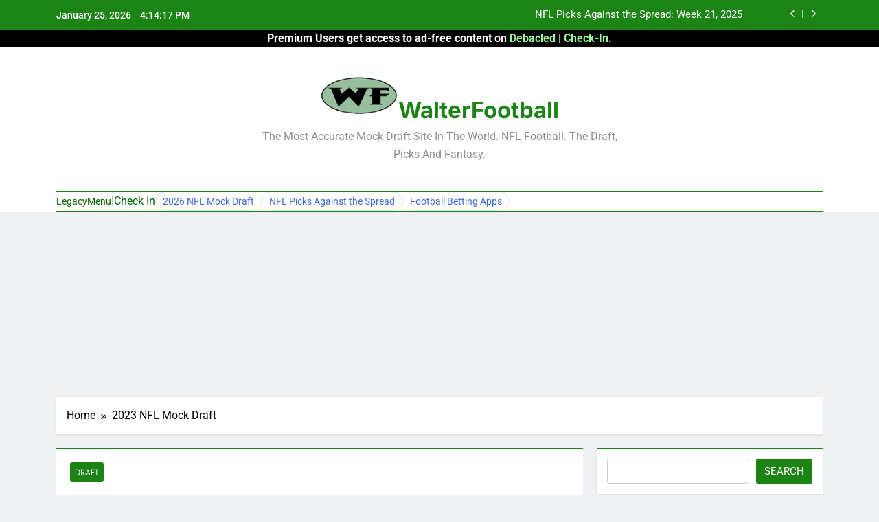

--- FILE ---
content_type: text/html; charset=UTF-8
request_url: https://walterfootball.com/draft2023archive0503.php
body_size: 26694
content:
<!doctype html>
<html lang="en-US">
<head>
	<meta charset="UTF-8">
	<meta name="viewport" content="width=device-width, initial-scale=1">
	<link rel="profile" href="https://gmpg.org/xfn/11">
	<title>2023 NFL Mock Draft &#8211; WalterFootball</title>
<meta name='robots' content='max-image-preview:large' />
<link rel="alternate" type="application/rss+xml" title="WalterFootball &raquo; Feed" href="https://walterfootball.com/feed" />
<link rel="alternate" type="application/rss+xml" title="WalterFootball &raquo; Comments Feed" href="https://walterfootball.com/comments/feed" />
<link rel="alternate" type="application/rss+xml" title="WalterFootball &raquo; 2023 NFL Mock Draft Comments Feed" href="https://walterfootball.com/draft2023archive0503.php/feed" />
<link rel="alternate" title="oEmbed (JSON)" type="application/json+oembed" href="https://walterfootball.com/wp-json/oembed/1.0/embed?url=https%3A%2F%2Fwalterfootball.com%2Fdraft2023archive0503.php" />
<link rel="alternate" title="oEmbed (XML)" type="text/xml+oembed" href="https://walterfootball.com/wp-json/oembed/1.0/embed?url=https%3A%2F%2Fwalterfootball.com%2Fdraft2023archive0503.php&#038;format=xml" />
<style id='wp-img-auto-sizes-contain-inline-css'>
img:is([sizes=auto i],[sizes^="auto," i]){contain-intrinsic-size:3000px 1500px}
/*# sourceURL=wp-img-auto-sizes-contain-inline-css */
</style>
<style id='wp-emoji-styles-inline-css'>

	img.wp-smiley, img.emoji {
		display: inline !important;
		border: none !important;
		box-shadow: none !important;
		height: 1em !important;
		width: 1em !important;
		margin: 0 0.07em !important;
		vertical-align: -0.1em !important;
		background: none !important;
		padding: 0 !important;
	}
/*# sourceURL=wp-emoji-styles-inline-css */
</style>
<style id='wp-block-library-inline-css'>
:root{--wp-block-synced-color:#7a00df;--wp-block-synced-color--rgb:122,0,223;--wp-bound-block-color:var(--wp-block-synced-color);--wp-editor-canvas-background:#ddd;--wp-admin-theme-color:#007cba;--wp-admin-theme-color--rgb:0,124,186;--wp-admin-theme-color-darker-10:#006ba1;--wp-admin-theme-color-darker-10--rgb:0,107,160.5;--wp-admin-theme-color-darker-20:#005a87;--wp-admin-theme-color-darker-20--rgb:0,90,135;--wp-admin-border-width-focus:2px}@media (min-resolution:192dpi){:root{--wp-admin-border-width-focus:1.5px}}.wp-element-button{cursor:pointer}:root .has-very-light-gray-background-color{background-color:#eee}:root .has-very-dark-gray-background-color{background-color:#313131}:root .has-very-light-gray-color{color:#eee}:root .has-very-dark-gray-color{color:#313131}:root .has-vivid-green-cyan-to-vivid-cyan-blue-gradient-background{background:linear-gradient(135deg,#00d084,#0693e3)}:root .has-purple-crush-gradient-background{background:linear-gradient(135deg,#34e2e4,#4721fb 50%,#ab1dfe)}:root .has-hazy-dawn-gradient-background{background:linear-gradient(135deg,#faaca8,#dad0ec)}:root .has-subdued-olive-gradient-background{background:linear-gradient(135deg,#fafae1,#67a671)}:root .has-atomic-cream-gradient-background{background:linear-gradient(135deg,#fdd79a,#004a59)}:root .has-nightshade-gradient-background{background:linear-gradient(135deg,#330968,#31cdcf)}:root .has-midnight-gradient-background{background:linear-gradient(135deg,#020381,#2874fc)}:root{--wp--preset--font-size--normal:16px;--wp--preset--font-size--huge:42px}.has-regular-font-size{font-size:1em}.has-larger-font-size{font-size:2.625em}.has-normal-font-size{font-size:var(--wp--preset--font-size--normal)}.has-huge-font-size{font-size:var(--wp--preset--font-size--huge)}.has-text-align-center{text-align:center}.has-text-align-left{text-align:left}.has-text-align-right{text-align:right}.has-fit-text{white-space:nowrap!important}#end-resizable-editor-section{display:none}.aligncenter{clear:both}.items-justified-left{justify-content:flex-start}.items-justified-center{justify-content:center}.items-justified-right{justify-content:flex-end}.items-justified-space-between{justify-content:space-between}.screen-reader-text{border:0;clip-path:inset(50%);height:1px;margin:-1px;overflow:hidden;padding:0;position:absolute;width:1px;word-wrap:normal!important}.screen-reader-text:focus{background-color:#ddd;clip-path:none;color:#444;display:block;font-size:1em;height:auto;left:5px;line-height:normal;padding:15px 23px 14px;text-decoration:none;top:5px;width:auto;z-index:100000}html :where(.has-border-color){border-style:solid}html :where([style*=border-top-color]){border-top-style:solid}html :where([style*=border-right-color]){border-right-style:solid}html :where([style*=border-bottom-color]){border-bottom-style:solid}html :where([style*=border-left-color]){border-left-style:solid}html :where([style*=border-width]){border-style:solid}html :where([style*=border-top-width]){border-top-style:solid}html :where([style*=border-right-width]){border-right-style:solid}html :where([style*=border-bottom-width]){border-bottom-style:solid}html :where([style*=border-left-width]){border-left-style:solid}html :where(img[class*=wp-image-]){height:auto;max-width:100%}:where(figure){margin:0 0 1em}html :where(.is-position-sticky){--wp-admin--admin-bar--position-offset:var(--wp-admin--admin-bar--height,0px)}@media screen and (max-width:600px){html :where(.is-position-sticky){--wp-admin--admin-bar--position-offset:0px}}

/*# sourceURL=wp-block-library-inline-css */
</style><style id='wp-block-archives-inline-css'>
.wp-block-archives{box-sizing:border-box}.wp-block-archives-dropdown label{display:block}
/*# sourceURL=https://walterfootball.com/wp-includes/blocks/archives/style.min.css */
</style>
<style id='wp-block-categories-inline-css'>
.wp-block-categories{box-sizing:border-box}.wp-block-categories.alignleft{margin-right:2em}.wp-block-categories.alignright{margin-left:2em}.wp-block-categories.wp-block-categories-dropdown.aligncenter{text-align:center}.wp-block-categories .wp-block-categories__label{display:block;width:100%}
/*# sourceURL=https://walterfootball.com/wp-includes/blocks/categories/style.min.css */
</style>
<style id='wp-block-heading-inline-css'>
h1:where(.wp-block-heading).has-background,h2:where(.wp-block-heading).has-background,h3:where(.wp-block-heading).has-background,h4:where(.wp-block-heading).has-background,h5:where(.wp-block-heading).has-background,h6:where(.wp-block-heading).has-background{padding:1.25em 2.375em}h1.has-text-align-left[style*=writing-mode]:where([style*=vertical-lr]),h1.has-text-align-right[style*=writing-mode]:where([style*=vertical-rl]),h2.has-text-align-left[style*=writing-mode]:where([style*=vertical-lr]),h2.has-text-align-right[style*=writing-mode]:where([style*=vertical-rl]),h3.has-text-align-left[style*=writing-mode]:where([style*=vertical-lr]),h3.has-text-align-right[style*=writing-mode]:where([style*=vertical-rl]),h4.has-text-align-left[style*=writing-mode]:where([style*=vertical-lr]),h4.has-text-align-right[style*=writing-mode]:where([style*=vertical-rl]),h5.has-text-align-left[style*=writing-mode]:where([style*=vertical-lr]),h5.has-text-align-right[style*=writing-mode]:where([style*=vertical-rl]),h6.has-text-align-left[style*=writing-mode]:where([style*=vertical-lr]),h6.has-text-align-right[style*=writing-mode]:where([style*=vertical-rl]){rotate:180deg}
/*# sourceURL=https://walterfootball.com/wp-includes/blocks/heading/style.min.css */
</style>
<style id='wp-block-search-inline-css'>
.wp-block-search__button{margin-left:10px;word-break:normal}.wp-block-search__button.has-icon{line-height:0}.wp-block-search__button svg{height:1.25em;min-height:24px;min-width:24px;width:1.25em;fill:currentColor;vertical-align:text-bottom}:where(.wp-block-search__button){border:1px solid #ccc;padding:6px 10px}.wp-block-search__inside-wrapper{display:flex;flex:auto;flex-wrap:nowrap;max-width:100%}.wp-block-search__label{width:100%}.wp-block-search.wp-block-search__button-only .wp-block-search__button{box-sizing:border-box;display:flex;flex-shrink:0;justify-content:center;margin-left:0;max-width:100%}.wp-block-search.wp-block-search__button-only .wp-block-search__inside-wrapper{min-width:0!important;transition-property:width}.wp-block-search.wp-block-search__button-only .wp-block-search__input{flex-basis:100%;transition-duration:.3s}.wp-block-search.wp-block-search__button-only.wp-block-search__searchfield-hidden,.wp-block-search.wp-block-search__button-only.wp-block-search__searchfield-hidden .wp-block-search__inside-wrapper{overflow:hidden}.wp-block-search.wp-block-search__button-only.wp-block-search__searchfield-hidden .wp-block-search__input{border-left-width:0!important;border-right-width:0!important;flex-basis:0;flex-grow:0;margin:0;min-width:0!important;padding-left:0!important;padding-right:0!important;width:0!important}:where(.wp-block-search__input){appearance:none;border:1px solid #949494;flex-grow:1;font-family:inherit;font-size:inherit;font-style:inherit;font-weight:inherit;letter-spacing:inherit;line-height:inherit;margin-left:0;margin-right:0;min-width:3rem;padding:8px;text-decoration:unset!important;text-transform:inherit}:where(.wp-block-search__button-inside .wp-block-search__inside-wrapper){background-color:#fff;border:1px solid #949494;box-sizing:border-box;padding:4px}:where(.wp-block-search__button-inside .wp-block-search__inside-wrapper) .wp-block-search__input{border:none;border-radius:0;padding:0 4px}:where(.wp-block-search__button-inside .wp-block-search__inside-wrapper) .wp-block-search__input:focus{outline:none}:where(.wp-block-search__button-inside .wp-block-search__inside-wrapper) :where(.wp-block-search__button){padding:4px 8px}.wp-block-search.aligncenter .wp-block-search__inside-wrapper{margin:auto}.wp-block[data-align=right] .wp-block-search.wp-block-search__button-only .wp-block-search__inside-wrapper{float:right}
/*# sourceURL=https://walterfootball.com/wp-includes/blocks/search/style.min.css */
</style>
<style id='wp-block-group-inline-css'>
.wp-block-group{box-sizing:border-box}:where(.wp-block-group.wp-block-group-is-layout-constrained){position:relative}
/*# sourceURL=https://walterfootball.com/wp-includes/blocks/group/style.min.css */
</style>
<style id='global-styles-inline-css'>
:root{--wp--preset--aspect-ratio--square: 1;--wp--preset--aspect-ratio--4-3: 4/3;--wp--preset--aspect-ratio--3-4: 3/4;--wp--preset--aspect-ratio--3-2: 3/2;--wp--preset--aspect-ratio--2-3: 2/3;--wp--preset--aspect-ratio--16-9: 16/9;--wp--preset--aspect-ratio--9-16: 9/16;--wp--preset--color--black: #000000;--wp--preset--color--cyan-bluish-gray: #abb8c3;--wp--preset--color--white: #ffffff;--wp--preset--color--pale-pink: #f78da7;--wp--preset--color--vivid-red: #cf2e2e;--wp--preset--color--luminous-vivid-orange: #ff6900;--wp--preset--color--luminous-vivid-amber: #fcb900;--wp--preset--color--light-green-cyan: #7bdcb5;--wp--preset--color--vivid-green-cyan: #00d084;--wp--preset--color--pale-cyan-blue: #8ed1fc;--wp--preset--color--vivid-cyan-blue: #0693e3;--wp--preset--color--vivid-purple: #9b51e0;--wp--preset--gradient--vivid-cyan-blue-to-vivid-purple: linear-gradient(135deg,rgb(6,147,227) 0%,rgb(155,81,224) 100%);--wp--preset--gradient--light-green-cyan-to-vivid-green-cyan: linear-gradient(135deg,rgb(122,220,180) 0%,rgb(0,208,130) 100%);--wp--preset--gradient--luminous-vivid-amber-to-luminous-vivid-orange: linear-gradient(135deg,rgb(252,185,0) 0%,rgb(255,105,0) 100%);--wp--preset--gradient--luminous-vivid-orange-to-vivid-red: linear-gradient(135deg,rgb(255,105,0) 0%,rgb(207,46,46) 100%);--wp--preset--gradient--very-light-gray-to-cyan-bluish-gray: linear-gradient(135deg,rgb(238,238,238) 0%,rgb(169,184,195) 100%);--wp--preset--gradient--cool-to-warm-spectrum: linear-gradient(135deg,rgb(74,234,220) 0%,rgb(151,120,209) 20%,rgb(207,42,186) 40%,rgb(238,44,130) 60%,rgb(251,105,98) 80%,rgb(254,248,76) 100%);--wp--preset--gradient--blush-light-purple: linear-gradient(135deg,rgb(255,206,236) 0%,rgb(152,150,240) 100%);--wp--preset--gradient--blush-bordeaux: linear-gradient(135deg,rgb(254,205,165) 0%,rgb(254,45,45) 50%,rgb(107,0,62) 100%);--wp--preset--gradient--luminous-dusk: linear-gradient(135deg,rgb(255,203,112) 0%,rgb(199,81,192) 50%,rgb(65,88,208) 100%);--wp--preset--gradient--pale-ocean: linear-gradient(135deg,rgb(255,245,203) 0%,rgb(182,227,212) 50%,rgb(51,167,181) 100%);--wp--preset--gradient--electric-grass: linear-gradient(135deg,rgb(202,248,128) 0%,rgb(113,206,126) 100%);--wp--preset--gradient--midnight: linear-gradient(135deg,rgb(2,3,129) 0%,rgb(40,116,252) 100%);--wp--preset--font-size--small: 13px;--wp--preset--font-size--medium: 20px;--wp--preset--font-size--large: 36px;--wp--preset--font-size--x-large: 42px;--wp--preset--spacing--20: 0.44rem;--wp--preset--spacing--30: 0.67rem;--wp--preset--spacing--40: 1rem;--wp--preset--spacing--50: 1.5rem;--wp--preset--spacing--60: 2.25rem;--wp--preset--spacing--70: 3.38rem;--wp--preset--spacing--80: 5.06rem;--wp--preset--shadow--natural: 6px 6px 9px rgba(0, 0, 0, 0.2);--wp--preset--shadow--deep: 12px 12px 50px rgba(0, 0, 0, 0.4);--wp--preset--shadow--sharp: 6px 6px 0px rgba(0, 0, 0, 0.2);--wp--preset--shadow--outlined: 6px 6px 0px -3px rgb(255, 255, 255), 6px 6px rgb(0, 0, 0);--wp--preset--shadow--crisp: 6px 6px 0px rgb(0, 0, 0);}:where(.is-layout-flex){gap: 0.5em;}:where(.is-layout-grid){gap: 0.5em;}body .is-layout-flex{display: flex;}.is-layout-flex{flex-wrap: wrap;align-items: center;}.is-layout-flex > :is(*, div){margin: 0;}body .is-layout-grid{display: grid;}.is-layout-grid > :is(*, div){margin: 0;}:where(.wp-block-columns.is-layout-flex){gap: 2em;}:where(.wp-block-columns.is-layout-grid){gap: 2em;}:where(.wp-block-post-template.is-layout-flex){gap: 1.25em;}:where(.wp-block-post-template.is-layout-grid){gap: 1.25em;}.has-black-color{color: var(--wp--preset--color--black) !important;}.has-cyan-bluish-gray-color{color: var(--wp--preset--color--cyan-bluish-gray) !important;}.has-white-color{color: var(--wp--preset--color--white) !important;}.has-pale-pink-color{color: var(--wp--preset--color--pale-pink) !important;}.has-vivid-red-color{color: var(--wp--preset--color--vivid-red) !important;}.has-luminous-vivid-orange-color{color: var(--wp--preset--color--luminous-vivid-orange) !important;}.has-luminous-vivid-amber-color{color: var(--wp--preset--color--luminous-vivid-amber) !important;}.has-light-green-cyan-color{color: var(--wp--preset--color--light-green-cyan) !important;}.has-vivid-green-cyan-color{color: var(--wp--preset--color--vivid-green-cyan) !important;}.has-pale-cyan-blue-color{color: var(--wp--preset--color--pale-cyan-blue) !important;}.has-vivid-cyan-blue-color{color: var(--wp--preset--color--vivid-cyan-blue) !important;}.has-vivid-purple-color{color: var(--wp--preset--color--vivid-purple) !important;}.has-black-background-color{background-color: var(--wp--preset--color--black) !important;}.has-cyan-bluish-gray-background-color{background-color: var(--wp--preset--color--cyan-bluish-gray) !important;}.has-white-background-color{background-color: var(--wp--preset--color--white) !important;}.has-pale-pink-background-color{background-color: var(--wp--preset--color--pale-pink) !important;}.has-vivid-red-background-color{background-color: var(--wp--preset--color--vivid-red) !important;}.has-luminous-vivid-orange-background-color{background-color: var(--wp--preset--color--luminous-vivid-orange) !important;}.has-luminous-vivid-amber-background-color{background-color: var(--wp--preset--color--luminous-vivid-amber) !important;}.has-light-green-cyan-background-color{background-color: var(--wp--preset--color--light-green-cyan) !important;}.has-vivid-green-cyan-background-color{background-color: var(--wp--preset--color--vivid-green-cyan) !important;}.has-pale-cyan-blue-background-color{background-color: var(--wp--preset--color--pale-cyan-blue) !important;}.has-vivid-cyan-blue-background-color{background-color: var(--wp--preset--color--vivid-cyan-blue) !important;}.has-vivid-purple-background-color{background-color: var(--wp--preset--color--vivid-purple) !important;}.has-black-border-color{border-color: var(--wp--preset--color--black) !important;}.has-cyan-bluish-gray-border-color{border-color: var(--wp--preset--color--cyan-bluish-gray) !important;}.has-white-border-color{border-color: var(--wp--preset--color--white) !important;}.has-pale-pink-border-color{border-color: var(--wp--preset--color--pale-pink) !important;}.has-vivid-red-border-color{border-color: var(--wp--preset--color--vivid-red) !important;}.has-luminous-vivid-orange-border-color{border-color: var(--wp--preset--color--luminous-vivid-orange) !important;}.has-luminous-vivid-amber-border-color{border-color: var(--wp--preset--color--luminous-vivid-amber) !important;}.has-light-green-cyan-border-color{border-color: var(--wp--preset--color--light-green-cyan) !important;}.has-vivid-green-cyan-border-color{border-color: var(--wp--preset--color--vivid-green-cyan) !important;}.has-pale-cyan-blue-border-color{border-color: var(--wp--preset--color--pale-cyan-blue) !important;}.has-vivid-cyan-blue-border-color{border-color: var(--wp--preset--color--vivid-cyan-blue) !important;}.has-vivid-purple-border-color{border-color: var(--wp--preset--color--vivid-purple) !important;}.has-vivid-cyan-blue-to-vivid-purple-gradient-background{background: var(--wp--preset--gradient--vivid-cyan-blue-to-vivid-purple) !important;}.has-light-green-cyan-to-vivid-green-cyan-gradient-background{background: var(--wp--preset--gradient--light-green-cyan-to-vivid-green-cyan) !important;}.has-luminous-vivid-amber-to-luminous-vivid-orange-gradient-background{background: var(--wp--preset--gradient--luminous-vivid-amber-to-luminous-vivid-orange) !important;}.has-luminous-vivid-orange-to-vivid-red-gradient-background{background: var(--wp--preset--gradient--luminous-vivid-orange-to-vivid-red) !important;}.has-very-light-gray-to-cyan-bluish-gray-gradient-background{background: var(--wp--preset--gradient--very-light-gray-to-cyan-bluish-gray) !important;}.has-cool-to-warm-spectrum-gradient-background{background: var(--wp--preset--gradient--cool-to-warm-spectrum) !important;}.has-blush-light-purple-gradient-background{background: var(--wp--preset--gradient--blush-light-purple) !important;}.has-blush-bordeaux-gradient-background{background: var(--wp--preset--gradient--blush-bordeaux) !important;}.has-luminous-dusk-gradient-background{background: var(--wp--preset--gradient--luminous-dusk) !important;}.has-pale-ocean-gradient-background{background: var(--wp--preset--gradient--pale-ocean) !important;}.has-electric-grass-gradient-background{background: var(--wp--preset--gradient--electric-grass) !important;}.has-midnight-gradient-background{background: var(--wp--preset--gradient--midnight) !important;}.has-small-font-size{font-size: var(--wp--preset--font-size--small) !important;}.has-medium-font-size{font-size: var(--wp--preset--font-size--medium) !important;}.has-large-font-size{font-size: var(--wp--preset--font-size--large) !important;}.has-x-large-font-size{font-size: var(--wp--preset--font-size--x-large) !important;}
/*# sourceURL=global-styles-inline-css */
</style>

<style id='classic-theme-styles-inline-css'>
/*! This file is auto-generated */
.wp-block-button__link{color:#fff;background-color:#32373c;border-radius:9999px;box-shadow:none;text-decoration:none;padding:calc(.667em + 2px) calc(1.333em + 2px);font-size:1.125em}.wp-block-file__button{background:#32373c;color:#fff;text-decoration:none}
/*# sourceURL=/wp-includes/css/classic-themes.min.css */
</style>
<link rel='stylesheet' id='fontawesome-css' href='https://walterfootball.com/wp-content/themes/newsmaticAUGUST25/assets/lib/fontawesome/css/all.min.css?ver=5.15.3' media='all' />
<link rel='stylesheet' id='fontawesome-6-css' href='https://walterfootball.com/wp-content/themes/newsmaticAUGUST25/assets/lib/fontawesome-6/css/all.min.css?ver=6.5.1' media='all' />
<link rel='stylesheet' id='slick-css' href='https://walterfootball.com/wp-content/themes/newsmaticAUGUST25/assets/lib/slick/slick.css?ver=1.8.1' media='all' />
<link rel='stylesheet' id='newsmatic-typo-fonts-css' href='https://walterfootball.com/wp-content/fonts/d2bc9c2c6d8ebe0454a9633b9fc08c86.css' media='all' />
<link rel='stylesheet' id='newsmatic-style-css' href='https://walterfootball.com/wp-content/themes/newsmaticAUGUST25/style.css?ver=1.3.16' media='all' />
<style id='newsmatic-style-inline-css'>
body.newsmatic_font_typography{ --newsmatic-global-preset-color-1: #64748b;}
 body.newsmatic_font_typography{ --newsmatic-global-preset-color-2: #27272a;}
 body.newsmatic_font_typography{ --newsmatic-global-preset-color-3: #ef4444;}
 body.newsmatic_font_typography{ --newsmatic-global-preset-color-4: #eab308;}
 body.newsmatic_font_typography{ --newsmatic-global-preset-color-5: #84cc16;}
 body.newsmatic_font_typography{ --newsmatic-global-preset-color-6: #22c55e;}
 body.newsmatic_font_typography{ --newsmatic-global-preset-color-7: #06b6d4;}
 body.newsmatic_font_typography{ --newsmatic-global-preset-color-8: #0284c7;}
 body.newsmatic_font_typography{ --newsmatic-global-preset-color-9: #6366f1;}
 body.newsmatic_font_typography{ --newsmatic-global-preset-color-10: #84cc16;}
 body.newsmatic_font_typography{ --newsmatic-global-preset-color-11: #a855f7;}
 body.newsmatic_font_typography{ --newsmatic-global-preset-color-12: #f43f5e;}
 body.newsmatic_font_typography{ --newsmatic-global-preset-gradient-color-1: linear-gradient( 135deg, #485563 10%, #29323c 100%);}
 body.newsmatic_font_typography{ --newsmatic-global-preset-gradient-color-2: linear-gradient( 135deg, #FF512F 10%, #F09819 100%);}
 body.newsmatic_font_typography{ --newsmatic-global-preset-gradient-color-3: linear-gradient( 135deg, #00416A 10%, #E4E5E6 100%);}
 body.newsmatic_font_typography{ --newsmatic-global-preset-gradient-color-4: linear-gradient( 135deg, #CE9FFC 10%, #7367F0 100%);}
 body.newsmatic_font_typography{ --newsmatic-global-preset-gradient-color-5: linear-gradient( 135deg, #90F7EC 10%, #32CCBC 100%);}
 body.newsmatic_font_typography{ --newsmatic-global-preset-gradient-color-6: linear-gradient( 135deg, #81FBB8 10%, #28C76F 100%);}
 body.newsmatic_font_typography{ --newsmatic-global-preset-gradient-color-7: linear-gradient( 135deg, #EB3349 10%, #F45C43 100%);}
 body.newsmatic_font_typography{ --newsmatic-global-preset-gradient-color-8: linear-gradient( 135deg, #FFF720 10%, #3CD500 100%);}
 body.newsmatic_font_typography{ --newsmatic-global-preset-gradient-color-9: linear-gradient( 135deg, #FF96F9 10%, #C32BAC 100%);}
 body.newsmatic_font_typography{ --newsmatic-global-preset-gradient-color-10: linear-gradient( 135deg, #69FF97 10%, #00E4FF 100%);}
 body.newsmatic_font_typography{ --newsmatic-global-preset-gradient-color-11: linear-gradient( 135deg, #3C8CE7 10%, #00EAFF 100%);}
 body.newsmatic_font_typography{ --newsmatic-global-preset-gradient-color-12: linear-gradient( 135deg, #FF7AF5 10%, #513162 100%);}
 body.newsmatic_font_typography{ --theme-block-top-border-color: #1b8415;}
.newsmatic_font_typography { --header-padding: 35px;} .newsmatic_font_typography { --header-padding-tablet: 30px;} .newsmatic_font_typography { --header-padding-smartphone: 30px;}.newsmatic_main_body .site-header.layout--default .top-header{ background: #1b8415}.newsmatic_font_typography .header-custom-button{ background: linear-gradient(135deg,rgb(178,7,29) 0%,rgb(1,1,1) 100%)}.newsmatic_font_typography .header-custom-button:hover{ background: #b2071d}.newsmatic_font_typography { --site-title-family : Inter; }
.newsmatic_font_typography { --site-title-weight : 700; }
.newsmatic_font_typography { --site-title-texttransform : capitalize; }
.newsmatic_font_typography { --site-title-textdecoration : none; }
.newsmatic_font_typography { --site-title-size : 33px; }
.newsmatic_font_typography { --site-title-size-tab : 43px; }
.newsmatic_font_typography { --site-title-size-mobile : 40px; }
.newsmatic_font_typography { --site-title-lineheight : 36px; }
.newsmatic_font_typography { --site-title-lineheight-tab : 42px; }
.newsmatic_font_typography { --site-title-lineheight-mobile : 40px; }
.newsmatic_font_typography { --site-title-letterspacing : 0px; }
.newsmatic_font_typography { --site-title-letterspacing-tab : 0px; }
.newsmatic_font_typography { --site-title-letterspacing-mobile : 0px; }
.newsmatic_font_typography { --site-tagline-family : Roboto; }
.newsmatic_font_typography { --site-tagline-weight : 400; }
.newsmatic_font_typography { --site-tagline-texttransform : capitalize; }
.newsmatic_font_typography { --site-tagline-textdecoration : none; }
.newsmatic_font_typography { --site-tagline-size : 16px; }
.newsmatic_font_typography { --site-tagline-size-tab : 16px; }
.newsmatic_font_typography { --site-tagline-size-mobile : 16px; }
.newsmatic_font_typography { --site-tagline-lineheight : 26px; }
.newsmatic_font_typography { --site-tagline-lineheight-tab : 26px; }
.newsmatic_font_typography { --site-tagline-lineheight-mobile : 16px; }
.newsmatic_font_typography { --site-tagline-letterspacing : 0px; }
.newsmatic_font_typography { --site-tagline-letterspacing-tab : 0px; }
.newsmatic_font_typography { --site-tagline-letterspacing-mobile : 0px; }
body .site-branding img.custom-logo{ width: 113px; }@media(max-width: 940px) { body .site-branding img.custom-logo{ width: 200px; } }
@media(max-width: 610px) { body .site-branding img.custom-logo{ width: 200px; } }
.newsmatic_font_typography  { --sidebar-toggle-color: #525252;}.newsmatic_font_typography  { --sidebar-toggle-color-hover : #1B8415; }.newsmatic_font_typography  { --search-color: #525252;}.newsmatic_font_typography  { --search-color-hover : #1B8415; }.newsmatic_main_body { --site-bk-color: #F0F1F2}.newsmatic_font_typography  { --move-to-top-background-color: #1B8415;}.newsmatic_font_typography  { --move-to-top-background-color-hover : #1B8415; }.newsmatic_font_typography  { --move-to-top-color: #fff;}.newsmatic_font_typography  { --move-to-top-color-hover : #fff; }@media(max-width: 610px) { .ads-banner{ display : block;} }@media(max-width: 610px) { body #newsmatic-scroll-to-top.show{ display : none;} }body .site-header.layout--default .menu-section .row{ border-top: 1px solid #1B8415;}body .site-footer.dark_bk{ border-top: 5px solid #1B8415;}.newsmatic_font_typography  { --custom-btn-color: #ffffff;}.newsmatic_font_typography  { --custom-btn-color-hover : #ffffff; } body.newsmatic_main_body{ --theme-color-red: #1B8415;} body.newsmatic_dark_mode{ --theme-color-red: #1B8415;}body .post-categories .cat-item.cat-5 { background-color : #1B8415} body .newsmatic-category-no-bk .post-categories .cat-item.cat-5 a  { color : #1B8415} body.single .post-categories .cat-item.cat-5 { background-color : #1B8415} body .post-categories .cat-item.cat-6 { background-color : #1B8415} body .newsmatic-category-no-bk .post-categories .cat-item.cat-6 a  { color : #1B8415} body.single .post-categories .cat-item.cat-6 { background-color : #1B8415} body .post-categories .cat-item.cat-7 { background-color : #1B8415} body .newsmatic-category-no-bk .post-categories .cat-item.cat-7 a  { color : #1B8415} body.single .post-categories .cat-item.cat-7 { background-color : #1B8415} body .post-categories .cat-item.cat-2 { background-color : #1B8415} body .newsmatic-category-no-bk .post-categories .cat-item.cat-2 a  { color : #1B8415} body.single .post-categories .cat-item.cat-2 { background-color : #1B8415} body .post-categories .cat-item.cat-12 { background-color : #1B8415} body .newsmatic-category-no-bk .post-categories .cat-item.cat-12 a  { color : #1B8415} body.single .post-categories .cat-item.cat-12 { background-color : #1B8415} body .post-categories .cat-item.cat-3 { background-color : #1B8415} body .newsmatic-category-no-bk .post-categories .cat-item.cat-3 a  { color : #1B8415} body.single .post-categories .cat-item.cat-3 { background-color : #1B8415} body .post-categories .cat-item.cat-4 { background-color : #1B8415} body .newsmatic-category-no-bk .post-categories .cat-item.cat-4 a  { color : #1B8415} body.single .post-categories .cat-item.cat-4 { background-color : #1B8415} body .post-categories .cat-item.cat-8 { background-color : #1B8415} body .newsmatic-category-no-bk .post-categories .cat-item.cat-8 a  { color : #1B8415} body.single .post-categories .cat-item.cat-8 { background-color : #1B8415} body .post-categories .cat-item.cat-11 { background-color : #1B8415} body .newsmatic-category-no-bk .post-categories .cat-item.cat-11 a  { color : #1B8415} body.single .post-categories .cat-item.cat-11 { background-color : #1B8415} body .post-categories .cat-item.cat-9 { background-color : #1B8415} body .newsmatic-category-no-bk .post-categories .cat-item.cat-9 a  { color : #1B8415} body.single .post-categories .cat-item.cat-9 { background-color : #1B8415} body .post-categories .cat-item.cat-10 { background-color : #1B8415} body .newsmatic-category-no-bk .post-categories .cat-item.cat-10 a  { color : #1B8415} body.single .post-categories .cat-item.cat-10 { background-color : #1B8415} body .post-categories .cat-item.cat-1 { background-color : #1B8415} body .newsmatic-category-no-bk .post-categories .cat-item.cat-1 a  { color : #1B8415} body.single .post-categories .cat-item.cat-1 { background-color : #1B8415}  #main-banner-section .main-banner-slider figure.post-thumb { border-radius: 0px; } #main-banner-section .main-banner-slider .post-element{ border-radius: 0px;}
 @media (max-width: 769px){ #main-banner-section .main-banner-slider figure.post-thumb { border-radius: 0px; } #main-banner-section .main-banner-slider .post-element { border-radius: 0px; } }
 @media (max-width: 548px){ #main-banner-section .main-banner-slider figure.post-thumb  { border-radius: 0px; } #main-banner-section .main-banner-slider .post-element { border-radius: 0px; } }
 #main-banner-section .main-banner-trailing-posts figure.post-thumb, #main-banner-section .banner-trailing-posts figure.post-thumb { border-radius: 0px } #main-banner-section .banner-trailing-posts .post-element { border-radius: 0px;}
 @media (max-width: 769px){ #main-banner-section .main-banner-trailing-posts figure.post-thumb,
				#main-banner-section .banner-trailing-posts figure.post-thumb { border-radius: 0px } #main-banner-section .banner-trailing-posts .post-element { border-radius: 0px;} }
 @media (max-width: 548px){ #main-banner-section .main-banner-trailing-posts figure.post-thumb,
				#main-banner-section .banner-trailing-posts figure.post-thumb  { border-radius: 0px  } #main-banner-section .banner-trailing-posts .post-element { border-radius: 0px;} }
 main.site-main .primary-content article figure.post-thumb-wrap { padding-bottom: calc( 0.25 * 100% ) }
 @media (max-width: 769px){ main.site-main .primary-content article figure.post-thumb-wrap { padding-bottom: calc( 0.4 * 100% ) } }
 @media (max-width: 548px){ main.site-main .primary-content article figure.post-thumb-wrap { padding-bottom: calc( 0.4 * 100% ) } }
 main.site-main .primary-content article figure.post-thumb-wrap { border-radius: 0px}
 @media (max-width: 769px){ main.site-main .primary-content article figure.post-thumb-wrap { border-radius: 0px } }
 @media (max-width: 548px){ main.site-main .primary-content article figure.post-thumb-wrap { border-radius: 0px  } }
#block--1755616739844k article figure.post-thumb-wrap { padding-bottom: calc( 0.6 * 100% ) }
 @media (max-width: 769px){ #block--1755616739844k article figure.post-thumb-wrap { padding-bottom: calc( 0.8 * 100% ) } }
 @media (max-width: 548px){ #block--1755616739844k article figure.post-thumb-wrap { padding-bottom: calc( 0.6 * 100% ) }}
#block--1755616739844k article figure.post-thumb-wrap { border-radius: 0px }
 @media (max-width: 769px){ #block--1755616739844k article figure.post-thumb-wrap { border-radius: 0px } }
 @media (max-width: 548px){ #block--1755616739844k article figure.post-thumb-wrap { border-radius: 0px } }
#block--1755616739856e article figure.post-thumb-wrap { padding-bottom: calc( 0.6 * 100% ) }
 @media (max-width: 769px){ #block--1755616739856e article figure.post-thumb-wrap { padding-bottom: calc( 0.8 * 100% ) } }
 @media (max-width: 548px){ #block--1755616739856e article figure.post-thumb-wrap { padding-bottom: calc( 0.6 * 100% ) }}
#block--1755616739856e article figure.post-thumb-wrap { border-radius: 0px }
 @media (max-width: 769px){ #block--1755616739856e article figure.post-thumb-wrap { border-radius: 0px } }
 @media (max-width: 548px){ #block--1755616739856e article figure.post-thumb-wrap { border-radius: 0px } }
#block--1755616739858g article figure.post-thumb-wrap { padding-bottom: calc( 0.25 * 100% ) }
 @media (max-width: 769px){ #block--1755616739858g article figure.post-thumb-wrap { padding-bottom: calc( 0.25 * 100% ) } }
 @media (max-width: 548px){ #block--1755616739858g article figure.post-thumb-wrap { padding-bottom: calc( 0.25 * 100% ) }}
#block--1755616739858g article figure.post-thumb-wrap { border-radius: 0px }
 @media (max-width: 769px){ #block--1755616739858g article figure.post-thumb-wrap { border-radius: 0px } }
 @media (max-width: 548px){ #block--1755616739858g article figure.post-thumb-wrap { border-radius: 0px } }
#block--1755616739859y article figure.post-thumb-wrap { padding-bottom: calc( 0.6 * 100% ) }
 @media (max-width: 769px){ #block--1755616739859y article figure.post-thumb-wrap { padding-bottom: calc( 0.8 * 100% ) } }
 @media (max-width: 548px){ #block--1755616739859y article figure.post-thumb-wrap { padding-bottom: calc( 0.6 * 100% ) }}
#block--1755616739859y article figure.post-thumb-wrap { border-radius: 0px }
 @media (max-width: 769px){ #block--1755616739859y article figure.post-thumb-wrap { border-radius: 0px } }
 @media (max-width: 548px){ #block--1755616739859y article figure.post-thumb-wrap { border-radius: 0px } }
/*# sourceURL=newsmatic-style-inline-css */
</style>
<link rel='stylesheet' id='newsmatic-main-style-css' href='https://walterfootball.com/wp-content/themes/newsmaticAUGUST25/assets/css/main.css?ver=1.3.16' media='all' />
<link rel='stylesheet' id='newsmatic-loader-style-css' href='https://walterfootball.com/wp-content/themes/newsmaticAUGUST25/assets/css/loader.css?ver=1.3.16' media='all' />
<link rel='stylesheet' id='newsmatic-responsive-style-css' href='https://walterfootball.com/wp-content/themes/newsmaticAUGUST25/assets/css/responsive.css?ver=1.3.16' media='all' />
<script src="https://walterfootball.com/wp-includes/js/jquery/jquery.min.js?ver=3.7.1" id="jquery-core-js"></script>
<script src="https://walterfootball.com/wp-includes/js/jquery/jquery-migrate.min.js?ver=3.4.1" id="jquery-migrate-js"></script>
<link rel="https://api.w.org/" href="https://walterfootball.com/wp-json/" /><link rel="alternate" title="JSON" type="application/json" href="https://walterfootball.com/wp-json/wp/v2/posts/2986" /><link rel="EditURI" type="application/rsd+xml" title="RSD" href="https://walterfootball.com/xmlrpc.php?rsd" />
<meta name="generator" content="WordPress 6.9" />
<link rel="canonical" href="https://walterfootball.com/draft2023archive0503.php" />
<link rel='shortlink' href='https://walterfootball.com/?p=2986' />
<link rel="pingback" href="https://walterfootball.com/xmlrpc.php">		<style type="text/css">
							header .site-title a, header .site-title a:after  {
					color: #1B8415;
				}
				header .site-title a:hover {
					color: #1B8415;
				}
								.site-description {
						color: #8f8f8f;
					}
						</style>
		<link rel="icon" href="https://walterfootball.com/wp-content/uploads/2024/03/android-hd-192-150x150.png" sizes="32x32" />
<link rel="icon" href="https://walterfootball.com/wp-content/uploads/2024/03/android-hd-192.png" sizes="192x192" />
<link rel="apple-touch-icon" href="https://walterfootball.com/wp-content/uploads/2024/03/android-hd-192.png" />
<meta name="msapplication-TileImage" content="https://walterfootball.com/wp-content/uploads/2024/03/android-hd-192.png" />

	 		<!-- /draft2023archive0503.php  -->
		

	<script type="text/javascript" async="true" src="/jscss/wf.js?123456"></script>


   <!-- Google Tag Manager -->
   <script>
        (function (w, d, s, l, i) {
            w[l] = w[l] || []; w[l].push({
                'gtm.start':
                    new Date().getTime(), event: 'gtm.js'
            }); var f = d.getElementsByTagName(s)[0],
                j = d.createElement(s), dl = l != 'dataLayer' ? '&l=' + l : ''; j.async = true; j.src =
                    'https://www.googletagmanager.com/gtm.js?id=' + i + dl; f.parentNode.insertBefore(j, f);
        })(window, document, 'script', 'dataLayer', 'GTM-PNZ5QM2');</script>
    <!-- End Google Tag Manager -->

<!--MediaTrust  ???Do we need this anymore?  If users can't post content on our site what are worry worried about?'-->
<script src="https://scripts.webcontentassessor.com/scripts/dc9bcb1fedb7dad305ba15c05d353b640295468459877768337302fdaf2de1b6" async="true"></script>





         	<style>


    ol.children .comment-content p {
		font-size: 15px;
        text-wrap:wrap;
       
	}

		select{
			width:80%;			
		}

      ol{

         padding-inline-start:12px;
      }

      a{
         text-decoration: none;
      }

      #desktop_top{
         height:250px;
         width:auto;
         margin:auto;
         /*border:solid thin purple; */
      }

      #desktop_rail_1 {
         height:250px;
         width:auto;
         margin:auto;
        /* border:solid thin purple;*/
      }
    
      #mobile_top  {
         height:50px;
         width:auto;
         margin:auto;
       /*  border:solid thin purple;*/
      }

         

               #desktop_video {
         height:440px;
         width:640px;
         width:auto;
         margin:auto;
         /*border:solid thin purple;*/
      }

      #mobile_video  {
         height:0px;
         width:auto;
         margin:auto;
         border:none;
      }

      .post, .page {
    margin: 0 0 0;
}

      
	</style>



         <!--TC START-->
         <link rel="preconnect" href="https://01.cdn.mediatradecraft.com/" crossorigin=""/>
         <link rel="dns-prefetch" href="https://01.cdn.mediatradecraft.com/"/>
         <link rel="preconnect" href="https://securepubads.g.doubleclick.net/" crossorigin=""/>
         <link rel="dns-prefetch" href="https://securepubads.g.doubleclick.net/"/>
         <link rel="preconnect" href="https://c.amazon-adsystem.com/" crossorigin=""/>
         <link rel="dns-prefetch" href="https://c.amazon-adsystem.com/"/>
         <link rel="preconnect" href="https://micro.rubiconproject.com/" crossorigin=""/>
         <link rel="dns-prefetch" href="https://micro.rubiconproject.com/"/>
         <link rel="preconnect" href="https://cdn.privacy-mgmt.com/" crossorigin=""/>
         <link rel="dns-prefetch" href="https://cdn.privacy-mgmt.com/"/>

         <!--TC Sourcepoint Section-->
         <script>"use strict";function _typeof(t){return(_typeof="function"==typeof Symbol&&"symbol"==typeof Symbol.iterator?function(t){return typeof t}:function(t){return t&&"function"==typeof Symbol&&t.constructor===Symbol&&t!==Symbol.prototype?"symbol":typeof t})(t)}!function(){var t=function(){var t,e,o=[],n=window,r=n;for(;r;){try{if(r.frames.__tcfapiLocator){t=r;break}}catch(t){}if(r===n.top)break;r=r.parent}t||(!function t(){var e=n.document,o=!!n.frames.__tcfapiLocator;if(!o)if(e.body){var r=e.createElement("iframe");r.style.cssText="display:none",r.name="__tcfapiLocator",e.body.appendChild(r)}else setTimeout(t,5);return!o}(),n.__tcfapi=function(){for(var t=arguments.length,n=new Array(t),r=0;r<t;r++)n[r]=arguments[r];if(!n.length)return o;"setGdprApplies"===n[0]?n.length>3&&2===parseInt(n[1],10)&&"boolean"==typeof n[3]&&(e=n[3],"function"==typeof n[2]&&n[2]("set",!0)):"ping"===n[0]?"function"==typeof n[2]&&n[2]({gdprApplies:e,cmpLoaded:!1,cmpStatus:"stub"}):o.push(n)},n.addEventListener("message",(function(t){var e="string"==typeof t.data,o={};if(e)try{o=JSON.parse(t.data)}catch(t){}else o=t.data;var n="object"===_typeof(o)&&null!==o?o.__tcfapiCall:null;n&&window.__tcfapi(n.command,n.version,(function(o,r){var a={__tcfapiReturn:{returnValue:o,success:r,callId:n.callId}};t&&t.source&&t.source.postMessage&&t.source.postMessage(e?JSON.stringify(a):a,"*")}),n.parameter)}),!1))};"undefined"!=typeof module?module.exports=t:t()}();</script>

    <script>(function () { var e = false; var c = window; var t = document; function r() { if (!c.frames["__uspapiLocator"]) { if (t.body) { var a = t.body; var e = t.createElement("iframe"); e.style.cssText = "display:none"; e.name = "__uspapiLocator"; a.appendChild(e) } else { setTimeout(r, 5) } } } r(); function p() { var a = arguments; __uspapi.a = __uspapi.a || []; if (!a.length) { return __uspapi.a } else if (a[0] === "ping") { a[2]({ gdprAppliesGlobally: e, cmpLoaded: false }, true) } else { __uspapi.a.push([].slice.apply(a)) } } function l(t) { var r = typeof t.data === "string"; try { var a = r ? JSON.parse(t.data) : t.data; if (a.__cmpCall) { var n = a.__cmpCall; c.__uspapi(n.command, n.parameter, function (a, e) { var c = { __cmpReturn: { returnValue: a, success: e, callId: n.callId } }; t.source.postMessage(r ? JSON.stringify(c) : c, "*") }) } } catch (a) { } } if (typeof __uspapi !== "function") { c.__uspapi = p; __uspapi.msgHandler = l; c.addEventListener("message", l, false) } })();
</script>

    <script>
window.__gpp_addFrame=function(e){if(!window.frames[e])if(document.body){var t=document.createElement("iframe");t.style.cssText="display:none",t.name=e,document.body.appendChild(t)}else window.setTimeout(window.__gpp_addFrame,10,e)},window.__gpp_stub=function(){var e=arguments;if(__gpp.queue=__gpp.queue||[],__gpp.events=__gpp.events||[],!e.length||1==e.length&&"queue"==e[0])return __gpp.queue;if(1==e.length&&"events"==e[0])return __gpp.events;var t=e[0],p=e.length>1?e[1]:null,s=e.length>2?e[2]:null;if("ping"===t)p({gppVersion:"1.1",cmpStatus:"stub",cmpDisplayStatus:"hidden",signalStatus:"not ready",supportedAPIs:["2:tcfeuv2","5:tcfcav1","6:uspv1","7:usnatv1","8:uscav1","9:usvav1","10:uscov1","11:usutv1","12:usctv1"],cmpId:0,sectionList:[],applicableSections:[],gppString:"",parsedSections:{}},!0);else if("addEventListener"===t){"lastId"in __gpp||(__gpp.lastId=0),__gpp.lastId++;var n=__gpp.lastId;__gpp.events.push({id:n,callback:p,parameter:s}),p({eventName:"listenerRegistered",listenerId:n,data:!0,pingData:{gppVersion:"1.1",cmpStatus:"stub",cmpDisplayStatus:"hidden",signalStatus:"not ready",supportedAPIs:["2:tcfeuv2","5:tcfcav1","6:uspv1","7:usnatv1","8:uscav1","9:usvav1","10:uscov1","11:usutv1","12:usctv1"],cmpId:0,sectionList:[],applicableSections:[],gppString:"",parsedSections:{}}},!0)}else if("removeEventListener"===t){for(var a=!1,i=0;i<__gpp.events.length;i++)if(__gpp.events[i].id==s){__gpp.events.splice(i,1),a=!0;break}p({eventName:"listenerRemoved",listenerId:s,data:a,pingData:{gppVersion:"1.1",cmpStatus:"stub",cmpDisplayStatus:"hidden",signalStatus:"not ready",supportedAPIs:["2:tcfeuv2","5:tcfcav1","6:uspv1","7:usnatv1","8:uscav1","9:usvav1","10:uscov1","11:usutv1","12:usctv1"],cmpId:0,sectionList:[],applicableSections:[],gppString:"",parsedSections:{}}},!0)}else"hasSection"===t?p(!1,!0):"getSection"===t||"getField"===t?p(null,!0):__gpp.queue.push([].slice.apply(e))},window.__gpp_msghandler=function(e){var t="string"==typeof e.data;try{var p=t?JSON.parse(e.data):e.data}catch(e){p=null}if("object"==typeof p&&null!==p&&"__gppCall"in p){var s=p.__gppCall;window.__gpp(s.command,(function(p,n){var a={__gppReturn:{returnValue:p,success:n,callId:s.callId}};e.source.postMessage(t?JSON.stringify(a):a,"*")}),"parameter"in s?s.parameter:null,"version"in s?s.version:"1.1")}},"__gpp"in window&&"function"==typeof window.__gpp||(window.__gpp=window.__gpp_stub,window.addEventListener("message",window.__gpp_msghandler,!1),window.__gpp_addFrame("__gppLocator"));
</script>

    <script>
    window._sp_queue = [];
    window._sp_ = {
        config: {
            accountId: 1247,
            baseEndpoint: 'https://cdn.privacy-mgmt.com',
            usnat: { 
                    includeUspApi: true
                    },
            custom: { },
            gdpr: { },
            events: {
                onMessageChoiceSelect: function() {
                    console.log('[event] onMessageChoiceSelect', arguments);
                },
                onMessageReady: function() {
                    console.log('[event] onMessageReady', arguments);
                },
                onMessageChoiceError: function() {
                    console.log('[event] onMessageChoiceError', arguments);
                },
                onPrivacyManagerAction: function() {
                    console.log('[event] onPrivacyManagerAction', arguments);
                },
                onPMCancel: function() {
                    console.log('[event] onPMCancel', arguments);
                },
                onMessageReceiveData: function() {
                    console.log('[event] onMessageReceiveData', arguments);
                },
                onSPPMObjectReady: function() {
                    console.log('[event] onSPPMObjectReady', arguments);
                },
                onConsentReady: function (consentUUID, euconsent) {
                    console.log('[event] onConsentReady', arguments);
                },
                onError: function() {
                    console.log('[event] onError', arguments);
                },
            }
        }
    }
    </script>
    <script src='https://cdn.privacy-mgmt.com/unified/wrapperMessagingWithoutDetection.js' async></script>
    
      
         <!--TC Sourcepoint End-->
         <script src="https://c.amazon-adsystem.com/aax2/apstag.js" async="true"></script>
         <script src="https://securepubads.g.doubleclick.net/tag/js/gpt.js" async="true"></script>
         <script src="https://01.cdn.mediatradecraft.com/walter-football/master/main.js" async="true"></script>
         <link href="https://01.cdn.mediatradecraft.com/walter-football/master/main.css" media="print" onload="this.media='all'" rel="stylesheet"/>
         <!--^^TC END-->
         


          

</head>

<body class="wp-singular post-template-default single single-post postid-2986 single-format-standard wp-custom-logo wp-theme-newsmaticAUGUST25 newsmatic-title-two newsmatic-image-hover--effect-two site-full-width--layout newsmatic_site_block_border_top right-sidebar newsmatic_main_body newsmatic_font_typography" itemtype='https://schema.org/Blog' itemscope='itemscope'>
<!-- Google Tag Manager (noscript) -->
<noscript>
<iframe src="https://www.googletagmanager.com/ns.html?id=GTM-PNZ5QM2"
    height="0" width="0" style="display:none;visibility:hidden"></iframe>
</noscript>
<!-- End Google Tag Manager (noscript) -->

<div id="page" class="site">
	<a class="skip-link screen-reader-text" href="#primary">Skip to content</a>
				<div class="newsmatic_ovelay_div"></div>
						
			<header id="masthead" class="site-header layout--default layout--one">
				<div class="top-header"><div class="newsmatic-container"><div class="row">         <div class="top-date-time">
            <span class="date">January 25, 2026</span>
            <span class="time"></span>
         </div>
               <div class="top-ticker-news">
            <ul class="ticker-item-wrap">
                                          <li class="ticker-item"><a href="https://walterfootball.com/nfldraftkings.php" title="NFL DraftKings Picks: Week 21">NFL DraftKings Picks: Week 21</a></h2></li>
                                                   <li class="ticker-item"><a href="https://walterfootball.com/nflpicks2025_21late.php" title="NFL Picks Against the Spread: Week 21, 2025">NFL Picks Against the Spread: Week 21, 2025</a></h2></li>
                                                   <li class="ticker-item"><a href="https://walterfootball.com/coachfirehire.php" title="NFL Coach Fire and Hire Grades">NFL Coach Fire and Hire Grades</a></h2></li>
                                                   <li class="ticker-item"><a href="https://walterfootball.com/scoutingreports2026pwoods.php" title="2026 NFL Scouting Report: Peter Woods">2026 NFL Scouting Report: Peter Woods</a></h2></li>
                                    </ul>
			</div>
      </div></div></div>                <div style="width:100%;color:white;background-color:black;font-weight:bold; text-align:center;">
            Premium Users get access to ad-free content on <a style="color:palegreen;cursor:pointer; font-weight:bold;" 
            href="https://debacled.walterfootball.com/premium/content/draft2023archive0503.php">Debacled</a> | 
            <a style="color:palegreen;cursor:pointer; font-weight:bold;" href="/wp-loginWF.php?idpr=1">Check-In</a>. 
          
         </div>

                                      <div class="main-header order--social-logo-buttons">
            <div class="site-branding-section">
                <div class="newsmatic-container">
                    <div class="row">
                                 <div class="social-icons-wrap"></div>
                  <div class="site-branding">
                                        <p class="site-title"><a href="https://walterfootball.com/" class="custom-logo-link" rel="home"><img width="132" height="75" src="https://walterfootball.com/wp-content/uploads/2023/08/cropped-wflogobiggerTransparentBg.png" class="custom-logo" alt="WalterFootball.com - Logo" decoding="async" /></a><a href="https://walterfootball.com/" rel="home">WalterFootball</a></p>
                                    <p class="site-description">The most accurate mock draft site in the world. NFL Football.  The draft, picks and fantasy.</p>
                            </div><!-- .site-branding -->
         <div class="header-right-button-wrap"></div><!-- .header-right-button-wrap -->                    </div>
                </div>
            </div>
            <div class="menu-section">
                <div class="newsmatic-container">
                    

                    <div class="row">
                      <div class="wf-toplinks">
                        <span class="wf-toplinks-left">
                          <a class="wf-toplink wf-toplink-plain" style="color:darkgreen; cursor:pointer;" onclick="$('#legacyMenu').toggle()">LegacyMenu</a>
                          <span class="wf-topsep">|</span>
                          <span class="wf-hello">
                             <a style="color:darkgreen;" href="/wp-loginWF.php?idpr=1">Check In</a>                          </span>
                        </span>

                        <span class="wf-toplinks-right">
                          <a class="wf-toplink" href="https://walterfootball.com/draft2026.php">2026 NFL Mock Draft</a>
                          <a class="wf-toplink" href="https://walterfootball.com/picks.php">NFL Picks Against the Spread</a>
                          <a class="wf-toplink" href="https://bettingapps.com/football-betting-apps">Football Betting Apps</a>
                        </span>
                      </div>
                    </div>







                    <div class="row">

                        <style>








                        /* Top �legacy menu / quick links� row */
.wf-toplinks{
  display:flex;
  align-items:center;
  justify-content:space-between;
  gap:10px;
  flex-wrap:wrap;          /* key: allows wrapping to next line */
}

.wf-toplinks-left{
  display:flex;
  align-items:center;
  gap:10px;
  flex-wrap:wrap;
}

.wf-toplinks-right{
  display:flex;
  align-items:center;
  gap:10px;
  flex-wrap:wrap;          /* key: links flow onto next line */
  justify-content:flex-end;
  margin-left:auto;
}

/* Each link is its own �container� (pill). */
.wf-toplink{
  display:inline-flex;
  align-items:center;
  padding:6px 10px;
  border:1px solid #e5e7eb;
  border-radius:999px;
  background:#fff;
  text-decoration:none;
  white-space:nowrap;      /* key: do NOT wrap inside the link */
  line-height:1;
  font-size:14px;
}

/* For LegacyMenu you may not want pill styling */
.wf-toplink-plain{
  padding:0;
  border:0;
  background:transparent;
}

/* Little separator */
.wf-topsep{ opacity:.5; }

/* Hello / logout */
.wf-hello{ white-space:nowrap; }
.wf-logout{
  display:inline-block;
  font-size:12px;
  color:darkgreen;
  margin-left:6px;
  white-space:nowrap;
}

/* Optional: on narrow screens, make right links left-aligned */
@media (max-width:600px){
  .wf-toplinks-right{
    justify-content:flex-start;
    margin-left:0;
    width:100%;
  }
}








        /* Add a black background color to the top navigation */
        .topnav {
            background-color: #333;
            overflow: hidden;
        }

            /* Style the links inside the navigation bar */
            .topnav a {
                float: left;
                display: block;
                color: #f2f2f2;
                text-align: center;
                padding: 14px 16px;
                text-decoration: none;
                font-size: 17px;
            }

        /* Add an active class to highlight the current page */
        .active {
            background-color: #04AA6D;
            color: white;
        }

        /* Hide the link that should open and close the topnav on small screens */
        .topnav .icon {
           /* display: none; */
        }

        /* Dropdown container - needed to position the dropdown content */
        .dropdown {
            float: left;
            overflow: hidden;
        }

            /* Style the dropdown button to fit inside the topnav */
            .dropdown .dropbtn {
                font-size: 17px;
                border: none;
                outline: none;
                color: white;
                padding: 14px 16px;
                background-color: inherit;
                font-family: inherit;
                margin: 0;
            }

        /* Style the dropdown content (hidden by default) */
        .dropdown-content {
            display: none;
            position: absolute;
            background-color: #f9f9f9;
            min-width: 160px;
            box-shadow: 0px 8px 16px 0px rgba(0,0,0,0.2);
            z-index: 1;
        }

            /* Style the links inside the dropdown */
            .dropdown-content a {
                float: none;
                color: black;
                padding: 12px 16px;
                text-decoration: none;
                display: block;
                text-align: left;
            }

        /* Add a dark background on topnav links and the dropdown button on hover */
        .topnav a:hover, .dropdown:hover .dropbtn {
            background-color: #555;
            color: white;
        }

        /* Add a grey background to dropdown links on hover */
        .dropdown-content a:hover {
            background-color: #ddd;
            color: black;
        }

        /* Show the dropdown menu when the user moves the mouse over the dropdown button */
        .dropdown:hover .dropdown-content {
            display: block;
        }

        /* When the screen is less than 600 pixels wide, hide all links, except for the first one ("Home"). Show the link that contains should open and close the topnav (.icon)
        @media screen and (max-width: 600px) {
            .topnav a:not(:first-child), .dropdown .dropbtn {
                display: none;
            }

            .topnav a.icon {
                float: right;
                display: block;
            }
        }
         */

        /* The "responsive" class is added to the topnav with JavaScript when the user clicks on the icon. This class makes the topnav look good on small screens (display the links vertically instead of horizontally)
        @media screen and (max-width: 600px) {
            .topnav.responsive {
                position: relative;
            }

                .topnav.responsive a.icon {
                    position: absolute;
                    right: 0;
                    top: 0;
                }

                .topnav.responsive a {
                    float: none;
                    display: block;
                    text-align: left;
                }

                .topnav.responsive .dropdown {
                    float: none;
                }

                .topnav.responsive .dropdown-content {
                    position: relative;
                }

                .topnav.responsive .dropdown .dropbtn {
                    display: block;
                    width: 100%;
                    text-align: left;
                }
        }
         */
    </style>   
	
    <script src="https://ajax.googleapis.com/ajax/libs/jquery/1.11.1/jquery.min.js" async="true"></script>
    <!--<link href="/bootstrap/css/bootstrap.min.css?v=9"  async="true" rel="stylesheet" /> -->
    <div style="display:none; font-size:15px;" id="legacyMenu">  
        <div class="topnav" id="myTopnav">
            <a href="/draft2026.php">2026 NFL Mock Draft</a>
            <a href="/picks.php">NFL Picks</a>
            <div class="dropdown">
                <button class="dropbtn">
                    NFL Draft
                    <i class="fa fa-caret-down"></i>
                </button>
                <div class="dropdown-content">
                    <a href="/draft2026.php">2026 NFL Mock Draft</a>
                    <a href="/draft2026charlie.php">Charlie's 2026 NFL Mock Draft</a>
                    <a href="https://debacled.walterfootball.com/ReaderMocks">Reader NFL Mocks</a>
                    <a href="/nfldraftgrades.php">NFL Draft Grades</a>
                    <a href="/draft2024recap.php">College Football Game Recaps</a>
                    <a href="/draft2024mmd.php">Monday Morning Draft</a>
                    <a href="/draftchart.php">NFL Trade Value Chart</a>
                    <a href="/nfldraftorder2025.php">2025 NFL Draft Order</a>
                </div>
            </div>
            <div class="dropdown">
                <button class="dropbtn">
                    NFL Mocks
                    <i class="fa fa-caret-down"></i>
                </button>
                <div class="dropdown-content">
                    <a href="/draft2026.php">2026 NFL Mock Draft</a>
                    <a href="/draft2026charlie.php">Charlie's 2026 NFL Mock Draft</a>
                    <a href="/nfldraftorder2025.php">2023 NFL Draft Order</a>
                    <a href="/draftdata.php">NFL Mock Database</a>
                </div>
            </div>
            <div class="dropdown">
                <button class="dropbtn">
                    NFL Prospects
                    <i class="fa fa-caret-down"></i>
                </button>
                <div class="dropdown-content">
                    <a href="/draft2008P.php#2026positions">2026 Draft Prospects</a>
                    <a href="/scoutingreports.php">NFL Scouting Reports</a>
                    <a href="/nfldraftbigboard.php">2025 Draft Big Board</a>
                    <a href="/draft2025stock.php">NFL Draft Stock</a>
                    <a href="/combine.php">NFL Combine</a>
                    <a href="/seniorbowl2023.php">Senior Bowl</a>
                </div>
            </div>
            <div class="dropdown">
                <button class="dropbtn">
                    Fantasy
                    <i class="fa fa-caret-down"></i>
                </button>
                <div class="dropdown-content">
                    <a href="/fantasy2025runningbacks.php">Fantasy Football Rankings</a>
                    <a href="https://debacled.walterfootball.com/fantasy/cheatsheet/2025/traditional">Fantasy Football Cheat Sheet</a>
                    <a href="/fantasy2025trainingcamp.php">Fantasy Football Stock Report</a>
                    <a href="https://football.razzball.com/trade-analyzer-fantasy-football">Razzball Trade Analyzer Tool</a>

                    <br /><b>--In-Season--</b>
                    <a href="/fantasyweeklyrankings.php">Weekly Fantasy Rankings</a>
                    <a href="/fantasyadddrop.php">Fantasy Football Add/Drop</a>
                    <a href="/fantasyinjury.php">Injury Reports</a>
                    <a href="/fantasy2024startsit.php"> Start Em, Sit Em</a>

                    <br /><b>--Fantasy Draft Season--</b>
                    <a href="/fantasy2024sleepers.php">Fantasy Football Sleepers</a>
                    <a href="/fantasy2024busts.php">Fantasy Football Busts</a>
                    <a href="/fantasy2024preseason.php">Preseason Fantasy Stock</a>
                    <a href="/preseason2024.php">Preseason Fantasy Notes</a>
                    <a href="/fantasymockdrafts.php">Latest Fantasy Mock Draft</a>
                </div>
            </div>
            <div class="dropdown">
                <button class="dropbtn">
                    NFL Rumors
                    <i class="fa fa-caret-down"></i>
                </button>
                <div class="dropdown-content">
                    <a href="/NFLRumors2025.php">NFL Rumors Log</a>
                    <a href="/NFLRumorsTeamDraft2025.php">NFL Draft Rumors</a>
                    <a href="/category/nfl/hotpress">NFL Hot Press</a>
                    <a href="/NFLRumorsFreeAgency2025.php">Free Agent Rumors</a>
                    <a href="/ProspectMeetingsByTeam2025.php">Draft Team Visits</a>
                    <a href="/ProspectMeetingsByProspect.php">Draft Prospect Visits</a>
                    <a href="/ProspectMeetingsByCollege2025.php">Visits by College</a>
                </div>
            </div>
            <div class="dropdown">
                <button class="dropbtn">
                    NFL Seasonal
                    <i class="fa fa-caret-down"></i>
                </button>
                <div class="dropdown-content">
                    <a href="/picks.php">NFL Picks</a>
                    <a href="/collegepicks.php">College Football Picks</a>
                    <a href="/confidencepool.php">Confidence Pool Picks</a>
                    <a href="/bettingtrends.php">NFL Betting Trends</a>
                    <a href="/nflbettingprops2023.php">NFL Betting Props</a>
                    <a href="/betrules.php">Betting FAQ</a>
                   
                    <br /><b>--NFL Season--</b>
                    <a href="/nflpowerrankings.php">NFL Power Rankings</a>
                    <a href="/overratedunderrated.php">NFL Overrated-Underrated</a>
                    <a href="/nflreview.php">NFL Game Recaps</a>
                    <a href="/nfltop100_2024.php">Top 100 NFL Players Recap</a>                   
                    <a style="color:green; font-weight:bold;" href="https://debacled.walterfootball.com/survivor">Survivor Contest</a>
                    <br /><b>--NFL Offseason--</b>
                    <a href="/freeagents.php">NFL Free Agent Tracker</a>
                    <a href="/freeagentsigninggrades.php">Free Agent Grades</a>
                    <a href="/offseason.php">NFL Season Previews</a>
                    <a href="/offseason.php">NFL Team Needs</a>
                    <a href="/rookieforecast.php">Rookie Forecast</a>
                </div>
            </div>




            <div class="dropdown">
                <button class="dropbtn">
                    NBA Draft  <i class="fa fa-caret-down"></i>
                </button>
                <div class="dropdown-content">
                    <a href="/nbadraft2025.php">2025 NBA Mock Draft</a>
                    <a href="/nbadraftgrades.php">NBA Draft Grades</a>
                    <a href="/nbatradegrades.php">NBA Trade Grades</a>                
                    <a href="/nbadraftdata.php">NBA Mock Draft Database</a>                
                </div>
            </div>
            <div class="dropdown">
                <button class="dropbtn">
                    NBA Season  <i class="fa fa-caret-down"></i>
                </button>
                <div class="dropdown-content">               
                    <a href="/nba.php">NBA Picks</a>                  
                    <a href="/collegebasketballpicks.php">College Basketball Picks</a>   
                    <a href="/ncaatournament.php">NCAA Tournament Picks</a>              
                </div>
            </div>

            <a href="https://www.youtube.com/channel/UCK0GoA6Q3u1jODkDTyX5-gw/videos" title="Walt does YouTube now.  You should subscribe and like all his videos starting now.">
                YouTube
            </a>
        
            <div class="dropdown">
                <button class="dropbtn">
                    Draft Weekend <i class="fa fa-caret-down"></i>
                </button>
                <div class="dropdown-content">
                    <a href="/nfldraftgrades.php">Live NFL Draft Grades</a>
                    <a href="/draftblog.php">Live Draft Blog</a>
                    <a href="/draft2025redraft_2.php">Walt's Mock Re-Draft: Rounds 2-3</a>
                    <a href="/draft2025charlieredraft_2.php">Charlie's Mock Re-Draft Rounds 2-3</a>
                    <a href="/draft2025day2preview.php">NFL Draft Day 2 Preview</a>
                    <a href="/draft2025tradegrades.php">NFL Draft Trade Grades</a>
                    <a href="/draft2025redraft_4.php">Walt's Mock Re-Draft: Round 4</a>
                    <a href="/draft2025charlieredraft_4.php">Charlie's Mock Re-Draft: Round 4</a>
                    <a href="/draft2025udfa.php">UDFA Signings</a>    
                </div>
            </div>
            <div class="dropdown">
                <button class="dropbtn">
                    Jerks <i class="fa fa-caret-down"></i>
                </button>
                <div class="dropdown-content">       
                    <a href="/jerksoftheweek.php">Jerks of the Week</a>
                    <a href="/emmitt2013.php">Emmitt on the Brink</a>
                    <a href="/emmitt.php">Emmitt Anthology</a>
                    <a href="/draft2025emmitt.php">Emmitt's 2024 Mock</a>
                    <a href="/draft2021emmitt.php">Emmitt's 2021 Mock</a>                   
                </div>
            </div>
            <div class="dropdown">
                <button class="dropbtn">
                    Community<span class="caret"></span>
                </button>
                <div class="dropdown-content">
                    <a href="https://debacled.walterfootball.com">Debacled.WF</a>
                    <a href="https://debacled.walterfootball.com/ReaderMocks">Reader Mock Drafts</a>
                    <a href="https://debacled.walterfootball.com/openrant">Open Ranting</a>
                    <a href="/flinks.php">Links</a>
                </div>
            </div>
        </div>
    </div>


                                            </div>
                </div>
            </div>
        </div>
                      
		</header><!-- #masthead -->
			
			        <div class="after-header header-layout-banner-two">
            <div class="newsmatic-container">
                <div class="row">
                    <div id="desktop_top"></div>                </div>
            </div>
        </div>
        	<div id="theme-content">
		            <div class="newsmatic-container">
                <div class="row">
                                <div class="newsmatic-breadcrumb-wrap">
                    <div role="navigation" aria-label="Breadcrumbs" class="breadcrumb-trail breadcrumbs" itemprop="breadcrumb"><ul class="trail-items" itemscope itemtype="http://schema.org/BreadcrumbList"><meta name="numberOfItems" content="2" /><meta name="itemListOrder" content="Ascending" /><li itemprop="itemListElement" itemscope itemtype="http://schema.org/ListItem" class="trail-item trail-begin"><a href="https://walterfootball.com" rel="home" itemprop="item"><span itemprop="name">Home</span></a><meta itemprop="position" content="1" /></li><li itemprop="itemListElement" itemscope itemtype="http://schema.org/ListItem" class="trail-item trail-end"><span data-url="https://walterfootball.com/draft2023archive0503.php" itemprop="item"><span itemprop="name">2023 NFL Mock Draft</span></span><meta itemprop="position" content="2" /></li></ul></div>                </div>
                        </div>
            </div>
            		<main id="primary" class="site-main">
			<div class="newsmatic-container">
				<div class="row">
					<div class="secondary-left-sidebar">
											</div>
					<div class="primary-content">
												<div class="post-inner-wrapper">
							<article itemtype='https://schema.org/Article' itemscope='itemscope' id="post-2986" class="post-2986 post type-post status-publish format-standard hentry category-draft">
	<div class="post-inner">
		<header class="entry-header">
			<ul class="post-categories"><li class="cat-item cat-5"><a href="https://walterfootball.com/category/nfl/draft" rel="category tag">Draft</a></li></ul><h1 class="entry-title"itemprop='name'>2023 NFL Mock Draft</h1>												<div class="entry-meta">
													<span class="byline"> <span class="author vcard"><a class="url fn n author_name" href="https://walterfootball.com/author/xwalterfootball">Walt</a></span></span><span class="post-date posted-on published"><a href="https://walterfootball.com/draft2023archive0503.php" rel="bookmark"><time class="entry-date published updated" datetime="2022-05-16T20:14:31+00:00">4 years ago</time></a></span><a href="https://walterfootball.com/draft2023archive0503.php#comments"><span class="post-comment">0</span></a><span class="read-time">9 mins</span>												</div><!-- .entry-meta -->
													</header><!-- .entry-header -->

		<div itemprop='articleBody' class="entry-content">
			Last update: <b>  Thursday, May 5, 2022.     </b>  Round 2 added.  
<br />  Next update: Occasionally.  Follow me <a href="https://twitter.com/walterfootball" target = "blank"> @walterfootball</a> for updates.   <br /> <br />

The order of this 2023 NFL Mock Draft is determined by the <a href="/nflpowerrankings.php">NFL Power Rankings</a>.   <br /> <br />





<!--test-->









<div class = 'article'>

<b> NFL Draft Recent Links:</b> <br> </div>
<div class = 'small'> 


 



 
<b> 2026 NFL Mock Draft</b> (UPDATED 1/21): <a href="/draft2026.php">Round 1</a> /<a href="/draft2026_1.php">Picks 17-32</a> /<a href="/draft2026_2.php">Round 2</a>  <br>


Other 2026 Mock Drafts: <a href = "draft2026charlie.php">Charlie Campbell (1/23)</a>    <br>

<b> 2027 NFL Mock Draft</b> (UPDATED 9/3): <a href="/draft2027.php">Round 1</a> /<a href="/draft2027_1.php">Picks 17-32</a>  <br>

Other 2027 Mock Drafts: <a href = "draft2027charlie.php">Charlie Campbell (12/17)</a>    <br>


(More links to previous NFL mock drafts at the bottom of this page) <br> <br>
</div>




<ol>



<br /> 


*** 2023 NFL MOCK DRAFT updated May 5. This mock draft will be updated occasionally. Follow <a href="https://twitter.com/walterfootball" target = "blank"> @walterfootball</a> for NFL Draft updates. *** 
<br />



<li> <img decoding="async" src="/images/fball/texansb_logo.gif">
<b> Houston Texans: C.J. Stroud, QB, Ohio State  </b> <img decoding="async" src="/college/OhioState_logo.gif" VALIGN = "top"> 
<br /> 

The Texans will likely give Davis Mills a chance to start in 2022. This is fine because it&#8217;ll allow Houston to tank for one of the top quarterbacks in the 2023 NFL Draft class.   <br /> <br />
 
C.J. Stroud completed 71 percent of his passes this past season. He&#8217;s a lethal passer and can run if he needs to with his 4.65 speed.



<br /> <br /> Follow <a href="https://twitter.com/walterfootball" target = "blank">@walterfootball</a> for updates. Also, you can <a href="https://www.patreon.com/walterfootball" target = "blank">Support Us on Patreon</a> here!

<br /> <br /> Also, if you&#8217;d like to support the site, check out my book! It&#8217;s available on Amazon, and it&#8217;s called <i>A Safety and a Field Goal</i>. <br /> <br />

Take a look: <br /> <br />

<a href="https://www.amazon.com/Safety-Field-Goal-WalterFootballs-Top-Five/dp/1696045290/ref=sr_1_2?keywords=a+safety+and+a+field+goal&#038;qid=1570760418&#038;sr=8-2"> <img decoding="async" src="/images/bookamazon2.jpg" ALT = "A Safety and a Field Goal"> </a> 
<br /> <br />

<a href="https://www.amazon.com/Safety-Field-Goal-WalterFootballs-Top-Five/dp/1696045290/ref=sr_1_2?keywords=a+safety+and+a+field+goal&#038;qid=1570760418&#038;sr=8-2" target = "blank">You can buy it here</a>. It has some NFL Draft-related topics, so like I said, if you want to support the site, this is a great way to do it! <br /> <br />



<br /> <br /> </li>









<br />





<li> <img decoding="async" src="/images/fball/falconsb_logo.gif">
<b> Atlanta Falcons:  Bryce Young, QB, Alabama </b> <img decoding="async" src="/college/Alabama_logo.gif" VALIGN = "top">
<br /> 

The Falcons traded Matt Ryan, so if Marcus Mariota and Desmond Ridder aren&#8217;t viable replacements &#8211; given where the Falcons are drafting, we can assume this is the case &#8211; they&#8217;ll be interested in one of the blue-chip quarterbacks in this class. <br /> <br />

Bryce Young has size issues &#8211; he&#8217;s 5-11 &#8211; but he has drawn comparisons to Kyler Murray.




<br /> <br /> </li>





<li> <img decoding="async" src="/images/fball/bearsb_logo.gif">
<b> Chicago Bears: Will Anderson, DE/OLB, Alabama  </b> <img decoding="async" src="/college/Alabama_logo.gif" VALIGN = "top"> 
<br /> 

The Bears traded Khalil Mack in an attempt to rebuild, so they&#8217;ll have to find a new dominant edge rusher to pair with Robert Quinn. <br /> <br />

Will Anderson has ridiculous speed and athleticism. He was a force in Alabama&#8217;s defense this past season.


<br /> <br /> </li>












<br />
<center>









</center>
<br />




<li> <img decoding="async" src="/images/fball/jaguarsb_logo.gif">
<b> Jacksonville Jaguars:   Jaxon Smith-Njigba, WR, Ohio State  </b> <img decoding="async" src="/college/OhioState_logo.gif" VALIGN = "top">
<br /> 

The Jaguars paid big bucks to Christian Kirk, but he&#8217;s not a No. 1 receiver. The Jaguars will need to give Trevor Lawrence more help. <br /> <br />

Jaxon Smith-Njigba has incredible speed and athleticism. He had a huge 2021 campaign, which included a terrific Rose Bowl performance.

<br /> <br /> </li>





<li> <img decoding="async" src="/images/fball/lionsb_logo.gif">
<b> Detroit Lions:   Anthony Richardson, QB, Florida  </b> <img decoding="async" src="/college/Florida_logo.gif" VALIGN = "top">
<br /> 
 
The Lions will roll with Jared Goff for one more season. By the 2023 NFL Draft, they&#8217;ll be ready to find a new franchise quarterback. <br /> <br />

Anthony Richardson is raw, but has a huge arm and great athleticism.


<br /> <br /> </li>







<br />
<center>









</center>
<br />






<li> <img decoding="async" src="/images/fball/giantsb_logo.gif">
<b> New York Giants: Kelee Ringo, CB, Georgia  </b> <img decoding="async" src="/college/Georgia_logo.gif" VALIGN = "top">
<br /> 

The Giants were targeting one of Derek Stingley or Ahmad Gardner with the No. 5 pick, but neither fell to them. <br /> <br />

A huge cornerback with lots of upside, Kelee Ringo performed well in place of Tyson Campbell.


<br /> <br /> </li>




<li> <img decoding="async" src="/images/fball/redskinsb_logo.gif"> 
<b> Washington Redskins:   Joey Porter Jr., CB, Penn State  </b> <img decoding="async" src="/college/PennState_logo.gif" VALIGN = "top">
<br /> 

The Redskins could use more secondary help, especially at cornerback. It was surprising that they didn&#8217;t really focus on the position in the 2022 NFL Draft. <br /> <br />

The son of the former Steeler great is a 6-2 cornerback with high potential.



<br /> <br /> </li>













<br />
<center>









</center>
<br />





<li> <img decoding="async" src="/images/fball/jetsb_logo.gif">
<b> New York Jets: Bryan Bresee, DT, Clemson   </b> <img decoding="async" src="/college/Clemson_logo.gif" VALIGN = "top">
<br /> 

The Jets strengthen their edge rush with Jermaine Johnson, but they could stand to get stronger in the interior of their defensive line. <br /> <br />

Bryan Bresee has terrific quickness and athleticism.





<br /> <br /> </li>






<li> <img decoding="async" src="/images/fball/panthersb_logo.gif">
<b> Carolina Panthers: Jalen Carter, DT, Georgia  </b> <img decoding="async" src="/college/Georgia_logo.gif" VALIGN = "top">
<br /> 

With no quarterback worth taking, the Panthers can bolster their defensive line by adding a stud to play next to Derrick Brown. <br /> <br />

Jalen Carter has shown flashes of huge upside.



<br /> <br /> </li>





<br />









<br />







<li> <img decoding="async" src="/images/fball/eaglesb_logo.gif"><!--From Saints in 2022 Draft Deal-->
<b> Philadelphia Eagles: B.J. Ojulari, DE/OLB, LSU </b> <img decoding="async" src="/college/LSU_logo.gif" VALIGN = "top"> 
<br />  
 
Brandon Graham won&#8217;t be around much longer, so the Eagles will need an edge rusher for the future. <br /> <br />
 
B.J. Ojulari did a great job of taking over for the injured Ali Gaye in 2021.

<br /> <br /> </li>




<li> <img decoding="async" src="/images/fball/steelersb_logo.gif">
<b> Pittsburgh Steelers: Myles Murphy, DT, Clemson    </b> <img decoding="async" src="/college/Clemson_logo.gif" VALIGN = "top"> 
<br /> 

The Steelers have an old defensive line. They drafted DeMarvin Leal, but they still need help on their defensive front.

Myles Murphy has immense potential as a 3-4 defensive end in the NFL, but can also play in the 4-3.


<br /> <br /> </li>









<li> <img decoding="async" src="/images/fball/eaglesb_logo.gif">
<b> Philadelphia Eagles:   Malachi Moore, CB/S, Alabama  </b> <img decoding="async" src="/college/Alabama_logo.gif" VALIGN = "top">
<br /> 


The Eagles miss the days that a perennial Pro Bowler like Brian Dawkins used to patrol the middle of the field. <br /> <br />


Malachi Moore is an instinctive defensive back who can play anywhere in the defensive backfield.



<br /> <br /> </li>
 


<li> <img decoding="async" src="/images/fball/seahawksb_logo.gif"> 
<b> Seattle Seahawks: Will Levis, QB, Kentucky    </b> <img decoding="async" src="/college/Kentucky_logo.gif" VALIGN = "top">
<br /> 

The Seahawks will have to take a chance on a quarterback at some point. <br /> <br />

Will Levis has a big arm and could become a hot prospect in 2023.


<br /> <br /> </li>









<li> <img decoding="async" src="/images/fball/patriotsb_logo.gif">
<b> New England Patriots: Akeem Dent, S/CB, Florida State  </b> <img decoding="async" src="/college/FloridaState_logo.gif" VALIGN = "top">  
<br /> 

Bill Belichick loves his versatile defensive backs. He&#8217;ll need one with Devin McCourty nearing retirement. <br /> <br />

Akeem Dent improved as this past season progressed. He can play cornerback and safety.
 


<br /> <br /> </li>



<li> <img decoding="async" src="/images/fball/titansb_logo.gif">
<b> Tennessee Titans: Michael Mayer, TE, Notre Dame  </b> <img decoding="async" src="/college/NotreDame_logo.gif" VALIGN = "top"> 
<br /> 

The Titans have needed help at tight end for quite some time, so perhaps they&#8217;ll use this pick to finally fill that need. <br /> <br />

The next NFL tight end to come out of Notre Dame, Michael Mayer murdered opponents with high production over the middle of the field.







<br /> <br /> </li>





<br>
<center>




 <input type="hidden" value="114" name="hfScriptId" class="hfScriptId" />
           <!--APESTERAD- Key:APESTERAD-->
<interaction data-token="5a7085654644b700015109b3" data-context="true" data-tags="" data-fallback="true"></interaction>



</center>
<br>



<li> <img decoding="async" src="/images/fball/raidersb_logo.gif">
<b> Las Vegas Raiders: Habukkuk Baldanad, DE, Pittsburgh   </b> <img decoding="async" src="/college/Pittsburgh_logo.gif" VALIGN = "top"> 
<br /> 

The Raiders swapped Yannick Ngakoue for Rock Ya-Sin, so they&#8217;ll need another edge rusher. <br /> <br />

Habukkuk Bladanado is a huge disruptor in the trenches.





<br /> <br /> </li>

















<font size = 3>


<br />
Go to <b> <a href="/draft2023archive0503_1.php"> 2023 NFL Mock Draft: Picks 17-32</a></b> <br />
<br /> <i> Sorry for cutting this into two halves; I&#8217;ve received complaints about load times and putting the mock draft on two pages saves bandwidth. </i>
<br /> <br />




<br />
<center>









</center>
<br />




</font> 






</ol>






<font size = 2>


  

Go to <a href="/draft2023charlie.php"> 2023 NFL Mock Draft: Charlie Campbell</a>  | Go to <a href="/draft2024.php"> 2024 NFL Mock Draft</a> 
<br /> <br /> <br />


Go to <a href="/draft2023archive0503_2.php"> 2023 NFL Mock Draft: Round 2</a>    
<br /> <br /> <br />









<div id="comments"><span style="font-weight:bold; font-size:17pt;"></span></div>

<br />


 






</font>

<br /> <br /> 




<font size = 4>











<br /> <br />





<font size = 4>



<b> <a href="https://walterfootball.com/picks.php"> NFL Picks</a> </b>  -  Jan. 25 <br> <br> <br>


<b> <a href="https://walterfootball.com/draft2026.php"> 2026 NFL Mock Draft</a> </b> - Jan. 21 <br> <br> <br>

<b> <a href="https://walterfootball.com/nflpowerrankings.php"> NFL Power Rankings</a> </b> - Jan. 19 <br>  <br> <br>


























































<b> <a href="https://walterfootball.com/fantasy2025runningbacks.php"> Fantasy Football Rankings</a> </b>  - Sept. 1 <br> <br> <br>






 





















































































 




 














































 





 



























































  





 













































































































 





 


 





















 

































  

















 






















 




 
 

</font>



</font>





<br />
<br />






<div class = 'article'>
<br>
<br>
<b> NFL Draft Links:</b> </div> <br> <div class = 'article'>
My 2003 Mock Draft (UPDATED 4/24): <a href = "draft2003.php"> Round 1</a>

/<a href = "draft2003_2.php"> Round 2</a>/<a href = "draft2003_3.php"> Round 3</a>  <br>
<a href = "draft2003G.php">
2003 NFL Draft Grades </a>  (Re-graded 6/8/08)  

  <br>
My 2004 Mock Draft (UPDATED 4/24): <a href = "draft2004.php"> Round 1</a>

/<a href = "draft2004_2.php"> Round 2</a>/<a href = "draft2004_3.php"> Round 3</a>  <br>
<a href = "draft2004P.php">
2004 NFL Draft Prospects</a>/


<a href = "draft2004G.php">
2004 NFL Draft Grades </a> (Re-graded 6/6/08)  

  <br>
My 2005 Mock Draft (UPDATED 4/23): <a href = "draft2005.php"> Round 1</a>

/<a href = "draft2005_2.php"> Round 2</a>/<a href = "draft2005_3.php"> Round 3</a>  <br>
<a href = "draft2005P.php">
2005 NFL Draft Prospects  </a>

  <br>
<a href = "draft2005G.php">
2005 NFL Draft Grades</a> (Re-graded 6/4/08) 

  <br>
My 2006 Mock Draft (UPDATED 4/28): <a href = "draft2006.php"> Round 1</a>

/<a href = "draft2006_2.php"> Round 2</a>/<a href = "draft2006_3.php"> Round 3</a>  <br>
<a href = "draft2006P.php">
2006 NFL Draft Prospects (UPDATED 4/28) </a>

  <br>
<a href = "draft2006G.php">
2006 NFL Draft Grades (Re-graded on 7/3) </a>

  <br>
My 2007 Mock Draft (UPDATED 4/28): <a href = "draft2007.php"> Round 1</a>

/<a href = "draft2007_2.php"> Round 2</a>/<a href = "draft2007_3.php"> Round 3</a>/<a href = "draft2007_4.php"> Round 4</a>/<a href = "draft2007_5.php"> Round 5</a>/<a href = "draft2007_6.php"> Round 6</a>/<a href = "draft2007_7.php"> Round 7</a>  <br>
Other 2007 Mock Drafts:<a href = "draft2007_APR.php">April Fools</a> <br>
<a href = "draft2007P.php">
2007 NFL Draft Prospects (UPDATED 4/24)</a>/<a href = "kenny2007

_40.php">Kenny Ortiz's Top 40 Prospects</a> 

  <br>
<a href = "combine2007.php"> 2007 NFL Combine and Pro Day Results </a> <br>
<a href = "draft2007GRADE.php"> 2007 NFL Draft Grades</a> <br>
2008 Mock Draft (UPDATED 4/26): <a href = "draft2008.php"> Round 1</a>

/<a href = "draft2008_2.php"> Round 2</a>/<a href = "draft2008_3.php"> Round 3</a>/<a href = "draft2008_4.php">Round 4</a>/<a href = "draft2008_5.php">Round 5</a>/<a href = "draft2008_6.php">Round 6</a>/<a href = "draft2008_7.php">Round 7</a> 

  <br>
Alternative 2008 Mock Draft (UPDATED 4/7): <a href = "draft2008alt.php"> Round 1</a>

/<a href = "draft2008alt2.php">Round 2</a>  <br>
<a href = "draft2008redraft.php"> 2008 NFL Re-Draft - Round 3</a> (UPDATED 4/27)  <br>

<a href = "draft2008P.php"> 2008 NFL Draft Prospects (UPDATED 8/5)</a> <br>
Other 2008 Mock Drafts: <a href = "draft2008matt.php">Matt McGuire (4/25)</a>/ <a href = "draft2008_CRAIG.php">Craig Smith (4/22)</a>/ <a href = "draft2008emmitt.php">Emmitt Smith (4/21)</a>/ <a href = "draft2008mattshock.php">Matt McGuire Shocker (4/21)</a>/ <a href = "draft2008mattback.php">Matt McGuire Backwards (4/19)</a>/ <a href = "draft2008forum.php">Forum Mock (4/15)</a>/ <a href = "draft2008aprilfools.php">April Fools (4/1)</a>  <br>
2009 Mock Draft (UPDATED 4/25): <a href = "draft2009.php"> Round 1</a>

/<a href = "draft2009_2.php">Round 2</a> /<a href = "draft2009_3.php">Round 3</a> /<a href = "draft2009_4.php">Round 4</a> /<a href = "draft2009_5.php">Round 5</a> /<a href = "draft2009_6.php">Round 6</a> /<a href = "draft2009_7.php">Round 7</a> <br>
Other 2009 Mock Drafts: <a href = "draft2009redraft.php">Re-Draft (4/26)</a> /<a href = "draft2009matt.php">Matt McGuire (4/25)</a> /<a href = "draft2009reader.php">Reader Mock (4/25)</a> /<a href = "draft2009hunter.php">Hunter Ansley (4/24)</a> /<a href = "draft2009backward.php">Backward Mock (4/19)</a> /<a href = "draft2009emmitt.php">Emmitt Smith (4/16)</a> /<a href = "draft2009celebrity.php">Celebrity Mock (4/9)</a> /<a href = "draft2009aprilfools.php">April Fools (4/1)</a> /<a href = "draft2009expert.php">Experts (3/30)</a> /<a href = "draft2009kffl.php">KFFL (3/14)</a> <br>
2010 NFL Mock Draft (UPDATED 4/22): <a href = "draft2010.php">Round 1</a> /<a href = "draft2010_1.php">Picks 17-32</a> /<a href = "draft2010_2.php">Round 2</a> /<a href = "draft2010_3.php">Round 3</a> /<a href = "draft2010_4.php">Round 4</a> /<a href = "draft2010_5.php">Round 5</a> /<a href = "draft2010_6.php">Round 6</a> /<a href = "draft2010_7.php">Round 7</a>		<br>

2010 NFL Mock Re-Draft Day 3 (4/24): <a href = "draft2010redraft_4.php">Round 4 (Walt's)</a> / <a href = "draft2010redraftmatt_4.php">Round 4 (Matt's)</a>  <br>

2010 NFL Mock Re-Draft Day 2 (4/23): <a href = "draft2010redraft_2.php">Round 2 (Walt's)</a> / <a href = "draft2010redraft_3.php">Round 3 (Walt's)</a> / <a href = "draft2010redraftmatt_2.php">Round 2 (Matt's)</a> / <a href = "draft2010redraft_3.php">Round 3 (Matt's)</a>  <br>



Other 2010 Mock Drafts: <a href = "draft2010matt.php">Matt McGuire (4/22) /<a href = "draft2010backward.php">Backward Mock (4/20)</a> /<a href = "draft2010emmitt.php">Emmitt Mock (4/17)</a> /<a href = "draft2010celebrity.php">Celebrity Mock (4/8)</a> /<a href = "draft2010experts.php">Experts (3/17)</a> /<a href = "draft2010reader.php">Reader (4/13)</a> /<a href = "draft2010consensus.php">Consensus (2/25)</a></a> <br>

2011 NFL Mock Draft (UPDATED 4/28): <a href = "draft2011.php">Round 1</a> /<a href = "draft2011_1.php">Picks 17-32</a> /<a href = "draft2011_2.php">Round 2</a> /<a href = "draft2011_3.php">Round 3</a> /<a href = "draft2011_4.php">Round 4</a> /<a href = "draft2011_5.php">Round 5</a> /<a href = "draft2011_6.php">Round 6</a> /<a href = "draft2011_7.php">Round 7</a> <br>

2011 NFL Mock Re-Draft (UPDATED 4/30): <a href = "draft2011redraft_4.php">Round 4</a> /<a href = "draft2011redraft_5.php">Round 5</a> /<a href = "draft2011redraft_2.php">Round 2</a> /<a href = "draft2011redraft_3.php">Round 3</a> <br>

Other 2011 Mock Drafts: <a href = "draft2011freeagency.php">Free Agency (5/9)</a> /<a href = "draft2011greg.php">Greg Cox (4/28)</a> /<a href = "draft2011backward.php">Backward Mock (4/22)</a> /<a href = "draft2011emmitt.php">Emmitt Mock (4/21)</a> /<a href = "draft2011teamboards.php">Team Big Boards (4/21)</a> /<a href = "draft2011celebrity.php">Celebrity Mock (4/13)</a> /<a href = "draft2011expert.php">Experts (4/7)</a> /<a href = "draft2011not.php">Not Mock (4/6)</a> /<a href = "draft2011aprilfools.php">April Fools Mock (4/1)</a> /<a href = "draft2012greg.php">Greg Cox's 2012 Mock (2/22)</a> /<a href = "draft2011matt.php">Matt McGuire (1/8)</a>  <br>


2012 NFL Mock Draft  (UPDATED 4/26): <a href = "draft2012.php">Round 1</a> /<a href = "draft2012_1.php">Picks 17-32</a> /<a href = "draft2012_2.php">Round 2</a> /<a href = "draft2012_3.php">Round 3</a> /<a href = "draft2012_4.php">Round 4</a> /<a href = "draft2012_5.php">Round 5</a> /<a href = "draft2012_6.php">Round 6</a> /<a href = "draft2012_7.php">Round 7</a> <br>

2012 NFL Mock Re-Draft (UPDATED 4/28): <a href = "draft2012redraft_4.php">Walt Round 4</a> /<a href = "draft2012redraft_5.php">Walt Round 5</a> /<a href = "draft2012charlieredraft_4.php">Charlie Round 4</a> /<a href = "draft2012charlieredraft_5.php">Charlie Round 5</a> /<a href = "draft2012redraft_2.php">Walt Round 2</a> /<a href = "draft2012redraft_3.php">Walt Round 3</a> /<a href = "draft2012charlieredraft_2.php">Charlie Round 2</a> /<a href = "draft2012charlieredraft_3.php">Charlie Round 3</a> <br>


Other 2012 Mock Drafts: <a href = "draft2012charlie.php">Charlie Campbell (4/26)</a> /<a href = "draft2012pickhistory.php">Pick History (4/23)</a> /<a href = "draft2012emmitt.php">Emmitt Mock (4/19)</a> /<a href = "draft2012not.php">Not Mock (4/19)</a> /<a href = "draft2012backward.php">Backward Mock (4/17)</a> /<a href = "draft2012celebrity.php">Celebrity (4/15)</a> /<a href = "draft2012goals.php">Goals (4/10)</a> /<a href = "draft2012aprilfools.php">April Fools Mock (4/1)</a> /<a href = "draft2012reader.php">Reader Mock (4/1)</a> /<a href = "draft2012freeagency.php">Free Agent Mock (3/6)</a> /<a href = "draft2012greg.php">Greg Cox (9/9)</a>   <br>


<b> 2013 NFL Mock Draft</b> (UPDATED 4/25): <a href = "draft2013.php">Round 1</a> /<a href = "draft2013_1.php">Picks 17-32</a> /<a href = "draft2013_2.php">Round 2</a> /<a href = "draft2013_3.php">Round 3</a> /<a href = "draft2013_4.php">Round 4</a> /<a href = "draft2013_5.php">Round 5</a> /<a href = "draft2013_6.php">Round 6</a> /<a href = "draft2013_7.php">Round 7</a> <br>

2013 NFL Mock Re-Draft (UPDATED 4/27): <a href = "draft2013redraft_4.php">Walt Round 4</a> /<a href = "draft2013redraft_5.php">Walt Round 5</a> /<a href = "draft2013charlieredraft_4.php">Charlie Round 4</a> /<a href = "draft2013charlieredraft_5.php">Charlie Round 5</a> /<a href = "draft2013redraft_2.php">Walt Round 2</a> /<a href = "draft2013redraft_3.php">Walt Round 3</a> /<a href = "draft2013charlieredraft_2.php">Charlie Round 2</a> /<a href = "draft2013charlieredraft_3.php">Charlie Round 3</a> <br>

Other 2013 Mock Drafts: <a href = "draft2013charlie.php">Charlie Campbell (4/25)</a> /<a href = "draft2013gm.php">GM Mock (4/21)</a> /<a href = "draft2013charlietrades.php">Charlie's Trade Mock (4/20)</a> /<a href = "draft2013goals.php">Goals (4/19)</a> /<a href = "draft2013rapidreader.php">Rapid Reader Mock (4/18)</a> /<a href = "draft2013emmitt.php">Emmitt Mock (4/14)</a> /<a href = "draft2013not.php">Not Mock (4/13)</a> /<a href = "draft2013pickhistory.php">Pick History (4/5)</a> /<a href = "draft2013backward.php">Backward Mock (4/4)</a> /<a href = "draft2013aprilfools.php">April Fools Mock (4/1)</a> /<a href = "draft2013reader.php">Reader Mock</a> /<a href = "draft2013freeagency.php">Free Agent Mock (3/7)</a> /<a href = "draft2013archive.php">Archived 2013 NFL Mock Drafts</a>    <br>

<b> 2014 NFL Mock Draft</b> (UPDATE 5/8): <a href = "draft2014.php">Round 1</a> /<a href = "draft2014_1.php">Picks 17-32</a> /<a href = "draft2014_2.php">Round 2</a> /<a href = "draft2014_3.php">Round 3</a> /<a href = "draft2014_4.php">Round 4</a> /<a href = "draft2014_5.php">Round 5</a> /<a href = "draft2014_6.php">Round 6</a> /<a href = "draft2014_7.php">Round 7</a><br>

2014 NFL Mock Re-Draft (UPDATED 5/10): <a href = "draft2014redraft_4.php">Walt Round 4</a> /<a href = "draft2014redraft_5.php">Walt Round 5</a> /<a href = "draft2014charlieredraft_4.php">Charlie Round 4</a> /<a href = "draft2014charlieredraft_5.php">Charlie Round 5</a> /<a href = "draft2014redraft_2.php">Walt Round 2</a> /<a href = "draft2014redraft_3.php">Walt Round 3</a> /<a href = "draft2014charlieredraft_2.php">Charlie Round 2</a> /<a href = "draft2014charlieredraft_3.php">Charlie Round 3</a> <br>

Other 2014 Mock Drafts: <a href = "draft2014charlie.php">Charlie Campbell (5/8)</a> /<a href = "draft2014goals.php">Goals (5/3)</a> /<a href = "draft2014not.php">Not Mock (4/27)</a> /<a href = "draft2014emmitt.php">Emmitt Mock (4/20)</a> /<a href = "draft2014trades.php">Trades Mock (4/13)</a> /<a href = "draft2014celebrity.php">Celebrity Mock (4/11)</a> /<a href = "draft2014backward.php">Backward Mock (4/4)</a> /<a href = "draft2014aprilfools.php">April Fools Mock (4/1)</a> /<a href = "draft2014reader.php">Reader Mock</a> /<a href = "draft2014freeagent.php">Free Agent Mock (3/6)</a> /<a href = "draft2014overreaction.php">Overreaction Mock (12/30)</a>     <br>

<b> 2015 NFL Mock Draft</b> (UPDATED 4/30): <a href = "draft2015.php">Round 1</a> /<a href = "draft2015_1.php">Picks 17-32</a>  /<a href = "draft2015_2.php">Round 2</a>  /<a href = "draft2015_3.php">Round 3</a> /<a href = "draft2015_4.php">Round 4</a> /<a href = "draft2015_5.php">Round 5</a> /<a href = "draft2015_6.php">Round 6</a> /<a href = "draft2015_7.php">Round 7</a> <br>

2015 NFL Mock Re-Draft (UPDATED 5/2): <a href = "draft2015redraft_4.php">Walt Round 4</a> /<a href = "draft2015redraft_5.php">Walt Round 5</a> /<a href = "draft2015charlieredraft_4.php">Charlie Round 4</a> /<a href = "draft2015charlieredraft_5.php">Charlie Round 5</a> /<a href = "draft2015redraft_2.php">Walt Round 2</a> /<a href = "draft2015redraft_3.php">Walt Round 3</a> /<a href = "draft2015charlieredraft_2.php">Charlie Round 2</a> /<a href = "draft2015charlieredraft_3.php">Charlie Round 3</a> <br>

Other 2015 Mock Drafts: <a href = "draft2015charlie.php">Charlie Campbell (4/30)</a> /<a href = "draft2015goals.php">Goals (4/25)</a> /<a href = "draft2015not.php">Not Mock (4/19)</a> /<a href = "draft2015emmitt.php">Emmitt Mock (4/17)</a> /<a href = "draft2015trades.php">Trades Mock (4/12)</a> /<a href = "draft2015celebrity.php">Celebrity Mock (4/10)</a> /<a href = "draft2015backward.php">Backward Mock (4/3)</a> /<a href = "draft2015aprilfools.php">April Fools Mock (4/1)</a> /<a href = "draft2015freeagent.php">Free Agent Mock (3/5)</a> /<a href = "draft2015overreaction.php">Overreaction Mock (12/29)</a>    <br>




<b> 2016 NFL Mock Draft</b> (UPDATED 4/28): <a href = "draft2016.php">Round 1</a> /<a href = "draft2016_1.php">Picks 17-32</a> /<a href = "draft2016_2.php">Round 2</a> /<a href = "draft2016_3.php">Round 3</a> /<a href = "draft2016_4.php">Round 4</a> /<a href = "draft2016_5.php">Round 5</a> /<a href = "draft2016_6.php">Round 6</a> /<a href = "draft2016_7.php">Round 7</a>   <br>

2016 NFL Mock Re-Draft (UPDATED 4/30): <a href = "draft2016redraft_4.php">Walt Round 4</a> /<a href = "draft2016redraft_5.php">Walt Round 5</a> /<a href = "draft2016charlieredraft_4.php">Charlie Round 4</a> /<a href = "draft2016charlieredraft_5.php">Charlie Round 5</a> /<a href = "draft2016redraft_2.php">Walt Round 2</a> /<a href = "draft2016redraft_3.php">Walt Round 3</a> /<a href = "draft2016charlieredraft_2.php">Charlie Round 2</a> /<a href = "draft2016charlieredraft_3.php">Charlie Round 3</a> <br>


Other 2016 Mock Drafts: <a href = "draft2016charlie.php">Charlie Campbell (4/28)</a> /<a href = "draft2016combo.php">Combo (5/8)</a> /<a href = "draft2016goals.php">Goals (4/23)</a> /<a href = "draft2016not.php">Not Mock (4/22)</a> /<a href = "draft2016emmitt.php">Emmitt Mock (4/17)</a> /<a href = "draft2016trades.php">Trades Mock (4/16)</a> /<a href = "draft2016celebrity.php">Celebrity Mock (4/10)</a> /<a href = "draft2016backward.php">Backward Mock (4/7)</a> /<a href = "draft2016aprilfools.php">April Fools Mock (4/1)</a> /<a href = "draft2016reader.php">Reader Mock</a> /<a href = "draft2016freeagent.php">Free Agent Mock (3/6)</a> /<a href = "draft2016overreaction.php">Overreaction Mock (1/4)</a>   <br>

<b> 2017 NFL Mock Draft</b> (UPDATED 4/27): <a href = "draft2017.php">Round 1</a> /<a href = "draft2017_1.php">Picks 17-32</a> /<a href = "draft2017_2.php">Round 2</a> /<a href = "draft2017_3.php">Round 3</a> /<a href = "draft2017_4.php">Round 4</a> /<a href = "draft2017_5.php">Round 5</a> /<a href = "draft2017_6.php">Round 6</a> /<a href = "draft2017_7.php">Round 7</a>  <br>

2017 NFL Mock Re-Draft (UPDATED 4/29): <a href = "draft2017redraft_4.php">Walt Round 4</a> /<a href = "draft2017redraft_5.php">Walt Round 5</a> /<a href = "draft2017charlieredraft_4.php">Charlie Round 4</a> /<a href = "draft2017charlieredraft_5.php">Charlie Round 5</a> /<a href = "draft2017redraft_2.php">Walt Round 2</a> /<a href = "draft2017redraft_3.php">Walt Round 3</a> /<a href = "draft2017charlieredraft_2.php">Charlie Round 2</a> /<a href = "draft2017charlieredraft_3.php">Charlie Round 3</a> <br>


Other 2017 Mock Drafts: <a href = "draft2017charlie.php">Charlie Campbell (4/27)</a> /<a href = "draft2017combo.php">Combo (5/7)</a> /<a href = "draft2017goals.php">Goals (4/22)</a> /<a href = "draft2017not.php">Not Mock (4/21)</a> /<a href = "draft2017emmitt.php">Emmitt Mock (4/16)</a> /<a href = "draft2017backward.php">Backward Mock (4/9)</a> /<a href = "draft2017celebrity.php">Celebrity Mock (4/7)</a> /<a href = "draft2017aprilfools.php">April Fools Mock (4/1)</a> /<a href = "draft2017reader.php">Reader Mock</a> /<a href = "draft2017freeagent.php">Free Agent Mock (3/7)</a> /<a href = "draft2017overreaction.php">Overreaction Mock (1/2)</a>   <br>

<b> 2018 NFL Mock Draft</b> (UPDATED 4/26): <a href = "draft2018.php">Round 1</a> /<a href = "draft2018_1.php">Picks 17-32</a> /<a href = "draft2018_2.php">Round 2</a> /<a href = "draft2018_3.php">Round 3</a> /<a href = "draft2018_4.php">Round 4</a>  /<a href = "draft2018_5.php">Round 5</a>  /<a href = "draft2018_6.php">Round 6</a> /<a href = "draft2018_7.php">Round 7</a> <br>

2018 NFL Mock Re-Draft (UPDATED 4/28): <a href = "draft2018redraft_4.php">Walt Round 4</a> /<a href = "draft2018redraft_5.php">Walt Round 5</a> /<a href = "draft2018charlieredraft_4.php">Charlie Round 4</a> /<a href = "draft2018charlieredraft_5.php">Charlie Round 5</a> /<a href = "draft2018redraft_2.php">Walt Round 2</a> /<a href = "draft2018redraft_3.php">Walt Round 3</a> /<a href = "draft2018charlieredraft_2.php">Charlie Round 2</a> /<a href = "draft2018charlieredraft_3.php">Charlie Round 3</a> <br>


Other 2018 Mock Drafts: <a href = "draft2018charlie.php">Charlie Campbell (4/26)</a> /<a href = "draft2018combo.php">Combo (5/6)</a> /<a href = "draft2018goals.php">Goals (4/21)</a> /<a href = "draft2018not.php">Not Mock (4/20)</a> /<a href = "draft2018emmitt.php">Emmitt Mock (4/15)</a> /<a href = "draft2018trades.php">Trades Mock (4/13)</a> /<a href = "draft2018backward.php">Backward Mock (4/8)</a> /<a href = "draft2018aprilfools.php">April Fools Mock (4/1)</a> /<a href = "draft2018reader.php">Reader Mock</a> /<a href = "draft2018freeagent.php">Free Agent Mock (3/11)</a> /<a href = "draft2018seniorbowl.php">Senior Bowl (1/27)</a>   <br>

<b> 2019 NFL Mock Draft</b> (UPDATED 4/25): <a href = "draft2019.php">Round 1</a> /<a href = "draft2019_1.php">Picks 17-32</a> /<a href = "draft2019_2.php">Round 2</a> /<a href = "draft2019_3.php">Round 3</a> /<a href = "draft2019_4.php">Round 4</a>  /<a href = "draft2019_5.php">Round 5</a> /<a href = "draft2019_6.php">Round 6</a> /<a href = "draft2019_7.php">Round 7</a> <br>

2019 NFL Mock Re-Draft (UPDATED 4/27): <a href = "draft2019redraft_4.php">Walt Round 4</a> /<a href = "draft2019redraft_5.php">Walt Round 5</a> /<a href = "draft2019charlieredraft_4.php">Charlie Round 4</a> /<a href = "draft2019charlieredraft_5.php">Charlie Round 5</a> /<a href = "draft2019redraft_2.php">Walt Round 2</a> /<a href = "draft2019redraft_3.php">Walt Round 3</a> /<a href = "draft2019charlieredraft_2.php">Charlie Round 2</a> /<a href = "draft2019charlieredraft_3.php">Charlie Round 3</a> <br>

Other 2019 Mock Drafts: <a href = "draft2019charlie.php">Charlie Campbell (4/25)</a> /<a href = "draft2019combo.php">Combo (5/5)</a> /<a href = "draft2019goals.php">Goals (4/20)</a> /<a href = "draft2019not.php">Not Mock (4/18)</a> /<a href = "draft2019witten.php">Witten Mock (4/14)</a> /<a href = "draft2019trades.php">Trades Mock (4/12)</a> /<a href = "draft2019emmitt.php">Emmitt Mock (4/7)</a> /<a href = "draft2019backward.php">Backward Mock (4/5)</a> /<a href = "draft2019aprilfools.php">April Fools Mock (4/1)</a> /<a href = "draft2019freeagent.php">Free Agent Mock (3/10)</a> /<a href = "draft2019seniorbowl.php">Senior Bowl Mock (1/26)</a>  /<a href = "draft2019video.php">Video Mock (1/8)</a> /<a href = "draft2019overreaction.php">Overreaction Mock (12/31)</a>    <br>

<b> 2020 NFL Mock Draft</b> (UPDATED 4/23): <a href = "draft2020.php">Round 1</a> /<a href = "draft2020_1.php">Picks 17-32</a> /<a href = "draft2020_2.php">Round 2</a> /<a href = "draft2020_3.php">Round 3</a> /<a href = "draft2020_4.php">Round 4</a> /<a href = "draft2020_5.php">Round 5</a> /<a href="/draft2020_6.php">Round 6</a> /<a href="/draft2020_7.php">Round 7</a>    <br>

2020 NFL Mock Re-Draft (UPDATED 4/25):  <a href = "draft2020redraft_4.php">Walt Round 4</a> /<a href = "draft2020redraft_5.php">Walt Round 5</a> /<a href = "draft2020charlieredraft_4.php">Charlie Round 4</a> /<a href = "draft2020charlieredraft_5.php">Charlie Round 5</a> /<a href = "draft2020redraft_2.php">Walt Round 2</a> /<a href = "draft2020redraft_3.php">Walt Round 3</a> /<a href = "draft2020charlieredraft_2.php">Charlie Round 2</a> /<a href = "draft2020charlieredraft_3.php">Charlie Round 3</a> <br>


Other 2020 Mock Drafts: <a href = "draft2020charlie.php">Charlie Campbell (4/23)</a> /<a href = "draft2020combo.php">Combo (5/3)</a> /<a href = "draft2020goals.php">Goals (4/18)</a> /<a href = "draft2020emmitt.php">Emmitt Mock (4/12)</a> /<a href = "draft2020trades.php">Trades Mock (4/8)</a> /<a href = "draft2020backward.php">Backward Mock (4/5)</a> /<a href = "draft2020aprilfools.php">April Fools Mock (4/1)</a> /<a href = "draft2020freeagent.php">Free Agent Mock (3/16)</a> /<a href = "draft2020corey.php">Corey Long (3/13)</a> /<a href = "draft2020seniorbowl.php">Senior Bowl Mock (1/27)</a> /<a href = "draft2020overreaction.php">Overreaction Mock (12/30)</a>     <br>

<b> 2021 NFL Mock Draft</b> (UPDATED 4/29): <a href = "draft2021.php">Round 1</a> /<a href = "draft2021_1.php">Picks 17-32</a> /<a href = "draft2021_2.php">Round 2</a> /<a href = "draft2021_3.php">Round 3</a> /<a href = "draft2021_4.php">Round 4</a> /<a href = "draft2021_5.php">Round 5</a> /<a href = "draft2021_6.php">Round 6</a> /<a href = "draft2021_7.php">Round 7</a>    <br>

2021 NFL Mock Re-Draft (UPDATED 5/1):  <a href = "draft2021redraft_4.php">Walt Round 4</a> /<a href = "draft2021redraft_5.php">Walt Round 5</a> /<a href = "draft2021charlieredraft_4.php">Charlie Round 4</a> /<a href = "draft2021charlieredraft_5.php">Charlie Round 5</a> /<a href = "draft2021redraft_2.php">Walt Round 2</a> /<a href = "draft2021redraft_3.php">Walt Round 3</a> /<a href = "draft2021charlieredraft_2.php">Charlie Round 2</a> /<a href = "draft2021charlieredraft_3.php">Charlie Round 3</a> <br>

Other 2021 Mock Drafts: <a href = "draft2021charlie.php">Charlie Campbell (5/17)</a> /<a href = "draft2021goals.php">Goals (4/23)</a> /<a href = "draft2021backward.php">Backward Mock (4/18)</a> /<a href = "draft2021emmitt.php">Emmitt Mock (4/11)</a> /<a href = "draft2021aprilfools.php">April Fools Mock (4/1)</a> /<a href = "draft2021seniorbowl.php">Senior Bowl Mock (1/30)</a> /<a href = "draft2021overreaction.php">Overreaction Mock (1/4)</a>    <br>

<b> 2022 NFL Mock Draft</b> (UPDATED 4/28): <a href = "draft2022.php">Round 1</a> /<a href = "draft2022_1.php">Picks 17-32</a> /<a href = "draft2022_2.php">Round 2</a> /<a href = "draft2022_3.php">Round 3</a> /<a href = "draft2022_4.php">Round 4</a> /<a href = "draft2022_5.php">Round 5</a> /<a href = "draft2022_6.php">Round 6</a> /<a href = "draft2022_7.php">Round 7</a>      <br>

2022 NFL Mock Re-Draft (UPDATED 4/30):  <a href = "draft2022redraft_4.php">Walt Round 4</a> /<a href = "draft2022redraft_5.php">Walt Round 5</a> /<a href = "draft2022charlieredraft_4.php">Charlie Round 4</a> /<a href = "draft2022charlieredraft_5.php">Charlie Round 5</a> /<a href = "draft2022redraft_2.php">Walt Round 2</a> /<a href = "draft2022redraft_3.php">Walt Round 3</a> /<a href = "draft2022charlieredraft_2.php">Charlie Round 2</a> /<a href = "draft2022charlieredraft_3.php">Charlie Round 3</a> <br>

Other 2022 Mock Drafts: <a href = "draft2022charlie.php">Charlie Campbell (4/28)</a> /<a href = "draft2022goals.php">Goals (4/22)</a> /<a href = "draft2022backward.php">Backward Mock (4/20)</a> /<a href = "draft2022emmitt.php">Emmitt Mock (4/15)</a> /<a href = "draft2022aprilfools.php">April Fools Mock (4/1)</a> /<a href = "draft2022seniorbowl.php">Senior Bowl Mock (2/5)</a> /<a href = "draft2022overreaction.php">Overreaction Mock (1/10)</a>    <br>

<b> 2023 NFL Mock Draft</b> (UPDATED 4/27): <a href="/draft2023.php">Round 1</a> /<a href="/draft2023_1.php">Picks 17-32</a> /<a href = "draft2023_2.php">Round 2</a> /<a href = "draft2023_3.php">Round 3</a> /<a href = "draft2023_4.php">Round 4</a> /<a href = "draft2023_5.php">Round 5</a> /<a href = "draft2023_6.php">Round 6</a> /<a href = "draft2023_7.php">Round 7</a>    <br>

2023 NFL Mock Re-Draft (UPDATED 4/29):   <a href = "draft2023redraft_4.php">Walt Round 4</a> /<a href = "draft2023redraft_5.php">Walt Round 5</a> /<a href = "draft2023charlieredraft_4.php">Charlie Round 4</a> /<a href = "draft2023charlieredraft_5.php">Charlie Round 5</a> /<a href = "draft2023redraft_2.php">Walt Round 2</a> /<a href = "draft2023redraft_3.php">Walt Round 3</a> /<a href = "draft2023charlieredraft_2.php">Charlie Round 2</a> /<a href = "draft2023charlieredraft_3.php">Charlie Round 3</a> <br>

Other 2023 Mock Drafts: <a href = "draft2023charlie.php">Charlie Campbell (4/27)</a> /<a href = "draft2023backward.php">Backward Mock (4/19)</a> /<a href = "draft2023aprilfools.php">April Fools Mock (4/1)</a> /<a href = "draft2023seniorbowl.php">Senior Bowl Mock (2/4)</a> /<a href = "draft2023overreaction.php">Overreaction Mock (1/9)</a>    <br>

<b> 2024 NFL Mock Draft</b> (UPDATED 4/25): <a href="/draft2024.php">Round 1</a> /<a href="/draft2024_1.php">Picks 17-32</a> /<a href = "draft2024_2.php">Round 2</a> /<a href = "draft2024_3.php">Round 3</a> /<a href = "draft2024_4.php">Round 4</a> /<a href = "draft2024_5.php">Round 5</a> /<a href = "draft2024_6.php">Round 6</a>    <br>

Other 2024 Mock Drafts: <a href = "draft2024charlie.php">Charlie Campbell (4/25)</a> /<a href = "draft2024aprilfools.php">April Fools Mock (3/31)</a>     <br>

<b> 2025 NFL Mock Draft</b> (UPDATED 4/24): <a href="/draft2025.php">Round 1</a> /<a href="/draft2025_1.php">Picks 17-32</a> /<a href="/draft2025_2.php">Round 2</a> /<a href="/draft2025_3.php">Round 3</a> /<a href="/draft2025_4.php">Round 4</a> /<a href="/draft2025_5.php">Round 5</a> /<a href="/draft2025_6.php">Round 6</a> /<a href="/draft2025_7.php">Round 7</a> <br>

Other 2025 Mock Drafts: <a href = "draft2025charlie.php">Charlie Campbell (4/24)</a>    <br>

<b> 2026 NFL Mock Draft</b> (UPDATED 1/21): <a href="/draft2026.php">Round 1</a> /<a href="/draft2026_1.php">Picks 17-32</a> /<a href="/draft2026_2.php">Round 2</a>  <br>

Other 2026 Mock Drafts: <a href = "draft2026charlie.php">Charlie Campbell (1/23)</a>    <br>

<b> 2027 NFL Mock Draft</b> (UPDATED 9/3): <a href="/draft2027.php">Round 1</a> /<a href="/draft2027_1.php">Picks 17-32</a>  <br>

Other 2027 Mock Drafts: <a href = "draft2027charlie.php">Charlie Campbell (12/18)</a>    <br>

<a href = "draft2020redraft.php"> 2020 NFL Draft Re-Mock</a> /
<a href = "draft2019redraft.php"> 2019 NFL Draft Re-Mock</a> /
<a href = "draft2018redraft.php"> 2018 NFL Draft Re-Mock</a> /
<a href = "draft2017redraft.php"> 2017 NFL Draft Re-Mock</a> /
<a href = "draft2016redraft.php"> 2016 NFL Draft Re-Mock</a> /
<a href = "draft2015redraft.php"> 2015 NFL Draft Re-Mock</a> /
<a href = "draft2014redraft.php"> 2014 NFL Draft Re-Mock</a> /
<a href = "draft2013redraft.php"> 2013 NFL Draft Re-Mock</a> / 
<a href = "draft2012redraft.php"> 2012 NFL Draft Re-Mock</a> /
<a href = "draft2011redraft.php"> 2011 NFL Draft Re-Mock</a> / <a href = "draft2010redraft.php"> 2010 NFL Draft Re-Mock</a> / <a href = "draft2009redraft.php"> 2009 NFL Draft Re-Mock</a> / <a href = "draft2008redraft.php"> 2008 NFL Draft Re-Mock</a> / <a href = "draft2007redraft.php"> 2007 NFL Draft Re-Mock</a> / <a href = "draft2006redraft.php"> 2006 NFL Draft Re-Mock</a> / <a href = "draft2005redraft.php"> 2005 NFL Draft Re-Mock</a> / <a href = "draft2004redraft.php"> 2004 NFL Draft Re-Mock</a> / <a href = "draft2003redraft.php"> 2003 NFL Draft Re-Mock</a> / <a href = "draft2002redraft.php"> 2002 NFL Draft Re-Mock</a> <br>



<br> <br>

 

</div>




		</div><!-- .entry-content -->

		<footer class="entry-footer">
								</footer><!-- .entry-footer -->
		
	<nav class="navigation post-navigation" aria-label="Posts">
		<h2 class="screen-reader-text">Post navigation</h2>
		<div class="nav-links"><div class="nav-previous"><a href="https://walterfootball.com/draft2023archive0503_1.php" rel="prev"><span class="nav-subtitle"><i class="fas fa-angle-double-left"></i>Previous:</span> <span class="nav-title">2023 NFL Mock Draft: Round 1 &#8211; Picks 17-32</span></a></div><div class="nav-next"><a href="https://walterfootball.com/ws2022ncross.php" rel="next"><span class="nav-subtitle">Next:<i class="fas fa-angle-double-right"></i></span> <span class="nav-title">Why the Slide?: Nick Cross, S, Maryland</span></a></div></div>
	</nav>	</div>
	
<div id="comments" class="comments-area">

	
</div><!-- #comments -->
</article><!-- #post-2986 -->
            <div class="single-related-posts-section-wrap layout--list">
                <div class="single-related-posts-section">
                    <a href="javascript:void(0);" class="related_post_close">
                        <i class="fas fa-times-circle"></i>
                    </a>
                    <h2 class="newsmatic-block-title"><span>Related News</span></h2><div class="single-related-posts-wrap">                                <article post-id="post-34358" class="post-34358 post type-post status-publish format-standard has-post-thumbnail hentry category-draft">
                                                                            <figure class="post-thumb-wrap ">
                                            			<div class="post-thumbnail">
				<img width="795" height="417" src="https://walterfootball.com/wp-content/uploads/2025/07/Peter-Woods-Featured-Image.png" class="attachment-post-thumbnail size-post-thumbnail wp-post-image" alt="" decoding="async" fetchpriority="high" srcset="https://walterfootball.com/wp-content/uploads/2025/07/Peter-Woods-Featured-Image.png 795w, https://walterfootball.com/wp-content/uploads/2025/07/Peter-Woods-Featured-Image-300x157.png 300w, https://walterfootball.com/wp-content/uploads/2025/07/Peter-Woods-Featured-Image-768x403.png 768w" sizes="(max-width: 795px) 100vw, 795px" />				<span class="thumb-caption"></span>
			</div><!-- .post-thumbnail -->
		                                        </figure>
                                                                        <div class="post-element">
                                        <h2 class="post-title"><a href="https://walterfootball.com/scoutingreports2026pwoods.php">2026 NFL Scouting Report: Peter Woods</a></h2>
                                        <div class="post-meta">
                                            <span class="byline"> <span class="author vcard"><a class="url fn n author_name" href="https://walterfootball.com/author/charlie-campbell">Charlie Campbell</a></span></span><span class="post-date posted-on published"><a href="https://walterfootball.com/scoutingreports2026pwoods.php" rel="bookmark"><time class="entry-date published" datetime="2026-01-25T05:01:00+00:00">11 hours ago</time><time class="updated" datetime="2026-01-25T10:17:06+00:00">6 hours ago</time></a></span>                                            <a href="https://walterfootball.com/scoutingreports2026pwoods.php#comments"><span class="post-comment">0</span></a>
                                        </div>
                                    </div>
                                </article>
                                                            <article post-id="post-33771" class="post-33771 post type-post status-publish format-standard has-post-thumbnail hentry category-draft">
                                                                            <figure class="post-thumb-wrap ">
                                            			<div class="post-thumbnail">
				<img width="1200" height="628" src="https://walterfootball.com/wp-content/uploads/2025/06/DenzelBostonFeaturedImage.jpg" class="attachment-post-thumbnail size-post-thumbnail wp-post-image" alt="" decoding="async" srcset="https://walterfootball.com/wp-content/uploads/2025/06/DenzelBostonFeaturedImage.jpg 1200w, https://walterfootball.com/wp-content/uploads/2025/06/DenzelBostonFeaturedImage-300x157.jpg 300w, https://walterfootball.com/wp-content/uploads/2025/06/DenzelBostonFeaturedImage-1024x536.jpg 1024w, https://walterfootball.com/wp-content/uploads/2025/06/DenzelBostonFeaturedImage-768x402.jpg 768w" sizes="(max-width: 1200px) 100vw, 1200px" />				<span class="thumb-caption"></span>
			</div><!-- .post-thumbnail -->
		                                        </figure>
                                                                        <div class="post-element">
                                        <h2 class="post-title"><a href="https://walterfootball.com/scoutingreports2026dboston.php">2026 NFL Scouting Report: Denzel Boston</a></h2>
                                        <div class="post-meta">
                                            <span class="byline"> <span class="author vcard"><a class="url fn n author_name" href="https://walterfootball.com/author/charlie-campbell">Charlie Campbell</a></span></span><span class="post-date posted-on published"><a href="https://walterfootball.com/scoutingreports2026dboston.php" rel="bookmark"><time class="entry-date published updated" datetime="2026-01-24T08:57:14+00:00">1 day ago</time></a></span>                                            <a href="https://walterfootball.com/scoutingreports2026dboston.php#comments"><span class="post-comment">0</span></a>
                                        </div>
                                    </div>
                                </article>
                                                            <article post-id="post-26883" class="post-26883 post type-post status-publish format-standard has-post-thumbnail hentry category-draft">
                                                                            <figure class="post-thumb-wrap ">
                                            			<div class="post-thumbnail">
				<img width="2560" height="1440" src="https://walterfootball.com/wp-content/uploads/2025/06/DenzelWR-WRRankings.jpg" class="attachment-post-thumbnail size-post-thumbnail wp-post-image" alt="" decoding="async" srcset="https://walterfootball.com/wp-content/uploads/2025/06/DenzelWR-WRRankings.jpg 2560w, https://walterfootball.com/wp-content/uploads/2025/06/DenzelWR-WRRankings-300x169.jpg 300w, https://walterfootball.com/wp-content/uploads/2025/06/DenzelWR-WRRankings-1024x576.jpg 1024w, https://walterfootball.com/wp-content/uploads/2025/06/DenzelWR-WRRankings-768x432.jpg 768w, https://walterfootball.com/wp-content/uploads/2025/06/DenzelWR-WRRankings-1536x864.jpg 1536w, https://walterfootball.com/wp-content/uploads/2025/06/DenzelWR-WRRankings-2048x1152.jpg 2048w" sizes="(max-width: 2560px) 100vw, 2560px" />				<span class="thumb-caption"></span>
			</div><!-- .post-thumbnail -->
		                                        </figure>
                                                                        <div class="post-element">
                                        <h2 class="post-title"><a href="https://walterfootball.com/WRRankings2026.php">2026 NFL Draft Prospects: Wide Receiver</a></h2>
                                        <div class="post-meta">
                                            <span class="byline"> <span class="author vcard"><a class="url fn n author_name" href="https://walterfootball.com/author/charlie-campbell">Charlie Campbell</a></span></span><span class="post-date posted-on published"><a href="https://walterfootball.com/WRRankings2026.php" rel="bookmark"><time class="entry-date published updated" datetime="2026-01-24T00:00:00+00:00">2 days ago</time></a></span>                                            <a href="https://walterfootball.com/WRRankings2026.php#comments"><span class="post-comment">0</span></a>
                                        </div>
                                    </div>
                                </article>
                                                            <article post-id="post-27090" class="post-27090 post type-post status-publish format-standard has-post-thumbnail hentry category-draft category-nfl">
                                                                            <figure class="post-thumb-wrap ">
                                            			<div class="post-thumbnail">
				<img width="715" height="338" src="https://walterfootball.com/wp-content/uploads/2025/06/JeremiyahLoveH.jpg" class="attachment-post-thumbnail size-post-thumbnail wp-post-image" alt="Jeremiyah Love" decoding="async" loading="lazy" srcset="https://walterfootball.com/wp-content/uploads/2025/06/JeremiyahLoveH.jpg 715w, https://walterfootball.com/wp-content/uploads/2025/06/JeremiyahLoveH-300x142.jpg 300w" sizes="auto, (max-width: 715px) 100vw, 715px" />				<span class="thumb-caption"></span>
			</div><!-- .post-thumbnail -->
		                                        </figure>
                                                                        <div class="post-element">
                                        <h2 class="post-title"><a href="https://walterfootball.com/draft2026charlie.php">2026 NFL Mock Draft &#8211; Round 1 (1-16) &#8211; Charlie Campbell</a></h2>
                                        <div class="post-meta">
                                            <span class="byline"> <span class="author vcard"><a class="url fn n author_name" href="https://walterfootball.com/author/charlie-campbell">Charlie Campbell</a></span></span><span class="post-date posted-on published"><a href="https://walterfootball.com/draft2026charlie.php" rel="bookmark"><time class="entry-date published updated" datetime="2026-01-23T03:00:00+00:00">3 days ago</time></a></span>                                            <a href="https://walterfootball.com/draft2026charlie.php#comments"><span class="post-comment">0</span></a>
                                        </div>
                                    </div>
                                </article>
                            </div>                </div>
            </div>
    						</div>
					</div>
					<div class="secondary-sidebar">
						
<aside id="secondary" class="widget-area">
	<section id="block-2" class="widget widget_block widget_search"><form role="search" method="get" action="https://walterfootball.com/" class="wp-block-search__button-outside wp-block-search__text-button wp-block-search"    ><label class="wp-block-search__label screen-reader-text" for="wp-block-search__input-1" >Search</label><div class="wp-block-search__inside-wrapper" ><input class="wp-block-search__input" id="wp-block-search__input-1" placeholder="" value="" type="search" name="s" required /><button aria-label="Search" class="wp-block-search__button wp-element-button" type="submit" >Search</button></div></form></section><section id="block-7" class="widget widget_block"><div id="desktop_rail_1"></div></section><section id="block-6" class="widget widget_block">
<div class="wp-block-group"><div class="wp-block-group__inner-container is-layout-flow wp-block-group-is-layout-flow">
<h2 class="wp-block-heading">Categories</h2>


<ul class="wp-block-categories-list wp-block-categories">	<li class="cat-item cat-item-5"><a href="https://walterfootball.com/category/nfl/draft">Draft</a>
</li>
	<li class="cat-item cat-item-6"><a href="https://walterfootball.com/category/nfl/fantasy">Fantasy</a>
</li>
	<li class="cat-item cat-item-7"><a href="https://walterfootball.com/category/nfl/freeagents">Freeagents</a>
</li>
	<li class="cat-item cat-item-2"><a href="https://walterfootball.com/category/humor">Humor</a>
</li>
	<li class="cat-item cat-item-12"><a href="https://walterfootball.com/category/mlb">MLB</a>
</li>
	<li class="cat-item cat-item-3"><a href="https://walterfootball.com/category/nba">NBA</a>
</li>
	<li class="cat-item cat-item-4"><a href="https://walterfootball.com/category/nfl">NFL</a>
</li>
	<li class="cat-item cat-item-8"><a href="https://walterfootball.com/category/nfl/hotpress">NFL Hot Press</a>
</li>
	<li class="cat-item cat-item-11"><a href="https://walterfootball.com/category/pga">PGA</a>
</li>
	<li class="cat-item cat-item-9"><a href="https://walterfootball.com/category/nfl/picks">Picks</a>
</li>
	<li class="cat-item cat-item-10"><a href="https://walterfootball.com/category/nfl/season">Season</a>
</li>
	<li class="cat-item cat-item-1"><a href="https://walterfootball.com/category/uncategorized">Uncategorized</a>
</li>
</ul></div></div>
</section><section id="block-5" class="widget widget_block">
<div class="wp-block-group"><div class="wp-block-group__inner-container is-layout-flow wp-block-group-is-layout-flow">
<h2 class="wp-block-heading">Archives</h2>


<ul class="wp-block-archives-list wp-block-archives">	<li><a href='https://walterfootball.com/2026'>2026</a>&nbsp;(178)</li>
	<li><a href='https://walterfootball.com/2025'>2025</a>&nbsp;(1411)</li>
	<li><a href='https://walterfootball.com/2024'>2024</a>&nbsp;(1081)</li>
	<li><a href='https://walterfootball.com/2023'>2023</a>&nbsp;(971)</li>
	<li><a href='https://walterfootball.com/2022'>2022</a>&nbsp;(906)</li>
	<li><a href='https://walterfootball.com/2021'>2021</a>&nbsp;(838)</li>
	<li><a href='https://walterfootball.com/2020'>2020</a>&nbsp;(913)</li>
	<li><a href='https://walterfootball.com/2019'>2019</a>&nbsp;(1070)</li>
	<li><a href='https://walterfootball.com/2018'>2018</a>&nbsp;(1162)</li>
	<li><a href='https://walterfootball.com/2017'>2017</a>&nbsp;(3035)</li>
	<li><a href='https://walterfootball.com/2016'>2016</a>&nbsp;(851)</li>
	<li><a href='https://walterfootball.com/2015'>2015</a>&nbsp;(859)</li>
	<li><a href='https://walterfootball.com/2014'>2014</a>&nbsp;(824)</li>
	<li><a href='https://walterfootball.com/2013'>2013</a>&nbsp;(867)</li>
	<li><a href='https://walterfootball.com/2012'>2012</a>&nbsp;(843)</li>
	<li><a href='https://walterfootball.com/2011'>2011</a>&nbsp;(1181)</li>
	<li><a href='https://walterfootball.com/2010'>2010</a>&nbsp;(1989)</li>
	<li><a href='https://walterfootball.com/2009'>2009</a>&nbsp;(1)</li>
</ul></div></div>
</section></aside><!-- #secondary -->					</div>
				</div>
			</div>
		</main><!-- #main -->
	</div><!-- #theme-content -->
	<footer id="colophon" class="site-footer dark_bk">
		        <div class="bottom-footer">
            <div class="newsmatic-container">
                <div class="row">
                             <div class="bottom-inner-wrapper">
              <div class="site-info">
            Newsmatic - News WordPress Theme 2026.				Powered By <a href="https://blazethemes.com/">BlazeThemes</a>.             <a href="https://walterfootball.com/privacy.php">Privacy Policy</a>
        </div>
              </div><!-- .bottom-inner-wrapper -->
                      </div>
            </div>
        </div>
        	</footer><!-- #colophon -->
	        <div id="newsmatic-scroll-to-top" class="align--right">
                            <span class="icon-holder"><i class="fas fa-angle-up"></i></span>
                    </div><!-- #newsmatic-scroll-to-top -->
    	<div id="privacy-link"></div>
</div><!-- #page -->

<script type="speculationrules">
{"prefetch":[{"source":"document","where":{"and":[{"href_matches":"/*"},{"not":{"href_matches":["/wp-*.php","/wp-admin/*","/wp-content/uploads/*","/wp-content/*","/wp-content/plugins/*","/wp-content/themes/newsmaticAUGUST25/*","/*\\?(.+)"]}},{"not":{"selector_matches":"a[rel~=\"nofollow\"]"}},{"not":{"selector_matches":".no-prefetch, .no-prefetch a"}}]},"eagerness":"conservative"}]}
</script>
<script src="https://walterfootball.com/wp-content/themes/newsmaticAUGUST25/assets/lib/slick/slick.min.js?ver=1.8.1" id="slick-js"></script>
<script src="https://walterfootball.com/wp-content/themes/newsmaticAUGUST25/assets/lib/js-marquee/jquery.marquee.min.js?ver=1.6.0" id="js-marquee-js"></script>
<script src="https://walterfootball.com/wp-content/themes/newsmaticAUGUST25/assets/js/navigation.js?ver=1.3.16" id="newsmatic-navigation-js"></script>
<script src="https://walterfootball.com/wp-content/themes/newsmaticAUGUST25/assets/lib/jquery-cookie/jquery-cookie.js?ver=1.4.1" id="jquery-cookie-js"></script>
<script id="newsmatic-theme-js-extra">
var newsmaticObject = {"_wpnonce":"44415cf112","ajaxUrl":"https://walterfootball.com/wp-admin/admin-ajax.php","stt":"1","stickey_header":"1","livesearch":"1"};
//# sourceURL=newsmatic-theme-js-extra
</script>
<script src="https://walterfootball.com/wp-content/themes/newsmaticAUGUST25/assets/js/theme.js?ver=1.3.16" id="newsmatic-theme-js"></script>
<script src="https://walterfootball.com/wp-content/themes/newsmaticAUGUST25/assets/lib/waypoint/jquery.waypoint.min.js?ver=4.0.1" id="waypoint-js"></script>
<script src="https://walterfootball.com/wp-includes/js/comment-reply.min.js?ver=6.9" id="comment-reply-js" async data-wp-strategy="async" fetchpriority="low"></script>
<script id="wp-emoji-settings" type="application/json">
{"baseUrl":"https://s.w.org/images/core/emoji/17.0.2/72x72/","ext":".png","svgUrl":"https://s.w.org/images/core/emoji/17.0.2/svg/","svgExt":".svg","source":{"concatemoji":"https://walterfootball.com/wp-includes/js/wp-emoji-release.min.js?ver=6.9"}}
</script>
<script type="module">
/*! This file is auto-generated */
const a=JSON.parse(document.getElementById("wp-emoji-settings").textContent),o=(window._wpemojiSettings=a,"wpEmojiSettingsSupports"),s=["flag","emoji"];function i(e){try{var t={supportTests:e,timestamp:(new Date).valueOf()};sessionStorage.setItem(o,JSON.stringify(t))}catch(e){}}function c(e,t,n){e.clearRect(0,0,e.canvas.width,e.canvas.height),e.fillText(t,0,0);t=new Uint32Array(e.getImageData(0,0,e.canvas.width,e.canvas.height).data);e.clearRect(0,0,e.canvas.width,e.canvas.height),e.fillText(n,0,0);const a=new Uint32Array(e.getImageData(0,0,e.canvas.width,e.canvas.height).data);return t.every((e,t)=>e===a[t])}function p(e,t){e.clearRect(0,0,e.canvas.width,e.canvas.height),e.fillText(t,0,0);var n=e.getImageData(16,16,1,1);for(let e=0;e<n.data.length;e++)if(0!==n.data[e])return!1;return!0}function u(e,t,n,a){switch(t){case"flag":return n(e,"\ud83c\udff3\ufe0f\u200d\u26a7\ufe0f","\ud83c\udff3\ufe0f\u200b\u26a7\ufe0f")?!1:!n(e,"\ud83c\udde8\ud83c\uddf6","\ud83c\udde8\u200b\ud83c\uddf6")&&!n(e,"\ud83c\udff4\udb40\udc67\udb40\udc62\udb40\udc65\udb40\udc6e\udb40\udc67\udb40\udc7f","\ud83c\udff4\u200b\udb40\udc67\u200b\udb40\udc62\u200b\udb40\udc65\u200b\udb40\udc6e\u200b\udb40\udc67\u200b\udb40\udc7f");case"emoji":return!a(e,"\ud83e\u1fac8")}return!1}function f(e,t,n,a){let r;const o=(r="undefined"!=typeof WorkerGlobalScope&&self instanceof WorkerGlobalScope?new OffscreenCanvas(300,150):document.createElement("canvas")).getContext("2d",{willReadFrequently:!0}),s=(o.textBaseline="top",o.font="600 32px Arial",{});return e.forEach(e=>{s[e]=t(o,e,n,a)}),s}function r(e){var t=document.createElement("script");t.src=e,t.defer=!0,document.head.appendChild(t)}a.supports={everything:!0,everythingExceptFlag:!0},new Promise(t=>{let n=function(){try{var e=JSON.parse(sessionStorage.getItem(o));if("object"==typeof e&&"number"==typeof e.timestamp&&(new Date).valueOf()<e.timestamp+604800&&"object"==typeof e.supportTests)return e.supportTests}catch(e){}return null}();if(!n){if("undefined"!=typeof Worker&&"undefined"!=typeof OffscreenCanvas&&"undefined"!=typeof URL&&URL.createObjectURL&&"undefined"!=typeof Blob)try{var e="postMessage("+f.toString()+"("+[JSON.stringify(s),u.toString(),c.toString(),p.toString()].join(",")+"));",a=new Blob([e],{type:"text/javascript"});const r=new Worker(URL.createObjectURL(a),{name:"wpTestEmojiSupports"});return void(r.onmessage=e=>{i(n=e.data),r.terminate(),t(n)})}catch(e){}i(n=f(s,u,c,p))}t(n)}).then(e=>{for(const n in e)a.supports[n]=e[n],a.supports.everything=a.supports.everything&&a.supports[n],"flag"!==n&&(a.supports.everythingExceptFlag=a.supports.everythingExceptFlag&&a.supports[n]);var t;a.supports.everythingExceptFlag=a.supports.everythingExceptFlag&&!a.supports.flag,a.supports.everything||((t=a.source||{}).concatemoji?r(t.concatemoji):t.wpemoji&&t.twemoji&&(r(t.twemoji),r(t.wpemoji)))});
//# sourceURL=https://walterfootball.com/wp-includes/js/wp-emoji-loader.min.js
</script>
</body>
</html>
<!--
Performance optimized by W3 Total Cache. Learn more: https://www.boldgrid.com/w3-total-cache/

Object Caching 93/118 objects using Disk
Page Caching using Disk: Enhanced 

Served from: walterfootball.com @ 2026-01-25 16:14:12 by W3 Total Cache
-->

--- FILE ---
content_type: application/javascript
request_url: https://01.cdn.mediatradecraft.com/walter-football/master/main.js
body_size: 45809
content:
(()=>{"use strict";var e,t,i,s,r,n={612:(e,t,i)=>{i.d(t,{Ar:()=>b,RM:()=>v,Rm:()=>y,Wp:()=>k,iY:()=>_,z8:()=>w});var s={804:e=>{var t;self,t=()=>(()=>{var e={228:e=>{var t=Object.prototype.hasOwnProperty,i="~";function s(){}function r(e,t,i){this.fn=e,this.context=t,this.once=i||!1}function n(e,t,s,n,a){if("function"!=typeof s)throw new TypeError("The listener must be a function");var o=new r(s,n||e,a),l=i?i+t:t;return e._events[l]?e._events[l].fn?e._events[l]=[e._events[l],o]:e._events[l].push(o):(e._events[l]=o,e._eventsCount++),e}function a(e,t){0==--e._eventsCount?e._events=new s:delete e._events[t]}function o(){this._events=new s,this._eventsCount=0}Object.create&&(s.prototype=Object.create(null),(new s).__proto__||(i=!1)),o.prototype.eventNames=function(){var e,s,r=[];if(0===this._eventsCount)return r;for(s in e=this._events)t.call(e,s)&&r.push(i?s.slice(1):s);return Object.getOwnPropertySymbols?r.concat(Object.getOwnPropertySymbols(e)):r},o.prototype.listeners=function(e){var t=i?i+e:e,s=this._events[t];if(!s)return[];if(s.fn)return[s.fn];for(var r=0,n=s.length,a=new Array(n);r<n;r++)a[r]=s[r].fn;return a},o.prototype.listenerCount=function(e){var t=i?i+e:e,s=this._events[t];return s?s.fn?1:s.length:0},o.prototype.emit=function(e,t,s,r,n,a){var o=i?i+e:e;if(!this._events[o])return!1;var l,d,c=this._events[o],u=arguments.length;if(c.fn){switch(c.once&&this.removeListener(e,c.fn,void 0,!0),u){case 1:return c.fn.call(c.context),!0;case 2:return c.fn.call(c.context,t),!0;case 3:return c.fn.call(c.context,t,s),!0;case 4:return c.fn.call(c.context,t,s,r),!0;case 5:return c.fn.call(c.context,t,s,r,n),!0;case 6:return c.fn.call(c.context,t,s,r,n,a),!0}for(d=1,l=new Array(u-1);d<u;d++)l[d-1]=arguments[d];c.fn.apply(c.context,l)}else{var h,p=c.length;for(d=0;d<p;d++)switch(c[d].once&&this.removeListener(e,c[d].fn,void 0,!0),u){case 1:c[d].fn.call(c[d].context);break;case 2:c[d].fn.call(c[d].context,t);break;case 3:c[d].fn.call(c[d].context,t,s);break;case 4:c[d].fn.call(c[d].context,t,s,r);break;default:if(!l)for(h=1,l=new Array(u-1);h<u;h++)l[h-1]=arguments[h];c[d].fn.apply(c[d].context,l)}}return!0},o.prototype.on=function(e,t,i){return n(this,e,t,i,!1)},o.prototype.once=function(e,t,i){return n(this,e,t,i,!0)},o.prototype.removeListener=function(e,t,s,r){var n=i?i+e:e;if(!this._events[n])return this;if(!t)return a(this,n),this;var o=this._events[n];if(o.fn)o.fn!==t||r&&!o.once||s&&o.context!==s||a(this,n);else{for(var l=0,d=[],c=o.length;l<c;l++)(o[l].fn!==t||r&&!o[l].once||s&&o[l].context!==s)&&d.push(o[l]);d.length?this._events[n]=1===d.length?d[0]:d:a(this,n)}return this},o.prototype.removeAllListeners=function(e){var t;return e?(t=i?i+e:e,this._events[t]&&a(this,t)):(this._events=new s,this._eventsCount=0),this},o.prototype.off=o.prototype.removeListener,o.prototype.addListener=o.prototype.on,o.prefixed=i,o.EventEmitter=o,e.exports=o},324:(e,t,i)=>{i.d(t,{default:()=>n});var s=i(648),r=i(651);class n{registerMiddleware(e,t){s.yV.add(e,t)}setEnv(e){"object"==typeof e&&("string"==typeof e.template&&s.XZ.setParam("template",e),e.device&&s.l3.setDevice(e.device),s.B8.overrideEnvInfo(e))}destroyAll(){(0,r.cL)()}}},648:(e,t,i)=>{i.d(t,{Ay:()=>I,B8:()=>m,SM:()=>A,XZ:()=>l,dZ:()=>b,l3:()=>w,uc:()=>x,yV:()=>z,z8:()=>_});var s={72:(e,t,i)=>{var s=/^\s+|\s+$/g,r=/^[-+]0x[0-9a-f]+$/i,n=/^0b[01]+$/i,a=/^0o[0-7]+$/i,o=parseInt,l="object"==typeof i.g&&i.g&&i.g.Object===Object&&i.g,d="object"==typeof self&&self&&self.Object===Object&&self,c=l||d||Function("return this")(),u=Object.prototype.toString,h=Math.max,p=Math.min,f=function(){return c.Date.now()};function m(e){var t=typeof e;return!!e&&("object"==t||"function"==t)}function g(e){if("number"==typeof e)return e;if(function(e){return"symbol"==typeof e||function(e){return!!e&&"object"==typeof e}(e)&&"[object Symbol]"==u.call(e)}(e))return NaN;if(m(e)){var t="function"==typeof e.valueOf?e.valueOf():e;e=m(t)?t+"":t}if("string"!=typeof e)return 0===e?e:+e;e=e.replace(s,"");var i=n.test(e);return i||a.test(e)?o(e.slice(2),i?2:8):r.test(e)?NaN:+e}e.exports=function(e,t,i){var s,r,n,a,o,l,d=0,c=!1,u=!1,b=!0;if("function"!=typeof e)throw new TypeError("Expected a function");function v(t){var i=s,n=r;return s=r=void 0,d=t,a=e.apply(n,i)}function y(e){var i=e-l;return void 0===l||i>=t||i<0||u&&e-d>=n}function _(){var e=f();if(y(e))return w(e);o=setTimeout(_,function(e){var i=t-(e-l);return u?p(i,n-(e-d)):i}(e))}function w(e){return o=void 0,b&&s?v(e):(s=r=void 0,a)}function k(){var e=f(),i=y(e);if(s=arguments,r=this,l=e,i){if(void 0===o)return function(e){return d=e,o=setTimeout(_,t),c?v(e):a}(l);if(u)return o=setTimeout(_,t),v(l)}return void 0===o&&(o=setTimeout(_,t)),a}return t=g(t)||0,m(i)&&(c=!!i.leading,n=(u="maxWait"in i)?h(g(i.maxWait)||0,t):n,b="trailing"in i?!!i.trailing:b),k.cancel=function(){void 0!==o&&clearTimeout(o),d=0,s=l=r=o=void 0},k.flush=function(){return void 0===o?a:w(f())},k}},204:(e,t,i)=>{async function s(e,t){let i;const s=new Promise(((e,s)=>{i=setTimeout(s,t)}));try{await Promise.race([e,s])}catch{}finally{clearTimeout(i)}}i.d(t,{A:()=>s})},255:(e,t,i)=>{i.d(t,{A:()=>r});var s=i(870);function r(e){if("function"!=typeof e?.register)return;let t=window.cmdjs?.globals instanceof Map?Array.from(window.cmdjs.globals):[];t.length||(t="object"!=typeof window.cmdjs?.statics?[]:Object.entries(window.cmdjs.statics)),t.push(["utils",s]),t.forEach((([t,i])=>{e.register(t,(()=>i))}))}},489:(e,t,i)=>{i.d(t,{A:()=>o});var s=i(870),r=i(875),n=i(570);class a{constructor(){this.#e()}#t=(0,s.randomString)(2);#i=0;#s={error:0,warn:1,info:2,debug:3,trace:4};info(...e){this.#r()&&console.info(`%c[CMDJS:${this.#t}] `,"background: #222; color: #bada55;",...e)}warn(...e){this.#n()&&console.warn(`%c[CMDJS:${this.#t}] `,"color: yellow;",...e)}debug(...e){this.#a()&&console.debug(`%c[CMDJS:${this.#t}] `,"color: #3bb6e6;",...e)}trace(...e){this.#o()&&console.debug(`%c[CMDJS:${this.#t}] `,"color: violet;",...e)}error(...e){console.error(`%c[CMDJS:${this.#t}] `,"color: red;",...e)}table(...e){this.#a()&&"string"==typeof e[0]&&e[1]instanceof Array&&(console.groupCollapsed(`%c[CMDJS:${this.#t}] `,"color: #fff;",e[0]),e[1].forEach((e=>console.info(e))),console.groupEnd())}#r(){return this.#i>=this.#s.info}#o(){return this.#i>=this.#s.trace}#a(){return this.#i>=this.#s.debug}isDebug(){return this.#a()}#n(){return this.#i>=this.#s.warn}#l(e){this.#i=this.#s[e]}#e(){try{if((0,s.hasUrlKey)("mtc_trace")||r.A.getItem("mtc_trace"))return this.#l("trace"),void r.A.saveItem("mtc_trace","trace");if((0,s.hasUrlKey)("mtc_debug")||"localhost"==window.location.hostname||r.A.getItem("mtc_debug"))return this.#l("debug"),void r.A.saveItem("mtc_debug","debug");if((0,s.hasUrlKey)("mtc_info"))return void this.#l("info");this.#l("warn")}catch(e){this.error(e)}}}const o=(0,n.A)("logger",(()=>new a))},570:(e,t,i)=>{function s(e,t){return"object"==typeof window.cmdjs.statics?function(e,t){return window.cmdjs.statics[e]??=t(),window.cmdjs.statics[e]}(e,t):function(e,t){return window.cmdjs.globals.has(e)||window.cmdjs.globals.set(e,t()),window.cmdjs.globals.get(e)}(e,t)}i.d(t,{A:()=>s}),window.cmdjs??={},window.cmdjs.queue??=[],window.cmdjs.globals??=new Map},747:(e,t,i)=>{i.d(t,{watchAsync:()=>p});var s=i(72),r=i.n(s),n=i(489),a=i(870),o=i(570);const l=(0,a.getCurrWindow)();class d{constructor(){this.check=this.check.bind(this),this.#d=new l.MutationObserver(this.check)}async#c(){await(0,a.ready)(),this.#u||(this.#u=!0,this.#d.observe(document.body,{childList:!0,subtree:!0}))}#u=!1;#d=null;#h=new Map;#p=new Map;#f(e){try{return e.isId?this.#m(e):this.#g(l.document.body,e)}catch(t){n.A.warn(t,e)}return!1}#m(e){const t=document.getElementById(e.selector);return!!t&&this.#b([t],e)}#g(e,t){const i=e.querySelectorAll(t.selector);return!!i.length&&this.#b([...i],t)}check(e){e.forEach((e=>this.#v(e)))}#v(e){this.#h.forEach((t=>{(t.isId&&this.#m(t)||this.#g(e.target,t))&&this.#y(t)}))}#y({listenerId:e,preserve:t,selector:i}){t||(this.#h.delete(e),this.#p.delete(i))}#b(e,t){const i=e.map((e=>e[t.listenerId]!=t.listenerId&&(e[t.listenerId]=t.listenerId,!(t.excludeAttribute&&e.hasAttribute(t.excludeAttribute)||(t.done(e),0))))).find(Boolean);return i&&n.A.debug(`Watch done for ${t.selector} - ${t.listenerId}`),i}async watch({selector:e,done:t,preserve:i,isId:s,excludeAttribute:r}){if("string"!=typeof e||!e.length||"function"!=typeof t)return void n.A.warn("Invalid Selector or callback");s??=!1,i??=!1;const o=(0,a.randomString)(),l={selector:e,done:t,isId:s,listenerId:o,excludeAttribute:r,preserve:i};await this.#c(),this.#f(l)&&!i||(n.A.debug(`Watch started for ${e} - ${o}`,l),this.#h.set(o,l))}async watchAsync(e){return e.unique&&this.#p.has(e.selector)?new Promise((()=>{})):(e.unique&&this.#p.set(e.selector,!0),this.#_(e))}#_(e){return new Promise((t=>{const i=e.done??(()=>{});e.done=(...e)=>{t(...e),i(...e)},this.watch(e)}))}reset(){this.#u=!1,this.#d.disconnect(),this.#h.clear(),this.#p.clear()}}const c=(0,a.getCurrWindow)();class u extends d{#w=[];watchForResize(e,t){e.callback=e.callback??t,e.debounceTimeout=e.debounceTimeout??150;try{const{element:t}=e;if(!t||"function"!=typeof e.callback)return void n.A.debug("WatchForResize err: ",e);const i=r()((t=>{for(const i of t)if(i.contentBoxSize){const t=Array.isArray(i.contentBoxSize)?i.contentBoxSize[0]:i.contentBoxSize;e.callback(t)}}),e.debounceTimeout),s=new c.ResizeObserver(i);s.observe(t),this.#w.push(s)}catch(e){n.A.error(e)}}watchForResizeAsync({element:e}){try{return new Promise((t=>{const i=r()((e=>{for(const i of e)if(i.contentBoxSize){const e=Array.isArray(i.contentBoxSize)?i.contentBoxSize[0]:i.contentBoxSize;t(e)}}),150),s=new c.ResizeObserver(i);s.observe(e),this.#w.push(s)}))}catch(e){n.A.error(e)}return Promise.resolve(null)}reset(){super.reset(),this.#w.forEach((e=>e.disconnect())),this.#w.length=0}}const h=(0,o.A)("observers",(()=>new u));function p(...e){return h.watchAsync(...e)}},870:(e,t,i)=>{i.r(t),i.d(t,{addAsset:()=>x,debounce:()=>r(),default:()=>R,failSafePromise:()=>o.A,getBrowser:()=>P,getCurrWindow:()=>h,getDate:()=>I,getElapsedTimestamp:()=>k,getNumberAtTheEnd:()=>v,getTimestamp:()=>z,getUrlKeyValue:()=>_,hasUrlKey:()=>y,injectNodeAsync:()=>c,intersect:()=>w,isMob:()=>p,randomString:()=>b,ready:()=>f,scrollAsync:()=>a,setCmdAttr:()=>S,setTimeoutAsync:()=>A,trimStringList:()=>C});var s=i(72),r=i.n(s);const n=h();async function a(e){return"number"!=typeof e||e<=0?Promise.resolve():new Promise((t=>{const i=r()((function i(){n.scrollY<n.innerHeight*e||(n.removeEventListener("scroll",i,!1),setTimeout(t,0))}),100);n.addEventListener("scroll",i,!1)}))}var o=i(204),l=i(747);const d=h();async function c({childNode:e,divId:t,refNode:i,selector:s,placement:r,tagName:n,clean:a}){return await f(),!i&&s&&(i=await(0,l.watchAsync)({selector:s})),i??=d.document.body,!e&&t&&(e=d.document.getElementById(t)),n??="div",e??=d.document.createElement(n),t&&(e.id=t),a??=!1,await function(e,t,i,s){return new Promise((r=>{d.requestAnimationFrame((()=>{!function(e,t,i,s){switch(t){case"before":e.parentElement.insertBefore(i,e);break;case"after":e.parentElement.insertBefore(i,e.nextElementSibling);break;default:e&&!i.parentElement&&(u(s,e),e.appendChild(i)),u(s,i)}}(e,t,i,s),r()}))}))}(i,r,e,a),e}function u(e,t){e&&t!=d.document.body&&(t.innerHTML="")}function h(){return window}function p(){return h().innerWidth*h().innerHeight<5e5}function f(){return g()?Promise.resolve():Promise.race([new Promise((e=>{new m.MutationObserver(((t,i)=>{g()&&(i.disconnect(),e("mut"))})).observe(m.document.documentElement,{childList:!0})})),new Promise((e=>{h().addEventListener("DOMContentLoaded",(()=>e("dom")))}))])}const m=h();function g(){return m.document.body instanceof Element&&m.document.body.hasChildNodes()}function b(e=6){return Math.random().toString(36).substring(2,e+2)}function v(e){return e.match(/\d+$/i)?.at(0)}function y(e){return new URLSearchParams(h().location.search).has(e)}function _(e){return new URLSearchParams(h().location.search).get(e)}function w(e,t){const i=new Set(t);return[...new Set(e)].filter((e=>i.has(e)))}function k(){return Math.round(performance.now())}function z(){return Math.round(performance.timeOrigin/1e3)}function I(){return(new Date).toISOString().split("T")[0]}async function x({script:e,attributes:t=[],defer:i=!1}={}){e??=m.document.createElement("script");try{(t??[]).forEach((([t,i])=>{!t||t.length<1||e.setAttribute(t,i)})),i?(await f(),e.setAttribute("defer","true"),m.document.body.appendChild(e)):(e.async=!0,m.document.head.appendChild(e))}catch(e){console.error(e)}return e}function A(e){return new Promise((t=>{setTimeout(t,e)}))}function S(e){e.setAttribute("data-cmd","true")}function P(){const{userAgentData:e,userAgent:t}=h().navigator;if("object"==typeof e)switch(!0){case e.brands.some((({brand:e})=>e.includes("Chrome"))):return"chrome";case e.brands.some((({brand:e})=>e.includes("Edge"))):return"edge"}switch(!0){case t.includes("Gecko")&&t.includes("Firefox"):return"firefox";case t.includes("Safari")&&(!!window.ApplePaySetupFeature||!!window.safari):return"safari";default:return"other"}}function C(e){return Array.isArray(e)?e.map((e=>e.trim())).filter((e=>"string"==typeof e&&e.length>0)):[]}const R={}},875:(e,t,i)=>{i.d(t,{A:()=>o});var s=i(570),r=i(870);const n=(0,r.getCurrWindow)();class a{getLocalItem(e){return this.#k(e,"localStorage")}saveLocalItem(e,t){try{n.localStorage.setItem(e,JSON.stringify(t))}catch(e){console.debug(e)}}getItem(e){const t=this.#k(e);return t?.date==(0,r.getDate)()?t?.value:null}#k(e,t="sessionStorage"){try{const i=n[t].getItem(e);return i?JSON.parse(i):null}catch(e){console.debug(e)}return null}removeItem(e){n.sessionStorage.removeItem(e)}saveItem(e,t){const i={value:t,date:(0,r.getDate)()};return n.sessionStorage.setItem(e,JSON.stringify(i)),t}encodeKey(e){return n.btoa(JSON.stringify(e))}}const o=(0,s.A)("storage",(()=>new a))}},r={};function n(e){var t=r[e];if(void 0!==t)return t.exports;var i=r[e]={exports:{}};return s[e](i,i.exports,n),i.exports}n.n=e=>{var t=e&&e.__esModule?()=>e.default:()=>e;return n.d(t,{a:t}),t},n.d=(e,t)=>{for(var i in t)n.o(t,i)&&!n.o(e,i)&&Object.defineProperty(e,i,{enumerable:!0,get:t[i]})},n.g=function(){if("object"==typeof globalThis)return globalThis;try{return this||new Function("return this")()}catch(e){if("object"==typeof window)return window}}(),n.o=(e,t)=>Object.prototype.hasOwnProperty.call(e,t),n.r=e=>{"undefined"!=typeof Symbol&&Symbol.toStringTag&&Object.defineProperty(e,Symbol.toStringTag,{value:"Module"}),Object.defineProperty(e,"__esModule",{value:!0})};var a=n(570);class o{url=document.currentScript?.src?new URL(document.currentScript.src):{searchParams:new Map};getHref(){return this.url.href}hasParam(e,t){return"string"==typeof t&&this.url.searchParams.has(e)?t.split(",").some((t=>this.url.searchParams.get(e).toLowerCase()==t.toLowerCase())):this.url.searchParams.has(e)}getParam(e){return this.url.searchParams.get(e)??null}setParam(e,t){this.url.searchParams.set(e,t)}}const l=(0,a.A)("currentScript",(()=>new o));var d=n(875);class c{constructor(){this.reset()}#z={location:"default"};#I="mtc_config";reset(){d.A.saveItem(this.#I,this.#z)}saveConfig(e){return"object"==typeof e&&(this.#z={...this.#z,...e},d.A.saveItem(this.#I,this.#z)),this.#z}getConfigValue(e){return"string"==typeof e?this.#z[e]:this.#z}emailHash(e){return"string"==typeof e&&(this.saveConfig({eh:e}),!0)}getEmailHash(){return this.getConfigValue("eh")}}(0,a.A)("config",(()=>new c));var u=n(489),h=n(870);const p="onUpdate";class f{constructor(){this.#x()}#A=new Map([[p,[]]]);#S=new Map([["template",l.getParam("template")],["browser",(0,h.getBrowser)()],["debug",u.A.isDebug()],["endpoint","https://01.cdn.mediatradecraft.com"]]);#I="mtc_buildId";#P=!1;#C(e){this.#A.get(p).push(e)}#R(...e){this.#A.get(p).forEach((t=>{setTimeout((()=>t(...e)),0)}))}getEnvironment(){return Object.fromEntries(this.#S)}overrideEnvInfo(e){if("object"==typeof e)for(const[t,i]of Object.entries(e))"string"==typeof i&&(this.#S.set(t,i),this.#R({key:t,value:i}))}getBuildId(){return this.#S.get("buildId")}getDraftId(){return this.#S.get("draftBuildId")}setBuild(e,t){"string"==typeof e&&(t&&(this.#P=!0,d.A.saveItem(this.#I,e),this.#S.set("draftBuildId",e)),this.#S.set("buildId",e))}#x(){let e;(0,h.hasUrlKey)(this.#I)&&(e=(0,h.getUrlKeyValue)(this.#I)),e??=d.A.getItem(this.#I),e&&(u.A.info("Using draft build",e),this.setBuild(e,!0))}hasBuildOverride(){return this.#P}getEnv(e){return"string"!=typeof e?null:this.#S.get(e)}async getEnvAsync(e){return"string"!=typeof e?null:this.#S.has(e)?this.#S.get(e):new Promise((t=>{this.#C((({key:i,value:s})=>{i==e&&t(s)}),this)}))}getCurrentTemplate(){let e=this.getEnv("template");return e??=l.getParam("template"),e?.toLowerCase()??null}}const m=(0,a.A)("environment",(()=>new f));class g{#I="mtc_session";#U=!1;#E=d.A.getItem(this.#I)??{sessionId:(0,h.randomString)(9),pageloads:[]};#M(){this.#E.pageload=this.#E.pageloads.length,d.A.saveItem(this.#I,this.#E)}getSessionInfo(){return{...this.#E}}getPageLoad(){return this.#E.pageloads.length??1}getValue(e){return"string"==typeof e?this.#E[e]:this.#E}incrementPageLoad(){return this.#U||(this.#U=!0,this.#E.pageloads.push({startTime:(0,h.getTimestamp)(),delay:(0,h.getElapsedTimestamp)()}),this.#M()),this.getPageLoad()}reset(){this.#U=!1}}const b=(0,a.A)("session",(()=>new g));class v{#O=new Map([["mobile",1],["desktop",2]]);#T=this.#D();#D(){return(0,h.isMob)()?"mobile":"desktop"}getCurrentDeviceMap(){return this.#T}isOnDevice(e){return Array.isArray(e)?e.includes(this.#T):"string"==typeof e&&this.#T==e}setDevice(e){this.#O.has(e)&&(this.#T=e)}getDeviceType(){return this.#O.get(this.#T)}reset(){this.#T=this.#D()}}const y=(0,a.A)("device",(()=>new v));function _(e,t){if(y.isOnDevice(e))try{u.A.info("Executing onDevices: ",e),t()}catch(e){u.A.warn(e)}}const w=y;class k{#L=[];#j=[];add(e,t){"string"!=typeof e||this.#j.includes(e)||(this.#j.push(e),this.#L.push(t))}hasLayers(){return!!this.#L.length}getLayers(){return this.#L}}const z=(0,a.A)("customMiddleware",(()=>new k)),I=n(255).A;function x(e){return m.getEnv(e)}function A(e,t){return l.hasParam(e,t)}d.A},651:(e,t,i)=>{i.d(t,{Ay:()=>l,Or:()=>o,cL:()=>d});var s={72:(e,t,i)=>{var s=/^\s+|\s+$/g,r=/^[-+]0x[0-9a-f]+$/i,n=/^0b[01]+$/i,a=/^0o[0-7]+$/i,o=parseInt,l="object"==typeof i.g&&i.g&&i.g.Object===Object&&i.g,d="object"==typeof self&&self&&self.Object===Object&&self,c=l||d||Function("return this")(),u=Object.prototype.toString,h=Math.max,p=Math.min,f=function(){return c.Date.now()};function m(e){var t=typeof e;return!!e&&("object"==t||"function"==t)}function g(e){if("number"==typeof e)return e;if(function(e){return"symbol"==typeof e||function(e){return!!e&&"object"==typeof e}(e)&&"[object Symbol]"==u.call(e)}(e))return NaN;if(m(e)){var t="function"==typeof e.valueOf?e.valueOf():e;e=m(t)?t+"":t}if("string"!=typeof e)return 0===e?e:+e;e=e.replace(s,"");var i=n.test(e);return i||a.test(e)?o(e.slice(2),i?2:8):r.test(e)?NaN:+e}e.exports=function(e,t,i){var s,r,n,a,o,l,d=0,c=!1,u=!1,b=!0;if("function"!=typeof e)throw new TypeError("Expected a function");function v(t){var i=s,n=r;return s=r=void 0,d=t,a=e.apply(n,i)}function y(e){var i=e-l;return void 0===l||i>=t||i<0||u&&e-d>=n}function _(){var e=f();if(y(e))return w(e);o=setTimeout(_,function(e){var i=t-(e-l);return u?p(i,n-(e-d)):i}(e))}function w(e){return o=void 0,b&&s?v(e):(s=r=void 0,a)}function k(){var e=f(),i=y(e);if(s=arguments,r=this,l=e,i){if(void 0===o)return function(e){return d=e,o=setTimeout(_,t),c?v(e):a}(l);if(u)return o=setTimeout(_,t),v(l)}return void 0===o&&(o=setTimeout(_,t)),a}return t=g(t)||0,m(i)&&(c=!!i.leading,n=(u="maxWait"in i)?h(g(i.maxWait)||0,t):n,b="trailing"in i?!!i.trailing:b),k.cancel=function(){void 0!==o&&clearTimeout(o),d=0,s=l=r=o=void 0},k.flush=function(){return void 0===o?a:w(f())},k}},489:(e,t,i)=>{i.d(t,{A:()=>o});var s=i(870),r=i(875),n=i(570);class a{constructor(){this.#e()}#t=(0,s.randomString)(2);#i=0;#s={error:0,warn:1,info:2,debug:3,trace:4};info(...e){this.#r()&&console.info(`%c[CMDJS:${this.#t}] `,"background: #222; color: #bada55;",...e)}warn(...e){this.#a()&&console.warn(`%c[CMDJS:${this.#t}] `,"color: yellow;",...e)}debug(...e){this.#n()&&console.debug(`%c[CMDJS:${this.#t}] `,"color: #3bb6e6;",...e)}trace(...e){this.#o()&&console.debug(`%c[CMDJS:${this.#t}] `,"color: violet;",...e)}error(...e){console.error(`%c[CMDJS:${this.#t}] `,"color: red;",...e)}table(...e){this.#n()&&"string"==typeof e[0]&&e[1]instanceof Array&&(console.groupCollapsed(`%c[CMDJS:${this.#t}] `,"color: #fff;",e[0]),e[1].forEach((e=>console.info(e))),console.groupEnd())}#r(){return this.#i>=this.#s.info}#o(){return this.#i>=this.#s.trace}#n(){return this.#i>=this.#s.debug}isDebug(){return this.#n()}#a(){return this.#i>=this.#s.warn}#l(e){this.#i=this.#s[e]}#e(){try{if((0,s.hasUrlKey)("mtc_trace")||r.A.getItem("mtc_trace"))return this.#l("trace"),void r.A.saveItem("mtc_trace","trace");if((0,s.hasUrlKey)("mtc_debug")||"localhost"==window.location.hostname||r.A.getItem("mtc_debug"))return this.#l("debug"),void r.A.saveItem("mtc_debug","debug");if((0,s.hasUrlKey)("mtc_info"))return void this.#l("info");this.#l("warn")}catch(e){this.error(e)}}}const o=(0,n.A)("logger",(()=>new a))},570:(e,t,i)=>{function s(e,t){return"object"==typeof window.cmdjs.statics?function(e,t){return window.cmdjs.statics[e]??=t(),window.cmdjs.statics[e]}(e,t):function(e,t){return window.cmdjs.globals.has(e)||window.cmdjs.globals.set(e,t()),window.cmdjs.globals.get(e)}(e,t)}i.d(t,{A:()=>s}),window.cmdjs??={},window.cmdjs.queue??=[],window.cmdjs.globals??=new Map},747:(e,t,i)=>{i.d(t,{StaticObservers:()=>u,default:()=>v,reset:()=>b,watch:()=>m,watchAsync:()=>g,watchForResize:()=>p,watchForResizeAsync:()=>f});var s=i(72),r=i.n(s),n=i(489),a=i(870),o=i(570);const l=(0,a.getCurrWindow)();class d{constructor(){this.check=this.check.bind(this),this.#d=new l.MutationObserver(this.check)}async#c(){await(0,a.ready)(),this.#u||(this.#u=!0,this.#d.observe(document.body,{childList:!0,subtree:!0}))}#u=!1;#d=null;#h=new Map;#p=new Map;#f(e){try{return e.isId?this.#y(e):this.#g(l.document.body,e)}catch(t){n.A.warn(t,e)}return!1}#y(e){const t=document.getElementById(e.selector);return!!t&&this.#m([t],e)}#g(e,t){const i=e.querySelectorAll(t.selector);return!!i.length&&this.#m([...i],t)}check(e){e.forEach((e=>this.#_(e)))}#_(e){this.#h.forEach((t=>{(t.isId&&this.#y(t)||this.#g(e.target,t))&&this.#b(t)}))}#b({listenerId:e,preserve:t,selector:i}){t||(this.#h.delete(e),this.#p.delete(i))}#m(e,t){const i=e.map((e=>e[t.listenerId]!=t.listenerId&&(e[t.listenerId]=t.listenerId,!(t.excludeAttribute&&e.hasAttribute(t.excludeAttribute)||(t.done(e),0))))).find(Boolean);return i&&n.A.debug(`Watch done for ${t.selector} - ${t.listenerId}`),i}async watch({selector:e,done:t,preserve:i,isId:s,excludeAttribute:r}){if("string"!=typeof e||!e.length||"function"!=typeof t)return void n.A.warn("Invalid Selector or callback");s??=!1,i??=!1;const o=(0,a.randomString)(),l={selector:e,done:t,isId:s,listenerId:o,excludeAttribute:r,preserve:i};await this.#c(),this.#f(l)&&!i||(n.A.debug(`Watch started for ${e} - ${o}`,l),this.#h.set(o,l))}async watchAsync(e){return e.unique&&this.#p.has(e.selector)?new Promise((()=>{})):(e.unique&&this.#p.set(e.selector,!0),this.#v(e))}#v(e){return new Promise((t=>{const i=e.done??(()=>{});e.done=(...e)=>{t(...e),i(...e)},this.watch(e)}))}reset(){this.#u=!1,this.#d.disconnect(),this.#h.clear(),this.#p.clear()}}const c=(0,a.getCurrWindow)();class u extends d{#w=[];watchForResize(e,t){e.callback=e.callback??t,e.debounceTimeout=e.debounceTimeout??150;try{const{element:t}=e;if(!t||"function"!=typeof e.callback)return void n.A.debug("WatchForResize err: ",e);const i=r()((t=>{for(const i of t)if(i.contentBoxSize){const t=Array.isArray(i.contentBoxSize)?i.contentBoxSize[0]:i.contentBoxSize;e.callback(t)}}),e.debounceTimeout),s=new c.ResizeObserver(i);s.observe(t),this.#w.push(s)}catch(e){n.A.error(e)}}watchForResizeAsync({element:e}){try{return new Promise((t=>{const i=r()((e=>{for(const i of e)if(i.contentBoxSize){const e=Array.isArray(i.contentBoxSize)?i.contentBoxSize[0]:i.contentBoxSize;t(e)}}),150),s=new c.ResizeObserver(i);s.observe(e),this.#w.push(s)}))}catch(e){n.A.error(e)}return Promise.resolve(null)}reset(){super.reset(),this.#w.forEach((e=>e.disconnect())),this.#w.length=0}}const h=(0,o.A)("observers",(()=>new u));function p(...e){h.watchForResize(...e)}function f(...e){return h.watchForResizeAsync(...e)}function m(...e){h.watch(...e)}function g(...e){return h.watchAsync(...e)}function b(){h.reset()}const v=h},870:(e,t,i)=>{function s(){return window}function r(){return a()?Promise.resolve():Promise.race([new Promise((e=>{new n.MutationObserver(((t,i)=>{a()&&(i.disconnect(),e("mut"))})).observe(n.document.documentElement,{childList:!0})})),new Promise((e=>{s().addEventListener("DOMContentLoaded",(()=>e("dom")))}))])}i.d(t,{getCurrWindow:()=>s,getDate:()=>d,hasUrlKey:()=>l,randomString:()=>o,ready:()=>r}),i(72),s(),i(747),s();const n=s();function a(){return n.document.body instanceof Element&&n.document.body.hasChildNodes()}function o(e=6){return Math.random().toString(36).substring(2,e+2)}function l(e){return new URLSearchParams(s().location.search).has(e)}function d(){return(new Date).toISOString().split("T")[0]}},875:(e,t,i)=>{i.d(t,{A:()=>o});var s=i(570),r=i(870);const n=(0,r.getCurrWindow)();class a{getLocalItem(e){return this.#k(e,"localStorage")}saveLocalItem(e,t){try{n.localStorage.setItem(e,JSON.stringify(t))}catch(e){console.debug(e)}}getItem(e){const t=this.#k(e);return t?.date==(0,r.getDate)()?t?.value:null}#k(e,t="sessionStorage"){try{const i=n[t].getItem(e);return i?JSON.parse(i):null}catch(e){console.debug(e)}return null}removeItem(e){n.sessionStorage.removeItem(e)}saveItem(e,t){const i={value:t,date:(0,r.getDate)()};return n.sessionStorage.setItem(e,JSON.stringify(i)),t}encodeKey(e){return n.btoa(JSON.stringify(e))}}const o=(0,s.A)("storage",(()=>new a))}},r={};function n(e){var t=r[e];if(void 0!==t)return t.exports;var i=r[e]={exports:{}};return s[e](i,i.exports,n),i.exports}n.n=e=>{var t=e&&e.__esModule?()=>e.default:()=>e;return n.d(t,{a:t}),t},n.d=(e,t)=>{for(var i in t)n.o(t,i)&&!n.o(e,i)&&Object.defineProperty(e,i,{enumerable:!0,get:t[i]})},n.g=function(){if("object"==typeof globalThis)return globalThis;try{return this||new Function("return this")()}catch(e){if("object"==typeof window)return window}}(),n.o=(e,t)=>Object.prototype.hasOwnProperty.call(e,t);var a=n(747);const o=a.StaticObservers,l=a.default,d=a.reset;a.watch,a.watchAsync,a.watchForResize,a.watchForResizeAsync}},t={};function i(s){var r=t[s];if(void 0!==r)return r.exports;var n=t[s]={exports:{}};return e[s](n,n.exports,i),n.exports}i.d=(e,t)=>{for(var s in t)i.o(t,s)&&!i.o(e,s)&&Object.defineProperty(e,s,{enumerable:!0,get:t[s]})},i.o=(e,t)=>Object.prototype.hasOwnProperty.call(e,t),i.r=e=>{"undefined"!=typeof Symbol&&Symbol.toStringTag&&Object.defineProperty(e,Symbol.toStringTag,{value:"Module"}),Object.defineProperty(e,"__esModule",{value:!0})};var s={};i.r(s),i.d(s,{constants:()=>oi,default:()=>Nr,getEnvironment:()=>li.uc,hasParam:()=>li.SM,log:()=>l,observers:()=>O.Ay,onDevices:()=>li.z8,session:()=>li.dZ,utils:()=>r});var r={};i.r(r),i.d(r,{addAsset:()=>p,debounce:()=>f,default:()=>m,failSafePromise:()=>g,getBrowser:()=>b,getCurrWindow:()=>v,getDate:()=>y,getElapsedTimestamp:()=>_,getNumberAtTheEnd:()=>w,getTimestamp:()=>k,getUrlKeyValue:()=>z,hasUrlKey:()=>I,injectNodeAsync:()=>x,intersect:()=>A,isMob:()=>S,randomString:()=>P,ready:()=>C,scrollAsync:()=>R,setCmdAttr:()=>U,setTimeoutAsync:()=>E,trimStringList:()=>M});var n={72:(e,t,i)=>{var s=/^\s+|\s+$/g,r=/^[-+]0x[0-9a-f]+$/i,n=/^0b[01]+$/i,a=/^0o[0-7]+$/i,o=parseInt,l="object"==typeof i.g&&i.g&&i.g.Object===Object&&i.g,d="object"==typeof self&&self&&self.Object===Object&&self,c=l||d||Function("return this")(),u=Object.prototype.toString,h=Math.max,p=Math.min,f=function(){return c.Date.now()};function m(e){var t=typeof e;return!!e&&("object"==t||"function"==t)}function g(e){if("number"==typeof e)return e;if(function(e){return"symbol"==typeof e||function(e){return!!e&&"object"==typeof e}(e)&&"[object Symbol]"==u.call(e)}(e))return NaN;if(m(e)){var t="function"==typeof e.valueOf?e.valueOf():e;e=m(t)?t+"":t}if("string"!=typeof e)return 0===e?e:+e;e=e.replace(s,"");var i=n.test(e);return i||a.test(e)?o(e.slice(2),i?2:8):r.test(e)?NaN:+e}e.exports=function(e,t,i){var s,r,n,a,o,l,d=0,c=!1,u=!1,b=!0;if("function"!=typeof e)throw new TypeError("Expected a function");function v(t){var i=s,n=r;return s=r=void 0,d=t,a=e.apply(n,i)}function y(e){var i=e-l;return void 0===l||i>=t||i<0||u&&e-d>=n}function _(){var e=f();if(y(e))return w(e);o=setTimeout(_,function(e){var i=t-(e-l);return u?p(i,n-(e-d)):i}(e))}function w(e){return o=void 0,b&&s?v(e):(s=r=void 0,a)}function k(){var e=f(),i=y(e);if(s=arguments,r=this,l=e,i){if(void 0===o)return function(e){return d=e,o=setTimeout(_,t),c?v(e):a}(l);if(u)return o=setTimeout(_,t),v(l)}return void 0===o&&(o=setTimeout(_,t)),a}return t=g(t)||0,m(i)&&(c=!!i.leading,n=(u="maxWait"in i)?h(g(i.maxWait)||0,t):n,b="trailing"in i?!!i.trailing:b),k.cancel=function(){void 0!==o&&clearTimeout(o),d=0,s=l=r=o=void 0},k.flush=function(){return void 0===o?a:w(f())},k}},489:(e,t,i)=>{i.d(t,{A:()=>o});var s=i(870),r=i(875),n=i(570);class a{constructor(){this.#e()}#t=(0,s.randomString)(2);#i=0;#s={error:0,warn:1,info:2,debug:3,trace:4};info(...e){this.#a()&&console.info(`%c[CMDJS:${this.#t}] `,"background: #222; color: #bada55;",...e)}warn(...e){this.#r()&&console.warn(`%c[CMDJS:${this.#t}] `,"color: yellow;",...e)}debug(...e){this.#n()&&console.debug(`%c[CMDJS:${this.#t}] `,"color: #3bb6e6;",...e)}trace(...e){this.#o()&&console.debug(`%c[CMDJS:${this.#t}] `,"color: violet;",...e)}error(...e){console.error(`%c[CMDJS:${this.#t}] `,"color: red;",...e)}table(...e){this.#n()&&"string"==typeof e[0]&&e[1]instanceof Array&&(console.groupCollapsed(`%c[CMDJS:${this.#t}] `,"color: #fff;",e[0]),e[1].forEach((e=>console.info(e))),console.groupEnd())}#a(){return this.#i>=this.#s.info}#o(){return this.#i>=this.#s.trace}#n(){return this.#i>=this.#s.debug}isDebug(){return this.#n()}#r(){return this.#i>=this.#s.warn}#l(e){this.#i=this.#s[e]}#e(){try{if((0,s.hasUrlKey)("mtc_trace")||r.A.getItem("mtc_trace"))return this.#l("trace"),void r.A.saveItem("mtc_trace","trace");if((0,s.hasUrlKey)("mtc_debug")||"localhost"==window.location.hostname||r.A.getItem("mtc_debug"))return this.#l("debug"),void r.A.saveItem("mtc_debug","debug");if((0,s.hasUrlKey)("mtc_info"))return void this.#l("info");this.#l("warn")}catch(e){this.error(e)}}}const o=(0,n.A)("logger",(()=>new a))},570:(e,t,i)=>{function s(e,t){return"object"==typeof window.cmdjs.statics?function(e,t){return window.cmdjs.statics[e]??=t(),window.cmdjs.statics[e]}(e,t):function(e,t){return window.cmdjs.globals.has(e)||window.cmdjs.globals.set(e,t()),window.cmdjs.globals.get(e)}(e,t)}i.d(t,{A:()=>s}),window.cmdjs??={},window.cmdjs.queue??=[],window.cmdjs.globals??=new Map},747:(e,t,i)=>{var s=i(72),r=i.n(s),n=i(489),a=i(870),o=i(570);const l=(0,a.getCurrWindow)();class d{constructor(){this.check=this.check.bind(this),this.#d=new l.MutationObserver(this.check)}async#c(){await(0,a.ready)(),this.#u||(this.#u=!0,this.#d.observe(document.body,{childList:!0,subtree:!0}))}#u=!1;#d=null;#h=new Map;#p=new Map;#f(e){try{return e.isId?this.#y(e):this.#m(l.document.body,e)}catch(t){n.A.warn(t,e)}return!1}#y(e){const t=document.getElementById(e.selector);return!!t&&this.#g([t],e)}#m(e,t){const i=e.querySelectorAll(t.selector);return!!i.length&&this.#g([...i],t)}check(e){e.forEach((e=>this.#b(e)))}#b(e){this.#h.forEach((t=>{(t.isId&&this.#y(t)||this.#m(e.target,t))&&this.#_(t)}))}#_({listenerId:e,preserve:t,selector:i}){t||(this.#h.delete(e),this.#p.delete(i))}#g(e,t){const i=e.map((e=>e[t.listenerId]!=t.listenerId&&(e[t.listenerId]=t.listenerId,!(t.excludeAttribute&&e.hasAttribute(t.excludeAttribute)||(t.done(e),0))))).find(Boolean);return i&&n.A.debug(`Watch done for ${t.selector} - ${t.listenerId}`),i}async watch({selector:e,done:t,preserve:i,isId:s,excludeAttribute:r}){if("string"!=typeof e||!e.length||"function"!=typeof t)return void n.A.warn("Invalid Selector or callback");s??=!1,i??=!1;const o=(0,a.randomString)(),l={selector:e,done:t,isId:s,listenerId:o,excludeAttribute:r,preserve:i};await this.#c(),this.#f(l)&&!i||(n.A.debug(`Watch started for ${e} - ${o}`,l),this.#h.set(o,l))}async watchAsync(e){return e.unique&&this.#p.has(e.selector)?new Promise((()=>{})):(e.unique&&this.#p.set(e.selector,!0),this.#v(e))}#v(e){return new Promise((t=>{const i=e.done??(()=>{});e.done=(...e)=>{t(...e),i(...e)},this.watch(e)}))}reset(){this.#u=!1,this.#d.disconnect(),this.#h.clear(),this.#p.clear()}}const c=(0,a.getCurrWindow)();class u extends d{#k=[];watchForResize(e,t){e.callback=e.callback??t,e.debounceTimeout=e.debounceTimeout??150;try{const{element:t}=e;if(!t||"function"!=typeof e.callback)return void n.A.debug("WatchForResize err: ",e);const i=r()((t=>{for(const i of t)if(i.contentBoxSize){const t=Array.isArray(i.contentBoxSize)?i.contentBoxSize[0]:i.contentBoxSize;e.callback(t)}}),e.debounceTimeout),s=new c.ResizeObserver(i);s.observe(t),this.#k.push(s)}catch(e){n.A.error(e)}}watchForResizeAsync({element:e}){try{return new Promise((t=>{const i=r()((e=>{for(const i of e)if(i.contentBoxSize){const e=Array.isArray(i.contentBoxSize)?i.contentBoxSize[0]:i.contentBoxSize;t(e)}}),150),s=new c.ResizeObserver(i);s.observe(e),this.#k.push(s)}))}catch(e){n.A.error(e)}return Promise.resolve(null)}reset(){super.reset(),this.#k.forEach((e=>e.disconnect())),this.#k.length=0}}(0,o.A)("observers",(()=>new u))},870:(e,t,i)=>{function s(){return window}function r(){return a()?Promise.resolve():Promise.race([new Promise((e=>{new n.MutationObserver(((t,i)=>{a()&&(i.disconnect(),e("mut"))})).observe(n.document.documentElement,{childList:!0})})),new Promise((e=>{s().addEventListener("DOMContentLoaded",(()=>e("dom")))}))])}i.d(t,{getCurrWindow:()=>s,getDate:()=>d,hasUrlKey:()=>l,randomString:()=>o,ready:()=>r}),i(72),s(),i(747),s();const n=s();function a(){return n.document.body instanceof Element&&n.document.body.hasChildNodes()}function o(e=6){return Math.random().toString(36).substring(2,e+2)}function l(e){return new URLSearchParams(s().location.search).has(e)}function d(){return(new Date).toISOString().split("T")[0]}},875:(e,t,i)=>{i.d(t,{A:()=>o});var s=i(570),r=i(870);const n=(0,r.getCurrWindow)();class a{getLocalItem(e){return this.#w(e,"localStorage")}saveLocalItem(e,t){try{n.localStorage.setItem(e,JSON.stringify(t))}catch(e){console.debug(e)}}getItem(e){const t=this.#w(e);return t?.date==(0,r.getDate)()?t?.value:null}#w(e,t="sessionStorage"){try{const i=n[t].getItem(e);return i?JSON.parse(i):null}catch(e){console.debug(e)}return null}removeItem(e){n.sessionStorage.removeItem(e)}saveItem(e,t){const i={value:t,date:(0,r.getDate)()};return n.sessionStorage.setItem(e,JSON.stringify(i)),t}encodeKey(e){return n.btoa(JSON.stringify(e))}}const o=(0,s.A)("storage",(()=>new a))}},a={};function o(e){var t=a[e];if(void 0!==t)return t.exports;var i=a[e]={exports:{}};return n[e](i,i.exports,o),i.exports}o.n=e=>{var t=e&&e.__esModule?()=>e.default:()=>e;return o.d(t,{a:t}),t},o.d=(e,t)=>{for(var i in t)o.o(t,i)&&!o.o(e,i)&&Object.defineProperty(e,i,{enumerable:!0,get:t[i]})},o.g=function(){if("object"==typeof globalThis)return globalThis;try{return this||new Function("return this")()}catch(e){if("object"==typeof window)return window}}(),o.o=(e,t)=>Object.prototype.hasOwnProperty.call(e,t);const l=o(489).A;var d={72:(e,t,i)=>{var s=/^\s+|\s+$/g,r=/^[-+]0x[0-9a-f]+$/i,n=/^0b[01]+$/i,a=/^0o[0-7]+$/i,o=parseInt,l="object"==typeof i.g&&i.g&&i.g.Object===Object&&i.g,d="object"==typeof self&&self&&self.Object===Object&&self,c=l||d||Function("return this")(),u=Object.prototype.toString,h=Math.max,p=Math.min,f=function(){return c.Date.now()};function m(e){var t=typeof e;return!!e&&("object"==t||"function"==t)}function g(e){if("number"==typeof e)return e;if(function(e){return"symbol"==typeof e||function(e){return!!e&&"object"==typeof e}(e)&&"[object Symbol]"==u.call(e)}(e))return NaN;if(m(e)){var t="function"==typeof e.valueOf?e.valueOf():e;e=m(t)?t+"":t}if("string"!=typeof e)return 0===e?e:+e;e=e.replace(s,"");var i=n.test(e);return i||a.test(e)?o(e.slice(2),i?2:8):r.test(e)?NaN:+e}e.exports=function(e,t,i){var s,r,n,a,o,l,d=0,c=!1,u=!1,b=!0;if("function"!=typeof e)throw new TypeError("Expected a function");function v(t){var i=s,n=r;return s=r=void 0,d=t,a=e.apply(n,i)}function y(e){var i=e-l;return void 0===l||i>=t||i<0||u&&e-d>=n}function _(){var e=f();if(y(e))return w(e);o=setTimeout(_,function(e){var i=t-(e-l);return u?p(i,n-(e-d)):i}(e))}function w(e){return o=void 0,b&&s?v(e):(s=r=void 0,a)}function k(){var e=f(),i=y(e);if(s=arguments,r=this,l=e,i){if(void 0===o)return function(e){return d=e,o=setTimeout(_,t),c?v(e):a}(l);if(u)return o=setTimeout(_,t),v(l)}return void 0===o&&(o=setTimeout(_,t)),a}return t=g(t)||0,m(i)&&(c=!!i.leading,n=(u="maxWait"in i)?h(g(i.maxWait)||0,t):n,b="trailing"in i?!!i.trailing:b),k.cancel=function(){void 0!==o&&clearTimeout(o),d=0,s=l=r=o=void 0},k.flush=function(){return void 0===o?a:w(f())},k}},204:(e,t,i)=>{async function s(e,t){let i;const s=new Promise(((e,s)=>{i=setTimeout(s,t)}));try{await Promise.race([e,s])}catch{}finally{clearTimeout(i)}}i.d(t,{A:()=>s})},489:(e,t,i)=>{i.d(t,{A:()=>o});var s=i(870),r=i(875),n=i(570);class a{constructor(){this.#e()}#t=(0,s.randomString)(2);#i=0;#s={error:0,warn:1,info:2,debug:3,trace:4};info(...e){this.#r()&&console.info(`%c[CMDJS:${this.#t}] `,"background: #222; color: #bada55;",...e)}warn(...e){this.#n()&&console.warn(`%c[CMDJS:${this.#t}] `,"color: yellow;",...e)}debug(...e){this.#a()&&console.debug(`%c[CMDJS:${this.#t}] `,"color: #3bb6e6;",...e)}trace(...e){this.#o()&&console.debug(`%c[CMDJS:${this.#t}] `,"color: violet;",...e)}error(...e){console.error(`%c[CMDJS:${this.#t}] `,"color: red;",...e)}table(...e){this.#a()&&"string"==typeof e[0]&&e[1]instanceof Array&&(console.groupCollapsed(`%c[CMDJS:${this.#t}] `,"color: #fff;",e[0]),e[1].forEach((e=>console.info(e))),console.groupEnd())}#r(){return this.#i>=this.#s.info}#o(){return this.#i>=this.#s.trace}#a(){return this.#i>=this.#s.debug}isDebug(){return this.#a()}#n(){return this.#i>=this.#s.warn}#l(e){this.#i=this.#s[e]}#e(){try{if((0,s.hasUrlKey)("mtc_trace")||r.A.getItem("mtc_trace"))return this.#l("trace"),void r.A.saveItem("mtc_trace","trace");if((0,s.hasUrlKey)("mtc_debug")||"localhost"==window.location.hostname||r.A.getItem("mtc_debug"))return this.#l("debug"),void r.A.saveItem("mtc_debug","debug");if((0,s.hasUrlKey)("mtc_info"))return void this.#l("info");this.#l("warn")}catch(e){this.error(e)}}}const o=(0,n.A)("logger",(()=>new a))},570:(e,t,i)=>{function s(e,t){return"object"==typeof window.cmdjs.statics?function(e,t){return window.cmdjs.statics[e]??=t(),window.cmdjs.statics[e]}(e,t):function(e,t){return window.cmdjs.globals.has(e)||window.cmdjs.globals.set(e,t()),window.cmdjs.globals.get(e)}(e,t)}i.d(t,{A:()=>s}),window.cmdjs??={},window.cmdjs.queue??=[],window.cmdjs.globals??=new Map},747:(e,t,i)=>{i.d(t,{watchAsync:()=>p});var s=i(72),r=i.n(s),n=i(489),a=i(870),o=i(570);const l=(0,a.getCurrWindow)();class d{constructor(){this.check=this.check.bind(this),this.#d=new l.MutationObserver(this.check)}async#c(){await(0,a.ready)(),this.#u||(this.#u=!0,this.#d.observe(document.body,{childList:!0,subtree:!0}))}#u=!1;#d=null;#h=new Map;#p=new Map;#m(e){try{return e.isId?this.#f(e):this.#y(l.document.body,e)}catch(t){n.A.warn(t,e)}return!1}#f(e){const t=document.getElementById(e.selector);return!!t&&this.#b([t],e)}#y(e,t){const i=e.querySelectorAll(t.selector);return!!i.length&&this.#b([...i],t)}check(e){e.forEach((e=>this.#_(e)))}#_(e){this.#h.forEach((t=>{(t.isId&&this.#f(t)||this.#y(e.target,t))&&this.#g(t)}))}#g({listenerId:e,preserve:t,selector:i}){t||(this.#h.delete(e),this.#p.delete(i))}#b(e,t){const i=e.map((e=>e[t.listenerId]!=t.listenerId&&(e[t.listenerId]=t.listenerId,!(t.excludeAttribute&&e.hasAttribute(t.excludeAttribute)||(t.done(e),0))))).find(Boolean);return i&&n.A.debug(`Watch done for ${t.selector} - ${t.listenerId}`),i}async watch({selector:e,done:t,preserve:i,isId:s,excludeAttribute:r}){if("string"!=typeof e||!e.length||"function"!=typeof t)return void n.A.warn("Invalid Selector or callback");s??=!1,i??=!1;const o=(0,a.randomString)(),l={selector:e,done:t,isId:s,listenerId:o,excludeAttribute:r,preserve:i};await this.#c(),this.#m(l)&&!i||(n.A.debug(`Watch started for ${e} - ${o}`,l),this.#h.set(o,l))}async watchAsync(e){return e.unique&&this.#p.has(e.selector)?new Promise((()=>{})):(e.unique&&this.#p.set(e.selector,!0),this.#v(e))}#v(e){return new Promise((t=>{const i=e.done??(()=>{});e.done=(...e)=>{t(...e),i(...e)},this.watch(e)}))}reset(){this.#u=!1,this.#d.disconnect(),this.#h.clear(),this.#p.clear()}}const c=(0,a.getCurrWindow)();class u extends d{#w=[];watchForResize(e,t){e.callback=e.callback??t,e.debounceTimeout=e.debounceTimeout??150;try{const{element:t}=e;if(!t||"function"!=typeof e.callback)return void n.A.debug("WatchForResize err: ",e);const i=r()((t=>{for(const i of t)if(i.contentBoxSize){const t=Array.isArray(i.contentBoxSize)?i.contentBoxSize[0]:i.contentBoxSize;e.callback(t)}}),e.debounceTimeout),s=new c.ResizeObserver(i);s.observe(t),this.#w.push(s)}catch(e){n.A.error(e)}}watchForResizeAsync({element:e}){try{return new Promise((t=>{const i=r()((e=>{for(const i of e)if(i.contentBoxSize){const e=Array.isArray(i.contentBoxSize)?i.contentBoxSize[0]:i.contentBoxSize;t(e)}}),150),s=new c.ResizeObserver(i);s.observe(e),this.#w.push(s)}))}catch(e){n.A.error(e)}return Promise.resolve(null)}reset(){super.reset(),this.#w.forEach((e=>e.disconnect())),this.#w.length=0}}const h=(0,o.A)("observers",(()=>new u));function p(...e){return h.watchAsync(...e)}},870:(e,t,i)=>{i.d(t,{addAsset:()=>x,debounce:()=>r(),default:()=>R,failSafePromise:()=>o.A,getBrowser:()=>P,getCurrWindow:()=>h,getDate:()=>I,getElapsedTimestamp:()=>k,getNumberAtTheEnd:()=>v,getTimestamp:()=>z,getUrlKeyValue:()=>_,hasUrlKey:()=>y,injectNodeAsync:()=>c,intersect:()=>w,isMob:()=>p,randomString:()=>b,ready:()=>f,scrollAsync:()=>a,setCmdAttr:()=>S,setTimeoutAsync:()=>A,trimStringList:()=>C});var s=i(72),r=i.n(s);const n=h();async function a(e){return"number"!=typeof e||e<=0?Promise.resolve():new Promise((t=>{const i=r()((function i(){n.scrollY<n.innerHeight*e||(n.removeEventListener("scroll",i,!1),setTimeout(t,0))}),100);n.addEventListener("scroll",i,!1)}))}var o=i(204),l=i(747);const d=h();async function c({childNode:e,divId:t,refNode:i,selector:s,placement:r,tagName:n,clean:a}){return await f(),!i&&s&&(i=await(0,l.watchAsync)({selector:s})),i??=d.document.body,!e&&t&&(e=d.document.getElementById(t)),n??="div",e??=d.document.createElement(n),t&&(e.id=t),a??=!1,await function(e,t,i,s){return new Promise((r=>{d.requestAnimationFrame((()=>{!function(e,t,i,s){switch(t){case"before":e.parentElement.insertBefore(i,e);break;case"after":e.parentElement.insertBefore(i,e.nextElementSibling);break;default:e&&!i.parentElement&&(u(s,e),e.appendChild(i)),u(s,i)}}(e,t,i,s),r()}))}))}(i,r,e,a),e}function u(e,t){e&&t!=d.document.body&&(t.innerHTML="")}function h(){return window}function p(){return h().innerWidth*h().innerHeight<5e5}function f(){return g()?Promise.resolve():Promise.race([new Promise((e=>{new m.MutationObserver(((t,i)=>{g()&&(i.disconnect(),e("mut"))})).observe(m.document.documentElement,{childList:!0})})),new Promise((e=>{h().addEventListener("DOMContentLoaded",(()=>e("dom")))}))])}const m=h();function g(){return m.document.body instanceof Element&&m.document.body.hasChildNodes()}function b(e=6){return Math.random().toString(36).substring(2,e+2)}function v(e){return e.match(/\d+$/i)?.at(0)}function y(e){return new URLSearchParams(h().location.search).has(e)}function _(e){return new URLSearchParams(h().location.search).get(e)}function w(e,t){const i=new Set(t);return[...new Set(e)].filter((e=>i.has(e)))}function k(){return Math.round(performance.now())}function z(){return Math.round(performance.timeOrigin/1e3)}function I(){return(new Date).toISOString().split("T")[0]}async function x({script:e,attributes:t=[],defer:i=!1}={}){e??=m.document.createElement("script");try{(t??[]).forEach((([t,i])=>{!t||t.length<1||e.setAttribute(t,i)})),i?(await f(),e.setAttribute("defer","true"),m.document.body.appendChild(e)):(e.async=!0,m.document.head.appendChild(e))}catch(e){console.error(e)}return e}function A(e){return new Promise((t=>{setTimeout(t,e)}))}function S(e){e.setAttribute("data-cmd","true")}function P(){const{userAgentData:e,userAgent:t}=h().navigator;if("object"==typeof e)switch(!0){case e.brands.some((({brand:e})=>e.includes("Chrome"))):return"chrome";case e.brands.some((({brand:e})=>e.includes("Edge"))):return"edge"}switch(!0){case t.includes("Gecko")&&t.includes("Firefox"):return"firefox";case t.includes("Safari")&&(!!window.ApplePaySetupFeature||!!window.safari):return"safari";default:return"other"}}function C(e){return Array.isArray(e)?e.map((e=>e.trim())).filter((e=>"string"==typeof e&&e.length>0)):[]}const R={}},875:(e,t,i)=>{i.d(t,{A:()=>o});var s=i(570),r=i(870);const n=(0,r.getCurrWindow)();class a{getLocalItem(e){return this.#z(e,"localStorage")}saveLocalItem(e,t){try{n.localStorage.setItem(e,JSON.stringify(t))}catch(e){console.debug(e)}}getItem(e){const t=this.#z(e);return t?.date==(0,r.getDate)()?t?.value:null}#z(e,t="sessionStorage"){try{const i=n[t].getItem(e);return i?JSON.parse(i):null}catch(e){console.debug(e)}return null}removeItem(e){n.sessionStorage.removeItem(e)}saveItem(e,t){const i={value:t,date:(0,r.getDate)()};return n.sessionStorage.setItem(e,JSON.stringify(i)),t}encodeKey(e){return n.btoa(JSON.stringify(e))}}const o=(0,s.A)("storage",(()=>new a))}},c={};function u(e){var t=c[e];if(void 0!==t)return t.exports;var i=c[e]={exports:{}};return d[e](i,i.exports,u),i.exports}u.n=e=>{var t=e&&e.__esModule?()=>e.default:()=>e;return u.d(t,{a:t}),t},u.d=(e,t)=>{for(var i in t)u.o(t,i)&&!u.o(e,i)&&Object.defineProperty(e,i,{enumerable:!0,get:t[i]})},u.g=function(){if("object"==typeof globalThis)return globalThis;try{return this||new Function("return this")()}catch(e){if("object"==typeof window)return window}}(),u.o=(e,t)=>Object.prototype.hasOwnProperty.call(e,t);var h=u(870);const p=h.addAsset,f=h.debounce,m=h.default,g=h.failSafePromise,b=h.getBrowser,v=h.getCurrWindow,y=h.getDate,_=h.getElapsedTimestamp,w=h.getNumberAtTheEnd,k=h.getTimestamp,z=h.getUrlKeyValue,I=h.hasUrlKey,x=h.injectNodeAsync,A=h.intersect,S=h.isMob,P=h.randomString,C=h.ready,R=h.scrollAsync,U=h.setCmdAttr,E=h.setTimeoutAsync,M=h.trimStringList;var O=i(651),T={d:(e,t)=>{for(var i in t)T.o(t,i)&&!T.o(e,i)&&Object.defineProperty(e,i,{enumerable:!0,get:t[i]})},o:(e,t)=>Object.prototype.hasOwnProperty.call(e,t)},D={};T.d(D,{$S:()=>Be,AP:()=>ce,Ao:()=>Ce,Ay:()=>tt,B:()=>pe,B5:()=>Ae,BU:()=>ge,Cd:()=>et,Cj:()=>$e,D0:()=>De,D5:()=>Oe,D_:()=>ee,Dt:()=>le,E3:()=>re,Ex:()=>Q,Fk:()=>se,Fp:()=>he,H_:()=>me,Hg:()=>Xe,Je:()=>de,L5:()=>ae,MZ:()=>je,N7:()=>te,OA:()=>Se,OT:()=>N,Pv:()=>Ie,Q9:()=>$,QU:()=>Te,QV:()=>Re,R5:()=>Pe,SM:()=>Y,SU:()=>Ee,Sq:()=>ne,T4:()=>W,Th:()=>Ue,Tj:()=>L,Tr:()=>Ne,VN:()=>ve,VQ:()=>Fe,WN:()=>q,YM:()=>F,Yj:()=>B,Ym:()=>Ye,aG:()=>X,bC:()=>V,bH:()=>Qe,bM:()=>Ve,di:()=>Ge,dw:()=>fe,eD:()=>Me,eW:()=>Ke,eg:()=>Ze,gZ:()=>oe,hJ:()=>ke,hP:()=>be,iI:()=>Le,jJ:()=>J,kc:()=>K,nU:()=>G,o7:()=>ze,ou:()=>ue,p$:()=>Je,py:()=>ie,qm:()=>_e,rB:()=>xe,uD:()=>Z,uJ:()=>qe,w_:()=>We,xO:()=>j,xe:()=>H,xx:()=>we,ym:()=>ye,zp:()=>He});const L="onAdRefreshAllRequest",j="onAdRefreshRequest",F="onQueueAdRefresh",B="onDestroyRequest",$="onBackfillRequest",N="onHideRequest",H="onUnhideRequest",q="onCreateRequest",W="onUpdateRequest",G="onSupressOopRequest",J="onSraIntersection",K="onAuctionIntersection",V="onRenderIntersection",Q="onViewableIntersection",Y="onInsertIntersection",Z="onCleanIntersection",X="onPageLoadIncrement",ee={SPECIAL:0,SRA:1,LAZY:3},te="onAdSlotActive",ie="onAdSlotConfigUpdate",se="onAuctionStart",re="onAuctionEnd",ne="onRootMargin",ae="onRender",oe="onImpression",le="slotRequested",de="onDestroy",ce="onSlotLoad",ue="onStrategyReady",he="onBeforeAuctionInit",pe="onAuctionInit",fe="onDisabled",me="onItemAdded",ge="onBuilderAdded",be="onBuilderActive",ve="onPostProcessing",ye="onRuleApply",_e="onStrategyUpdate",we="onPassback",ke="onPassbackItem",ze="core",Ie="asset",xe="asset-inline",Ae="out-of-page",Se="adhesion",Pe="rail",Ce="outer-rail",Re="sequential",Ue="incontent",Ee="range",Me="video",Oe="column",Te="update",De="remove",Le="reward",je="placeholder",Fe="overlay",Be="grid",$e="seed",Ne="carousel",He="boolean",qe="params",We="catch-all",Ge="stand-by",Je="location",Ke="visits",Ve="day-time",Qe="period",Ye="template",Ze="data-unit",Xe="data-instance",et="data-instance-child",tt={},it=D.Q9,st=D.WN,rt=D.Yj,nt=D.OT,at=D.Tj,ot=D.xO,lt=D.N7,dt=D.E3,ct=D.Fk,ut=D.py,ht=D.gZ,pt=D.AP,ft=D.Dt,mt=D.L5,gt=D.Sq,bt=D.xe,vt=D.T4,yt=D.D_,_t=D.Hg,wt=D.Cd,kt=D.B,zt=D.Fp,It=D.dw,xt=D.ou,At=D.qm,St=D.kc,Pt=D.uD,Ct=D.SM,Rt=D.aG,Ut=D.bC,Et=D.jJ,Mt=D.Ex,Ot=D.YM,Tt=D.zp,Dt=D.w_,Lt=D.bM,jt=D.p$,Ft=D.uJ,Bt=D.bH,$t=D.di,Nt=D.Ym,Ht=D.eW,qt=D.nU,Wt=D.eg,Gt=D.OA,Jt=D.Pv,Kt=D.o7,Vt=D.Th,Qt=D.rB,Yt=D.Ao,Zt=D.B5,Xt=D.MZ,ei=D.R5,ti=D.SU,ii=D.D0,si=D.iI,ri=D.Cj,ni=D.QV,ai=D.QU,oi=D.Ay;var li=i(648),di=i(324),ci=i(228);const ui=ci;class hi extends ui{#F=null;addServices(e){this.#F=e,this.onInit()}get(e){return this.#F.get(e)}getServices(){return this.#F}reset(){this.removeAllListeners()}onInit(){}}class pi{constructor(){this.#F.forEach((([e,t])=>this.#B(e,t))),this.register("instanceId",(()=>this.instanceId))}#$=new Map;#F=[];#N=P();get instanceId(){return this.#N}get(e){return this.#$.get(e)}resetContainer(){this.#$.forEach((e=>{"function"==typeof e?.reset&&e.reset()}))}register(e,t){this.#B(e,t)}#B(e,t){try{if("string"!=typeof e||"function"!=typeof t)return;const i=t();i instanceof hi&&i.addServices(this),this.#$.set(e,i)}catch(t){l.warn(e,t)}}}class fi extends ui{constructor(){super(),this.services.register("context",(()=>this))}services=new pi;get(e){return this.services.get(e)}register(e,t){this.services.register(e,t)}getServices(){return this.services}resetServices(){this.removeAllListeners(),this.services.resetContainer()}}const mi=class{constructor(e){this.#H=e}#q=null;#W=[];#H=null;push(e){"function"==typeof e&&(this.#W.some((t=>t.name==e.name))||this.#W.push(e))}execute(e){return this.#H??=e,this.#q=e,new Promise((e=>{this.runner(e)}))}runner(e){const t=this.#W.shift();t||e(),t&&t(this.#q,(t=>{t&&(this.#q=t),setTimeout((()=>this.runner(e)),0)}),this.#H)}},gi="2.8.7";async function bi(e,t,i){const s=[],r=[],n=[],a=i.get("manager").getSettings();e.forEach((e=>{i.get("registry").isBuilder(e.variant)&&(n.push(e),e.eager?s.push(vi({...a,...e},i)):r.push((()=>vi({...a,...e},i))))})),n.length&&l.debug("Builders on batch ",n),await async function(e){e.length&&await g(Promise.allSettled(e),200)}(s),await async function(e){await Promise.allSettled(e)}(r.map((e=>e()))),t()}async function vi(e,t){try{const i=t.get("registry").createInstance(e);return i?(i instanceof hi&&i.addServices(t.getServices()),await i.build(),t.get("instances").addBuilder(i),"function"==typeof e.buildCallback&&e.buildCallback(i),i):null}catch(e){l.warn("Error on createBuilder: ",e)}return null}const yi=v();function _i(e){const t=e?.getSizes(yi.innerWidth,yi.innerHeight);return t?.length?t.map((e=>"string"==typeof e?null:[e.width,e.height])).filter(Boolean):[]}yi.googletag??={},yi.googletag.cmd??=[];const wi=new class extends hi{onInit(){this.#G()}#J=new Map;#K=new Map;#V(){return new Promise((e=>{yi.googletag.cmd.push(e)}))}onGptImpressionEvent({slot:e}){this.get("context").emit(ht,{divId:e.getSlotElementId()})}onGptRenderEndedEvent(e){this.get("context").emit(mt,{...e,divId:e.slot.getSlotElementId()})}onGptReponseReceivedEvent(e){this.get("context").emit(ft,{...e,divId:e.slot.getSlotElementId()})}onGptOnLoadEvent(e){this.get("context").emit(pt,{...e,divId:e.slot.getSlotElementId()})}async#G(){await this.#V(),yi.googletag.pubads().disableInitialLoad(),yi.googletag.pubads().enableSingleRequest(),yi.googletag.enableServices(),this.onGptImpressionEvent=this.onGptImpressionEvent.bind(this),this.onGptRenderEndedEvent=this.onGptRenderEndedEvent.bind(this),this.onGptReponseReceivedEvent=this.onGptReponseReceivedEvent.bind(this),this.onGptOnLoadEvent=this.onGptOnLoadEvent.bind(this),yi.googletag.pubads().addEventListener("impressionViewable",this.onGptImpressionEvent),yi.googletag.pubads().addEventListener("slotRenderEnded",this.onGptRenderEndedEvent),yi.googletag.pubads().addEventListener("slotResponseReceived",this.onGptReponseReceivedEvent),yi.googletag.pubads().addEventListener("slotOnload",this.onGptOnLoadEvent),await this.get("consent").canUseTargeted()||yi.googletag.pubads().setRequestNonPersonalizedAds(1)}async defineGptSlot({adUnitPath:e,sizes:t,sizesAsString:i,divId:s,opt_div:r,variant:n,sizeMapping:a,sizeMap:o}){try{await this.#V(),s??=r;let d=this.getGptInstance(s);return d?(l.trace("Reusing GPT ad slot instance:",s),this.#Q(d),d):("string"==typeof i&&(t=JSON.parse(i)),d=this.#Y(e,t,s,n),d?(d.getActiveSizes=()=>_i(d),this.#Z(d,{sizeMapping:a,sizeMap:o}),d.addService(yi.googletag.pubads()),this.#K.set(s,d),this.#Q(d),d):null)}catch(e){l.error(`Unable to define ${s}`,e)}return null}#Y(e,t,i,s){try{if(this.get("registry").isOutOfPage(s)){const t=s.includes(si)?yi.googletag.enums.OutOfPageFormat.REWARDED:yi.googletag.enums.OutOfPageFormat.INTERSTITIAL;return this.#J.set(i,yi.googletag.defineOutOfPageSlot(e,t)),this.#J.get(i)}return yi.googletag.defineSlot(e,t,i)}catch(e){l.warn(e,i)}return null}#Z(e,{sizeMapping:t,sizeMap:i}){if(!t&&!i)return;const s=i??e.getSlotElementId();Array.isArray(t)&&this.get("mapping").generateMap(s,t);const r=this.get("mapping").getSizeMap(s);if(!r)return;const n=e.defineSizeMapping(r);l.trace(`Setting size mapping for ${e.getSlotElementId()}`,r,n.getSizes(yi.innerWidth,yi.innerHeight))}async#X(e){await this.#V();const t=yi.googletag.pubads().getSlots();return"string"==typeof e?this.getGptInstance(e,t):this.#ee(e,t)}getGptInstance(e,t){return this.#J.has(e)?this.#J.get(e):this.#K.has(e)?this.#K.get(e):this.findGptInstance(e,t)}#Q(e){this.get("context").emit(lt,{divId:e.getSlotElementId(),slot:e})}findGptInstance(e,t){return t??=yi.googletag.pubads().getSlots(),t.find((t=>e&&e.includes("/")?t.getAdUnitPath()==e:t.getSlotElementId()==e))}getGptInstanceSizes(e){const t=this.getGptInstance(e);if(!t)return[];try{return _i(t)}catch(t){l.warn(t,e)}return[]}getGptSlotLineItemIdDetails(e){const t=this.getGptInstance(e);if(!t)return{};const i=t.getResponseInformation()?.lineItemId??t.getResponseInformation()?.sourceAgnosticLineItemId,s=t.getAdUnitPath().match(/(\d{4,})/).slice(0,2);return{lineItemId:i,networkIds:[...new Set(s)]}}#ee(e,t){return e.map((e=>this.getGptInstance(e,t))).filter(Boolean)}async executeAdRender(e){const t=await this.#X(e);return yi.googletag.pubads().refresh(t),t}async setPageLevelTargeting(e){Array.isArray(e)&&(await this.#V(),e.forEach((([e,t])=>{e?.length&&"string"==typeof e&&t?.length&&yi.googletag.pubads().setTargeting(e,t)})))}async setUnitTargeting(e,t){if(Array.isArray(e)){await this.#V();try{const i=this.getGptInstance(t);for(;i&&e.length;){const[t,s]=e.shift();if(!t?.length||"string"!=typeof t||!s?.length)return;i.setTargeting(t,s)}}catch(e){l.warn(e,t)}}}async clearTargeting(e){await this.#V(),e instanceof Array?e.forEach((e=>yi.googletag.pubads().clearTargeting(e))):"string"!=typeof e?yi.googletag.pubads().clearTargeting():yi.googletag.pubads().clearTargeting(e)}async clearSlot(e){await this.#V();const t=this.findGptInstance(e);t&&this.#te(t)}#te(e){yi.googletag.pubads().clear([e]),e.clearTargeting()}async destroyGptInstance(e,t){await this.#V();const i=this.findGptInstance(e);try{if(l.trace("Clearing gpt: ",e,t),this.#K.delete(e),this.#J.delete(e),!i)return!1;if(this.#te(i),!t)return await this.#ie(i)}catch(e){l.warn(e)}return!0}async#ie(e,t=3){return!(t<0)&&(!!yi.googletag.destroySlots([e])||(await E(200),this.#ie(e,t--)))}async destroyAll(e){return await this.#V(),this.removeAllListeners(),yi.googletag.pubads().clear(),e||yi.googletag.destroySlots(),this.#K.clear(),yi.googletag.pubads().clearTargeting(),yi.googletag.pubads().removeEventListener("impressionViewable",this.onGptImpressionEvent),yi.googletag.pubads().removeEventListener("slotRenderEnded",this.onGptRenderEndedEvent),yi.googletag.pubads().removeEventListener("slotResponseReceived",this.onGptReponseReceivedEvent),yi.googletag.pubads().removeEventListener("slotOnload",this.onGptOnLoadEvent),!0}},ki=wi;async function zi(e,t,i){const s=e.map((async e=>{const t=i.get("registry").createInstance(e);return t?(t instanceof hi&&t.addServices(i.getServices()),await async function(e,t){(e.injectDiv||e.selector)&&(e.clean=!!e.selector,e.node=await x({...e,divId:e.key})),e.node||(e.node=await t.get("observers").watchAsync({selector:e.key,isId:!0})),function(e){e.local||U(e.node),e.node.hasChildNodes&&v()==window&&(e.node.innerHTML=""),e.node.setAttribute(Wt,e.instanceId)}(e)}(t,i),"function"==typeof t.beforeRender&&t.beforeRender(t.node,t),i.get("instances").addUnit(t.key,t),t):null}));t(e=(await Promise.all(s)).filter(Boolean))}function Ii(e,t,i){e.forEach((e=>{e.on(lt,(t=>{e.log(lt),l.info(`Adslot ${t.key} active on gpt - time: ${_()}`)})),e.on(ct,(()=>{e.log(ct)})),e.on(dt,(t=>{e.log(dt),l.debug(`Auctions ended for: ${t.key}`,t)})),e.on(gt,(e=>{l.debug(`AdSlot ${e.key} reached rootMargin threshold: ${e.rootMargin}`)})),e.on(mt,(t=>{e.log(mt),l.debug(`Executing gpt refresh ${t.key} Load: ${t.reloadValue} - time: ${_()}`)})),i.on(ht,(({divId:t})=>{t==e.key&&(e.log(ht),l.isDebug()&&l.table(`Impression Stats ${e.key}`,e.stats()))}))})),t()}async function xi(e,t,i){await Promise.all(e.map((e=>async function(e,t){e.skipViewportObserver()||await t.get("viewport").onAuctionRangeAsync(e.node)}(e,i)))),await i.get("auctions").fetchBidsAsync(e),t()}async function Ai(e,t,i){await Promise.allSettled(e.map((e=>async function(e,t){e.skipViewportObserver()||(e.adRefreshQueued()?await t.get("viewport").onViewableRangeAsync(e.key):await t.get("viewport").onRenderRangeAsync(e.key))}(e,i))));const s=e.map((e=>(e.emit(mt,e),e.key)));s.length?(await i.get("google").executeAdRender(s),e.forEach((e=>{e.adRefreshQueued(!1),"function"==typeof e.afterRefreshCallback&&e.afterRefreshCallback(e)})),t()):t()}async function Si(e,t,i){e=await async function(e,t){const{onPathOverride:i}=t.get("manager").getSettings(),s=e.map((async e=>("string"==typeof e.pathAddOn&&(e.adUnitPath+=e.pathAddOn),"function"==typeof e.pathAddOn&&(e.adUnitPath+=e.pathAddOn(e)),"function"==typeof i&&(e.adUnitPath=i(e)),await ki.defineGptSlot(e)&&e.emit(lt,e),e)));return Promise.all(s)}(e,i),t(e)}async function Pi(e,t,i){try{e.forEach((e=>{"function"==typeof e.onTargetingKeyValues&&e.onTargetingKeyValues(e,i),ki.setUnitTargeting(e.getTargeting(),e.key)}))}catch(e){l.error(e)}t()}function Ci(e,t,i){e.forEach((e=>function(e,t){if(!(e.node instanceof Element))return;if(e.node.setAttribute("aria-label","Advertisement"),e.node.setAttribute("role","region"),"function"==typeof e.setStyling)return void e.setStyling();e.cssText??="",e.node.style.cssText=e.cssText;const i=t.get("styling").getClassList({cls:e.cls,centerAd:e.centerAd,sizes:t.get("google").getGptInstanceSizes(e.key)});e.nodeClass=M([...e.nodeClass,...i.inner]),e.nodeClass.length&&e.node.classList.add(...e.nodeClass),e.outerClass=M(e.outerClass),i.outer?.length&&"child"==e.placement&&(e.outerClass=[...e.outerClass,...i.outer]),e.outerClass.length&&e.node.parentElement instanceof Element&&e.node.parentElement.classList.add(...e.outerClass)}(e,i))),t()}function Ri(e,t,i){e.forEach((({clickEventSelector:e,key:t})=>{"string"==typeof e&&(l.debug(`Set onclick for ${t}`,e),i.get("observers").watchAsync({selector:e,preserve:!0,done:s=>{s.addEventListener("click",(()=>{l.debug(`Click refresh ${t} on:`,e),i.emit(ot,t)}))}}))})),t()}async function Ui(e,t,i){const s=i.get("manager").getSettings(),{targeting:r,sizes:n}=s,a=e.map((e=>i.get("registry").isAdSlot(e.variant)?(Array.isArray(r)&&(e.targeting??=[],e.targeting=[...e.targeting,...r]),Array.isArray(n)&&(e.sizes=[...e.sizes,...n]),{...s,...e}):null)).filter(Boolean);a.length?(delete s.schain,await async function(e,t){const i=new mi(t);i.push(zi),i.push(Ii),i.push(Si),i.push(Ci),i.push(Pi),i.push(xi),i.push(Ai),i.push(Ri),await i.execute(e)}(a,i),t()):t()}async function Ei(e,t,i){const s=i.get("manager").getSettings();e.forEach((e=>{i.get("registry").isSeed(e.variant)&&i.get("seeds").addSeed({...s,...e})})),t()}async function Mi(e,t){e.get("manager").onUpdate((t=>function(e,t){const i=e.get("manager").getSettings();(function(e,t){e.get("viewport").setConfig(t),e.get("auctions").setConfig(t)})(e,i),async function(e,t){ki.setPageLevelTargeting([["browser",b()],["hour",`${(new Date).getHours()}`],["utch",`${(new Date).getUTCHours()}`],["pageview_count",`${t.get("session").getPageLoad()}`]]),e.length&&(l.table("Setting page key values",e),ki.setPageLevelTargeting(e))}(t.targeting,e)}(e,t))),e.get("manager").start(),Ti(e),Oi(e),t()}async function Oi(e){const t=await e.get("manager").nextBatch();await e.get("consent").hasConsentAsync();const{staggered:i}=e.get("manager").getSettings(),s=async function(e,t){const i=new mi(e);i.push(Ui),await i.execute(t)}(e,t);return"number"==typeof i&&await g(s,i),Oi(e)}async function Ti(e){const t=await e.get("manager").nextBuilderBatch();return await async function(e,t){const i=new mi(e);i.push(Ei),i.push(bi),await i.execute(t)}(e,t),Ti(e)}function Di(e,t){e.on(ft,(({divId:t})=>Li(e,t)),this),e.on(Ot,(t=>Li(e,t)),this),t()}async function Li(e,t){if($i(e))return;const i=e.get("instances").retrieveUnit(t);if(i&&!i.adRefreshDisabled()&&!i.adRefreshQueued()){i.adRefreshQueued(!0);try{if(await Promise.all([ji(i,e),Fi(i,e),Bi(i)]),i.adRefreshQueued(!1),$i(e))return;e.emit(ot,t)}catch({message:e}){l.debug("Ad refresh disabled for: ",i.key,e)}finally{i.adRefreshQueued(!1)}}}function ji(e,t){if(!e.slot?.getResponseInformation()){if(e.nofill++,e.nofill>=function(e){return e.get("manager").getSettings("maxNoFill")??2}(t))throw new Error(`maxNoFill reached: ${e.nofill}`);return Promise.resolve()}return e.nofill=0,new Promise((i=>{const s=({divId:r})=>{e.key==r&&(l.debug(`Scheduling ad refresh for: ${e.key}, ${e.getRefreshTimeout()}`),i(),t.removeListener(ht,s))};t.get("context").on(ht,s)}))}async function Fi(e,t){if(await E(1e4),await t.get("directs").isDirectAsync(e.key))throw e.adRefreshDisabled(!0),new Error}async function Bi(e){if(await E(e.getRefreshTimeout()),e.adRefreshDisabled())throw new Error}function $i(e){const t=e.get("manager").getSettings("disableRefresh");return t&&l.debug("Site Ad refresh disabled"),t}async function Ni(e,t){await ki.destroyGptInstance(e),t.get("manager").removeInventoryItem(e);const i=t.get("instances").retrieveUnit(e);if(!i)return;await i.destroy();const s=function(e){if(v()!=window)return null;const t=v().document.getElementById(e);if(!t)return null;const i=v().document.createElement("div");return t.parentElement.insertBefore(i,t),t.remove(),i}(i.key);s&&(s.id=e),t.get("instances").removeUnit(i.key)}function Hi(e,t){e.on(at,(()=>{const t=e.get("instances").retrieveUnits().filter((e=>!e.adRefreshDisabled()&&!e.adRefreshQueued()));qi(t,e)})),e.on(ot,(t=>{const i=e.get("instances").retrieveUnit(t);!i||i.adRefreshDisabled()||i.adRefreshQueued()||(i.cssText??="",i.node.style.cssText=i.cssText,qi([i],e))})),e.on(rt,(t=>Ni(t,e))),e.on(nt,(t=>{if("string"!=typeof t)t instanceof Array&&e.get("instances").retrieveUnits().forEach((e=>{t?.length&&t.find((t=>t==e.opt_div))||"function"==typeof e.hide&&e.hide()}));else{const i=e.get("instances").retrieveUnit(t);if(!i||"function"!=typeof i.hide)return;i.hide()}})),e.on(bt,(t=>{if("string"!=typeof t)t instanceof Array&&e.get("instances").retrieveUnits().forEach((e=>{t?.length&&t.find((t=>t==e.opt_div))||"function"==typeof e.unhide&&e.unhide()}));else{const i=e.get("instances").retrieveUnit(t);if(!i||"function"!=typeof i.unhide)return;i.unhide()}})),e.on(it,(t=>{e.get("instances").retrieveUnits(t.divId).forEach((async i=>{l.debug(`Exec backfill directive for ${i.key}`,t),await Ni(i.key,e),function(e,t){try{if(!t.mtcBackfillCode)return;const i=v().document.createElement("script");i.innerHTML=decodeURIComponent(t.mtcBackfillCode);const s=v().document.getElementById(e);s.innerHTML="",s.appendChild(i)}catch(e){l.error(e,t)}}(i.key,t)}))})),e.on(vt,(t=>{e.get("instances").retrieveUnits(t.divId).forEach((e=>e.updateParams(t)))})),e.on(st,(t=>e.get("manager").addInventoryItem(t))),e.on(qt,(()=>{e.get("registry").supressOop(),e.get("instances").retrieveUnits().forEach((async t=>{e.get("registry").isOutOfPage(t)&&(l.info("Suppressing OOP",t.key),await Ni(t.key,e))}))})),t()}function qi(e,t){const i=new mi(t);i.push(Pi),i.push(xi),i.push(Ai),i.execute(e)}let Wi=!1,Gi=!1;const Ji=v();function Ki(e,t){e.on(kt,(async()=>{const t=await e.get("consent").canUseIdentity();l.trace("ID Module init",t),t&&(await async function(e){Gi||(Gi=!0,await ki.setPageLevelTargeting([["hem",e.get("config").getEmailHash()?"yes":"no"]]))}(e),function(e){const t=e.get("config").getEmailHash();var i;if(t&&!Wi)try{Wi=!0,function(e){Ji.apstag.rpa({hashedRecords:[{type:"email",record:e}]})}(t),function(e){Ji.pbjs.que.push((()=>{Ji.pbjs.setBidderConfig({bidders:["criteo"],config:{ortb2:{user:{ext:{data:{eids:[{source:window.location.hostname,uids:[{id:e,atype:3,ext:{stype:"hemsha256"}}]}]}}}}}})}))}(t),function(e){function t(e){Ji.ats.setAdditionalData({type:"emailHashes",id:[e]})}"function"!=typeof Ji.ats?.setAdditionalData?Ji.addEventListener("envelopeModuleReady",(()=>t(e))):t(e)}(t),i=t,Ji.pbjs.que.push((()=>{if(!window.liModuleEnabled)return;if(!Ji.pbjs.installedModules.includes("liveIntentIdSystem"))return;const{userIds:e}=Ji.pbjs.getConfig().userSync,t=e.find((({name:e})=>"liveIntentId"==e));t&&(t.params.emailHash=i,Ji.pbjs.mergeConfig({userSync:{userIds:[t]}}),Ji.pbjs.refreshUserIds({submoduleNames:["liveIntentId"]}))}))}catch(e){l.error(e)}}(e))}),this),t()}async function Vi(e,t,i){i.on(ht,(async({divId:e})=>{if(!i.get("manager").getSettings("enableCleanup"))return;const t=i.get("instances").retrieveUnit(e);t&&(t.adRefreshDisabled()||t.cleared||i.get("registry").isOutOfPageOrFloating(t.variant)||(await i.get("viewport").onCleanRangeAsync(t.node),await t.clearGpt(),t.cleared=!0))}),this),i.on(mt,(({divId:e})=>{if(!i.get("manager").getSettings("enableCleanup"))return;const t=i.get("instances").retrieveUnit(e);t&&(t.cleared=!1)})),t()}const Qi=v(),Yi=new class{#se=[];#re={};setMetadata(e){Array.isArray(e)&&e.forEach((([e,t])=>{e&&t&&"string"==typeof e&&this.#ne(t)&&this.#se.push([e,t])}))}#ne(e){return!!e&&("string"==typeof e&&e.length>0||!!Array.isArray(e)&&e.some(this.#ne))}#ae(){for(;this.#se.length;){const[e,t]=this.#se.shift();this.#re[e]=t}}request(e){!function(e,t){const i=new URLSearchParams(e),s=Qi.btoa(i.toString());if(Qi.document.getElementById(s))return;const r=`${t}/wrapper.js?${i}`;l.info("On Request wrapper",e),p({attributes:[["id",s],["src",r],["crossorigin","anonymous"],["fetchpriority","high"]]})}(this.getReqParams(),e)}getReqParams(){return this.#ae(),{...this.#re}}reset(){this.#re={}}},Zi=v(),Xi=Zi.location;function es(e){const t=Xi.hostname.split("."),i=t.includes("localhost"),s=new Map([["device",e.get("device").getCurrentDeviceMap()],["browser",e.get("utils").getBrowser()],["section",e.get("manager").recipe],["siteId",1==t.length?t.at(0):t.at(-2)]]);I("cmdpb_siteId")&&s.set("siteId",z("cmdpb_siteId"));const r=i?Xi.origin:`${e.get("environment").getEnv("endpoint")}/cmdpb`;Zi.cmdpb.keyValues.forEach((([e,t])=>{s.set(e,t)})),Yi.setMetadata([...s]),Yi.request(r)}function ts(e,t){const i=e.get("manager").getSettings().isCmdpbDisabled();window.cmdjs.que.push((async e=>{i||(await e.get("consent").hasConsentAsync(),es(e))})),e.get("context").on(xt,(async()=>{i||(await e.get("consent").hasConsentAsync(),es(e))})),t()}Zi.cmdpb??={},Zi.cmdpb.keyValues??=[],Zi.cmdpb.que??=[],window.cmdjs??={},window.cmdjs.que??=[];const is=v();class ss{constructor(){this.#oe()}#le=!1;#de=null;#ce=null;#ue=new Promise((e=>{this.#ce=e}));#he;#pe=null;#fe=null;#me=["tcloaded","useractioncomplete"];#ge=!1;#be=!1;#ve=!1;#ye=!1;#_e=!1;isReady(){return"string"==typeof this.#de}async hasConsentAsync(){this.isReady()||await this.#ue}async#oe(){this.#le||(this.#le=!0,this.#he=_(),this.#de=await this.#we(),this.#ce(),l.trace(`CMP:${this.#de} - queued: ${this.#he} latency: ${_()-this.#he} level: ${await this.getLevelAsync()}`))}async#we(){if(I("mtc_cmp"))return"skip";const[e,t]=await Promise.all([this.#ke(),this.#ze()]);return`${e},${t}`}#Ie(){return this.#pe||this.#fe}async#ke(){return"function"!=typeof is.__gpp?(this.#pe=!1,"no-gpp"):new Promise((e=>{is.__gpp("addEventListener",(async({pingData:t},i)=>{if(!i||"loaded"!=t.cmpStatus||"ready"!=t.signalStatus)return;if(this.#pe=!t.applicableSections.includes(-1),!1===this.#pe)return void e("gpp");const s=t.supportedAPIs.filter((e=>t.applicableSections.some((t=>e.includes(t))))),r=s.some((e=>{const i=e.split(":").at(-1);return function(e){const t=e.SensitiveDataProcessing||[],i=e.KnownChildSensitiveDataConsents||[];return!(1===e.MspaServiceProviderMode||1===e.GPC||1===e.SaleOptOut||2===e.SaleOptOutNotice||2===e.SharingNotice||0===e.SaleOptOutNotice&&2===e.SaleOptOut||2===e.SharingOptOutNotice||1===e.SharingOptOut||0===e.SharingOptOutNotice&&2===e.SharingOptOut||0===e.SharingNotice&&2===e.SharingOptOut||2===e.TargetedAdvertisingOptOutNotice||1===e.TargetedAdvertisingOptOut||0===e.TargetedAdvertisingOptOutNotice&&2===e.TargetedAdvertisingOptOut||2===e.SensitiveDataProcessingOptOutNotice||2===e.SensitiveDataLimitUseNotice||(0===e.SensitiveDataProcessingOptOutNotice||0===e.SensitiveDataLimitUseNotice)&&[1,2,3,4,5,6,7,9,10,11,12].some((e=>2===t[e-1]))||[1,2,3,4,5,11].some((e=>1===t[e-1]))||[6,7,9,10,12].some((e=>1===t[e-1]||2===t[e-1]))||1===i[1]||2===i[1]||1===i[0]||2===e.PersonalDataConsents)}(t.parsedSections[i])}));if(!r)return void e("gpp");this.#ye=!0,this.#ve=!0;const n=s.some((e=>{const i=e.split(":").at(-1);return function(e){const t=e.SensitiveDataProcessing||[],i=e.KnownChildSensitiveDataConsents||[];return!(1===e.MspaServiceProviderMode||1===e.GPC||1===e.SaleOptOut||2===e.SaleOptOutNotice||2===e.SharingNotice||0===e.SaleOptOutNotice&&2===e.SaleOptOut||2===e.SharingOptOutNotice||1===e.SharingOptOut||0===e.SharingOptOutNotice&&2===e.SharingOptOut||0===e.SharingNotice&&2===e.SharingOptOut||2===e.TargetedAdvertisingOptOutNotice||1===e.TargetedAdvertisingOptOut||0===e.TargetedAdvertisingOptOutNotice&&2===e.TargetedAdvertisingOptOut||2===e.SensitiveDataProcessingOptOutNotice||2===e.SensitiveDataLimitUseNotice||(0===e.SensitiveDataProcessingOptOutNotice||0===e.SensitiveDataLimitUseNotice)&&[1,2,3,4,5,6,7,9,10,11,12].some((e=>2===t[e-1]))||[1,2,3,4,5,11].some((e=>1===t[e-1]))||[6,7,9,10,12].some((e=>1===t[e-1]||2===t[e-1]))||1===i[1]||2===i[1]||1===i[0]||2===e.PersonalDataConsents)}(t.parsedSections[i])}));n&&(this.#_e=!0),e("gpp")}))}))}async#ze(){return"function"!=typeof is.__tcfapi?(this.#fe=!1,"no-tcf"):new Promise((e=>{is.__tcfapi("addEventListener",2,(async(t,i)=>{if(!i)return;if(this.#fe=!0===t.gdprApplies,!1===this.#fe)return void e("tcf");if(!this.#me.includes(t.eventStatus))return;const{consents:s}=t.purpose??{};"object"==typeof s?(s[1]&&s[7]&&(this.#be=!0),this.#be&&s[3]&&s[4]&&(this.#ge=!0),e("tcf")):e("tcf")}))}))}async canUseAnalytics(){return await this.hasConsentAsync(),!this.#Ie()||this.#ye||this.#be}async canUseTargeted(){return await this.hasConsentAsync(),!this.#Ie()||this.#ve||this.#ge}async canUseIdentity(){return await this.hasConsentAsync(),!this.#Ie()||this.#ge||this.#_e}async canExecAsync(e,t){if("number"!=typeof e)return!1;if(0===e)return!0;const i=await this.getLevelAsync(),s=i>=e;return s||l.debug(`CMP: Insufficient grant req: ${e}, granted: ${i}`,t),s}async getLevelAsync(){return await this.canUseIdentity()?4:await this.canUseTargeted()?3:await this.canUseAnalytics()?2:1}}class rs extends hi{constructor({type:e,strategy:t,settings:i,inventory:s,deviceMapings:r,sizeMappings:n,ruleId:a,strategyName:o,disableAds:l}){super(),this.type="base",this.inventory=s??t?.inventory,this.settings=i??t?.settings,this.deviceMapings=r??t?.deviceMapings,this.sizeMappings=n??t?.sizeMappings,this.ruleId=a,this.name=o??`${e}-${P()}`,I(`mtc_${this.name}`)&&this.triggerEval(),"boolean"==typeof l&&(this.disableAds=l),this.order=0}#xe=null;disableAds=!1;evaluate(){return this.applies()}applies(){return this.#xe}setState(e){return"boolean"==typeof this.#xe||(this.#xe=e??!1),this.#xe}triggerEval(){this.#xe=!0}getStrategyName(){return this.name??null}}class ns extends rs{constructor(e){if(!e.templateId)throw new Error("TemplateID null on template rule");super(e),this.type=Nt,this.#Ae="string"==typeof e.templateId?[e.templateId]:e.templateId,this.name=e?.strategyName??`${this.#Ae.join(", ")}`,this.order=1}#Ae=null;evaluate(){try{const e=this.get("environment").getCurrentTemplate(),t=this.setState(this.#Ae.some((t=>t.toLowerCase()==e)));return l.debug(`Template-eval [${this.#Ae.join(", ")}] has ${e} = ${t} `),t}catch(e){l.error(e)}return this.setState(!1)}getStrategyName(){return this.name}}class as extends rs{constructor(e){if(!(e.params instanceof Array))throw new Error("Params array is required");super(e),this.params=e.params,this.type=Ft,this.name=e?.strategyName??`${this.params.join(", ")}`,this.order=2}evaluate(){try{let e=!0;for(let t=0;t<this.params.length;t++){const i=this.params[t];if(e=e&&this.get("currentScript").hasParam(i[0],i[1]),!e)break}return l.debug(`Params rule eval: ${e} ${this.get("currentScript").getHref()}`,this.params),this.setState(e)}catch(e){l.error(e)}return this.setState(!1)}getStrategyName(){return this.name}}const os=v();class ls extends rs{constructor(e){super(e),this.rule=e,this.type=this.rule.type,this.order=5}evaluate(){switch(this.type){case jt:return this.#Se(this.rule);case Bt:return this.#Pe(this.rule);case Lt:return this.#Ce(this.rule);case Ht:return this.#Re(this.rule);case Tt:return this.#Ue(this.rule);default:l.warn("Unknown r-type ",this.rule)}return this.applies()}#Re({limit:e}){return 0==e?this.setState(!0):this.setState(this.get("session").getPageLoad()<=e)}#Pe(e){try{for(let t=0;t<e.periods.length;t++){const i=e.periods[t];if(!this.#Ee(i))return Array.isArray(i.locations)&&i.locations.length>0?this.#Se(i):Array.isArray(i.onDays||i.onHours)&&(i.onDays||i.onHours).length>0?this.#Ce(i):"number"==typeof i.limit||"number"==typeof e.limit?this.#Re(i??e):this.setState(!0)}}catch(e){l.warn("Unable to parse period rule",e)}return this.setState(!1)}#Ce(e){try{if(!e.onDays||!e.onHours)throw new Error("onDays or onHours are required");return this.#Me(e)?Array.isArray(e.locations)&&e.locations.length>0?this.#Se(e):"number"==typeof e.limit?this.#Re(e):this.setState(!0):this.setState(!1)}catch(e){l.warn("Unable to parse period rule",e)}return this.setState(!1)}#Me({onDays:e,onHours:t}){let i=!0;const s=new Date;return Array.isArray(e)&&e.length&&(i=i&&e.includes(s.getDay())),Array.isArray(t)&&t.length&&(i=i&&t.includes(s.getHours())),i}#Se(e){for(let t=0;t<e.locations.length;t++){const i=e.locations[t];if(this.#Oe(i))return Array.isArray(i.onDays||i.onHours)&&(i.onDays||i.onHours).length>0?this.#Ce(i):"number"==typeof i.limit?this.#Re(i):this.setState(!0)}return this.setState(!1)}#Oe({type:e,value:t,fn:i}){return"pattern"==e?new RegExp(t,"i").test(os.location.pathname):"boolean"==e?this.#Te({fn:i}):"pathname"==e&&"string"!=typeof t||("/"!=t||os.location.pathname==t)&&os.location.pathname.includes(t)}#Ue(e){try{if("function"!=typeof e.fn)throw new Error("fn is not an expression, function");return this.#Te(e)?Array.isArray(e.locations)&&e.locations.length>0?this.#Se(e):"number"==typeof e.limit?this.#Re(e):this.setState(!0):this.setState(!1)}catch(e){l.warn("Unable to parse boolean rule",e)}return this.setState(!1)}#Te({fn:e}){let t=!1;try{if("function"!=typeof e)throw new Error("fn is not an expression, function");if(t=e.call(),"boolean"!=typeof t)throw new Error("Rule-boolean: fn result must be boolean")}catch(e){l.warn(e)}return t}#Ee({from:e,to:t}){const i=(new Date).getTime();return new Date(e).getTime()>i||new Date(t).getTime()<i}setState(e){const t=super.setState(e);return l.debug(`Dynamic-eval [${this.name}] ${t} Visits: ${this.get("session").getPageLoad()}`),t}}class ds extends rs{constructor(e){super(e),this.name=Dt,this.type=Dt,this.order=10}}class cs extends rs{constructor(e){super(e),Array.isArray(e.triggerQueue)&&(this.#De=e.triggerQueue),this.type=$t,this.name=this.getStrategyName(e),this.order=9}#De=[];evaluate(){try{const e=this.setState(this.#De.includes(this.name));return l.debug(`Standby-eval Queue: ${JSON.stringify(this.#De)} has ${this.name} = ${e}`),e}catch(e){l.error(e)}return this.setState(!1)}}class us{constructor(e){switch(e.type){case Nt:return new ns(e);case Ft:return new as(e);case Dt:return new ds(e);case $t:return new cs(e);default:return new ls(e)}}}const hs=new class extends hi{onInit(){this.passbackListener=this.passbackListener.bind(this),v().addEventListener("message",this.passbackListener,!1)}#Le=[];#je=[];reset(){this.#Le.length=0,this.#je.length=0}hasPassback(e){return!!e.passbacks&&(this.#Le.push(e),this.#je.forEach((e=>this.#Fe(e))),!0)}passbackListener({data:e}){e.time&&"string"==typeof e.passback&&(this.#je.push(e),this.#Fe(e))}#Fe({passback:e}){this.#Le=this.#Le.filter((t=>!t.passbacks.includes(e)||(Array.isArray(t)||(t.targeting=[]),t.targeting.push(["passback",e]),this.get("telemetry").logEvent("passback",{event:"passback",type:e,divId:t.key}),l.debug("Passback for: ",t),delete t.passbacks,this.get("manager").addInventoryItem(t),!1)))}},ps=hs,fs=new class extends hi{#Be=[];#$e=[];reset(){this.#Be.length=0,this.#$e.length=0}hasStandby(e){return!(!0===e.enabled||!this.get("manager").getSettings("standByUnits")&&!e.standBy||(this.#Be.push(e),this.#$e.forEach((e=>this.#Ne(e))),0))}enableItem(e){this.#$e.push(e),this.#$e.forEach((e=>this.#Ne(e)))}#Ne(e){this.#Be=this.#Be.filter((t=>t.key!=e||(l.debug("Inv Item Enabled for: ",t),t.enabled=!0,delete t.standBy,this.get("manager").addInventoryItem(t),!1)))}},ms=fs,gs=new class extends hi{#He=new Map;reset(){this.#He.clear()}isOnPageView(e,t){return!e.onPageViews||!Array.isArray(e.onPageViews)||(this.#He.set(t,e),!!this.#qe(e.onPageViews))}#qe(e){return e.includes(this.get("session").getPageLoad())}onInit(){this.get("context").on(Rt,(()=>{this.#He.forEach((({key:e})=>{if(this.get("scheduler").destroy(e),this.#qe(this.#He.get(e),e)){if(this.get("manager").hasItem(e))return;l.info("ON_PAGELOAD_INCREMENT item added:",e),this.get("manager").addStrategy({inventory:[this.#He.get(e)]})}}))}),this)}},bs=new class{#We=new Map;#Ge=new Map;#Je=!1;registerBuilder(e){return e.isBuilder=!0,this.registerUnit(e)}addDefaults(e){"object"==typeof e&&e.variant&&this.#Ge.set(e.variant,e)}registerUnit(e){"function"==typeof e.instanceCallback&&e.variant&&(this.#We.has(e.variant)||(e.isOutOfPage??=!1,e.isFloating??=!1,e.isReward??=!1,e.isBuilder??=!1,this.#We.set(e.variant,e)))}getItemAndItemKey(e){return e.variant==ai?{key:this.#Ke(e.item),item:{...e.item,updateOnly:!0}}:e.variant==ii?{key:e.key,item:{...e,variant:e.targetVariant,remove:!0}}:{key:this.#Ke(e),item:e}}#Ke(e){let t=null;switch(e.variant){case ai:return this.#Ve(e.item);case ii:return this.#Ve({...e,variant:e.targetVariant,remove:!0});case Jt:{const t=new URL(e.src);return`https://${t.host}${t.pathname}`}default:t=this.#Ve(e.variant)}return e[t]}#Ve(e){return this.#We.get(e)?.key}isOutOfPageOrFloating(e){if(!this.#We.has(e))return!1;const{isOutOfPage:t,isFloating:i,isReward:s}=this.#We.get(e);return t||i||s}isOutOfPage(e){if(!this.#We.has(e))return!1;const{isOutOfPage:t,isReward:i}=this.#We.get(e);return t||i}isBuilder(e){return!(this.isSeed(e)||!this.#We.has(e))&&this.#We.get(e).isBuilder}isAdSlot(e){return!(this.isSeed(e)||!this.#We.has(e)||this.#We.get(e).isBuilder)}isSeed(e){return e==ri}createInstance(e){if(!this.#We.has(e.variant))return l.warn("Unknown variant ",e),null;if(this.#Je&&this.isOutOfPage(e.variant))return null;this.#Ge.has(e.variant)&&(e={...this.#Ge.get(e.variant),...e});const t=this.#We.get(e.variant);try{return t.instanceCallback({...e,oop:t.isOutOfPage,reward:t.isReward,isBuilder:t.isBuilder,instanceId:P()})}catch(e){return l.error("Error instantiating",e),null}}supressOop(){this.#Je=!0}reset(){this.#Je=!1}},vs=bs;class ys{constructor(e){e&&Array.isArray(e)&&this.merge(e)}#Qe=new Map;#Ye=new Map;#Ze=new Map;merge(e){let t=[];return e instanceof ys?(e.getItemsToRemove().forEach(this.#Ye.add,this.#Ye),e.getItemsToUpdate().forEach(this.#Ze.add,this.#Ze),t=e.getAll().map((e=>this.add(e)))):Array.isArray(e)&&(t=e.map((e=>this.add(e)))),t.filter(Boolean)}add(e){try{if(!e.variant)throw new Error("variant not defined");if(this.#Xe(e))return null;const{key:t,item:i}=vs.getItemAndItemKey(e);return this.#et(i,t)}catch(e){return l.warn("inventory err: ",e),null}}#Xe({devices:e}){return!!e&&!li.l3.isOnDevice(e)}#et(e,t){return this.#tt(e,t)?(l.trace(`Item filtered: ${t}`,e),null):(e=this.#it(e),this.#st(e,t))}#tt(e,t){return!!(this.#rt(e,t)||this.#nt(e,t)||this.#at(e)||this.#ot(e,t)||this.#lt(e,t)||this.#dt(e))}#st(e,t){const i=this.#Qe.get(t)??{};return this.#Qe.set(t,{...i,...e,key:t}),this.#Qe.get(t)}#rt(e,t){return t=t?.replace("-desktop","")?.replace("-mobile",""),e.remove?(this.#Ye.set(t,e),this.removeItem(t),!0):!!this.#Ye.has(t)&&this.removeItem(t)}#nt(e,t){return this.#Qe.has(t)&&e.updateOnly?(this.#ct(this.#Qe.get(t),e),!0):e.updateOnly?(this.#Ze.set(t,e),!0):(this.#Ze.has(t)&&this.#ct(e),!1)}#ct(e,t){const i=t??this.#Ze.get(e.key);delete i.updateOnly,this.#Qe.set(e.key,{...e,...i}),this.#Ze.delete(e.key)}#lt(e,t){return!gs.isOnPageView(e,t)}#at(e){return ps.hasPassback(e)}#ot(e,t){return!!vs.isAdSlot(e.variant)&&(e.key=t,ms.hasStandby(e))}#dt(e){return!!Array.isArray(e.skipOn)&&e.skipOn.includes(b())}#it(e){const t=e.sizes??e.size??[];return t.length&&(e.sizes=t,e.sizesAsString=JSON.stringify(t)),delete e.size,e}getAll(){return Array.from(this.#Qe.values())}getItemsToRemove(){return[...this.#Ye]}getItemsToUpdate(){return[...this.#Ze]}removeItem(e){return this.#Qe.delete(e)}has(e){return this.#Qe.has(e)}}class _s{constructor(){Object.assign(this,{telemetry:!1,bidsTimeoutFallback:1e3,sequence:[2],cls:!1,threshold:1.15,firstInsertThreshold:.5,refreshTimeout:3e4,disableRefresh:!1,pathAddOn:null,divIdFormat:"incontent",infiniteDisabled:!1,rootMargin:"50%",sraThreshold:"25%",index:1,spa:!1,offsetHide:350})}targeting=[];prebid={};cmdpb={};amazon={};#ut=!1;#ht=!1;#pt=!0;merge(e){"object"==typeof e&&(this.prebid=this.#ft(e),this.amazon=this.#mt(e),this.cmdpb=this.#gt(e),delete e.prebid,delete e.amazon,delete e.cmdpb,Object.assign(this,{...this,...e}))}#gt({cmdpb:e}){return!1===e?(this.#pt=!0,this.cmdpb):!0===e?(this.#pt=!1,this.cmdpb):e&&"object"==typeof e&&Object.keys(e).length>0?(this.#pt=!1,{...this.cmdpb,...e}):(!1===this.cmdpb&&(this.#pt=!0),this.cmdpb)}#ft({prebid:e}){return!1===e?(this.#ht=!0,this.prebid):!0===e?(this.#ht=!1,this.prebid):"object"==typeof e&&Object.keys(e).length>0?(this.#ht=!1,{...this.prebid,...e}):this.prebid}#mt({amazon:e}){return!1===e?(this.#ut=!0,this.amazon):!0===e?(this.#ut=!1,this.amazon):e&&"object"==typeof this.amazon&&Object.keys(e).length>0?(this.#ut=!1,{...this.amazon,...e}):this.amazon}isCmdpbDisabled(){return this.#pt}isPbDisabled(){return this.#ht}isApsDisabled(){return this.#ut}}class ws{inventory=new ys;#bt=new Map;settings=new _s;sizeMappings={};targeting=[];active=!1;disabled=!1;merge(e){try{if(this.disabled)return[];const{targeting:t,settings:i,inventory:s}=e;return this.setTargeting(t),this.settings.merge(i),this.inventory.merge(s)}catch(t){l.warn("Override error: ",e,t)}return[]}getStratSettings(e){return e?this.settings[e]:this.settings}getInventory(){return this.inventory.getAll()}setTargeting(e){if(e&&Array.isArray(e))for(;e.length;){const[t,i]=e.shift();this.#bt.set(t,i)}}getTargeting(){return this.setTargeting(this.targeting),[...this.#bt]}removeItem(e){return this.inventory.removeItem(e)}hasItem(e){return this.inventory.has(e)}}const ks="onUnitsBatch",zs="onBuildersBatch",Is=v();class xs extends hi{#vt=[];#yt=[[]];#_t=[[]];#wt=[];#kt=[[]];#zt=[[]];#It=0;#xt=!0;#At=null;#St=null;async schedule(...e){this.#vt.push(...e),this.#Pt()||await this.#Ct()}async#Ct(){if(!this.#vt.length)return;const e=[];for(;this.#vt.length;)e.push(this.#Rt(this.#vt.shift()));await Promise.allSettled(e),this.#Ut()&&this.emit(ks),this.#Et()&&this.emit(zs)}#Mt(){return new Promise((e=>{this.on(ks,e)}))}#Ot(){return new Promise((e=>{this.on(zs,e)}))}async#Rt(e){vs.isAdSlot(e.variant)?await this.#Tt(e):this.#Dt(e)?this.#Lt(e):this.#jt(e)}#Dt({variant:e,defer:t}){return[Jt,Qt,Xt,ri].includes(e)&&!t}async#Tt(e){await this.#Ft(e)?this.#Bt({...e,groupId:yt.SRA}):this.#$t(e)?this.#Nt({...e,groupId:yt.SPECIAL}):this.#Ht({...e,groupId:yt.LAZY})}#$t({dealsUnit:e,forceRender:t,injectDiv:i,prebid:s,amazon:r,key:n}){return!(!t||!i)||!!Is.document.getElementById(n)&&(!s||!r||e)}async#Ft({key:e,variant:t,forceRender:i,bidsTimeout:s,selector:r}){if(s>0)return!1;if(vs.isOutOfPageOrFloating(t))return!0;const n="string"==typeof r?Is.document.querySelector(r):Is.document.getElementById(e);return!(!n||!i&&!await this.get("viewport").isOnSraRangeAsync(n))}#Bt(e){this.#yt.length||this.#yt.push([]),this.#yt.at(0).push(e)}#Nt(e){this.#_t.length||this.#_t.push([]),this.#_t.at(0).push(e)}#Ht(e){this.#wt.push([e])}#Lt(e){this.#kt.length||this.#kt.push([]),this.#kt.at(0).push(e)}#jt(e){this.#zt.length||this.#zt.push([]),this.#zt.at(0).push(e)}async nextBatch(){const e=await this.#qt();return e.length?(this.#It++,l.table(`Next Batch ${this.#It} time: ${_()}`,e),e):(await this.#Mt(),this.nextBatch())}async nextBuilderBatch(){const e=await this.#Wt();return e.length?e:(await this.#Ot(),this.nextBuilderBatch())}async#qt(){return await this.#Gt(),await this.#Ct(),this.#Jt()}async#Wt(){return await this.#Ct(),this.#Kt()}#Jt(){if(!this.#Ut())return[];const e=this.#Vt();if(e.length)return e;const t=this.#Qt();return t.length?t:this.#Yt()}#Kt(){if(!this.#Et())return[];const e=this.#Zt();return e.length?e:this.#Xt()}#Vt(){return this.#yt.shift()??[]}#Qt(){return this.#_t.shift()??[]}#Yt(){return this.#wt.shift()??[]}#Zt(){return this.#kt.shift()??[]}#Xt(){return this.#zt.shift()??[]}#Ut(){return!!(this.#yt.length||this.#_t.length||this.#wt.length)}#Et(){return!(!this.#kt.length&&!this.#zt.length)}getCurrentCount(){return this.#It}play(){"function"==typeof this.#At&&this.#At(),this.#At=null,this.#St=null}pause(){l.debug("Pausing unit processing"),this.#St=new Promise((e=>{this.#At=e}))}async#Gt(){return this.#xt?(this.#xt=!1,!1):this.#St instanceof Promise&&this.#St}#Pt(){return!this.#xt&&this.#St instanceof Promise}}class As extends xs{constructor(){super(),this.reset()}#ei=!1;#ti=!1;#ii=[];#De=[];#si=new Map;#ri=new ws;reset(){this.removeAllListeners(),this.#ei=!1,this.#ti=!1,this.recipe=[],this.#ii=[],this.#De=[],this.#ri=new ws,this.#si.clear(),this.updateCount=1}async start(){this.#ni(),await this.#ai(),this.#oi(),this.#ii.push=e=>{this.#li(e)},this.recipe.length&&this.#ri.setTargeting([["rules",this.recipe]]),this.get("context").emit(xt),this.#di({update:this.updateCount,recipe:this.recipe,inventory:this.#ri.getInventory()})}async#ai(){for await(const e of this.#ii)await this.#li(e);this.#De.forEach((e=>this.#ci(e))),this.#De.push=e=>this.#ci(e),this.recipe.length||this.#ci(Dt)}async#li(e){return"string"==typeof e.buildId&&e.remote?this.#ui(e.buildId):"string"==typeof e.buildId&&"string"==typeof e.siteId&&this.get("environment").hasBuildOverride()?Promise.resolve():this.#hi(e)}async#ui(e){const t=this.get("environment").getEnv("endpoint"),i=await async function(e,t){try{const i=await fetch(`${t}/draft.json?mtc_build=${e}&cache_buster=${P()}`,{mode:"cors"});if(i.status>205)throw new Error(`Status Code ${i.status}`);return await i.json()}catch(e){l.warn("Error fetching config",e)}return{settings:{},inventory:[]}}(e,t);return"object"!=typeof i?null:(delete i.buildId,delete i.ruleId,this.#hi(i))}async#hi(e){"object"==typeof e&&(this.get("mapping").setAdSizeMaps(e.sizeMappings),this.get("environment").setBuild(e.buildId),this.#pi(e),await this.#fi(e))}#pi(e){this.#mi(e.name);const t=this.#ri.merge(e);this.#ti&&(this.updateCount++,this.#di({update:this.updateCount,recipe:this.recipe,settings:this.#ri.getStratSettings(),inventory:t}))}#di(e){this.#ti&&!this.#ei&&(e.targeting=this.#ri.getTargeting(),e.settings=this.#ri.getStratSettings(),function(e,t,i){e.template=i.get("environment").getEnv("template"),e.build=i.get("environment").getBuildId(),e.time=_(),1==t&&l.info("Strategy",JSON.stringify(e,null,1))}(e,this.updateCount,this.get("context")),this.schedule(...e.inventory),this.get("context").emit(At,e))}onUpdate(e){this.get("context").on(At,e)}#oi(){this.#ei=!1,this.#ri.active=!0,this.#ti=!0}#ni(){const e=this.get("environment").getDraftId();e&&this.#ii.push({buildId:e,remote:!0})}addInventoryItem(e){this.addStrategy({inventory:[e]})}onStrategy(e){return"string"==typeof e?this.recipe.some((t=>t==e)):e instanceof Array&&e.some((e=>this.recipe.includes(e)))}async onStrategyAsync(e){return new Promise((t=>{this.onStrategy(e)?t(!0):this.on(At,(()=>{this.onStrategy(e)&&t(!0)}),this)}))}async addStrategy(e){this.#ii.push(e)}async#fi({rules:e}){if(!Array.isArray(e))return;const t=e.map((e=>new us({...e,triggerQueue:[...this.#De]}))).sort(((e,t)=>e.order-t.order));for await(const e of t){const t=await this.#gi(e);t&&this.#pi(t)}}async#gi(e){e.addServices(this.get("context").getServices());const t=e.evaluate(),i=e.getStrategyName();return t?e.disableAds?(this.#bi(i),null):e:(this.#si.set(i,e),null)}trigger(e){"string"==typeof e?this.#ci(e)||(this.#De.push(e),l.info("Queued strat trigger: ",e)):l.warn("Invalid Strategy Name",e)}#ci(e){return!!this.#si.has(e)&&(this.#pi(this.#si.get(e)),this.#si.delete(e))}#bi(e){l.info("Ads Disabled by rule ",e),this.#ei=!0,this.emit(It),this.reset()}removeInventoryItem(e){return this.#ri.removeItem(e)}getSettings(e=null){return this.#ri.getStratSettings(e)}getInventory(){return this.#ri.getInventory()}updateSettings(e){this.#ri.merge({settings:e})}hasItem(e){return this.#ri.hasItem(e)}#mi(e){return"string"==typeof e&&this.recipe.indexOf(e)<0?this.recipe.push(e.toLowerCase()):null}}class Ss extends ci{#vi=new Map;#yi=new Map;#_i="ON_UNIT_ADDED";retrieveUnit(e){return this.#vi.get(e)??null}retrieveUnitAsync(e){return new Promise((t=>{this.#vi.has(e)?t(this.#vi.get(e)):this.on(this.#_i,(i=>{i==e&&t(this.#vi.get(e))}),this)}))}removeUnit(e){return this.#vi.delete(e)}addBuilder(e){this.#yi.set(e.instanceId,e)}addUnit(e,t){this.#vi.set(e,t),this.emit(this.#_i,e)}retrieveBuilders(){return Array.from(this.#yi.values())}retrieveUnits(e){const t=Array.from(this.#vi.values());return e?t.filter((t=>e&&e.includes(t.key)||t.key&&t.key.includes(e))):t}reset(){this.#vi.clear(),this.#yi.clear()}}let Ps=!1;Ps||(function(e,t){function i(i,s){t[e]._Q.push([i,s])}t[e]||(t[e]={init:function(){i("i",arguments)},fetchBids:function(){i("f",arguments)},setDisplayBids:function(){},targetingKeys:function(){return[]},dpa:function(){i("di",arguments)},rpa:function(){i("ri",arguments)},upa:function(){i("ui",arguments)},_Q:[]})}("apstag",v()),Ps=!0);const Cs=v();function Rs(){return new Promise((e=>{Cs.pbjs.que.push(e)}))}Cs.pbjs??={},Cs.pbjs.rp??={},Cs.pbjs.que??=[];const Us=v(),Es=new class{async fetchBids(e,t){try{const i=e.filter((({prebid:e,key:t})=>e&&ki.getGptInstanceSizes(t).length>0));return i.length?("function"!=typeof Us.pbjs.rp.requestBids&&l.info("PBJS-DM Undefined"),this.#wi(i,t)):e}catch(e){l.error(e)}return e}async#wi(e,t){const i=e.filter((e=>e.oop)),s=e.filter((e=>!e.oop));await Promise.allSettled([this.#ki(s,t),this.#zi(i,t)])}async#ki(e,t){if(!e.length)return e;const i=e.map((e=>ki.getGptInstance(e.key)));return new Promise((e=>{(Us.pbjs.rp??Us.pbjs).requestBids({timeout:t,callback:()=>{Us.pbjs.setTargetingForGPTAsync&&Us.pbjs.setTargetingForGPTAsync(),l.debug("PBJS callback for: ",i.map((e=>e.getSlotElementId()))),setTimeout((()=>e(i)),0)},gptSlotObjects:i})}))}async#zi(e,t){if(!e.length)return e;const{adUnitPath:i,sizes:s,key:r}=e.at(0),n=ki.getGptInstance(r);return new Promise((r=>{Us.pbjs.rp.ext.requestInstlBids({slotMapObject:{name:i,sizes:s.map((([e,t])=>({w:e,h:t})))},timeout:t,callback:()=>{Us.pbjs.rp.ext.fetchGPTInstl(n),r(e)}})}))}};async function Ms(e,t,i){return i.isPbDisabled()?e:(await Rs(),Es.fetchBids(e,t))}const Os=v();async function Ts(e,t,i){return!Os.apstag||i.isApsDisabled()?e:new Promise((i=>{try{const s=e.map((e=>{if(!e.amazon)return null;const t=ki.getGptInstance(e.key);return t&&t.getActiveSizes().length?{slotID:e.key,slotName:t.getAdUnitPath(),sizes:t.getActiveSizes(),floor:"number"==typeof e.floor?.aps?{value:e.floor.aps,currency:"USD"}:void 0}:null})).filter(Boolean);if(!s.length)return l.debug("AMZ no elegible slots",e),void setTimeout((()=>i(e)),0);Os.apstag.fetchBids({slots:s,timeout:t},(()=>{Os.apstag.setDisplayBids(),l.debug("AMZ fetchBids for: ",s),setTimeout((()=>i(e)),0)}))}catch(t){l.error(t),i(e)}}))}const Ds=v();Ds.pbjs=Ds.pbjs||{que:[]},Ds.pbjs.que=Ds.pbjs.que||[],Ds.cmdpb=Ds.cmdpb||{que:[]},Ds.cmdpb.que=Ds.cmdpb.que||[];const Ls=new class{#Ii(){return new Promise((e=>{Ds.cmdpb.que.push(e)}))}async fetchBidsAsync(e,t){try{return await this.#Ii(),"function"!=typeof Ds.pbjs.requestBids?(l.warn("PBJS Not defined"),e):this.#wi(e,t)}catch(e){l.error(e)}return e}async#wi(e,t){const i=e.filter((e=>e.prebid&&ki.getGptInstanceSizes(e.key).length>0&&!e.oop)).map((e=>ki.getGptInstance(e.key))).filter(Boolean);return this.#ki(i,t)}async#ki(e,t){if(!e.length)return e;const i=await Ds.cmdpb.requestCmdBidsAsync({gptSlotObjects:e,timeout:t});return l.debug("PBJS callback for: ",i),e}};async function js(e,t,i){return i.isCmdpbDisabled()?e:Ls.fetchBidsAsync(e,t)}const Fs=v();let Bs=!1;class $s extends hi{#xi={};#Ai=1e3;#Si=!1;#Pi=[];#Ci=null;#Ri=new Promise((e=>{this.#Ci=e}));setConfig(e){this.#xi=e,this.get("context").emit(zt,{...this.#xi}),this.#Ui()}async#Ui(){this.#Si||(this.#Si=!0,await Promise.allSettled([this.#Ei(),this.#Mi(),this.#Oi(),this.#Ti(),this.#Di()]),this.get("context").emit(kt,{...this.#xi}),l.trace(`Rtb init, dm: ${!this.#xi.isPbDisabled()}, cmd: ${!this.#xi.isCmdpbDisabled()} \n      amz: ${!this.#xi.isApsDisabled()} time: ${_()}`,this.#xi),this.#Ci())}async#Di(){this.#xi.isPbDisabled()&&this.#xi.isCmdpbDisabled()||await Rs()}async#Ti(){!this.#xi.isPbDisabled()&&this.#xi.isCmdpbDisabled()&&this.#Pi.push(Ms)}async#Oi(){this.#xi.isCmdpbDisabled()||this.#Pi.push(js)}async#Ei(){if(this.#xi.isApsDisabled())return void l.warn("AMZ disabled");if(this.#Pi.push(Ts),Bs)return;Bs=!0,await this.get("consent").hasConsentAsync();const{amazon:e,schain:t}=this.#xi;"object"==typeof e.schain||!1===e.schain||(t?.ver?e.schain=t:t?.config?e.schain=t.config:await this.#Li()&&(e.schain=this.#ji())),e.schain||(delete e.schain,l.debug("No Schain for Amz",e)),this.#xi.amazon={adServer:"googletag",videoAdServer:"DFP",pubID:"78a541f2-9748-4ba5-9cda-85fd7a44b234",...e},l.trace(`Amz init, enabled: ${!this.#xi.isApsDisabled()}`,this.#xi.amazon),Fs.apstag.init(this.#xi.amazon)}async#Li(){return!this.#xi.isPbDisabled()&&(await Rs(),Fs.pbjs.installedModules.includes("schain"))}#ji(){return"function"!=typeof Fs.pbjs.getConfig?null:Fs.pbjs.getConfig("schain")?.config}setAuctionAdapters(e){e instanceof Array&&this.#Pi.push(...e)}#Fi=!1;async fetchBidsAsync(e,t){await this.#Ri,t??=this.#Ai;const i=k();e.forEach((e=>{e.emit(ct,{bidsTimeout:t,start:i,end:0,key:e.key})}));const s=this.#Pi.map((i=>i(e,t,this.#xi)));return await Promise.allSettled(s),e.forEach((e=>{e.emit(dt,{bidsTimeout:t,start:i,end:k(),key:e.key,layers:this.#Pi.length})})),e}async#Mi(){if(this.#Fi)return this.#Ai;let e;const t=new Promise(((t,i)=>{e=setTimeout((()=>{i(new Error("Unable to retrieve PBJS bid timeout"))}),this.#Ai)})),i=Promise.race([async()=>(await Rs(),this.#Ai=Fs.pbjs.getConfig("bidderTimeout"),this.#Fi=!0,this.#Ai),t]);try{return await i}catch(e){return l.debug("",e),this.#Ai}finally{clearTimeout(e)}}}class Ns extends hi{}class Hs extends Ns{#Bi=new Map;reset(){this.#Bi.clear(),super.reset()}increaseIncontentIndex(e,t){let i=this.#Bi.get(e);return i??=0,this.#Bi.set(e,++i),t>1&&i<t&&this.#Bi.set(e,t),this.#Bi.get(e)}}class qs extends Hs{#$i=[];#Ni=new Map;reset(){this.#$i.length=0,this.#Ni.clear(),super.reset()}generate(e,t,i){if("string"!=typeof e)return null;try{if(!this.#Hi(e))return e;const s=this.#qi(e,t);this.#Wi(s,e,t);const r=this.#Gi(s,e,i);return this.#Ji(r),r}catch(s){l.warn(s,{adUnitPath:e,startFrom:t,maxIndex:i})}return e}#Hi(e){return/\d+$/i.test(e)}#qi(e,t){const i=e.replace(/\d+$/,"");return"number"==typeof t&&t>1?`${i}-${t}`:i}#Wi(e,t,i){if(this.#Ni.has(e))return;let s="number"==typeof i&&i>1?i:parseInt(t.match(/\d+$/).at(0),10);this.#Ni.set(e,--s)}#Gi(e,t,i){const s=this.#Ki(e,i);return this.#Vi(t,s)}#Ki(e,t){let i=this.#Ni.get(e);return"number"==typeof t&&i>=t?t:(this.#Ni.set(e,++i),i)}#Ji(e){return!this.#Qi(e)&&(this.#$i.push(e),!0)}#Qi(e){return this.#$i.includes(e)}#Vi(e,t){return e.replace(/\d+$/i,(()=>t))}}const Ws=v();class Gs extends qs{#ii=[];#Yi=new Map;reset(){this.#Yi.clear(),this.#ii=[],super.reset()}#Zi(){this.#ii=this.#ii.filter((([e,t,i])=>!this.queueUnit(e,t,i)))}async queueUnit(e,t,i){return this.#Yi.has(t)?(await this.#Xi(e,t,i),this.#Zi(),!0):(e.setAttribute("data-seed","true"),l.warn("Unit queued",t,e),this.#ii.push([e,t,i]),!1)}async#Xi(e,t,{skipInc:i,minIndex:s,maxIndex:r}){if(e.id=this.#es(e,t,s),this.#ts(t,e.id,i))return void l.info("Skipping activation: ",e.id);await this.get("viewport").onInsertRangeAsync(e);const n={nodeClass:[],outerClass:[],...this.#Yi.get(t),seedKey:t,opt_div:e.id,adUnitPath:this.#is(t,s,r),node:e};n.adUnitPath&&(n.outerClass.length&&e.parentElement instanceof Element&&e.parentElement.classList.add(...n.outerClass),this.#ss(n))}addSeed(e){if("string"!=typeof e.seedKey)return l.warn("divIdFormat|seedKey required",e),e;if("string"!=typeof e.adUnitPath&&!Array.isArray(e.sizes))return null;if(this.#Yi.has(e.seedKey))return null;const t=e.sizeMap?this.get("mapping").getSizeMapSizes(e.sizeMap):e.sizes,i=this.get("styling").getClassList({cls:e.cls,centerAd:e.centerAd,sizes:t,isWrapper:!0});return delete e.key,e.outerClass??=[],i.outer.length&&e.outerClass.push(...i.outer),this.#Yi.set(e.seedKey,e),this.#Zi(),e}#ss(e){e.variant=Kt,this.get("manager").addInventoryItem(e)}#es(e,t,i){if(e.id&&e.id.includes(this.getIdFormat(t))&&!e.hasAttribute(Wt))return e.id;const s=this.increaseIncontentIndex(this.getIdFormat(t),i),r=`${this.getIdFormat(t)}${s}`;return Ws.document.getElementById(r)?this.#es(e,t,i):r}getIdFormat(e){return this.#Yi.get(e)?.divIdFormat??"incontent"}#is(e,t,i){return this.generate(this.#Yi.get(e).adUnitPath,t,i)}#ts(e,t,i){return!!this.#Yi.get(e).noAds||!(!Array.isArray(this.#Yi.get(e).skipInc)||!this.#Yi.get(e).skipInc.includes(t))||!(!Array.isArray(i)||!i.includes(t))}}class Js extends hi{suppressOutOfPage(){this.get("context").emit(qt)}create(e){this.get("context").emit(st,e)}destroy(e){this.get("context").emit(rt,e)}hide(e=[]){l.debug("Hiding Ad Slots except",e),this.get("context").emit(nt,e)}unhide(e=[]){l.debug("Unhiding Ad Slots except",e),this.get("context").emit(bt,e)}requestBackfill(e){this.get("context").emit(it,e)}refreshAll(){this.get("context").emit(at)}async destroyAll(){const e=this.get("instances").retrieveUnits();l.info(`Cleaning ${e.length} units`),await Promise.allSettled(e.map((e=>Ni(e.key,this.getServices())))),this.getServices().get("instances").retrieveBuilders().forEach((e=>{"function"==typeof e.reset&&e.reset()}))}}const Ks=v();class Vs extends hi{onInit(){this.remoteFn=this.remoteFn.bind(this),Ks.addEventListener("message",this.remoteFn,!1)}reset(){Ks.removeEventListener("message",this.remoteFn)}remoteFn({data:e}){try{if("string"!=typeof e?.cmd)return;if(!this.#rs(e.cmd,e))throw new Error("Invalid remote cmd")}catch(e){l.debug("remote directive failed ",e)}}#rs(e,t){const i=this.#ns(t);switch(l.debug(`Remote-CMD: ${e} - data: `,t,i),e){case"update":this.#as(t);break;case"create":this.#os(t);break;case"rebuild":this.#ls(t,i);break;case"destroy":this.#ds(t);break;case"remove":this.#cs(i);break;case"trigger":this.#us(t);break;default:this.#hs(t)}return!0}#ns({divId:e,selector:t}){return"string"!=typeof e||t?"string"==typeof t?t.slice():null:`#${e.slice()}`}#ds({divId:e}){this.get("context").emit(rt,e)}#as(e){this.get("context").emit(vt,e)}#os(e){delete e.selector,delete e.divId,this.get("context").emit(st,e)}#hs(e){this.get("context").emit(it,e)}async#ls(e,t){if(!t)return;const i=Ks.document.querySelector(t);if(!i)return;const s=[...i.querySelectorAll(`[${Wt}]`),i].map((e=>e.getAttribute(Wt))).filter(Boolean),r=this.#ps(s);if(!r.length)return;const n=r.at(0);this.#ds({divId:n.key}),await E(150),this.#os({...n,opt_div:n.key,...e})}#cs(e){if(!e)return;const t=Ks.document.querySelectorAll(e),i=[],s=[];t.forEach((e=>{const t=[...e.querySelectorAll(`[${wt}]`),e].map((e=>e.getAttribute(wt))).filter(Boolean);i.push(...t);const r=[...e.querySelectorAll(`[${Wt}]`),e].map((e=>e.getAttribute(Wt))).filter(Boolean);s.push(...r)})),this.#fs(i);const r=this.#ps(s);this.#ms(r)}#fs(e){const t=this.get("instances").retrieveBuilders().filter((({instanceId:t})=>e.includes(t)));l.info("Removing builders",t),t.forEach((e=>e.reset&&e.reset()))}#ps(e){return this.get("instances").retrieveUnits().filter((({instanceId:t})=>e&&e.includes(t)))}#ms(e){l.info("Removing units",e),e.length&&e.forEach((({key:e})=>this.#ds({divId:e})))}#us({strategyName:e}){e&&this.get("manager").trigger(e)}}const Qs=v();class Ys{#gs=new Map;reset(){this.#gs.clear()}generateMap(e,t){t??=[[[0,0],[...t]]],this.#bs(e,t)}setAdSizeMaps(e){"object"==typeof e&&(Object.entries(e).forEach((([e,t])=>this.#bs(e,t))),l.trace("Setting adSize maps",this.#gs))}#bs(e,t){this.#gs.set(e,this.#vs(t))}getSizeMap(e){return this.#gs.has(e)?JSON.parse(this.#gs.get(e)):null}getSizeMapSizes(e){const t=this.getSizeMap(e),i=t?.find((([e])=>Qs.innerWidth>e.at(0)&&Qs.innerHeight>e.at(1)));return!i||i.length<2?[]:i.at(1)}addSizesToActiveMaps(e){Array.isArray(e)&&this.#gs.forEach((([t,i])=>{i=i.map((([t,i])=>i?.length&&Array.isArray(i)?(i.push(...e),[t,i]):[t,i])),this.#bs(t,i)}))}#vs(e){return e.some((([e])=>0==e.at(0)&&0==e.at(1)))||e.push([[0,0],[]]),JSON.stringify(e)}}class Zs{#ys={};setSequence(e,t){if(!this.#ys[e]){if(Array.isArray(t))this.#ys[e]=t;else if("number"==typeof t)this.#ys[e]=[t];else if("object"==typeof t){const i=S()?t.mobile:t.desktop;this.#ys[e]=i}else l.warn("Using backup sequence for: ",e),this.#ys[e]=[4];this.revertToPreviousSequence(e)}}nextSequence(e){const t=this.#ys[e].shift();return this.#ys[e].push(t),this.getCurrentSequence(e)}getCurrentSequence(e){return this.#ys[e].at(0)}revertToPreviousSequence(e){if(!this.#ys[e])return;const t=this.#ys[e].pop();this.#ys[e].unshift(t)}}class Xs{#Bi={};reset(){this.#Bi={}}#_s(e){return Array.isArray(e)?e:"object"==typeof e?[S()?e.mobile??1.2:e.desktop??1.2]:"number"==typeof e?[e]:[]}setRatio(e,t,i){this.#Bi[e]=[];const s=this.#_s(t);s.length||s.push(.3),this.#Bi[e].push(...s);const r=this.#_s(i);r.length||r.push(1.2),this.#Bi[e].push(...r)}getRatio(e){return this.#Bi[e].at(0)}nextRatio(e){return this.#Bi[e].length>1?this.#Bi[e].shift():this.#Bi[e].at(0)}}const er=v();class tr extends hi{#ws={sraThreshold:"150%",mobileSraThreshold:"200%",rootMargin:"50%",mobileRootMargin:"100%",auctionRootMargin:"100%",mobileAuctionRootMargin:"175%",viewableThreshold:"25%",insertThreshold:"175%",cleanThreshold:"350%"};#ks=new Map;#zs=null;#Is=null;#xs=null;#As=null;#Ss=null;#Ps=null;#le=!1;#Cs=null;#Ri=new Promise((e=>{this.#Cs=e}));#Ui(){this.#le||(this.#le=!0,this.#zs=new er.IntersectionObserver((e=>{e.forEach((({target:e,isIntersecting:t})=>{this.emit(Et,{target:e,isIntersecting:t})}))}),{rootMargin:S()?this.#ws.mobileSraThreshold:this.#ws.sraThreshold,threshold:.5}),this.#Is=new er.IntersectionObserver((e=>{e.forEach((({target:e,isIntersecting:t})=>{t&&this.emit(Ut,{target:e,isIntersecting:t})}))}),{rootMargin:S()?this.#ws.mobileRootMargin:this.#ws.rootMargin,threshold:.5}),this.#xs=new er.IntersectionObserver((e=>{e.forEach((({target:e,isIntersecting:t})=>{t&&this.emit(St,{target:e,isIntersecting:t})}))}),{rootMargin:S()?this.#ws.mobileAuctionRootMargin:this.#ws.auctionRootMargin,threshold:.5}),this.#Ss=new er.IntersectionObserver((e=>{e.forEach((({target:e,isIntersecting:t})=>{t&&this.emit(Mt,{target:e,isIntersecting:t})}))}),{rootMargin:this.#ws.viewableThreshold,threshold:.5}),this.#As=new er.IntersectionObserver((e=>{e.forEach((({target:e,isIntersecting:t})=>{0==e.offsetHeight&&0==e.offsetWidth&&(t=!0),t&&this.emit(Ct,{target:e,isIntersecting:t})}))}),{rootMargin:this.#ws.insertThreshold,threshold:.5}),this.#Ps=new er.IntersectionObserver((e=>{e.forEach((({target:e,isIntersecting:t})=>{0==e.offsetHeight&&0==e.offsetWidth&&(t=!0),t||this.emit(Pt,{target:e,isIntersecting:t})}))}),{rootMargin:this.#ws.cleanThreshold,threshold:.5}),l.trace("Observers init",{...this.#ws}))}setConfig(e){Object.entries(e).forEach((([e,t])=>{"string"==typeof t&&t.includes("%")&&this.#ws[e]&&this.#Rs(t)&&(this.#ws[e]=t)})),parseInt(this.#ws.sraThreshold,10)>parseInt(this.#ws.insertThreshold,10)&&(this.#ws.insertThreshold=this.#ws.sraThreshold),this.#Ui(),this.#Cs()}#Rs(e){return/(\d+(\.\d+)?%)/.test(e)}#Us(e){return"string"==typeof e?e:"string"==typeof e.id&&e.id.length?e.id:P()}#Es(e){try{const t=this.#Us(e);return"string"==typeof e?this.#ks.has(t)&&this.#ks.get(t)||this.#ks.set(t,er.document.getElementById(t)):("string"==typeof e.id||e instanceof Element)&&this.#ks.set(t,e),this.#ks.get(t)}catch(e){return l.warn(e),null}}async isOnSraRangeAsync(e){return this.#Ms(Et,e)}onRenderRangeAsync(e){return this.#Ms(Ut,e)}onAuctionRangeAsync(e){return this.#Ms(St,e)}onViewableRangeAsync(e){return this.#Ms(Mt,e)}async onInsertRangeAsync(e){return this.#Ms(Ct,e)}async onCleanRangeAsync(e){return this.#Ms(Pt,e)}async#Ms(e,t){const i=this.#Es(t);if(!i)return l.warn("Element not defined",t,e),Promise.reject();switch(await this.#Ri,e){case Ut:this.#Is.observe(i);break;case St:this.#xs.observe(i);break;case Et:this.#zs.observe(i);break;case Mt:this.#Ss.observe(i);break;case Ct:this.#As.observe(i);break;case Pt:this.#Ps.observe(i);break;default:throw new Error("Unknown section")}return new Promise((t=>{this.on(e,(({target:s,isIntersecting:r})=>{s==i&&(this.#Os(e,i),t(r))}))}))}#Os(e,t){if(t instanceof Element)switch(e){case Ut:this.#Is.unobserve(t);break;case St:this.#xs.unobserve(t);break;case Et:this.#zs.unobserve(t);break;case Mt:this.#Ss.unobserve(t);break;case Ct:this.#As.unobserve(t);break;case Pt:this.#Ps.unobserve(t);break;default:throw new Error("Unknown section")}}reset(){this.removeAllListeners(),this.#zs?.disconnect(),this.#Is?.disconnect(),this.#xs?.disconnect(),this.#Ss?.disconnect(),this.#As?.disconnect(),this.#Ps?.disconnect(),this.#le=!1,this.#ks.clear()}}const ir=v();class sr{#Ts=new Map;#Ds=new Map;async observeAsync(e,t){if(!(e instanceof Element)||"string"!=typeof t)throw new Error("Invalid target node or missing attribute");return e.observerId?(l.trace("Node already observed",e),null):(e.observerId=P(),this.#Ts.set(e.observerId,e),l.trace(`Observing started for ${e.observerId}`,e),new Promise((i=>{const s=new ir.MutationObserver(((s,r)=>{s.forEach((({target:s,addedNodes:n})=>{const a=[...n].filter((e=>e instanceof Element&&!e.hasAttribute(t)));a.length&&(r.disconnect(),this.#Ds.delete(e.observerId),delete s.observerId,i(n))}))}));this.#Ds.set(e.observerId,s),s.observe(e,{childList:!0})})))}reset(){[...this.#Ds].forEach(((e,t)=>t?.disconnect())),[...this.#Ts].forEach(((e,t)=>{delete t.observerId})),this.#Ds.clear(),this.#Ts.clear()}}function rr(e,t){const i={area:0,maxWidth:0,maxHeight:0,minWidth:0,minHeight:0,hasFluid:!1};if(!e||!e.length)return i;const s=e.map((e=>"string"==typeof e?e:e[0])).indexOf("fluid");s>=0&&(e.splice(s,1),i.hasFluid=!0),Array.isArray(t)&&t.length>0&&(i.sizesThatFit=nr([...e],t));const r=[...(i.sizesThatFit??e).map((e=>e[0]))].sort(((e,t)=>e-t)),n=[...(i.sizesThatFit??e).map((e=>e[1]))].sort(((e,t)=>e-t));return i.minWidth=r.at(0),i.minHeight=n.at(0),i.maxWidth=r.at(-1),i.maxHeight=n.at(-1),i.area=i.maxWidth*i.maxHeight,i.hasFluid&&i.sizesThatFit&&i.sizesThatFit.push("fluid"),i}function nr(e,t,i=[]){if(e.length<1)return i;const s=e.pop();return"fluid"==s[0]?(i.push(s),nr(e,t,i)):(t[0]>=s[0]&&t[1]>=s[1]&&i.push(s),nr(e,t,i))}const ar=v();class or{getClassList({sizes:e=[],centerAd:t,cls:i,isWrapper:s,parentNodeSize:r=[]}={}){i??=!0,s??=!1;const n=this.#Ls(e,i,s,r);return!0===t&&n.outer.push("ad__align"),n}#Ls(e,t,i,s){const r={inner:["ad__slot"],outer:["ad__slot--wrapper"],max:[],area:rr(e,s)};if(r.max.push(`ad__h${i?r.area.minHeight:r.area.maxHeight}--max`),!t||r.area.maxHeight<50)return r;r.outer.push(`ad__w${r.area.maxWidth}`,`ad__h${r.area.maxHeight}`);const n=r.area.minHeight<50&&r.area.maxHeight>49?50:r.area.minHeight;return n&&r.inner.push(`ad__h${n}--inner`),r}addStyling(e){if("string"!=typeof e||e.length<1)return;const t=ar.document.createElement("style");t.setAttribute("type","text/css"),t.appendChild(ar.document.createTextNode(e)),ar.document.head.appendChild(t)}}class lr extends hi{#Ui(){if(this.#le)return;this.#le=!0;const e=this.get("storage").getLocalItem(this.#js);e&&(this.#Fs=e.rev,this.#Bs=new Set([...e.not]),this.#$s=new Set([...e.matched]))}#le=!1;#js="mtc_directs";#Bs=new Set;#$s=new Set;#Fs=null;async isDirectAsync(e){this.#Ui();const{lineItemId:t,networkIds:i}=this.get("google").getGptSlotLineItemIdDetails(e);return t?!!this.#$s.has(t)||!this.#Bs.has(t)&&(await Promise.allSettled(i.map((e=>this.#Ns(e,[t])))),this.#$s.has(t)):(l.trace("LineItemId not available for:",e),!1)}async#Ns(e,t){const i=this.get("environment").getEnv("endpoint");if(!i)return void l.error("Endpoint not available");const s=await async function(e,t,i){try{const s=t.reduce(((e,t)=>`${e}&liId=${t}`),""),r=await fetch(`${i}/directs.json?netId=${e}${s}`,{mode:"cors"});if(r.status>205)throw new Error(`Status Code ${r.status}`);return await r.json()}catch(e){l.warn("Error fetching config",e)}return{liIds:{}}}(e,t,i);this.#Fs??=s.rev,s.rev&&s.rev!=this.#Fs&&(this.#$s.clear(),this.#Bs.clear(),this.#Fs=s.rev),s.liIds?.length?(l.trace("Updating directs list",e,s.liIds),s.liIds=s.liIds.map((e=>parseInt(e,10))),this.#$s=new Set([...this.#$s,...s.liIds]),this.#Bs=new Set([...this.#Bs,...t.filter((e=>!s.liIds.includes(e)))])):this.#Bs=new Set([...this.#Bs,...t]),this.get("storage").saveLocalItem(this.#js,{not:[...this.#Bs],matched:[...this.#$s],rev:s.rev})}}const dr=v(),cr=v(),ur=new class extends hi{#Ui=this.#Hs();#qs=!1;#Ws=1;#Gs=0;#ti=!1;onInit(){this.get("context").on(xt,(async()=>{const e=1==this.get("manager").getSettings("telemetry");await this.get("consent").canUseAnalytics()&&(e||1==li.dZ.getPageLoad()?(this.#ti=!0,this.#Js()):l.trace("Telemetry inactive",li.dZ.getPageLoad()))}),this),this.get("context").on(mt,(({divId:e})=>{!this.#ti||this.#Gs>=this.#Ws||(this.logEvent("render",{divId:e,build:this.get("environment").getBuildId()}),this.#Gs++)}),this)}#Js(){this.#qs||(this.#qs=!0,this.logEvent("ping",{w:cr.document.body?.clientWidth,mem:navigator.deviceMemory??0,conn:navigator.connection?.effectiveType??null,init:this.#Ui,device:li.l3.getDeviceType()}))}logEvent(e,t){try{let i="https://05.cdn.mediatradecraft.com/events.json";const s=this.#Ks(e,t);i+=`?${new URLSearchParams(s)}`,async function({endpoint:e}){try{await dr.fetch(e,{mode:"cors",priority:"low"})}catch(e){l.error(e)}}({endpoint:i})}catch(e){l.error(e)}}#Hs(){return Math.round(performance.now())}#Ks(e,t){const{sessionId:i}=this.get("session").getSessionInfo();return{...t,event:e,runtime:gi,elapsed:this.#Hs(),plc:li.dZ.getPageLoad(),path:cr.location.pathname,host:cr.location.hostname,sessionId:i}}},hr=v();class pr extends hi{constructor({src:e,attributes:t,callback:i,defer:s,triggerAfter:r,eager:n,onConsent:a}){if(super(),"string"!=typeof e)throw new Error("src - not defined");this.src=`${e}`,this.#Vs.push(["src",this.src]),this.#Qs=s??!1,this.#Ys=n??!1,this.#Zs=i,this.#Xs=r,this.#er=a??1,Array.isArray(t)&&this.#Vs.push(...t)}src;#Ys;instanceId=P();#Zs;#Vs=[[_t,this.instanceId]];#Qs;#Xs;#er;async build(){const e=this.#tr();return this.#Ys&&await this.#ir(await e),this}async#tr(){if(await R(this.#Xs),this.#sr()||!await this.#rr())return this.get("logger").trace("AssetBuilder skipping",this.src),null;const e=hr.document.createElement("script"),t=this.#nr();return t&&(e.id=t),"function"==typeof this.#Zs&&e.addEventListener("load",(()=>this.#Zs(e))),this.#Ys&&(e.fetchPriority="high"),p({script:e,attributes:this.#Vs,defer:this.#Qs})}async#rr(){if(0===this.#er)return!0;if(!this.get("consent").isReady()){const e=hr.document.createElement("link");e.as="script",e.rel="prefetch",e.href=this.src,hr.document.head.appendChild(e)}return this.get("consent").canExecAsync(this.#er,this.src)}destroy(){return!0}#sr(){const e=this.#nr();return e&&hr.document.getElementById(e)}#nr(){return this.#Vs.find((([e])=>"id"==e))?.at(1)}#ir(e){return e?new Promise((t=>{e.addEventListener("load",t)})):Promise.resolve()}}vs.registerBuilder({variant:Jt,key:"src",instanceCallback:e=>new pr(e)});const fr=v();class mr extends hi{constructor({name:e,code:t,callback:i,defer:s,triggerAfter:r,attributes:n,eager:a,onConsent:o}){if(super(),"string"!=typeof e||"string"!=typeof t)throw new Error("name,code is required");this.#ar=e,this.#or=t,this.callback=i,this.#Qs=s??!1,this.#Ys=a??!1,this.#er=o??1,this.#Xs=r,Array.isArray(n)&&this.#Vs.push(...n)}#Ys;instanceId=P();#ar=null;#or=null;#er;#Zs=null;#Vs=[[_t,this.instanceId]];#Qs=!1;#Xs=null;async build(){const e=this.#tr();return this.#Ys&&await this.#ir(await e),this}async#tr(){if(await R(this.#Xs),this.#sr()||!await this.#rr())return this.get("logger").trace("AssetBuilder skipping",this.#ar),null;const e=fr.document.createElement("script");e.id=this.#nr(),"function"==typeof this.#Zs&&e.addEventListener("load",(()=>this.#Zs(e)));try{return e.innerHTML=this.#or,p({script:e,attributes:this.#Vs,defer:this.#Qs})}catch(e){return this.get("logger").error(e),null}}destroy(){return!0}#sr(){const e=this.#nr();return e&&fr.document.getElementById(e)}#nr(){const e=this.#Vs.find((([e])=>"id"==e));return e?e.at(1):this.#ar}#ir(e){return e?new Promise((t=>{e.addEventListener("load",t)})):Promise.resolve()}async#rr(){return 0===this.#er||this.get("consent").canExecAsync(this.#er,this.#ar)}}vs.registerBuilder({variant:Qt,key:"name",instanceCallback:e=>new mr(e)});const gr=v();class br extends hi{constructor(e){super(),this.config={index:1,infiniteDisabled:!1,firstChildSelector:null,lastChildSelector:null,childSelector:null,elementHeight:0,skipInc:[],pathAddOn:null,noAds:!1,nodeClass:[],outerClass:[],instanceId:this.instanceId,...e}}parentIndex=-1;checkCounter=0;nodesInserted=0;instanceId=P();attribute=_t;childAttribute=wt;#lr=[];#dr=!1;#cr=[];async build(){return"string"!=typeof this.config.seedKey&&(this.config.seedKey=this.config.instanceId,this.get("seeds").addSeed(this.config)),this}#ur(e){this.#lr.push(e),this.#dr&&this.#hr()}*nextParent(e){for(;e.length;)yield e.shift()}async#hr(){for await(const e of this.nextParent(this.#lr))await this.doIterationAsync(e),this.#cr.push(e);this.#dr=!0,this.#pr()}#pr(){for(;this.#cr.length;)this.watchForChildChanges(this.#cr.shift())}async execute(){this.doNextParent(),this.config.infiniteDisabled||this.watchForParentChanges(),await this.#hr()}async doNextParent(){const e=this.getElementList();if(!e.length)return null;const t=e.shift();return this.#fr(t),this.parentIndex++,t.parentIndex=this.parentIndex,"function"==typeof this.config.onParentCallback&&this.config.onParentCallback(t),this.config.local||U(t),this.get("logger").trace(`Builder parent: ${this.config.parentSelector}:${t.parentIndex}, instanceId: ${this.instanceId}`,t),this.#ur(t),this.doNextParent()}async doIterationAsync(e){await this.nextIteration(e),this.config.infiniteDisabled||this.watchForChildChanges(e)}async nextIteration(e){return{parentNode:e}}getElementList(){return this.getParentElementList().filter((e=>{const t=e.getAttribute(this.attribute);return!t||!t.includes(this.instanceId)}))}#fr(e){const t=e.getAttribute(this.attribute);e.setAttribute(this.attribute,`${t?`${t},`:""}${this.instanceId}`)}getParentElementList(){return[...gr.document.querySelectorAll(`${this.config.parentSelector}`)]}async watchForChildChanges(e){return await this.get("parent-observer").observeAsync(e,this.childAttribute)?(await E(150),await this.nextIteration(e),this.watchForChildChanges(e)):null}async watchForParentChanges(){let e=null;await E(250),this.get("observers").watchAsync({selector:this.config.parentSelector,preserve:!0,done:async()=>{e&&!e.done||(e=this.doNextParent(),e.then((()=>{e.done=!0})).catch((()=>{})))}})}async wrapperSeedNode(e){e??=gr.document.createElement("div"),e.setAttribute(this.childAttribute,this.instanceId),e.classList.add(`ad__child-${this.nodesInserted}`),this.config.outerClass=M(this.config.outerClass),this.config.outerClass.length&&e.classList.add(...this.config.outerClass);const t=await this.#mr(e);return e.id&&e.id.includes(this.get("seeds").getIdFormat(this.config.seedKey))&&(t.id=e.id,e.removeAttribute("id")),await this.#gr(t),e}#gr(e){return this.get("seeds").queueUnit(e,this.config.seedKey,{skipInc:this.config.skipInc,minIndex:this.config.index,maxIndex:this.config.maxIndex})}#mr(e){const t=gr.document.createElement("div");return new Promise((i=>{gr.requestAnimationFrame((()=>{e.appendChild(t),i(t)}))}))}nextCheck(e){return!e||this.disabled?null:e.nodeType!==Node.ELEMENT_NODE?this.nextCheck(e.nextElementSibling):e}getFirstChild(e,t){if(this.disabled)return null;if(t?.nextElementSibling)return t.nextElementSibling;const i=[...e.querySelectorAll(`div[${this.childAttribute}="${this.instanceId}"]`)];return i.length>0?i.at(-1).nextElementSibling:(this.config.firstChildSelector&&(t=e.querySelector(this.config.firstChildSelector)),t?(t.setAttribute(this.childAttribute,this.instanceId),this.get("logger").trace(`${this.config.variant} builder, parent: ${this.config.parentSelector}:${e.parentIndex} found first child`,t),t):this.hasLazyLoadAnchor(e.firstElementChild)?null:e.firstElementChild)}isTargetedLastChild(e){return"string"==typeof this.config.lastChildSelector&&e.parentElement.querySelector(this.config.lastChildSelector)==e}hasLazyLoadAnchor(e){return!!(e instanceof Element&&e.hasAttribute("class"))&&e.getAttribute("class").includes("lazyload-anchor")}avoidInsertionAfter(e){return e instanceof Element&&(!!e.hasAttribute(this.childAttribute)||!(!this.config.avoidAfterSelector||"string"!=typeof this.config.avoidAfterSelector)&&!!e.matches(this.config.avoidAfterSelector)&&(this.get("logger").trace(`${this.config.variant} builder, avoiding:a`,e),!0))}avoidInsertionBefore(e){return e instanceof Element&&(!!e.hasAttribute(this.childAttribute)||!(!this.config.avoidBeforeSelector||"string"!=typeof this.config.avoidBeforeSelector)&&!!e.matches(this.config.avoidBeforeSelector)&&(this.get("logger").trace(`${this.config.variant} builder, avoiding:b`,e),!0))}shouldBreak(e){if(!e.nextElementSibling)return!0;if("number"==typeof this.config.stopBefore){const t=[...e.parentElement.children].filter((e=>e.nodeType==Node.ELEMENT_NODE));if(this.config.stopBefore>=t.length-t.indexOf(e))return this.get("logger").trace("Stopped before: ",e),!0}return!1}reset(){[...gr.document.querySelectorAll(`[${this.attribute}]`)].forEach((e=>{e.removeAttribute(this.attribute),e.querySelectorAll(`[${this.childAttribute}='${this.instanceId}']`).forEach((e=>e.removeAttribute(this.childAttribute)))})),this.disabled=!0,this.#cr.length=0,this.#lr.length=0}}const vr=v();class yr extends br{constructor(e){super({tagName:"div",attributes:[],...e})}async build(){return this.execute(),this}async nextIteration(e){return this.insertItem(e)}async insertItem(e){if(this.#br(e).querySelector(`:scope > ${this.config.tagName}[${this.childAttribute}]`))return null;const t=await x({refNode:e,placement:this.config.placement});t.setAttribute(this.childAttribute,this.instanceId);const i=vr.document.createElement(this.config.tagName);return this.config.outerClass?.length&&t.classList.add(...this.config.outerClass),this.config.nodeClass?.length&&i.classList.add(...this.config.nodeClass),this.config.attributes.forEach((([e,t])=>{!e||e.length<1||i.setAttribute(e,t)})),t.appendChild(i),t}#br(e){switch(this.config.placement){case"before":case"after":return e.parentElement;default:return e}}reset(){this.getParentElementList().forEach((e=>this.#vr(e))),super.reset()}#vr(e){[...e.parentElement.querySelectorAll(`[${this.childAttribute}]`)].forEach((e=>{e.getAttribute(this.childAttribute)==this.instanceId&&e.remove()}))}}vs.registerBuilder({variant:Xt,key:"parentSelector",instanceCallback:e=>new yr(e)});class _r extends br{constructor(e){super(e),this.config.divIdFormat??=e.convertIdTo,this.config.childSelector="string"==typeof e.childSelector?e.childSelector:`[id*="${this.config.divIdFormat}"]`}async build(){return"string"!=typeof this.config.childSelector?(this.get("logger").warn("Range-of-slots childSelector undefined",this.config),this):(super.build(),this.execute(),this)}async nextIteration(e){this.get("logger").debug("Range-of-slots parent: ",e),await this.insertItem(e)}async insertItem(e){const t=this.#yr(e);t.length&&await Promise.allSettled(t.map((async e=>{if(e.setAttribute(this.childAttribute,this.instanceId),this.#_r(e.id))return void this.get("logger").info("Skipping",e);const t=await x({refNode:e,placement:this.config.placement});await this.wrapperSeedNode(t),this.nodesInserted++,this.get("logger").debug("Range-of-slots - Seed Element:",t)})))}#yr(e){return[...e.querySelectorAll(`:scope > ${this.config.childSelector}`)].filter((e=>e instanceof Element&&!e.hasAttribute(this.childAttribute)))}#_r(e){return!("string"!=typeof e||!Array.isArray(this.config.skipInc))&&this.config.skipInc.includes(e)}}vs.registerBuilder({variant:ti,key:"parentSelector",instanceCallback:e=>new _r(e)});class wr extends br{async build(){return this.get("seeds").addSeed(this.config),this}}vs.registerBuilder({variant:ri,key:"seedKey",instanceCallback:e=>new wr(e)});class kr extends br{constructor(e){super({parentSelector:e.key,...e})}#wr=null;async build(){return super.build(),this.get("sequence").setSequence(this.instanceId,this.config.sequence),this.execute(),this}async doIterationAsync(e){const t=this.getFirstChild(e);return await this.get("viewport").onInsertRangeAsync(t??e),super.doIterationAsync(e)}async nextIteration(e){return await this.insertItems(e)?this.nextIteration(e):(this.get("sequence").revertToPreviousSequence(this.instanceId),null)}async insertItems(e){this.#wr=this.#wr>0?this.#wr:this.get("sequence").nextSequence(this.instanceId);const t=this.getFirstChild(e);if(!t)return null;await this.get("viewport").onInsertRangeAsync(t);for(let e=t;e;e=this.nextCheck(e.nextElementSibling)){if(this.hasLazyLoadAnchor(e)||this.isTargetedLastChild(e))return null;if(this.#kr(e))continue;if(this.get("logger").trace(`incontent seq builder, parent: ${this.config.parentSelector}, seq: ${this.config.sequence} itemsToSkip: ${this.#wr}\n                iterationId: ${this.instanceId} round: ${this.checkCounter}`,e),this.#wr--,this.#wr>0)continue;if(this.avoidInsertionAfter(e))continue;const t=await x({refNode:e,placement:"after"});return await this.wrapperSeedNode(t),this.nodesInserted++,t}return null}#kr(e){return!!e.hasAttribute(this.childAttribute)||"string"==typeof this.config.skipSelector&&e.matches(this.config.skipSelector)}}vs.registerBuilder({variant:ni,key:"parentSelector",instanceCallback:e=>new kr(e)});const zr=v();class Ir extends hi{constructor(e){super(e),this.config={...e},this.pixelRatio=Math.round(zr.innerHeight*this.config.threshold),this.increment=this.config.increment??1,this.instanceId=this.config.instanceId,this.attribute=this.config.attribute,this.childAttribute=this.config.childAttribute}nodesInserted=0;#zr=1;#Ir=null;setWrapperSeedNode(e){this.#Ir=e}async build(e){return e.querySelector("div.ad__rail-wrapper")?null:(this.parentNode=e,e.classList.add("ad__h100p"),this.wrapperParentNode=this.#xr(e),this.#Ar(this.wrapperParentNode),this.#Sr(),await this.insertItem(),this.#Pr(),this.wrapperParentNode)}#Sr(){const e=Math.round(this.wrapperParentNode.getBoundingClientRect().height/this.pixelRatio);this.#zr=e>1?e:1}async insertItem(){return this.#Cr()?null:(await this.#Rr(this.wrapperParentNode),this.get("logger").trace(`Rail Builder ${this.config.instanceId}:${this.parentNode.parentIndex} ad:${this.nodesInserted},\n      ratio: ${this.pixelRatio}:${this.config.threshold}`),this.insertItem())}#xr(e){const t=zr.document.createElement("div");return t.classList.add("ad__rail-wrapper"),e.insertBefore(t,e.firstChild),t}async#Pr(){return this.config.infiniteDisabled?null:(await this.get("observers").watchForResizeAsync({element:this.parentNode}),this.#Sr(),await this.insertItem(),await E(300),this.#Pr())}async#Rr(e){const t=await this.#Ir();t.style.cssText=`${this.config.marginTop??this.config.top};`,t.classList.add("ad__rail-child--sticky");const i=zr.document.createElement("div");return i.classList.add("ad__rail-child"),this.nodesInserted++,e.lastElementChild&&this.config.threshold>=1&&(e.lastElementChild.style.maxHeight=`${this.pixelRatio}px`),i.appendChild(t),zr.requestAnimationFrame((()=>e.appendChild(i))),t}#Ar(e){let t=e;for(;t;)"visible"!==getComputedStyle(t).overflow&&(t.style.cssText+="overflow: unset;"),t=t.parentElement}#Cr(){return this.nodesInserted>=this.#zr&&this.nodesInserted>0||this.nodesInserted>50}reset(){this.wrapperParentNode.remove()}}const xr=v();class Ar extends br{constructor(e){super({divIdFormat:"sticky-rail",...e.slots?.at(0)??{},marginTop:"top: 1em;",threshold:1.5,vis160:1240,...e,cls:!1,centerAd:!1,slots:[]})}#Ur=[];#Er=null;async build(){return this.#Mr(),super.build(),this.execute(),this}#Mr(){if(!this.config.float)return;const e=this.config.key.replace("#","");if(xr.document.getElementById(e))return;if(this.config.key.includes(","))throw new Error("Only one rail selector allowed");const t=xr.document.createElement("div");t.id=e,t.classList.add("ad__rail__float","right"==this.config.position?"ad__rail__float--right":"ad__rail__float--left"),xr.document.body.appendChild(t),this.get("observers").watchForResize({element:xr.document.body,callback:()=>{this.#Or(t),this.#Tr(t)}})}#Or(e){const t=Math.max(document.body.scrollHeight,document.documentElement.scrollHeight);e.style.height=`${t}px`}#Dr=!1;#Tr(e){if(xr.document.body.clientWidth>this.config.vis160){if(!this.#Dr)return;return this.#Dr=!1,e.classList.add("ad__visible"),void e.classList.remove("ad__hidden")}this.#Dr||(e.classList.add("ad__hidden"),e.classList.remove("ad__visible"),this.#Dr=!0)}async doIterationAsync(e){const t=new Ir({...this.config,attribute:this.attribute,childAttribute:this.childAttribute});this.#Ur.push(t),t.addServices(this.getServices()),t.setWrapperSeedNode((()=>(this.nodesInserted++,this.wrapperSeedNode())));const i=await t.build(e);return"string"==typeof this.config.heightMatchSelector&&this.#Lr(e),i}reset(){this.#Ur.forEach((e=>e.reset())),this.#Ur.length=0,super.reset()}#jr(e){return[...e.parentElement.children].reduce(((e,t)=>t.hasAttribute(this.attribute)?e:e+t.getBoundingClientRect().height),0)}async#Lr(e){this.#Er||(this.#Er=!0,await this.get("observers").watchAsync({selector:this.config.heightMatchSelector,preserve:!0,done:t=>{this.#Fr(e,t)}}))}#Fr(e,t){this.get("logger").trace("Rail Builder - using height match node",t),this.#Br(t,e),this.get("observers").watchForResize({element:t,callback:()=>{this.#Br(t,e)}})}#Br(e,t){const i=this.#$r(e,t);if(!i)return;const s=this.#jr(t);this.get("logger").trace("Rail Builder - Updating height match",i,s,t),t.style.height=`calc(${i}px - ${s}px)`}#$r(e,t){const{height:i}=e.getBoundingClientRect(),s=i-this.#jr(t);return s>250?s:null}}vs.registerBuilder({variant:ei,key:"parentSelector",instanceCallback:e=>new Ar(e)});const Sr=v();class Pr extends br{constructor(e){super({parentSelector:e.key,minHeight:0,...e}),this.reminders=[],this.currentHeight=0}async build(){return super.build(),this.get("insertRatio").setRatio(this.instanceId,this.config.firstInsertThreshold,this.config.threshold),this.execute(),this}async doIterationAsync(e){this.#Nr(e);const t=this.getFirstChild(e);return await this.get("viewport").onInsertRangeAsync(t??e),super.doIterationAsync(e)}async nextIteration(e,t){const i=await this.insertItem(e,t);return i?(this.get("insertRatio").nextRatio(this.instanceId),this.nextIteration(e,i)):null}async insertItem(e,t){const i=this.getFirstChild(e,t);if(!i)return null;const s=this.get("insertRatio").getRatio(this.instanceId),r=Math.round(Sr.innerHeight*s);let n=this.#Hr(e.parentIndex),a=0,o=null;for(let t=i;t&&!this.hasLazyLoadAnchor(t)&&!this.isTargetedLastChild(t);t=this.nextCheck(t.nextElementSibling)){const{height:i,bottom:l}=this.#qr(t);if(n+=i,l>a&&(a=l),this.get("logger").trace(`incontent builder, parent: ${this.config.parentSelector}:${e.parentIndex}, e-height: ${n}px\n         vh: ${Sr.innerHeight}px, ratio: ${s} ~ ${r}px counter: ${this.nodesInserted}, round: ${this.checkCounter}`,t),!(n/r<1||l<a||this.avoidInsertionBefore(t.nextElementSibling)||this.avoidInsertionAfter(t))){if(this.shouldBreak(t))break;o=await x({refNode:t,placement:"after"}),await this.wrapperSeedNode(o),this.nodesInserted++,this.#Wr(e.parentIndex,0);break}}return o?(await this.get("viewport").onInsertRangeAsync(o),o):(this.#Wr(e.parentIndex,n),null)}#qr(e){const{height:t,top:i}=e.getBoundingClientRect();return e.hasAttribute(this.childAttribute)?{height:0,bottom:0}:{height:this.config.minHeight>t?this.config.minHeight:t,bottom:Sr.scrollY+i+t}}#Hr(e){return this.reminders[e-1]??0}#Wr(e,t){0!=this.reminders[e]&&(this.reminders[e]=t)}#Nr(e){this.config.spa&&[...e.querySelectorAll(`div[${this.childAttribute}]`)].forEach((e=>{e.getAttribute(this.childAttribute)!=this.instanceId&&e.remove()}))}}function Cr(e){e.reloadValue++,e.targeting.push(["divID",e.key]),e.targeting.push(["pos",e.key]),e.targeting.push(["refresh_count",`${e.reloadValue}`])}vs.registerBuilder({variant:Vt,key:"parentSelector",instanceCallback:e=>new Pr(e)});class Rr extends hi{constructor(e={}){super();const t={centerAd:!0,opt_div:null,adUnitPath:null,sizes:null,disableRefresh:!1,forceRender:!1,sizeMapping:null,clickEventSelector:null,reloadValue:-1,cls:!1,nodeClass:[],outerClass:[],prebid:!0,amazon:!0,bidsTimeout:null,spa:!1,groupId:yt.LAZY,onTargetingKeyValues:Cr,beforeRender:()=>{},onServicesAttached:()=>{}};this.setTargeting(e.targeting),Object.assign(this,{...t,...e}),this.validate(),this.#Gr()}#Jr=null;#Kr=!1;#Vr=new Map;targeting=[];#bt=new Map;get slot(){return this.get("google").getGptInstance(this.key)}get node(){return this.#Jr||(this.#Jr=v().document.getElementById(this.key)),this.#Jr}set node(e){this.#Jr=e}nofill=0;#Gr(){this.targeting.push=([e,t])=>{this.#bt.set(e,t)}}setTargeting(e){if(Array.isArray(e))for(;e.length;){const[t,i]=e.shift();this.#bt.set(t,i)}}getTargeting(){return this.targeting.forEach((([e,t])=>{this.#bt.set(e,t)})),[...this.#bt]}getRefreshTimeout(){return this.refreshTimeout??=3e4,this.refreshTimeout}validate(){if(!this.key||!this.adUnitPath||!this.sizes)throw new Error("Ad Slot config is invalid",this);this.outerClass=M(this.outerClass),this.nodeClass=M(this.nodeClass)}updateParams(e={}){return Object.assign(this,{...e}),l.info(`Ad slot ${this.key} updated`,this),this.emit(ut,this),this}log(e){l.isDebug()&&this.#Vr.set(e,_())}stats(){const e=[...this.#Vr];return this.#Vr.clear(),e.reduce(((e,t)=>{const i=e.at(-1);return i?(e.push([`${i[0]} -> ${t[0]}`,Math.round(t[1]-i[1])]),e):[t]}),[])}async destroy(e){this.nofill=0,this.reloadValue=-1;try{if(this.removeAllListeners(),this.#bt.clear(),null==this.node)return this;this.node.innerHTML="",this.nodeClass.length&&this.node?.classList.remove(this.nodeClass),this.outerClass.length&&null!=this.node.parentElement&&this.node.parentElement.classList.remove(this.outerClass),this.node.removeAttribute(Wt),e&&this.get("google").destroyGptInstance(this.key,!1),l.info(`Unit ${this.key} removed`)}catch(e){l.error(e)}return this}async clearGpt(e){!e&&this.forceRender||(this.#bt.clear(),await this.get("google").clearSlot(this.key),l.info(`Unit ${this.key} gpt cleared`))}adRefreshDisabled(e){return"boolean"==typeof e&&(this.disableRefresh=e),0===this.refreshTimeout||this.disableRefresh}adRefreshQueued(e){return"boolean"==typeof e&&(this.#Kr=e),this.#Kr}skipViewportObserver(){return!!this.forceRender||this.reloadValue<1&&(this.groupId==yt.SRA||this.groupId==yt.SPECIAL)}hide(){null!=this.node?.classList&&this.node.classList.add("ad__hidden")}unhide(){null!=this.node?.classList&&this.node.classList.remove("ad__hidden")}addEventListener(e,t){"string"==typeof e&&"function"==typeof t&&this.on(e,t)}}const Ur=v(),Er='div[class*="kargo-ad-"],div[id^="ad_is_"],.ut_container,.st-placement.inScreen,div[id*="ogy-root-container"],.ogy-thumbnail,#d_IL_INSEARCH,#inScreen';class Mr extends Rr{constructor(e={}){super(e),Object.assign(this,{centerAd:!0,limitMaxHgt:!0,offsetHide:450,...e}),this.wrapperNodeId=`div-adh-${this.key}`,this.closeBtnId=`close-btn-${this.key}`,this.closeBtnHandler=this.closeBtnHandler.bind(this),this.getCloseBtnNode=this.getCloseBtnNode.bind(this),this.on(ut,(()=>this.#Qr()),this),this.on(dt,(()=>{this.#Yr=!1}),this),this.#Zr()}position="left";#Xr=null;#en=null;#tn=null;#Yr=!1;#in=!1;#sn=new Map([["right",{btn:"ad__adh-button--right",wrapper:[]}],["top-right",{btn:"ad__adh-button--right",wrapper:["ad__adh-wrapper--top"]}],["top-left",{btn:"ad__adh-button--left",wrapper:["ad__adh-wrapper--top"]}],["left",{btn:"ad__adh-button--left",wrapper:[]}]]);checkForCreativeSize({size:e,isEmpty:t,divId:i}){if(this.key==i&&!this.#Yr){if(this.#Yr=!0,l.trace(`Adh ${this.key} creative height `,e?.at(1),t),this.#rn(),t||!e?.at(1))return this.#in=!0,this.hide(),void this.get("context").emit(Ot,this.key);this.#in=!1,this.unhide(),this.#nn(),this.#an(),this.#on()}}onInit(){this.get("context").on(mt,this.checkForCreativeSize,this),this.get("context").on(ft,this.removeAdhPartner,this),super.onInit()}removeAdhPartner({divId:e}){this.key==e&&this.#ln()}#ln(){Ur.document.querySelectorAll(Er).forEach((e=>e.remove()))}setStyling(){}#rn(){const e=this.get("styling").getClassList({sizes:this.get("google").getGptInstanceSizes(this.key),centerAd:this.centerAd,cls:this.cls,marginOff:!0});this.#tn.classList.add(...e.max),this.node.classList.add("ad__slot"),this.nodeClass=M(this.nodeClass),this.nodeClass.length&&this.node.classList.add(...this.nodeClass),this.#dn().classList.add(...this.#cn("wrapper")),this.outerClass=M(this.outerClass),this.outerClass.length&&this.#dn().classList.add(...this.outerClass),"string"==typeof this.cssText&&this.cssText.length&&(this.node.style.cssText=this.cssText)}async destroy(){return this.hide(),this.#un(),this.getCloseBtnNode().remove(),this.#dn()?.remove(),this.#Xr=null,this.#ln(),await super.destroy(),this}#Qr(e){e||this.backgroundOff?this.#Xr?.classList.remove("ad__adh-wrapper-background"):this.#Xr?.classList.add("ad__adh-wrapper-background")}skipViewportObserver(){return!0}async#Zr(){return await C(),this.#hn(),this.#pn(),this.#Qr(),this}#dn(){return this.#Xr=Ur.document.getElementById(this.wrapperNodeId),this.#Xr||(this.#Xr=Ur.document.createElement("div"),this.#Xr.id=this.wrapperNodeId,this.#Xr.classList.add("ad__adh-wrapper","ad__hidden"),Ur.document.body.appendChild(this.#Xr)),this.#Xr}#hn(){this.node=Ur.document.getElementById(this.key),this.node||(this.node=Ur.document.createElement("div"),this.node.id=this.key,this.#tn=Ur.document.createElement("div"),this.#tn.appendChild(this.node),this.#dn().appendChild(this.#tn))}getCloseBtnNode(){if(this.#en=Ur.document.getElementById(this.closeBtnId),this.#en)return this.#en;this.#en=Ur.document.createElement("button");const e=Ur.document.createElement("div");return e.appendChild(this.#en),this.#dn().appendChild(e),this.#en.id=this.closeBtnId,this.#en.classList.add("ad__adh-button","ad__hidden"),this.#en.classList.add(this.#cn("btn")),this.#en.innerHTML="&#10005;",this.#en.addEventListener("click",this.closeBtnHandler),this.#en}#cn(e){return this.#sn.get(this.position?.toLowerCase())[e]}removeCloseBtn(){this.#en?.remove()}async closeBtnHandler(){await this.destroy()}#nn(){this.getCloseBtnNode(),this.#en.addEventListener("click",this.closeBtnHandler)}hide(){this.#dn().classList.contains("ad__hidden")||(l.trace("Hidding",this.key),this.#dn().classList.add("ad__hidden"),this.#dn().classList.remove("ad__visible"),this.#un())}unhide(){this.#in||this.#dn().classList.contains("ad__visible")||(l.trace("Un-hidding",this.key),this.#dn().classList.add("ad__visible"),this.#dn().classList.remove("ad__hidden"),this.#an())}#an(){this.#dn().classList.contains("ad__hidden")||(this.getCloseBtnNode().classList.add("ad__visible"),this.getCloseBtnNode().classList.remove("ad__hidden"))}#un(){this.getCloseBtnNode().classList.remove("ad__visible"),this.getCloseBtnNode().classList.add("ad__hidden")}async#on(){this.get("observers").watchAsync({selector:Er,unique:!0,done:()=>{this.#un(),this.#Qr(!0)}})}#pn(){if(0===this.offsetHide)return;let e=!1;const t=f((()=>{if(Ur.innerHeight+Ur.scrollY>=Ur.document.body.scrollHeight-this.offsetHide){if(e)return;e=!0,l.trace("Hidding",this.key),this.hide()}else{if(!e)return;e=!1,this.unhide()}}),300);Ur.addEventListener("scroll",t)}}vs.registerUnit({variant:Gt,key:"opt_div",isFloating:!0,instanceCallback:e=>new Mr(e)}),vs.registerUnit({variant:Kt,key:"opt_div",instanceCallback:e=>new Rr(e)});class Or extends Rr{constructor(e){super({...e,sizes:[[1,1]]}),Object.assign(this,{forceRender:!0,disableRefresh:!0,oop:!0,...e}),this.#Ui()}async#Ui(){this.node=await x({divId:this.key})}setStyling(){}skipViewportObserver(){return!0}}vs.registerUnit({variant:Zt,key:"opt_div",isOutOfPage:!0,isFloating:!0,instanceCallback:e=>new Or(e)});const Tr=v();class Dr extends Rr{constructor(e={}){super({position:"top-right",padding:"2em;",parentSelector:null,offsetHide:350,vis160:1240,...e,cls:!1}),this.resizeListener=this.resizeListener.bind(this),this.#fn=`rail-wrapper-${this.key}`,this.#mn=`railbox-${this.key}`,this.#gn(),this.on(lt,this.setStyling)}#fn=null;#mn=null;#bn=!1;async#gn(){await C(),this.wrapperNode=Tr.document.getElementById(this.#fn)??Tr.document.createElement("div"),this.wrapperNode.id=this.#fn,Tr.document.body.appendChild(this.wrapperNode),this.#vn(),this.resizeListener()}#vn(){const e=Tr.document.getElementById(this.#mn);return e?(this.railBox??=e,e):(this.railBox=Tr.document.createElement("div"),this.railBox.id=this.#mn,this.node=Tr.document.createElement("div"),this.node.id=this.key,this.railBox.appendChild(this.node),this.wrapperNode.appendChild(this.railBox),this.railBox)}setStyling(){return this.railBox.classList.add("ad__outer-rail-box"),this.railBox.style.cssText="display: -webkit-box;display: -ms-flexbox;display: flex;-ms-flex-wrap: wrap;flex-wrap: wrap;overflow-x:hidden;",this.wrapperNode.classList.add("ad__outer-rail"),this.wrapperNode.style=`position: fixed;${this.getPositionCss()};box-sizing:border-box;`,this.get("observers").watchForResize({element:Tr.document.body,callback:this.resizeListener}),this.outerClass=M(this.outerClass),this.outerClass.length&&this.wrapperNode.classList.add(...this.outerClass),this.cssText??="",this.node.style.cssText=this.cssText,this.nodeClass=M(this.nodeClass),this.nodeClass.length&&this.node.classList.add(...this.nodeClass),this}resizeListener(){this.#Tr()}getPositionCss(){let e=null;switch("left"===this.position&&(this.position="bottom-left"),"right"===this.position&&(this.position="bottom-right"),this.position){case"top-left":e=`top: ${this.padding};left: 0.5em;align-content: flex-start;`;break;case"top-right":e=`top: ${this.padding};right: 0.5em;align-content: flex-end;`;break;case"bottom-left":e=`bottom: ${this.padding};left: 0.5em;align-content: flex-start;`;break;case"bottom-right":e=`bottom: ${this.padding};right: 0.5em;align-content: flex-end;`;break;case"mid-right":e="top: 50%;transform: translateY(-50%);right: 0.5em;align-content: flex-end;";break;case"mid-left":e="top: 50%;transform: translateY(-50%);left: 0.5em;align-content: flex-end;";break;default:e=`bottom: ${this.padding};left: 0.5em;`}return e}skipViewportObserver(){return!0}async destroy(){return super.destroy(),this.hide(),this}hide(){this.wrapperNode.classList&&(this.wrapperNode.classList.add("ad__hidden"),this.wrapperNode.classList.remove("ad__visible"))}unhide(){this.wrapperNode.classList&&(this.wrapperNode.classList.add("ad__visible"),this.wrapperNode.classList.remove("ad__hidden"))}#Tr(){this.#yn()?this.#_n():this.#wn()}#_n(){this.#bn&&(this.#bn=!1,l.trace("Un-hidding",this.key),this.unhide())}#wn(){this.#bn||(this.#bn=!0,l.trace("Hidding",this.key),this.hide())}#yn(){return Tr.document.body.clientWidth>this.vis160}}vs.registerUnit({variant:Yt,key:"opt_div",isFloating:!0,instanceCallback:e=>new Dr(e)});const Lr="rewardedSlotGranted",jr="onRewardedSlotFill",Fr="onClose",Br=v();class $r extends Rr{constructor(e){super({forceRender:!0,injectDiv:!0,autoClose:!0,...e,size:[[1,1]]}),this.dismiss=this.dismiss.bind(this),this.onRewardedSlotReady=this.onRewardedSlotReady.bind(this),this.onRewardedSlotGranted=this.onRewardedSlotGranted.bind(this),this.onClickForClose=this.onClickForClose.bind(this),this.onRenderEnded=this.onRenderEnded.bind(this),this.buildNode()}#kn=!0;#zn=!1;#In=null;#xn=null;async buildNode(){Br.googletag.pubads().addEventListener("rewardedSlotReady",this.onRewardedSlotReady),Br.googletag.pubads().addEventListener("rewardedSlotClosed",this.onClickForClose),Br.googletag.pubads().addEventListener("rewardedSlotGranted",this.onRewardedSlotGranted),Br.googletag.pubads().addEventListener("slotRenderEnded",this.onRenderEnded),this.node=await x({divId:this.key})}onRewardedSlotReady(e){this.#In=e.makeRewardedVisible,this.emit(jr,{isEmpty:!1})}hasRewardAsync(){return"function"==typeof this.#In||new Promise((e=>{this.on(jr,(({isEmpty:t})=>{e(!t)}))}))}hasRewardGrantedAsync(){return new Promise((e=>{this.on(Lr,(t=>e(t)))}))}isClosed(){return this.#kn}addEventCallback(e,t){if("string"==typeof e&&"function"==typeof t&&e==Fr){if(this.#zn&&this.#kn)return void t();this.on(e,t)}}triggerAdRender(){if("function"==typeof this.#In)return l.info(`Rewarded ${this.key} visible`),this.#In.call(),this.#kn=!1,this.#zn=!0,void(this.#xn=this.autoClose?E(9e3):null);l.error(`Rewarded ${this.key} not ready`)}dismiss(){l.info(`Rewarded ${this.key} dismissed`),this.destroy()}async onRewardedSlotGranted({payload:e}){l.info(`Rewarded ${this.key} Granted:`,{rewarded:!0,payload:e}),this.emit(Lr,{rewarded:!0,payload:e}),this.autoClose&&(this.#xn&&(l.info(`Rewarded ${this.key} queued to close`),await this.#xn),this.#An())}onRenderEnded({slot:e,isEmpty:t}){e.getAdUnitPath()==this.adUnitPath&&(l.info(`Rewarded ${this.key} Is Empty:`,t),t&&this.emit(jr,{isEmpty:t}))}async#An(){this.#kn=!0,this.emit(Fr,!0),this.destroy()}async onClickForClose({payload:e}){return l.info(`Rewarded ${this.key} Closed:`,{rewarded:!1,payload:e}),this.emit(Lr,{rewarded:!1,payload:e}),this.#An()}destroy(){return Br.googletag.pubads().removeEventListener("rewardedSlotReady",this.onRewardedSlotReady),Br.googletag.pubads().removeEventListener("rewardedSlotClosed",this.onClickForClose),Br.googletag.pubads().removeEventListener("rewardedSlotGranted",this.onRewardedSlotGranted),Br.googletag.pubads().removeEventListener("slotRenderEnded",this.onRenderEnded),this.get("google").destroyGptInstance(this.adUnitPath,!1),super.destroy()}}vs.registerUnit({variant:si,key:"opt_div",isOutOfPage:!0,isFloating:!0,isReward:!0,instanceCallback:e=>new $r(e)});class Nr extends di.default{#ii=[];registerAdapter(e){this.#ii.push((t=>{t.get("auctions").setAuctionAdapters(e)}))}registerService(e,t){this.#ii.push((i=>{i.register(e,t)}))}addInventoryItem(e){this.#ii.push((t=>{t.get("manager").addInventoryItem(e)}))}setConfig(e,t={}){this.setEnv(t),this.#ii.push((t=>{t.get("manager").addStrategy(e)}))}clearTargeting(e){this.#ii.push((t=>{t.get("google").clearTargeting(e)}))}setTargeting(e){this.#ii.push((t=>{t.get("google").setPageLevelTargeting(e)}))}async start(){if(I("mtc_disable")||window.cmdjs.disabled)return;this.incrementPageLoad(),l.info("Module: runtime",gi);const e=new fi;var t;t=e.getServices(),(0,li.Ay)(t),function(e){e.register("directs",(()=>new lr))}(t),function(e){e.register("consent",(()=>new ss))}(t),function(e){e.register("google",(()=>ki))}(t),function(e){e.register("sequence",(()=>new Zs)),e.register("insertRatio",(()=>new Xs))}(t),function(e){e.register("manager",(()=>new As)),e.register("seeds",(()=>new Gs)),e.register("auctions",(()=>new $s)),e.register("registry",(()=>vs)),e.register("instances",(()=>new Ss)),e.register("passbacks",(()=>ps)),e.register("standby",(()=>ms)),e.register("remote",(()=>new Vs)),e.register("mapping",(()=>new Ys)),e.register("scheduler",(()=>new Js)),e.register("onPageView",(()=>gs))}(t),function(e){e.register("observers",(()=>new O.Or)),e.register("viewport",(()=>new tr)),e.register("parent-observer",(()=>new sr))}(t),function(e){e.register("styling",(()=>new or))}(t),function(e){e.register("telemetry",(()=>ur))}(t);const i=function(e){const t=new mi(e);return function(e,t){const i=t.get("customMiddleware");i&&i.hasLayers()&&i.getLayers().forEach((t=>{e.push(t)}))}(t,e),t.push(Ki),t.push(Hi),t.push(Mi),t.push(Di),t.push(Vi),t.push(ts),t}(e);this.#Sn(this.#ii,e),this.#Sn(window.cmdjs.que,e),await i.execute(e),this.#Sn(window.cmdjs.queue,e),e.emit(oi.CMDJS_POST_PROCESSING)}destroy(e){this.#ii.push((t=>{t.emit(oi.ADDESTROY_REQUEST,e)}))}async destroyAll(){return new Promise((e=>{this.#ii.push((async t=>{l.debug("Starting Destroy all request"),await t.get("scheduler").destroyAll();const{spa:i}=t.get("manager").getSettings();await t.get("google").destroyAll(i),super.destroyAll(),t.resetServices(),window.cmdjs.queue=[],this.#ii=[],e()}))}))}async refreshAll(){this.#ii.push((e=>e.get("scheduler").refreshAll()))}triggerStrategy(e){this.#ii.push((t=>{t.get("manager").trigger(e)}))}hide(e=[]){l.debug("Hiding Ad Slots",e),this.#ii.push((t=>{t.emit(oi.ADHIDE_REQUEST,e)}))}unhide(e=[]){l.debug("Unhiding Ad Slots except",e),this.#ii.push((t=>{t.emit(oi.ADUNHIDE_REQUEST,e)}))}setEmailHash(e,t){this.#ii.push((i=>{i.get("config").emailHash(e)&&"function"==typeof t&&i.on(oi.CMDJS_AUCTION_INIT,t)}))}onStrategy(e,t){"function"==typeof t&&e?this.#ii.push((i=>{i.get("manager").onStrategyAsync(e).then(t)})):l.warn("callback:function and strategyName:string required")}incrementPageLoad(){li.dZ.incrementPageLoad(),this.#ii.unshift((e=>{e.emit(oi.ON_PAGELOAD_INCREMENT)}))}on(e,t){"string"==typeof e&&"function"==typeof t&&this.#ii.push((i=>{i.on(e,t)}))}#Sn(e,t){try{for(;e.length;)e.shift()(t);e.push=e=>{"function"==typeof e&&e(t)}}catch{}}}return s})(),e.exports=t()}},r={};function n(e){var t=r[e];if(void 0!==t)return t.exports;var i=r[e]={exports:{}};return s[e](i,i.exports,n),i.exports}n.n=e=>{var t=e&&e.__esModule?()=>e.default:()=>e;return n.d(t,{a:t}),t},n.d=(e,t)=>{for(var i in t)n.o(t,i)&&!n.o(e,i)&&Object.defineProperty(e,i,{enumerable:!0,get:t[i]})},n.o=(e,t)=>Object.prototype.hasOwnProperty.call(e,t);var a={};n.d(a,{AA:()=>o.constants,Ar:()=>u,RM:()=>c,Rm:()=>o.log,SM:()=>o.hasParam,Wp:()=>o.utils,iY:()=>o.observers,jM:()=>h,sg:()=>d,uc:()=>o.getEnvironment,y8:()=>f,yw:()=>g,z8:()=>o.onDevices,zq:()=>m});var o=n(804),l=n.n(o);window.cmdjs??={},window.cmdjs.que??=[],window.cmdjs.queue??=[];const{debounce:d}=o.utils;function c(){return o.utils.isMob()}const u=window.cmdjs.src&&window.cmdjs.src==document.currentScript?.src||(window.cmdjs.src=document.currentScript?.src,0)?{}:new(l());function h(e){u.addInventoryItem(e)}var p;(p=u)&&p.registerService&&p.registerService("cmdjs",(()=>p));const{scrollAsync:f,hasUrlKey:m,getUrlKeyValue:g}=o.utils,b=a.Ar,v=a.RM,y=a.Rm,_=a.iY,w=a.z8,k=a.Wp},756:(e,t,i)=>{var s=i(612);const r="walter-football",n={validation:"strict",config:{ver:"1.0",complete:1,nodes:[{asi:"mediatradecraft.com",sid:"111114",hp:1}]}},a=JSON.parse('{"buildId":"N-0bhxRORw","siteId":"_Ht3YxPdft","sizeMappings":{"mobileTop":[[[0,0],[[320,50],[300,50]]]],"mapIncontent":[[[1739,0],[[300,250],[728,90],"fluid"]],[[1458,0],[[300,250],"fluid"]],[[0,0],[]]],"mapOuterRails":[[[1700,0],[[160,600]]],[[0,0],[]]],"DesktopAdhesion":[[[1000,0],[[728,90],[970,90]]],[[0,0],[[728,90]]]],"mobileIncontent":[[[0,0],[[300,250]]]],"Desktop-Rail-Flex":[[[1030,0],[[160,600],[300,250],[300,600]]],[[0,0],[]]],"Desktop_OuterRail":[[[1700,0],[[160,600]]],[[0,0],[]]],"Mobile-Adhesion-Top":[[[0,0],[[300,50],[320,50]]]],"Desktop-Mobile-Video":[[[0,0],[[2,1]]]],"Desktop-Rail-300x250":[[[1030,0],[[300,250]]],[[0,0],[]]],"Desktop-Top-970xFlex":[[[970,0],[[970,250],[970,90],[728,250],[728,90],[300,250]]],[[728,0],[[728,250],[728,90],[300,250]]],[[0,0],[[300,250]]]],"desktopHomeIncontent":[[[1200,0],[[300,250],[728,90]]],[[0,0],[[300,250]]]],"MobileDebacledAdhesion":[[[400,100],[[320,50],[1,1]]],[[0,0],[]]],"DesktopDebacledAdhesion":[[[1024,100],[[970,90],[728,90]]],[[0,0],[]]],"DesktopDebacledOuterRail":[[[1700,0],[[300,600],[300,250],[160,600]]],[[0,0],[[160,600]]]],"mobileCatchAllRangeIncontent":[[[1,1],["fluid",[300,250]]],[[0,0],[]]],"desktopCatchAllRangeIncontents":[[[800,0],[[728,90],[300,250]]],[[0,0],[]]],"mobileCatchAllDynamicInconttent":[[[370,1],["fluid",[300,250]]],[[0,0],["fluid",[250,250]]]]},"settings":{"rootMargin":"200%","refreshTimeout":30000,"auctionRootMargin":"300%","cls":true,"sraThreshold":"300%","mobileSraThreshold":"300%","disableRefresh":false,"centerAd":true},"inventory":[{"variant":"asset","src":"https://micro.rubiconproject.com/prebid/dynamic/21666.js","onConsent":1,"devices":["desktop","mobile"]},{"variant":"asset-inline","name":"admiral_cmd","code":"!(function(o,_name){function n(){(n.q=n.q||[]).push(arguments)}n.v=1,o[_name]=o[_name]||n;!(function(o,t,n,c){function e(n){(function(){try{return(localStorage.getItem(\\"v4ac1eiZr0\\")||\\"\\").split(\\",\\")[4]>0}catch(o){}return!1})()&&(n=o[t].pubads())&&n.setTargeting(\\"admiral-engaged\\",\\"true\\")}(c=o[t]=o[t]||{}).cmd=c.cmd||[],typeof c.pubads===n?e():typeof c.cmd.unshift===n?c.cmd.unshift(e):c.cmd.push(e)})(window,\\"googletag\\",\\"function\\");})(window,String.fromCharCode(97,100,109,105,114,97,108));!(function(t,n,c,i,o,a,r){!(function e(f,u,$,s){u=n.createElement(i),$=n.getElementsByTagName(i)[0],s=$.parentNode,u.async=1,u.src=f,u[o]&&u[o](\\"error\\",(function(i){s.removeChild(u),t++,i&&!i.isTrusted||t>2?(function(t,i,o){if(new(function(){t=(function h(e,t,r,n){if(!e||function e(r,n,i,o){for(o=0;r&&o<r.length;o+=2)o>0&&(r[o+1]||[]).unshift(i),i=(n=t[r[o]])&&n(e,r[o+1]||[]);return i}(e))return r.apply(this,n||[])}([0,[[[1,[[2,[[[4,[\\"admbenefits\\"],3,[\\"\\"]]]]]]]]]],[function c(e,t){for(var r=t[0]&&t[0].length>0,n=0;r&&n<t[0].length;n++)r=e(t[0][n]);return r},function a(e,t){return!e(t[0])},function o(e,t){for(var r=!1,n=0;!r&&t[0]&&n<t[0].length;n++)r=e(t[0][n]);return r},function u(e,t,r,n){return r=t[0]||\\"\\",(n=t[1]||\\"\\")?-1!==r.indexOf(n):!!r},function f(e,t,r){return(r=(document.cookie||\\"\\").match(new RegExp(\\"(^|;\\\\\\\\s*)\\"+t[0]+\\"\\\\\\\\s*=\\\\\\\\s*([^;]+)\\")))?r[2]:void 0}],function(el,a,f,i,m){el=document.createElement(\\"div\\");el.innerHTML=\\"<style>.bOvWNQ{all:initial;position:fixed;top:0;right:0;bottom:0;left:0;font-family:\'Source Sans Pro\',Arial,\'Helvetica\';overflow:auto;background-color:rgba(255,255,255,1);z-index:2147483647;}.ghwPHX{width:100%;height:100%;max-width:740px;margin:0 auto;position:relative;padding-top:0;}.duogaR{box-sizing:border-box;display:-webkit-box;display:-webkit-flex;display:-ms-flexbox;display:flex;-webkit-flex-direction:column;-ms-flex-direction:column;flex-direction:column;-webkit-align-items:flex-start;-webkit-box-align:flex-start;-ms-flex-align:flex-start;align-items:flex-start;-webkit-box-pack:center;-webkit-justify-content:center;-ms-flex-pack:center;justify-content:center;width:100%;margin:0 auto;height:100%;}.cNA-DtH{display:inline-block;max-width:700px;width:100%;margin-top:48px;padding-top:48px;border-top:1px solid rgba(18,30,64,0.12);}.ingAWB{position:fixed;bottom:0;height:40px;width:100%;text-align:center;line-height:40px;font-size:13px;color:rgba(153,153,153,1);background-color:rgba(153,153,153,0.4);}.fcJBux{display:block;}.gqbAuJ{max-width:150px;max-height:150px;}.dfmDjJ{height:15px;vertical-align:middle;}.bBWhhG{text-align:left;box-sizing:border-box;margin:0 0 5px;font-size:24px;line-height:28px;font-weight:500;color:rgba(0,0,0,1);}.eGsdXc{box-sizing:border-box;text-align:left;margin-bottom:15px;font-size:14px;line-height:22px;font-weight:400;color:rgba(0,0,0,1);}.cPOkjL{display:inline-block;margin-right:5px;line-height:40px;}.fKMnlC{-webkit-text-decoration:none;text-decoration:none;color:rgba(153,153,153,1);}.doVlxE{width:100%;height:33px;cursor:pointer;color:rgba(255,255,255,1);background-color:rgba(170,51,51,1);border:none;border-radius:3px;font-weight:700;margin-bottom:24px;}.ZyidY{cursor:pointer;background-color:rgba(255,255,255,1);color:rgba(204,204,204,1);border:none;font-weight:700;}</style><div class=\\\\\\"bOvWNQ\\\\\\"><div class=\\\\\\"ghwPHX\\\\\\"><div class=\\\\\\"duogaR\\\\\\"><div class=\\\\\\"fcJBux\\\\\\"><img src=\\\\\\"https://walterfootball.com/jscss/Images/wflogobiggerTransparentBg.png\\\\\\" class=\\\\\\"gqbAuJ\\\\\\"></img></div><div class=\\\\\\"cNA-DtH\\\\\\"><h3 color=\\\\\\"0,0,0,1\\\\\\" class=\\\\\\"bBWhhG\\\\\\">Disable Your Adblocker</h3><div color=\\\\\\"0,0,0,1\\\\\\" class=\\\\\\"eGsdXc\\\\\\">We use ads to keep our content free. To access our site, disable your adblocker.</div><button data-asfn-click-0 data-instructions-url=\\\\\\"https://my.getadmiral.com/instructions\\\\\\" color=\\\\\\"255,255,255,1\\\\\\" class=\\\\\\"doVlxE\\\\\\">Allow Ads on Walter Football</button><button data-asfn-click-2 color=\\\\\\"204,204,204,1\\\\\\" class=\\\\\\"ZyidY\\\\\\">Continue without supporting us</button></div></div></div><div color=\\\\\\"153,153,153,1\\\\\\" class=\\\\\\"ingAWB\\\\\\"><span><span class=\\\\\\"cPOkjL\\\\\\">Need help? <a href=\\\\\\"https://getadmiral.typeform.com/to/s8M2nY5H\\\\\\" target=\\\\\\"_blank\\\\\\" color=\\\\\\"153,153,153,1\\\\\\" class=\\\\\\"fKMnlC\\\\\\">Contact support</a></span><span class=\\\\\\"cPOkjL\\\\\\">|</span></span><span class=\\\\\\"cPOkjL\\\\\\"><a href=\\\\\\"https://getadmiral.com/pb/\\\\\\" target=\\\\\\"_blank\\\\\\" color=\\\\\\"153,153,153,1\\\\\\" class=\\\\\\"fKMnlC\\\\\\"><span>We&apos;re using&nbsp;</span><img src=\\\\\\"https://cdnral.com/412d3630353045443139324444333039334434393243333330342d34_logo.svg\\\\\\" class=\\\\\\"dfmDjJ\\\\\\"></img></a></span></div></div>\\";function onClose(){el.remove()}a=\'data-asfn-\';f=[\\"click\\",function(e){var t=e.currentTarget.getAttribute(\\"data-instructions-url\\"),r=e.currentTarget.parentElement,n=document.createElement(\\"iframe\\");n.src=t,n.style=\\"margin: 36px 0 36px;outline: 0;border: 0;width: 100%;height: 400px;\\",r.replaceWith(n),window.addEventListener(\\"message\\",(function e(t){var i=t.data,o=i.goBack,c=i.blockerDisabled;o?(n.replaceWith(r),window.removeEventListener(\\"message\\",e)):c&&window.location.reload()}))},\\"click\\",onClose];for (i=0;i<f.length;i+=2){(m=el.querySelector(\'[data-asfn-\'+f[i]+\'-\'+i+\']\'))&&m.addEventListener(f[i],f[i+1]);}document.body.appendChild(el);return {\\"candidates\\":[{\\"batchID\\":\\"6425b22867ca88bea5644db1\\",\\"candidateID\\":\\"6425b22867ca88bea5644db0\\",\\"groups\\":[\\"purpose:failsafe\\"],\\"payload\\":{\\"container\\":\\"body\\",\\"name\\":\\"Failsafe\\",\\"options\\":{\\"attribution\\":true,\\"btnColor\\":\\"170,51,51,1\\",\\"btnText\\":\\"Continue without supporting us\\",\\"btnTextColor\\":\\"255,255,255,1\\",\\"continueTextColor\\":\\"204,204,204,1\\",\\"footerBgColor\\":\\"153,153,153,0.4\\",\\"footerTextColor\\":\\"153,153,153,1\\",\\"headerBgColor\\":\\"255,255,255,1\\",\\"headline\\":\\"Disable Your Adblocker\\",\\"instructionsActionText\\":\\"Allow Ads on Walter Football\\",\\"logoImageURL\\":\\"https://walterfootball.com/jscss/Images/wflogobiggerTransparentBg.png\\",\\"logoLocation\\":\\"top\\",\\"message\\":\\"We use ads to keep our content free. To access our site, disable your adblocker.\\",\\"name\\":\\"Default Failsafe\\",\\"showXButton\\":false,\\"supportLeaderText\\":\\"Need help?\\",\\"supportLinkText\\":\\"Contact support\\",\\"textBgColor\\":\\"255,255,255,1\\",\\"textColor\\":\\"0,0,0,1\\",\\"type\\":\\"gated\\"},\\"replace\\":false,\\"when\\":[\\"and\\",[[\\"not\\",[\\"or\\",[[\\"find\\",\\"cookie:admbenefits\\",\\"\\"]]]]]]},\\"payloadType\\":\\"template\\",\\"triggers\\":[{\\"type\\":\\"adblockerDisabled\\"}],\\"tsUpdated\\":1680192123.465}]}},[]))}),!r++){i=c.sessionStorage;try{o=JSON.parse(i[a]).slice(-4)}catch(e){o=[]}o.push([Date.now(),{p:\\"\\"+c.location,r:\\"\\"+n.referrer,cs:t,t:1}]),i[a]=JSON.stringify(o)}})():e(t>1?\\"https://succeedscene.com/ads_252a3643-f33d-4351-b6fb-52a360cd2284/v2/ads.load.js\\":f)})),s.insertBefore(u,$)})(\\"https://processplantation.com/v2qux3OaSD513krnECuYJPS29A39PWtysEaf4E-yQr1IA6EdOGvqgemY\\")})(0,document,window,\\"script\\",\\"addEventListener\\",\\"afsvisits\\");","defer":true,"onConsent":1,"devices":["desktop","mobile"]},{"variant":"asset","src":"https://cadmus.script.ac/d3fu8xmss4fxg4/script.js","onConsent":1,"devices":["desktop","mobile"]},{"variant":"asset-inline","name":"floating_video","code":"((d, n, id) => {\\n  const vp = d.querySelector(\'#video_parent,.Insticator_Video\');\\n\\n  if (!vp) return;\\n  vp.innerHTML = \'\';\\n\\n  const container = d.createElement(\'div\');\\n  container.id = id;\\n  vp.appendChild(container);\\n\\n  const js = d.createElement(\'script\');\\n  js.className = n;\\n  js.src = `https://player.ex.co/player/${id}`;\\n  container.appendChild(js);\\n\\n})(document, \'exco-player\', \'8b0976ce-793b-4089-9162-5e3b3d462b27\');","onConsent":1,"devices":["desktop","mobile"]},{"variant":"out-of-page","opt_div":"desktop_google_interstitial","adUnitPath":"/21854935662,1063825/walterfootball/desktop/google_interstitial","sizes":[[1,1],[300,250],[336,280],[320,480],[480,320],[1024,768],[768,1024]],"devices":["desktop"],"injectDiv":true,"passbacks":["oops"],"amazon":true,"forceRender":true,"prebid":true,"cls":false,"disableRefresh":true},{"variant":"core","opt_div":"interstitial","adUnitPath":"/21854935662,1063825/walterfootball/mobile/interstitial","sizes":[[1,1]],"devices":["mobile"],"injectDiv":true,"amazon":false,"forceRender":true,"prebid":true,"onPageViews":[1,5,10,15,20,25,30],"cls":false,"disableRefresh":true},{"variant":"asset","src":"https://t.seedtag.com/t/6792-5459-01.js","onConsent":1,"devices":["desktop","mobile"],"attributes":[["",""]]},{"variant":"core","opt_div":"interstitial","adUnitPath":"/21854935662,1063825/walterfootball/desktop/interstitial","sizes":[[1,1]],"devices":["desktop"],"injectDiv":true,"amazon":false,"forceRender":true,"prebid":true,"onPageViews":[1,5,10,15,20,25,30],"cls":false,"disableRefresh":true},{"variant":"asset","src":"https://tag.bounceexchange.com/3932/i.js","defer":true,"onConsent":1,"devices":["desktop","mobile"]},{"variant":"out-of-page","opt_div":"mobile_google_interstitial","adUnitPath":"/21854935662,1063825/walterfootball/mobile/google_interstitial","sizes":[[1,1],[300,250],[336,280],[320,480],[480,320],[1024,768],[768,1024]],"devices":["mobile"],"injectDiv":true,"passbacks":["oops"],"amazon":true,"forceRender":true,"prebid":true,"cls":false,"disableRefresh":true},{"variant":"asset","src":"https://mediatradecraft-com.videoplayerhub.com/galleryloader.js","onConsent":1,"devices":["desktop","mobile"]}],"rules":[{"type":"template","templateId":["videos"],"strategyName":"videos","strategy":{"settings":{"cls":true,"disableRefresh":false},"inventory":[{"variant":"outer-rail","position":"mid-right","vis160":0,"vis300":0,"opt_div":"videos_rOuter_Rail","adUnitPath":"/21854935662,1063825/walterfootball/desktop/rail_outer/video_right","sizes":[[160,600]],"devices":["desktop"],"sizeMap":"mapOuterRails","amazon":true,"forceRender":true,"prebid":true,"cls":true},{"variant":"adhesion","opt_div":"videos_Adhesion","adUnitPath":"/21854935662,1063825/walterfootball/desktop/adhesion/video","sizes":[[728,90],[970,90]],"devices":["desktop"],"amazon":true,"prebid":true,"cls":true},{"variant":"outer-rail","position":"mid-left","vis160":0,"vis300":0,"opt_div":"videos_lOuter_Rail","adUnitPath":"/21854935662,1063825/walterfootball/desktop/rail_outer/video_left","sizes":[[160,600]],"devices":["desktop"],"sizeMap":"mapOuterRails","amazon":true,"forceRender":true,"prebid":true,"cls":true},{"variant":"adhesion","position":"Right","opt_div":"videos_mAdhesion","adUnitPath":"/21854935662,1063825/walterfootball/mobile/adhesion/video","sizes":[[1,1],[320,50]],"devices":["mobile"],"amazon":true,"prebid":true,"cls":true}],"targeting":[]},"disableAds":false},{"type":"template","templateId":["Nflrumors"],"strategyName":"Nflrumors","strategy":{"settings":{"cls":true,"disableRefresh":false},"inventory":[{"variant":"core","opt_div":"mbelow_article_nflrumors","adUnitPath":"/21854935662,1063825/walterfootball/mobile/below_article/else","sizes":[[300,250],[1,1]],"devices":["mobile"],"amazon":true,"prebid":true,"cls":true},{"variant":"core","opt_div":"desktop_top","adUnitPath":"/21854935662,1063825/walterfootball/desktop/top-970xflex/else","sizes":[[728,90]],"devices":["desktop"],"sizeMap":"Desktop-Top-970xFlex","nodeClass":["ad__align"],"amazon":true,"prebid":true,"cls":true},{"variant":"incontent","minHeight":0,"threshold":1,"parentSelector":"div.post-inner > div.entry-content","lastChildSelector":"#comment","skipInc":[],"divIdFormat":"else_InContent","adUnitPath":"/21854935662,1063825/walterfootball/desktop/incontent/else/1","sizes":[[728,90]],"devices":["desktop"],"sizeMap":"mapIncontent","nodeClass":["ad_inner"],"outerClass":["ad_leader"],"amazon":true,"prebid":true,"cls":true},{"variant":"adhesion","position":"Left","opt_div":"else_Adhesion","adUnitPath":"/21854935662,1063825/walterfootball/desktop/adhesion/else","sizes":[[728,90],[970,90]],"devices":["desktop"],"amazon":true,"prebid":true,"cls":true},{"variant":"core","opt_div":"else_Header_300x250","adUnitPath":"/21854935662,1063825/walterfootball/desktop/top_300x250/else","sizes":[[300,250]],"devices":["desktop"],"amazon":true,"prebid":true,"cls":true},{"variant":"core","opt_div":"mobile_300x250","adUnitPath":"/21854935662,1063825/walterfootball/mobile/incontent/else/1","sizes":[[300,250]],"devices":["mobile"],"amazon":true,"prebid":true,"cls":true},{"variant":"outer-rail","position":"bottom","vis160":1458,"vis300":1739,"opt_div":"else_Outer_Rail","adUnitPath":"/21854935662,1063825/walterfootball/desktop/rail_outer/else","sizes":[[160,600],[300,250],[300,600]],"devices":["desktop"],"sizeMap":"mapOuterRails","amazon":true,"prebid":true,"cls":true},{"variant":"adhesion","position":"Left","opt_div":"adhesion_bottom","adUnitPath":"/21854935662,1063825/walterfootball/mobile/adhesion_bottom/else","sizes":[[320,50],[1,1]],"cssText":"background-color:#fff;","devices":["mobile"],"amazon":true,"prebid":true,"cls":true,"disableRefresh":true},{"variant":"core","opt_div":"else_Header_728x90","adUnitPath":"/21854935662,1063825/walterfootball/desktop/top_728x90/else","sizes":[[728,90]],"devices":["desktop"],"amazon":true,"prebid":true,"cls":true},{"variant":"adhesion","position":"Left","opt_div":"adhesion_top","adUnitPath":"/21854935662,1063825/walterfootball/mobile/adhesion_top/else","sizes":[[320,50],[1,1]],"cssText":"background-color:#fff; text-align: center;","devices":["mobile"],"sizeMap":"Mobile-Adhesion-Top","outerClass":["sticky_top_adhesion"],"amazon":true,"prebid":true,"cls":true,"disableRefresh":true,"centerAd":false},{"variant":"rail","sticky":true,"threshold":1.65,"slots":[{"variant":"core","opt_div":"else__Inner_Rail","adUnitPath":"/21854935662,1063825/walterfootball/desktop/rail/else/1","sizes":[[300,250],[300,600],[160,600]],"devices":["desktop"],"sizeMap":"Desktop-Rail-Flex","amazon":true,"prebid":true,"cls":true},{"variant":"core","opt_div":"else__Inner_Rail2","adUnitPath":"/21854935662,1063825/walterfootball/desktop/rail/else/2","sizes":[[300,250],[300,600],[160,600]],"devices":["desktop"],"sizeMap":"Desktop-Rail-Flex","amazon":true,"prebid":true,"cls":true},{"variant":"core","opt_div":"else__Inner_Rail3","adUnitPath":"/21854935662,1063825/walterfootball/desktop/rail/else/3","sizes":[[300,250],[300,600],[160,600]],"devices":["desktop"],"sizeMap":"Desktop-Rail-Flex","amazon":true,"prebid":true,"cls":true},{"variant":"core","opt_div":"else__Inner_Rail4","adUnitPath":"/21854935662,1063825/walterfootball/desktop/rail/else/4","sizes":[[300,250],[300,600],[160,600]],"devices":["desktop"],"sizeMap":"Desktop-Rail-Flex","amazon":true,"prebid":true,"cls":true},{"variant":"core","opt_div":"else__Inner_Rail5","adUnitPath":"/21854935662,1063825/walterfootball/desktop/rail/else/5","sizes":[[300,250],[300,600],[160,600]],"devices":["desktop"],"sizeMap":"Desktop-Rail-Flex","amazon":true,"prebid":true,"cls":true}],"parentSelector":"#mtc-Rail-Container","skipInc":[],"divIdFormat":"else__Inner_Rail","sizes":[],"devices":["desktop"],"amazon":true,"prebid":true,"cls":true},{"variant":"incontent","minHeight":0,"threshold":1,"parentSelector":"div.post-inner > div.entry-content","skipInc":[],"divIdFormat":"else_InContent","adUnitPath":"/21854935662,1063825/walterfootball/mobile/incontent/else/1","sizes":[[300,250],[320,50],[320,100],"fluid"],"devices":["mobile"],"amazon":true,"prebid":true,"cls":true,"centerAd":true},{"variant":"core","opt_div":"below_article_nflrumors","adUnitPath":"/21854935662,1063825/walterfootball/desktop/below_article/else","sizes":[[1,1],[300,250]],"devices":["desktop"],"amazon":true,"prebid":true,"cls":true},{"variant":"core","opt_div":"desktop_rail_1","adUnitPath":"/21854935662,1063825/walterfootball/desktop/rail-300x250/else","sizes":[[300,250]],"devices":["desktop"],"sizeMap":"Desktop-Rail-300x250","amazon":true,"prebid":true,"cls":true},{"variant":"outer-rail","position":"bottom","vis160":1458,"vis300":1739,"opt_div":"else_Outer_Rail2","adUnitPath":"/21854935662,1063825/walterfootball/desktop/rail_outer/else","sizes":[[160,600],[300,250],[300,600]],"devices":["desktop"],"sizeMap":"mapOuterRails","passbacks":["skins1","skins2"],"amazon":true,"prebid":true,"cls":true}],"targeting":[]},"disableAds":false},{"type":"template","templateId":["Nfldraftgrades"],"strategyName":"Nfldraftgrades","strategy":{"settings":{"cls":true,"disableRefresh":false},"inventory":[{"variant":"core","opt_div":"draft_grades_Header_728x90","adUnitPath":"/21854935662,1063825/walterfootball/desktop/top_728x90/draft_grades","sizes":[[728,90]],"devices":["desktop"],"amazon":true,"prebid":true,"cls":true},{"variant":"core","opt_div":"below_article_nfldraftgrades","adUnitPath":"/21854935662,1063825/walterfootball/desktop/below_article/draft_grades","sizes":[[300,250],[1,1]],"devices":["desktop"],"amazon":true,"prebid":true,"cls":true},{"variant":"adhesion","opt_div":"draft_grades_Adhesion","adUnitPath":"/21854935662,1063825/walterfootball/desktop/adhesion/draft_grades/1","sizes":[[1,1],[728,90]],"devices":["desktop"],"amazon":true,"prebid":true,"cls":true},{"variant":"core","opt_div":"mobile_300x250","adUnitPath":"/21854935662,1063825/walterfootball/mobile/incontent/draft_grades/1","sizes":[[300,250]],"devices":["mobile"],"amazon":true,"prebid":true,"cls":true},{"variant":"rail","sticky":true,"threshold":1.1,"slots":[{"variant":"core","opt_div":"draft_grades__Inner_Rail","adUnitPath":"/21854935662,1063825/walterfootball/desktop/rail/draft_grades/1","sizes":[[160,600],[300,250],[300,600]],"devices":["desktop"],"sizeMap":"Desktop-Rail-Flex","outerClass":["ad__align"],"amazon":true,"prebid":true,"cls":true}],"parentSelector":"#mtc-Rail-Container","skipInc":[],"divIdFormat":"nfldraft_rail_unit","sizes":[],"devices":["desktop"],"amazon":true,"prebid":true,"cls":true},{"variant":"core","opt_div":"desktop_rail_1","adUnitPath":"/21854935662,1063825/walterfootball/desktop/rail-300x250/draft_grades","sizes":[[300,250]],"devices":["desktop"],"sizeMap":"Desktop-Rail-300x250","nodeClass":["ad__align"],"amazon":true,"prebid":true,"cls":true,"centerAd":true},{"variant":"adhesion","position":"Left","opt_div":"adhesion_bottom","adUnitPath":"/21854935662,1063825/walterfootball/mobile/adhesion_bottom/draft_grades","sizes":[[1,1],[320,50]],"cssText":"background-color:#fff;text-align:center;","devices":["mobile"],"amazon":true,"prebid":true,"cls":true},{"variant":"adhesion","position":"Left","opt_div":"adhesion_top","adUnitPath":"/21854935662,1063825/walterfootball/mobile/adhesion_top/draft_grades","sizes":[[1,1],[320,50]],"cssText":"background-color:#fff;text-align:center;","devices":["mobile"],"sizeMap":"Mobile-Adhesion-Top","outerClass":["sticky_top_adhesion"],"amazon":true,"prebid":true,"cls":true},{"variant":"core","opt_div":"draft_grades_Header_300x250","adUnitPath":"/21854935662,1063825/walterfootball/desktop/top_300x250/draft_grades","sizes":[[300,250]],"devices":["desktop"],"amazon":true,"prebid":true,"cls":true},{"variant":"outer-rail","position":"mid-right","vis160":1558,"vis300":0,"opt_div":"draft_grade_Outer_Rail_right1","adUnitPath":"/21854935662,1063825/walterfootball/desktop/rail_outer/draft_grades/1","sizes":[[160,600],[300,250],[300,600]],"devices":["desktop"],"sizeMap":"mapOuterRails","injectDiv":true,"amazon":true,"forceRender":true,"prebid":true,"cls":true},{"variant":"outer-rail","position":"mid-left","vis160":1558,"vis300":0,"opt_div":"draft_grade_Outer_Rail_left_1","adUnitPath":"/21854935662,1063825/walterfootball/desktop/rail_outer/draft_grades/2","sizes":[[160,600],[300,250],[300,600]],"devices":["desktop"],"sizeMap":"mapOuterRails","injectDiv":true,"amazon":true,"forceRender":true,"prebid":true,"cls":true},{"variant":"adhesion","opt_div":"draft_grades_Adhesion_2","adUnitPath":"/21854935662,1063825/walterfootball/desktop/adhesion/draft_grades/2","sizes":[[1,1],[728,90]],"devices":["desktop"],"amazon":true,"forceRender":true,"prebid":true,"cls":true},{"variant":"core","opt_div":"mbelow_article_nfldraftgrades","adUnitPath":"/21854935662,1063825/walterfootball/mobile/below_article/draft_grades","sizes":[[300,250],[1,1]],"devices":["mobile"],"amazon":true,"prebid":true,"cls":true},{"variant":"core","opt_div":"desktop_top","adUnitPath":"/21854935662,1063825/walterfootball/desktop/top-970xflex/draft_grades","sizes":[[728,90]],"devices":["desktop"],"sizeMap":"Desktop-Top-970xFlex","nodeClass":["ad__align"],"amazon":true,"prebid":true,"cls":true},{"variant":"incontent","minHeight":0,"threshold":0.5,"parentSelector":"div.post-inner > div.entry-content > ol","lastChildSelector":"#comment","skipInc":[],"divIdFormat":"draft_grade_InContent","adUnitPath":"/21854935662,1063825/walterfootball/desktop/incontent/draft_grades/1","sizes":[[300,250],[728,90]],"devices":["desktop"],"nodeClass":["ad_inner"],"outerClass":["ad_leader","ad__align"],"amazon":true,"prebid":true,"cls":true,"centerAd":true},{"variant":"incontent","minHeight":0,"parentSelector":"div.post-inner > div.entry-content > ol","skipInc":[],"divIdFormat":"mdraft_grades_InContent","adUnitPath":"/21854935662,1063825/walterfootball/mobile/incontent/draft_grades/1","sizes":["fluid",[300,250],[320,50],[320,100]],"devices":["mobile"],"outerClass":["ad__align"],"amazon":true,"prebid":true,"cls":true,"centerAd":true}],"targeting":[]},"disableAds":false},{"type":"template","templateId":["Nflpowerranking"],"strategyName":"Nflpowerranking","strategy":{"settings":{"cls":true,"disableRefresh":false},"inventory":[{"variant":"adhesion","opt_div":"power_rankings_Adhesion","adUnitPath":"/21854935662,1063825/walterfootball/desktop/adhesion/power_rankings","sizes":[[728,90],[970,90]],"devices":["desktop"],"amazon":true,"prebid":true,"cls":true},{"variant":"core","opt_div":"desktop_rail_1","adUnitPath":"/21854935662,1063825/walterfootball/desktop/rail-300x250/power_rankings","sizes":[[300,250]],"devices":["desktop"],"sizeMap":"Desktop-Rail-300x250","amazon":true,"prebid":true,"cls":true},{"variant":"incontent","minHeight":0,"threshold":1,"parentSelector":"div.entry-content #reverse_numbering, div.entry-content div.article","skipInc":[],"divIdFormat":"power_rankings_InContent","adUnitPath":"/21854935662,1063825/walterfootball/mobile/incontent/power_rankings/1","sizes":["fluid",[300,250],[320,50],[320,100]],"devices":["mobile"],"outerClass":["ad__align"],"amazon":true,"prebid":true,"cls":true,"centerAd":true},{"variant":"adhesion","position":"Down","opt_div":"adhesion_top","adUnitPath":"/21854935662,1063825/walterfootball/mobile/adhesion_top/power_rankings","sizes":[[1,1],[320,50]],"cssText":"background-color:#fff;text-align:center;","devices":["mobile"],"sizeMap":"Mobile-Adhesion-Top","outerClass":["sticky_top_adhesion"],"amazon":true,"prebid":true,"cls":true},{"variant":"rail","sticky":true,"threshold":1.65,"slots":[{"variant":"core","opt_div":"power_rankings__Inner_Rail","adUnitPath":"/21854935662,1063825/walterfootball/desktop/rail/power_rankings/1","sizes":[[300,250],[300,600],[160,600]],"devices":["desktop"],"sizeMap":"Desktop-Rail-Flex","amazon":true,"prebid":true,"cls":true},{"variant":"core","opt_div":"power_rankings__Inner_Rail2","adUnitPath":"/21854935662,1063825/walterfootball/desktop/rail/power_rankings/2","sizes":[[300,250],[300,600],[160,600]],"devices":["desktop"],"sizeMap":"Desktop-Rail-Flex","amazon":true,"prebid":true,"cls":true},{"variant":"core","opt_div":"power_rankings__Inner_Rail3","adUnitPath":"/21854935662,1063825/walterfootball/desktop/rail/power_rankings/3","sizes":[[300,250],[300,600],[160,600]],"devices":["desktop"],"sizeMap":"Desktop-Rail-Flex","amazon":true,"prebid":true,"cls":true},{"variant":"core","opt_div":"power_rankings__Inner_Rail4","adUnitPath":"/21854935662,1063825/walterfootball/desktop/rail/power_rankings/4","sizes":[[300,250],[300,600],[160,600]],"devices":["desktop"],"sizeMap":"Desktop-Rail-Flex","amazon":true,"prebid":true,"cls":true},{"variant":"core","opt_div":"power_rankings__Inner_Rail5","adUnitPath":"/21854935662,1063825/walterfootball/desktop/rail/power_rankings/5","sizes":[[300,250],[300,600],[160,600]],"devices":["desktop"],"sizeMap":"Desktop-Rail-Flex","amazon":true,"prebid":true,"cls":true}],"parentSelector":"#mtc-Rail-Container","skipInc":[],"divIdFormat":"power_rankings__Inner_Rail","sizes":[],"devices":["desktop"],"amazon":true,"prebid":true,"cls":true},{"variant":"outer-rail","position":"bottom","vis160":1558,"vis300":0,"opt_div":"power_rankings_Outer_Rail2","adUnitPath":"/21854935662,1063825/walterfootball/desktop/rail_outer/power_rankings","sizes":[[160,600],[300,250],[300,600]],"devices":["desktop"],"sizeMap":"mapOuterRails","passbacks":["skins1","skins2"],"amazon":true,"prebid":true,"cls":true},{"variant":"core","opt_div":"below_article_nflpowerrankings","adUnitPath":"/21854935662,1063825/walterfootball/desktop/below_article/power_rankings","sizes":[[300,250],[1,1]],"devices":["desktop"],"amazon":true,"prebid":true,"cls":true},{"variant":"core","opt_div":"mbelow_article_nflpowerrankings","adUnitPath":"/21854935662,1063825/walterfootball/mobile/below_article/power_rankings","sizes":[[300,250],[1,1]],"devices":["mobile"],"amazon":true,"prebid":true,"cls":true},{"variant":"core","opt_div":"mobile_300x250","adUnitPath":"/21854935662,1063825/walterfootball/mobile/incontent/power_rankings/1","sizes":[[300,250]],"devices":["mobile"],"amazon":true,"prebid":true,"cls":true},{"variant":"core","opt_div":"power_rankings_Header_728x90","adUnitPath":"/21854935662,1063825/walterfootball/desktop/top_728x90/power_rankings","sizes":[[728,90]],"devices":["desktop"],"amazon":true,"prebid":true,"cls":true},{"variant":"core","opt_div":"power_rankings_Header_300x250","adUnitPath":"/21854935662,1063825/walterfootball/desktop/top_300x250/power_rankings","sizes":[[300,250]],"devices":["desktop"],"amazon":true,"prebid":true,"cls":true},{"variant":"core","opt_div":"desktop_top","adUnitPath":"/21854935662,1063825/walterfootball/desktop/top-970xflex/power_rankings","sizes":[[728,90]],"devices":["desktop"],"sizeMap":"Desktop-Top-970xFlex","nodeClass":["ad__align"],"amazon":true,"prebid":true,"cls":true},{"variant":"core","opt_div":"mobile_top","adUnitPath":"/21854935662,1063825/walterfootball/mobile/incontent/power_rankings/1","sizes":[[300,50],[320,50]],"devices":["mobile"],"sizeMap":"mobileTop","outerClass":["ad__align"],"amazon":true,"prebid":true,"cls":true,"centerAd":true},{"variant":"outer-rail","position":"bottom","vis160":1558,"vis300":0,"opt_div":"power_rankings_Outer_Rail","adUnitPath":"/21854935662,1063825/walterfootball/desktop/rail_outer/power_rankings","sizes":[[160,600],[300,250],[300,600]],"devices":["desktop"],"sizeMap":"mapOuterRails","amazon":true,"prebid":true,"cls":true},{"variant":"incontent","minHeight":0,"threshold":0.5,"parentSelector":"div.entry-content #reverse_numbering, div.post-inner div.article","lastChildSelector":"#comment","skipInc":[],"divIdFormat":"power_rankings_InContent","adUnitPath":"/21854935662,1063825/walterfootball/desktop/incontent/power_rankings/1","sizes":[[300,250],[728,90]],"devices":["desktop"],"nodeClass":["ad_inner"],"outerClass":["ad_leader","ad__align"],"amazon":true,"prebid":true,"cls":true,"centerAd":true},{"variant":"adhesion","position":"Left","opt_div":"adhesion_bottom","adUnitPath":"/21854935662,1063825/walterfootball/mobile/adhesion_bottom/power_rankings","sizes":[[1,1],[320,50]],"cssText":"background-color:#fff;text-align:center;","devices":["mobile"],"amazon":true,"prebid":true,"cls":true}],"targeting":[]},"disableAds":false},{"type":"template","templateId":["DraftCharlie"],"strategyName":"DraftCharlie","strategy":{"settings":{"cls":true,"disableRefresh":false},"inventory":[{"variant":"outer-rail","position":"mid-right","vis160":1558,"vis300":0,"opt_div":"draft_charlie_Outer_Rail_right","adUnitPath":"/21854935662,1063825/walterfootball/desktop/rail_outer/draft_charlie/2","sizes":[[160,600],[300,250],[300,600]],"devices":["desktop"],"sizeMap":"mapOuterRails","injectDiv":true,"amazon":true,"forceRender":true,"prebid":true,"cls":true},{"variant":"core","opt_div":"mbelow_article_draft_charlie","adUnitPath":"/21854935662,1063825/walterfootball/mobile/below_article/draft_charlie","sizes":[[300,250],[1,1]],"devices":["mobile"],"amazon":true,"prebid":true,"cls":false},{"variant":"core","opt_div":"below_article_draft_charlie","adUnitPath":"/21854935662,1063825/walterfootball/desktop/below_article/draft_charlie","sizes":[[300,250],[1,1]],"devices":["desktop"],"amazon":true,"prebid":true,"cls":false},{"variant":"rail","sticky":true,"threshold":1.2,"slots":[{"variant":"core","opt_div":"draft_charlie__Inner_Rail","adUnitPath":"/21854935662,1063825/walterfootball/desktop/rail/draft_charlie/1","sizes":[[300,250],[300,600],[160,600]],"devices":["desktop"],"sizeMap":"Desktop-Rail-Flex","amazon":true,"prebid":true,"cls":false}],"parentSelector":"#mtc-Rail-Container","skipInc":[],"divIdFormat":"draft_charlie__Inner_Rail","sizes":[],"devices":["desktop"],"amazon":true,"prebid":true,"cls":true},{"variant":"adhesion","position":"Left","opt_div":"adhesion_top","adUnitPath":"/21854935662,1063825/walterfootball/mobile/adhesion_top/draft_charlie","sizes":[[1,1],[320,50]],"cssText":"background-color:#fff;","devices":["mobile"],"sizeMap":"Mobile-Adhesion-Top","outerClass":["sticky_top_adhesion"],"amazon":true,"prebid":true,"cls":true,"disableRefresh":false},{"variant":"core","opt_div":"draft_charlie_Header_728x90","adUnitPath":"/21854935662,1063825/walterfootball/desktop/top_728x90/draft_charlie","sizes":[[728,90]],"devices":["desktop"],"amazon":true,"prebid":true,"cls":false},{"variant":"core","opt_div":"desktop_top","adUnitPath":"/21854935662,1063825/walterfootball/desktop/top-970xflex/draft_charlie","sizes":[[728,90]],"devices":["desktop"],"sizeMap":"Desktop-Top-970xFlex","nodeClass":["ad__align"],"amazon":true,"prebid":true,"cls":true},{"variant":"adhesion","position":"Left","opt_div":"adhesion_bottom","adUnitPath":"/21854935662,1063825/walterfootball/mobile/adhesion_bottom/draft_charlie","sizes":[[1,1],[320,50]],"cssText":"background-color:#fff;","devices":["mobile"],"amazon":true,"prebid":true,"cls":true,"disableRefresh":false},{"variant":"adhesion","opt_div":"draft_charlie_Adhesion","adUnitPath":"/21854935662,1063825/walterfootball/desktop/adhesion/draft_charlie","sizes":[[728,90]],"devices":["desktop"],"amazon":true,"prebid":true,"cls":true},{"variant":"outer-rail","position":"mid-left","vis160":1558,"vis300":0,"opt_div":"draft_charlie_Outer_Rail","adUnitPath":"/21854935662,1063825/walterfootball/desktop/rail_outer/draft_charlie","sizes":[[160,600],[300,250],[300,600]],"devices":["desktop"],"sizeMap":"mapOuterRails","injectDiv":true,"amazon":true,"forceRender":true,"prebid":true,"cls":true},{"variant":"core","opt_div":"desktop_rail_1","adUnitPath":"/21854935662,1063825/walterfootball/desktop/rail-300x250/draft_charlie","sizes":[[300,250]],"devices":["desktop"],"sizeMap":"Desktop-Rail-300x250","amazon":true,"prebid":true,"cls":true},{"variant":"incontent","minHeight":0,"parentSelector":"div.post-inner > div.entry-content","skipInc":["mdraft_charlie_InContent1"],"divIdFormat":"mdraft_charlie_InContent","adUnitPath":"/21854935662,1063825/walterfootball/mobile/incontent/draft_charlie/1","sizes":["fluid",[300,250],[320,50],[320,100]],"devices":["mobile"],"outerClass":["ad__align"],"amazon":true,"prebid":true,"cls":true,"centerAd":true},{"variant":"core","opt_div":"mobile_300x250","adUnitPath":"/21854935662,1063825/walterfootball/mobile/incontent/draft_charlie/1","sizes":[[300,250]],"devices":["mobile"],"amazon":true,"prebid":true,"cls":true},{"variant":"core","opt_div":"draft_charlie_Header_300x250","adUnitPath":"/21854935662,1063825/walterfootball/desktop/top_300x250/draft_charlie","sizes":[[300,250]],"devices":["desktop"],"amazon":true,"prebid":true,"cls":false},{"variant":"core","opt_div":"mobile_top","adUnitPath":"/21854935662,1063825/walterfootball/mobile/incontent/draft_charlie/1","sizes":[[300,50],[320,50]],"devices":["mobile"],"sizeMap":"mobileTop","outerClass":["ad__align"],"amazon":true,"prebid":true,"cls":true,"centerAd":true},{"variant":"incontent","minHeight":0,"threshold":0.5,"parentSelector":"div.post-inner > div.entry-content","lastChildSelector":"#comment","skipInc":[],"divIdFormat":"draft_charlie_InContent","adUnitPath":"/21854935662,1063825/walterfootball/desktop/incontent/draft_charlie/1","sizes":[[300,250],[728,90]],"devices":["desktop"],"nodeClass":["ad_inner"],"outerClass":["ad_leader","ad__align"],"amazon":true,"prebid":true,"cls":true,"centerAd":true}],"targeting":[]},"disableAds":false},{"type":"template","templateId":["Disastergrades"],"strategyName":"Disastergrades","strategy":{"settings":{"cls":true,"disableRefresh":false},"inventory":[{"variant":"adhesion","position":"Left","opt_div":"adhesion_top","adUnitPath":"/21854935662,1063825/walterfootball/mobile/adhesion_top/disaster","sizes":[[320,50],[1,1]],"cssText":"background-color:#fff;text-align:center;","devices":["mobile"],"sizeMap":"Mobile-Adhesion-Top","outerClass":["sticky_top_adhesion"],"amazon":true,"prebid":true,"cls":true},{"variant":"core","opt_div":"below_article_disastergrade","adUnitPath":"/21854935662,1063825/walterfootball/desktop/below_article/disaster","sizes":[[300,250],[1,1]],"devices":["desktop"],"amazon":true,"prebid":true,"cls":true},{"variant":"rail","sticky":true,"threshold":1.65,"slots":[{"variant":"core","opt_div":"disastergrades__Inner_Rail","adUnitPath":"/21854935662,1063825/walterfootball/desktop/rail/disaster/1","sizes":[[300,250],[300,600],[160,600]],"devices":["desktop"],"sizeMap":"Desktop-Rail-Flex","amazon":true,"prebid":true,"cls":true},{"variant":"core","opt_div":"disastergrades__Inner_Rail2","adUnitPath":"/21854935662,1063825/walterfootball/desktop/rail/disaster/2","sizes":[[300,250],[300,600],[160,600]],"devices":["desktop"],"sizeMap":"Desktop-Rail-Flex","amazon":true,"prebid":true,"cls":true},{"variant":"core","opt_div":"disastergrades__Inner_Rail3","adUnitPath":"/21854935662,1063825/walterfootball/desktop/rail/disaster/3","sizes":[[300,250],[300,600],[160,600]],"devices":["desktop"],"sizeMap":"Desktop-Rail-Flex","amazon":true,"prebid":true,"cls":true},{"variant":"core","opt_div":"disastergrades__Inner_Rail4","adUnitPath":"/21854935662,1063825/walterfootball/desktop/rail/disaster/4","sizes":[[300,250],[300,600],[160,600]],"devices":["desktop"],"sizeMap":"Desktop-Rail-Flex","amazon":true,"prebid":true,"cls":true},{"variant":"core","opt_div":"disastergrades__Inner_Rail5","adUnitPath":"/21854935662,1063825/walterfootball/desktop/rail/disaster/5","sizes":[[300,250],[300,600],[160,600]],"devices":["desktop"],"sizeMap":"Desktop-Rail-Flex","amazon":true,"prebid":true,"cls":true}],"parentSelector":"#mtc-Rail-Container","skipInc":[],"divIdFormat":"disastergrades__Inner_Rail","sizes":[],"devices":["desktop"],"amazon":true,"prebid":true,"cls":true},{"variant":"core","opt_div":"mbelow_article_disastergrade","adUnitPath":"/21854935662,1063825/walterfootball/mobile/below_article/disaster","sizes":[[300,250],[1,1]],"devices":["mobile"],"amazon":true,"prebid":true,"cls":true},{"variant":"adhesion","opt_div":"disastergrades_Adhesion","adUnitPath":"/21854935662,1063825/walterfootball/desktop/adhesion/disaster","sizes":[[970,90],[728,90]],"devices":["desktop"],"amazon":true,"prebid":true,"cls":true},{"variant":"adhesion","position":"Left","opt_div":"adhesion_bottom","adUnitPath":"/21854935662,1063825/walterfootball/mobile/adhesion_bottom/disaster","sizes":[[320,50],[1,1]],"cssText":"background-color:#fff;text-align:center;","devices":["mobile"],"amazon":true,"prebid":true,"cls":true},{"variant":"core","opt_div":"disastergrades_Header_728x90","adUnitPath":"/21854935662,1063825/walterfootball/desktop/top_728x90/disaster","sizes":[[728,90]],"devices":["desktop"],"amazon":true,"prebid":true,"cls":true},{"variant":"outer-rail","position":"bottom","vis160":1558,"vis300":0,"opt_div":"disastergrades_Outer_Rail2","adUnitPath":"/21854935662,1063825/walterfootball/desktop/rail_outer/disaster","sizes":[[160,600],[300,250],[300,600]],"devices":["desktop"],"sizeMap":"mapOuterRails","passbacks":["skins1","skins2"],"amazon":true,"prebid":true,"cls":true},{"variant":"core","opt_div":"desktop_top","adUnitPath":"/21854935662,1063825/walterfootball/desktop/top-970xflex/disaster","sizes":[[728,90]],"devices":["desktop"],"sizeMap":"Desktop-Top-970xFlex","nodeClass":["ad__align"],"amazon":true,"prebid":true,"cls":true},{"variant":"incontent","minHeight":0,"threshold":1,"parentSelector":"div.post-inner > div.entry-content","lastChildSelector":"#comments","skipInc":[],"divIdFormat":"mDisastergrades_InContent","adUnitPath":"/21854935662,1063825/walterfootball/mobile/incontent/disaster/1","sizes":[[300,250],[320,50],[320,100],"fluid"],"devices":["mobile"],"amazon":true,"prebid":true,"cls":true},{"variant":"outer-rail","position":"bottom","vis160":1558,"vis300":0,"opt_div":"disastergrades_Outer_Rail","adUnitPath":"/21854935662,1063825/walterfootball/desktop/rail_outer/disaster","sizes":[[160,600],[300,250],[300,600]],"devices":["desktop"],"sizeMap":"mapOuterRails","amazon":true,"prebid":true,"cls":true},{"variant":"core","opt_div":"mobile_300x250","adUnitPath":"/21854935662,1063825/walterfootball/mobile/incontent/disaster/1","sizes":[[300,250]],"devices":["mobile"],"amazon":true,"prebid":true,"cls":true},{"variant":"core","opt_div":"disastergrades_Header_300x250","adUnitPath":"/21854935662,1063825/walterfootball/desktop/top_300x250/disaster","sizes":[[300,250]],"devices":["desktop"],"amazon":true,"prebid":true,"cls":true},{"variant":"core","opt_div":"desktop_rail_1","adUnitPath":"/21854935662,1063825/walterfootball/desktop/rail-300x250/disaster","sizes":[[300,250]],"devices":["desktop"],"sizeMap":"Desktop-Rail-300x250","amazon":true,"prebid":true,"cls":true},{"variant":"incontent","minHeight":0,"threshold":0.5,"parentSelector":"div.post-inner > div.entry-content","lastChildSelector":"#comments","skipInc":[],"divIdFormat":"disastergrades_InContent","adUnitPath":"/21854935662,1063825/walterfootball/desktop/incontent/disaster/1","sizes":[[728,90],[300,250]],"devices":["desktop"],"nodeClass":["ad_inner"],"outerClass":["ad_leader"],"amazon":true,"prebid":true,"cls":true}],"targeting":[]},"disableAds":false},{"type":"template","templateId":["Freeagent"],"strategyName":"Freeagent","strategy":{"settings":{"cls":true,"disableRefresh":false},"inventory":[{"variant":"core","opt_div":"freeagents_Header_300x250","adUnitPath":"/21854935662,1063825/walterfootball/desktop/top_300x250/free_agents","sizes":[[300,250]],"devices":["desktop"],"amazon":true,"prebid":true,"cls":true},{"variant":"core","opt_div":"connatix_video","adUnitPath":"/21854935662,1063825/walterfootball/mobile/insticator/free_agents","sizes":[[1,1]],"devices":["mobile"],"sizeMap":"Desktop-Mobile-Video","nodeClass":["Insticator_Video"],"amazon":false,"forceRender":true,"prebid":false,"cls":true,"disableRefresh":true},{"variant":"core","opt_div":"mbelow_article_freeagents","adUnitPath":"/21854935662,1063825/walterfootball/mobile/below_article/free_agents","sizes":[[300,250],[1,1]],"devices":["mobile"],"amazon":true,"prebid":true,"cls":true},{"variant":"outer-rail","position":"bottom","vis160":1558,"vis300":0,"opt_div":"freeagents_Outer_Rail","adUnitPath":"/21854935662,1063825/walterfootball/desktop/rail_outer/free_agents","sizes":[[160,600],[300,250],[300,600]],"devices":["desktop"],"sizeMap":"mapOuterRails","amazon":true,"prebid":true,"cls":true},{"variant":"core","opt_div":"desktop_rail_1","adUnitPath":"/21854935662,1063825/walterfootball/desktop/rail-300x250/free_agents","sizes":[[300,250]],"devices":["desktop"],"sizeMap":"Desktop-Rail-300x250","amazon":true,"prebid":true,"cls":true},{"variant":"adhesion","position":"Left","opt_div":"adhesion_bottom","adUnitPath":"/21854935662,1063825/walterfootball/mobile/adhesion_bottom/free_agents","sizes":[[1,1],[320,50]],"cssText":"width:100%;background-color:#fff;","devices":["mobile"],"amazon":true,"prebid":true,"cls":true,"disableRefresh":false},{"variant":"rail","sticky":true,"threshold":1.65,"slots":[{"variant":"core","opt_div":"freeagents__Inner_Rail","adUnitPath":"/21854935662,1063825/walterfootball/desktop/rail/free_agents/1","sizes":[[300,250],[300,600],[160,600]],"devices":["desktop"],"sizeMap":"Desktop-Rail-Flex","amazon":true,"prebid":true,"cls":true},{"variant":"core","opt_div":"freeagents__Inner_Rail2","adUnitPath":"/21854935662,1063825/walterfootball/desktop/rail/free_agents/2","sizes":[[300,250],[300,600],[160,600]],"devices":["desktop"],"sizeMap":"Desktop-Rail-Flex","amazon":true,"prebid":true,"cls":true},{"variant":"core","opt_div":"freeagents__Inner_Rail3","adUnitPath":"/21854935662,1063825/walterfootball/desktop/rail/free_agents/3","sizes":[[300,250],[300,600],[160,600]],"devices":["desktop"],"sizeMap":"Desktop-Rail-Flex","amazon":true,"prebid":true,"cls":true},{"variant":"core","opt_div":"freeagents__Inner_Rail4","adUnitPath":"/21854935662,1063825/walterfootball/desktop/rail/free_agents/4","sizes":[[300,250],[300,600],[160,600]],"devices":["desktop"],"sizeMap":"Desktop-Rail-Flex","amazon":true,"prebid":true,"cls":true},{"variant":"core","opt_div":"freeagents__Inner_Rail5","adUnitPath":"/21854935662,1063825/walterfootball/desktop/rail/free_agents/5","sizes":[[300,250],[300,600],[160,600]],"devices":["desktop"],"sizeMap":"Desktop-Rail-Flex","amazon":true,"prebid":true,"cls":true}],"parentSelector":"#mtc-Rail-Container","skipInc":[],"divIdFormat":"freeagents__Inner_Rail","sizes":[],"devices":["desktop"],"amazon":true,"prebid":true,"cls":true},{"variant":"core","opt_div":"mobile_top","adUnitPath":"/21854935662,1063825/walterfootball/mobile/incontent/free_agents/1","sizes":[[300,50],[320,50]],"devices":["mobile"],"sizeMap":"mobileTop","outerClass":["ad__align"],"amazon":false,"prebid":true,"cls":true},{"variant":"core","opt_div":"below_article_freeagents","adUnitPath":"/21854935662,1063825/walterfootball/desktop/below_article/free_agents","sizes":[[300,250],[1,1]],"devices":["desktop"],"amazon":true,"prebid":true,"cls":true},{"variant":"core","opt_div":"mobile_300x250","adUnitPath":"/21854935662,1063825/walterfootball/mobile/incontent/free_agents/1","sizes":[[300,250]],"devices":["mobile"],"amazon":true,"prebid":true,"cls":true},{"variant":"adhesion","opt_div":"freeagents_Adhesion","adUnitPath":"/21854935662,1063825/walterfootball/desktop/adhesion/free_agents","sizes":[[728,90],[970,90]],"devices":["desktop"],"amazon":true,"prebid":true,"cls":true},{"variant":"incontent","minHeight":0,"threshold":0.5,"parentSelector":"div.post-inner > div.entry-content > p, div.post-inner > div.entry-content, div.primary-content div.news-list-wrap","skipInc":[],"divIdFormat":"mfreeAgents_Incontent_","adUnitPath":"/21854935662,1063825/walterfootball/mobile/incontent/free_agents/1","sizes":["fluid",[300,250],[320,50],[320,100]],"devices":["mobile"],"amazon":true,"prebid":true,"cls":true,"centerAd":true},{"variant":"incontent","minHeight":0,"threshold":0.5,"parentSelector":"div.post-inner > div.entry-content > p, div.post-inner > div.entry-content","lastChildSelector":"#comment","skipInc":[],"divIdFormat":"freeagents_InContent","adUnitPath":"/21854935662,1063825/walterfootball/desktop/incontent/free_agents/1","sizes":[[728,90],[300,250]],"devices":["desktop"],"nodeClass":["ad_inner"],"outerClass":["ad_leader"],"amazon":true,"prebid":true,"cls":true},{"variant":"core","opt_div":"desktop_top","adUnitPath":"/21854935662,1063825/walterfootball/desktop/top-970xflex/free_agents","sizes":[[728,90]],"devices":["desktop"],"sizeMap":"Desktop-Top-970xFlex","nodeClass":["ad__align"],"amazon":true,"prebid":true,"cls":true},{"variant":"outer-rail","position":"bottom","vis160":1558,"vis300":0,"opt_div":"freeagents_Outer_Rail2","adUnitPath":"/21854935662,1063825/walterfootball/desktop/rail_outer/free_agents","sizes":[[160,600],[300,250],[300,600]],"devices":["desktop"],"sizeMap":"mapOuterRails","passbacks":["skins1","skins2"],"amazon":true,"prebid":true,"cls":true},{"variant":"adhesion","position":"Left","opt_div":"adhesion_top","adUnitPath":"/21854935662,1063825/walterfootball/mobile/adhesion_top/free_agents","sizes":[[1,1],[320,50]],"cssText":"background-color:#fff;","devices":["mobile"],"sizeMap":"Mobile-Adhesion-Top","outerClass":["sticky_top_adhesion"],"amazon":true,"prebid":true,"cls":true,"disableRefresh":false},{"variant":"core","opt_div":"freeagents_Header_728x90","adUnitPath":"/21854935662,1063825/walterfootball/desktop/top_728x90/free_agents","sizes":[[728,90]],"devices":["desktop"],"amazon":true,"prebid":true,"cls":true},{"variant":"core","opt_div":"connatix_video","adUnitPath":"/21854935662,1063825/walterfootball/desktop/insticator/free_agents","sizes":[[1,1],[2,1]],"cssText":"","devices":["desktop"],"sizeMap":"Desktop-Mobile-Video","nodeClass":["Insticator_Video"],"amazon":false,"forceRender":true,"prebid":false,"cls":true,"disableRefresh":true}],"targeting":[]},"disableAds":false},{"type":"template","templateId":["Draft20XX"],"strategyName":"Draft20XX","strategy":{"settings":{"cls":true,"disableRefresh":false},"inventory":[{"variant":"range","childSelector":"div[id^=\'mtc-incontent-ad\']","placement":"child","parentSelector":"div.entry-content div.custom-ordered-list-1","skipInc":[],"divIdFormat":"draft-incontent","adUnitPath":"/21854935662,1063825/walterfootball/desktop/incontent/draft/1","sizes":["fluid",[300,250],[728,90]],"devices":["desktop"],"sizeMap":"mapIncontent","outerClass":["ad__align"],"amazon":true,"prebid":true,"cls":true,"centerAd":true},{"variant":"adhesion","opt_div":"draft_Adhesion1","adUnitPath":"/21854935662,1063825/walterfootball/desktop/adhesion/draft/1","sizes":[[728,90],[970,90]],"devices":["desktop"],"injectDiv":true,"amazon":true,"forceRender":true,"prebid":true,"cls":true},{"variant":"core","opt_div":"desktop_top","adUnitPath":"/21854935662,1063825/walterfootball/desktop/top-970xflex/draft","sizes":[[728,90]],"devices":["desktop"],"sizeMap":"Desktop-Top-970xFlex","nodeClass":["ad__align"],"amazon":true,"prebid":true,"cls":false},{"variant":"core","opt_div":"draft_Header_300x250","adUnitPath":"/21854935662,1063825/walterfootball/desktop/top_300x250/draft","sizes":[[300,250]],"devices":["desktop"],"amazon":true,"prebid":true,"cls":false},{"variant":"core","opt_div":"desktop_rail_1","adUnitPath":"/21854935662,1063825/walterfootball/desktop/rail-300x250/draft","sizes":[[300,250]],"devices":["desktop"],"amazon":true,"prebid":true,"cls":true},{"variant":"outer-rail","position":"mid-left","vis160":1558,"vis300":0,"opt_div":"draft_Outer_Rail_Left1","adUnitPath":"/21854935662,1063825/walterfootball/desktop/rail_outer/draft/1","sizes":[[160,600],[300,250],[300,600]],"devices":["desktop"],"sizeMap":"mapOuterRails","injectDiv":true,"amazon":true,"forceRender":true,"prebid":true,"cls":true},{"variant":"range","childSelector":"div[id^=\\"mtc-incontent-ad-\\"]","placement":"child","parentSelector":"div.entry-content > div.article > ol, ol #mtc_content , div #article-body","skipInc":[],"divIdFormat":"mtc-incontent-ad-","adUnitPath":"/21854935662,1063825/walterfootball/desktop/incontent/draft/1","sizes":["fluid",[300,250],[728,90]],"devices":["desktop"],"sizeMap":"mapIncontent","outerClass":["ad__align"],"amazon":true,"prebid":true,"cls":true,"centerAd":true},{"variant":"rail","sticky":true,"threshold":1.1,"slots":[{"variant":"core","opt_div":"draft__Inner_Rail","adUnitPath":"/21854935662,1063825/walterfootball/desktop/rail/draft/1","sizes":[[160,600],[300,250],[300,600]],"devices":["desktop"],"sizeMap":"Desktop-Rail-Flex","amazon":true,"prebid":true,"cls":false}],"parentSelector":"#mtc-Rail-Container","skipInc":[],"divIdFormat":"draft__Inner_Rail","sizes":[],"devices":["desktop"],"amazon":true,"prebid":true,"cls":true},{"variant":"outer-rail","position":"mid-right","vis160":1558,"vis300":0,"opt_div":"draft_Outer_Rail_Right1","adUnitPath":"/21854935662,1063825/walterfootball/desktop/rail_outer/draft/2","sizes":[[160,600],[300,250],[300,600]],"devices":["desktop"],"sizeMap":"mapOuterRails","injectDiv":true,"amazon":true,"forceRender":true,"prebid":true,"cls":true},{"variant":"adhesion","position":"Left","opt_div":"adhesion_bottom1","adUnitPath":"/21854935662,1063825/walterfootball/mobile/adhesion_bottom/draft/1","sizes":[[1,1],[320,50]],"cssText":"background-color:#fff;","devices":["mobile"],"injectDiv":true,"amazon":true,"forceRender":true,"prebid":true,"cls":true,"disableRefresh":false},{"variant":"adhesion","position":"Left","opt_div":"adhesion_top","adUnitPath":"/21854935662,1063825/walterfootball/mobile/adhesion_top/draft","sizes":[[1,1],[320,50]],"cssText":"background-color:#fff;","devices":["mobile"],"sizeMap":"Mobile-Adhesion-Top","outerClass":["sticky_top_adhesion"],"amazon":true,"prebid":true,"cls":true,"disableRefresh":false},{"variant":"range","childSelector":"div[id^=\\"mtc-incontent-ad-\\"]","placement":"child","parentSelector":"div.entry-content > div.article > ol, ol #mtc_content , div #article-body","skipInc":[],"divIdFormat":"mtc-mobile-incontent-ad-","adUnitPath":"/21854935662,1063825/walterfootball/mobile/incontent/draft/1","sizes":["fluid",[300,250]],"devices":["mobile"],"sizeMap":"-","outerClass":["ad__align"],"amazon":true,"prebid":true,"cls":true,"centerAd":true},{"variant":"core","opt_div":"mobile_300x250","adUnitPath":"/21854935662,1063825/walterfootball/mobile/incontent/draft/1","sizes":[[300,250]],"devices":["mobile"],"amazon":true,"prebid":true,"cls":true},{"variant":"range","childSelector":"div[id^=\'mtc-incontent-ad\']","placement":"child","parentSelector":"div.entry-content div.custom-ordered-list-1","skipInc":[],"divIdFormat":"draft-mobile-incontent","adUnitPath":"/21854935662,1063825/walterfootball/mobile/incontent/draft/1","sizes":["fluid",[300,250]],"devices":["mobile"],"sizeMap":"-","outerClass":["ad__align"],"amazon":true,"prebid":true,"cls":true,"centerAd":true},{"variant":"core","opt_div":"below_article_draft","adUnitPath":"/21854935662,1063825/walterfootball/desktop/below_article/draft","sizes":[[300,250],[1,1]],"devices":["desktop"],"amazon":true,"prebid":true,"cls":false},{"variant":"core","opt_div":"mbelow_article_draft","adUnitPath":"/21854935662,1063825/walterfootball/mobile/below_article/draft","sizes":[[300,250],[1,1]],"devices":["mobile"],"amazon":true,"prebid":true,"cls":false},{"variant":"core","opt_div":"mobile_top","adUnitPath":"/21854935662,1063825/walterfootball/mobile/incontent/draft/1","sizes":[[300,50],[320,50]],"devices":["mobile"],"sizeMap":"mobileTop","outerClass":["ad__align"],"amazon":true,"prebid":true,"cls":true,"centerAd":true}],"targeting":[]},"disableAds":false},{"type":"catch-all","strategyName":"Else","strategy":{"settings":{"cls":true,"disableRefresh":false},"inventory":[{"variant":"range","childSelector":"div[id^=\\"mtc-incontent-ad-\\"]","placement":"child","parentSelector":"div.entry-content","skipInc":[],"divIdFormat":"else_incontent","adUnitPath":"/21854935662,1063825/walterfootball/desktop/incontent/else/1","sizes":[],"devices":["desktop"],"sizeMap":"desktopCatchAllRangeIncontents","outerClass":["ad__align"],"amazon":true,"prebid":true,"cls":true,"centerAd":true},{"variant":"core","opt_div":"desktop_rail_1","adUnitPath":"/21854935662,1063825/walterfootball/desktop/top-970xflex/else","sizes":[[300,250]],"devices":["desktop"],"sizeMap":"Desktop-Rail-300x250","amazon":true,"prebid":true,"cls":true},{"variant":"incontent","minHeight":0,"threshold":1.6,"parentSelector":"div.post-inner div.entry-content, div.post-inner div.entry-content div.article ol, div.primary-content div.news-list-wrap","firstChildSelector":"header, div[id^=\\"mtc-incontent-ad-\\"], br","skipInc":[],"divIdFormat":"else_InContent","adUnitPath":"/21854935662,1063825/walterfootball/mobile/incontent/else/1","sizes":["fluid",[300,250],[320,50],[320,100]],"devices":["mobile"],"sizeMap":"mobileCatchAllDynamicInconttent","outerClass":["ad__align"],"amazon":true,"prebid":true,"cls":true,"centerAd":true},{"variant":"range","childSelector":"div[id^=\\"mtc-incontent-ad-\\"]","placement":"child","parentSelector":"div.entry-content","skipInc":[],"divIdFormat":"else_incontent","adUnitPath":"/21854935662,1063825/walterfootball/mobile/incontent/else/1","sizes":[],"devices":["mobile"],"sizeMap":"mobileCatchAllRangeIncontent","outerClass":["ad__align"],"amazon":true,"prebid":true,"cls":true,"centerAd":true},{"variant":"outer-rail","position":"bottom","vis160":1558,"vis300":0,"opt_div":"else_Outer_Rail","adUnitPath":"/21854935662,1063825/walterfootball/desktop/rail_outer/else","sizes":[[160,600],[300,250],[300,600]],"devices":["desktop"],"sizeMap":"mapOuterRails","amazon":true,"prebid":true,"cls":true},{"variant":"core","opt_div":"mobile_top","adUnitPath":"/21854935662,1063825/walterfootball/mobile/incontent/else/1","sizes":[[300,50],[320,50]],"devices":["mobile"],"sizeMap":"mobileTop","amazon":true,"prebid":true,"cls":true,"centerAd":true},{"variant":"core","opt_div":"below_article_default_else","adUnitPath":"/21854935662,1063825/walterfootball/desktop/below_article/else","sizes":[[300,250],[1,1]],"devices":["desktop"],"amazon":true,"prebid":true,"cls":true},{"variant":"core","opt_div":"desktop_top","adUnitPath":"/21854935662,1063825/walterfootball/desktop/top-970xflex/else","sizes":[[728,90]],"devices":["desktop"],"sizeMap":"Desktop-Top-970xFlex","nodeClass":["ad__align"],"amazon":true,"prebid":true,"cls":true},{"variant":"core","opt_div":"else_Header_728x90","adUnitPath":"/21854935662,1063825/walterfootball/desktop/top_728x90/else","sizes":[[728,90]],"devices":["desktop"],"amazon":true,"prebid":true,"cls":true},{"variant":"adhesion","opt_div":"else_Adhesion","adUnitPath":"/21854935662,1063825/walterfootball/desktop/adhesion/else","sizes":[[970,90],[728,90]],"devices":["desktop"],"amazon":true,"prebid":true,"cls":true},{"variant":"rail","sticky":true,"threshold":1.65,"slots":[{"variant":"core","opt_div":"else__Inner_Rail","adUnitPath":"/21854935662,1063825/walterfootball/desktop/rail/else/1","sizes":[[160,600],[300,250],[300,600]],"devices":["desktop"],"sizeMap":"Desktop-Rail-Flex","amazon":true,"prebid":true,"cls":true},{"variant":"core","opt_div":"else__Inner_Rail2","adUnitPath":"/21854935662,1063825/walterfootball/desktop/rail/else/2","sizes":[[300,250],[300,600],[160,600]],"devices":["desktop"],"sizeMap":"Desktop-Rail-Flex","amazon":true,"prebid":true,"cls":true},{"variant":"core","opt_div":"else__Inner_Rail3","adUnitPath":"/21854935662,1063825/walterfootball/desktop/rail/else/3","sizes":[[300,250],[300,600],[160,600]],"devices":["desktop"],"sizeMap":"Desktop-Rail-Flex","amazon":true,"prebid":true,"cls":true},{"variant":"core","opt_div":"else__Inner_Rail4","adUnitPath":"/21854935662,1063825/walterfootball/desktop/rail/else/4","sizes":[[300,250],[300,600],[160,600]],"devices":["desktop"],"sizeMap":"Desktop-Rail-Flex","amazon":true,"prebid":true,"cls":true},{"variant":"core","opt_div":"else__Inner_Rail5","adUnitPath":"/21854935662,1063825/walterfootball/desktop/rail/else/5","sizes":[[160,600],[300,250],[300,600]],"devices":["desktop"],"sizeMap":"Desktop-Rail-Flex","amazon":true,"prebid":true,"cls":true}],"parentSelector":"#mtc-Rail-Container","skipInc":[],"divIdFormat":"else__Inner_Rail","sizes":[],"devices":["desktop","mobile"],"amazon":true,"prebid":true,"cls":true},{"variant":"adhesion","position":"Left","opt_div":"adhesion_bottom","adUnitPath":"/21854935662,1063825/walterfootball/mobile/adhesion_bottom/else","sizes":[[320,50],[1,1]],"cssText":"background-color:#fff;text-align:center;","devices":["mobile"],"amazon":true,"prebid":true,"cls":true},{"variant":"adhesion","position":"Left","opt_div":"adhesion_top","adUnitPath":"/21854935662,1063825/walterfootball/mobile/adhesion_top/else","sizes":[[1,1],[320,50]],"cssText":"background-color:#fff;","devices":["mobile"],"sizeMap":"Mobile-Adhesion-Top","outerClass":["sticky_top_adhesion","ad__align"],"amazon":true,"prebid":true,"cls":true},{"variant":"core","opt_div":"else_Header_300x250","adUnitPath":"/21854935662,1063825/walterfootball/desktop/top_300x250/else","sizes":[[300,250]],"devices":["desktop"],"amazon":true,"prebid":true,"cls":true},{"variant":"outer-rail","position":"bottom","vis160":1558,"vis300":0,"opt_div":"else_Outer_Rail2","adUnitPath":"/21854935662,1063825/walterfootball/desktop/rail_outer/else","sizes":[[160,600],[300,250],[300,600]],"devices":["desktop"],"sizeMap":"mapOuterRails","passbacks":["skins1","skins2"],"amazon":true,"prebid":true,"cls":true},{"variant":"core","opt_div":"mobile_300x250","adUnitPath":"/21854935662,1063825/walterfootball/mobile/incontent/else/1","sizes":[[300,250]],"devices":["mobile"],"amazon":true,"prebid":true,"cls":true},{"variant":"incontent","minHeight":0,"threshold":1.3,"parentSelector":"div.post-inner div.entry-content, div.post-inner div.entry-content div.article ol, div.primary-content div.news-list-wrap","firstChildSelector":"header, div[id^=\\"mtc-incontent-ad-\\"], br","lastChildSelector":"#comment","skipInc":[],"divIdFormat":"else_InContent","adUnitPath":"/21854935662,1063825/walterfootball/desktop/incontent/else/1","sizes":[[300,250],[728,90]],"devices":["desktop"],"nodeClass":["ad_inner"],"outerClass":["ad_leader","ad__align"],"amazon":true,"prebid":true,"cls":true,"centerAd":true}],"targeting":[]},"disableAds":false},{"type":"template","templateId":["debacled"],"strategyName":"Debacled","strategy":{"settings":{"cls":true,"disableRefresh":false},"inventory":[{"variant":"outer-rail","position":"mid-left","vis160":1800,"vis300":0,"opt_div":"debacled_Outer_Rail","adUnitPath":"/21854935662,1063825/walterfootball/desktop/rail_outer/else","sizes":[[160,600],[300,250],[300,600]],"devices":["desktop"],"sizeMap":"DesktopDebacledOuterRail","amazon":true,"forceRender":true,"prebid":true,"cls":true},{"variant":"adhesion","position":"Left","opt_div":"debacled_cmd_Adhesion","adUnitPath":"/21854935662,1063825/walterfootball/desktop/adhesion/else","sizes":[[970,90],[728,90]],"devices":["desktop"],"sizeMap":"DesktopDebacledAdhesion","amazon":true,"prebid":true,"cls":true},{"variant":"adhesion","position":"Left","opt_div":"debacled_mAdhesion","adUnitPath":"/21854935662,1063825/walterfootball/mobile/adhesion_bottom/else","sizes":[[320,50],[1,1]],"cssText":"width:100%;background-color:#fff;text-align:center;","devices":["mobile"],"amazon":true,"prebid":true,"cls":true},{"variant":"core","opt_div":"debacled_top_728x90","adUnitPath":"/21854935662,1063825/walterfootball/desktop/top_728x90/else","sizes":[[970,250],[970,90],[728,90]],"devices":["desktop"],"amazon":true,"prebid":true,"cls":true}],"targeting":[]},"disableAds":false},{"type":"template","templateId":["FantasyStartsit"],"strategyName":"FantasyStartsit","strategy":{"settings":{"cls":true,"disableRefresh":false},"inventory":[{"variant":"core","opt_div":"mobile_300x250","adUnitPath":"/21854935662,1063825/walterfootball/mobile/incontent/fantasy/1","sizes":[[300,250]],"devices":["mobile"],"amazon":true,"prebid":true,"cls":true},{"variant":"adhesion","position":"Left","opt_div":"adhesion_bottom","adUnitPath":"/21854935662,1063825/walterfootball/mobile/adhesion_bottom/fantasy","sizes":[[320,50],[1,1]],"cssText":"width:100%;background-color:#fff;text-align:center;","devices":["mobile"],"amazon":true,"prebid":true,"cls":true,"disableRefresh":true},{"variant":"core","opt_div":"fantasy_Header_300x250","adUnitPath":"/21854935662,1063825/walterfootball/desktop/top_300x250/fantasy","sizes":[[300,250]],"devices":["desktop"],"amazon":true,"prebid":true,"cls":true},{"variant":"core","opt_div":"mbelow_article_fantasyStartsit","adUnitPath":"/21854935662,1063825/walterfootball/mobile/below_article/fantasy","sizes":[[300,250],[1,1]],"devices":["mobile"],"amazon":true,"prebid":true,"cls":true},{"variant":"incontent","minHeight":0,"threshold":0.6,"parentSelector":"div.post-inner > div.entry-content","lastChildSelector":"#comment","skipInc":[],"divIdFormat":"fantasy_InContent","adUnitPath":"/21854935662,1063825/walterfootball/desktop/incontent/fantasy/1","sizes":[[728,90],[300,250]],"devices":["desktop"],"nodeClass":["ad_inner"],"outerClass":["ad_leader"],"amazon":true,"prebid":true,"cls":true},{"variant":"adhesion","opt_div":"fantasy_Adhesion","adUnitPath":"/21854935662,1063825/walterfootball/desktop/adhesion/fantasy","sizes":[[1,1],[728,90]],"devices":["desktop"],"amazon":true,"prebid":true,"cls":true},{"variant":"adhesion","position":"Left","opt_div":"adhesion_top","adUnitPath":"/21854935662,1063825/walterfootball/mobile/adhesion_top/fantasy","sizes":[[320,50],[1,1]],"cssText":"width:100%;background-color:#fff;text-align:center;","devices":["mobile"],"sizeMap":"Mobile-Adhesion-Top","outerClass":["sticky_top_adhesion"],"amazon":true,"prebid":true,"cls":true,"disableRefresh":true},{"variant":"core","opt_div":"desktop_top","adUnitPath":"/21854935662,1063825/walterfootball/desktop/top-970xflex/fantasy","sizes":[[728,90]],"devices":["desktop"],"sizeMap":"Desktop-Top-970xFlex","nodeClass":["ad__align"],"amazon":true,"prebid":true,"cls":true},{"variant":"core","opt_div":"below_article_fantasyStartsit","adUnitPath":"/21854935662,1063825/walterfootball/desktop/below_article/fantasy","sizes":[[300,250],[1,1]],"devices":["desktop"],"amazon":true,"prebid":true,"cls":true},{"variant":"rail","sticky":true,"threshold":1.65,"slots":[{"variant":"core","opt_div":"home_Inner_Rail","adUnitPath":"/21854935662,1063825/walterfootball/desktop/rail/fantasy/1","sizes":[[300,250],[300,600],[160,600]],"devices":["desktop"],"sizeMap":"Desktop-Rail-Flex","amazon":true,"prebid":true,"cls":true},{"variant":"core","opt_div":"home_Inner_Rai2","adUnitPath":"/21854935662,1063825/walterfootball/desktop/rail/fantasy/2","sizes":[[300,250],[300,600],[160,600]],"devices":["desktop"],"sizeMap":"Desktop-Rail-Flex","amazon":true,"prebid":true,"cls":true},{"variant":"core","opt_div":"home_Inner_Rail3","adUnitPath":"/21854935662,1063825/walterfootball/desktop/rail/fantasy/3","sizes":[[300,250],[300,600],[160,600]],"devices":["desktop"],"sizeMap":"Desktop-Rail-Flex","amazon":true,"prebid":true,"cls":true},{"variant":"core","opt_div":"home_Inner_Rail4","adUnitPath":"/21854935662,1063825/walterfootball/desktop/rail/fantasy/4","sizes":[[300,250],[300,600],[160,600]],"devices":["desktop"],"sizeMap":"Desktop-Rail-Flex","amazon":true,"prebid":true,"cls":true},{"variant":"core","opt_div":"home_Inner_Rail5","adUnitPath":"/21854935662,1063825/walterfootball/desktop/rail/fantasy/5","sizes":[[300,250],[300,600],[160,600]],"devices":["desktop"],"sizeMap":"Desktop-Rail-Flex","amazon":true,"prebid":true,"cls":true}],"parentSelector":"#mtc-Rail-Container","skipInc":[],"divIdFormat":"home_Inner_Rail","sizes":[],"devices":["desktop"],"amazon":true,"prebid":true,"cls":true},{"variant":"core","opt_div":"desktop_rail_1","adUnitPath":"/21854935662,1063825/walterfootball/desktop/rail-300x250/fantasy","sizes":[[300,250]],"devices":["desktop"],"sizeMap":"Desktop-Rail-300x250","nodeClass":["ad__align"],"amazon":true,"prebid":true,"cls":true},{"variant":"outer-rail","position":"bottom","vis160":1558,"vis300":0,"opt_div":"fantasy_Outer_Rail","adUnitPath":"/21854935662,1063825/walterfootball/desktop/rail_outer/fantasy","sizes":[[300,250],[300,600],[160,600]],"devices":["desktop"],"sizeMap":"mapOuterRails","amazon":true,"prebid":true,"cls":true},{"variant":"incontent","minHeight":0,"parentSelector":"div.post-inner > div.entry-content","skipInc":[],"divIdFormat":"mfantasy_Incontent_","adUnitPath":"/21854935662,1063825/walterfootball/mobile/incontent/fantasy/1","sizes":[[300,250],[320,50],[320,100],"fluid"],"cssText":"margin: 10px;","devices":["mobile"],"amazon":true,"prebid":true,"cls":true,"centerAd":true},{"variant":"core","opt_div":"fantasy_Header_728x90","adUnitPath":"/21854935662,1063825/walterfootball/desktop/top_728x90/fantasy","sizes":[[728,90]],"devices":["desktop"],"amazon":true,"prebid":true,"cls":true},{"variant":"outer-rail","position":"bottom","vis160":1558,"vis300":0,"opt_div":"fantasy_Outer_Rail2","adUnitPath":"/21854935662,1063825/walterfootball/desktop/rail_outer/fantasy","sizes":[[300,250],[300,600],[160,600]],"devices":["desktop"],"sizeMap":"mapOuterRails","passbacks":["skins1","skins2"],"amazon":true,"prebid":true,"cls":true}],"targeting":[]},"disableAds":false},{"type":"template","templateId":["Picks"],"strategyName":"Picks","strategy":{"settings":{"cls":true,"disableRefresh":false},"inventory":[{"variant":"range","placement":"child","convertIdTo":"picks_article_InContent","parentSelector":"div[itemprop=\\"articleBody\\"].entry-content > div[itemprop=\\"articleBody\\"].entry-content","skipInc":[],"divIdFormat":"mtc-incontent-","adUnitPath":"/21854935662,1063825/walterfootball/desktop/incontent/picks/1","sizes":["fluid",[300,250],[728,90]],"devices":["desktop"],"outerClass":["ad__align"],"amazon":true,"prebid":true,"cls":true,"centerAd":true},{"variant":"core","opt_div":"below_article_picks","adUnitPath":"/21854935662,1063825/walterfootball/desktop/below_article/picks","sizes":[[1,1],[300,250],"fluid"],"devices":["desktop"],"amazon":true,"prebid":true,"cls":false},{"variant":"outer-rail","position":"bottom","vis160":1558,"vis300":0,"opt_div":"picks_Outer_Rail2","adUnitPath":"/21854935662,1063825/walterfootball/desktop/rail_outer/picks","sizes":[[160,600],[300,250],[300,600]],"devices":["desktop"],"sizeMap":"mapOuterRails","passbacks":["skins1","skins2"],"amazon":true,"prebid":true,"cls":true},{"variant":"outer-rail","position":"bottom","vis160":1558,"vis300":0,"opt_div":"picks_Outer_Rail","adUnitPath":"/21854935662,1063825/walterfootball/desktop/rail_outer/picks","sizes":[[160,600],[300,250],[300,600]],"devices":["desktop"],"sizeMap":"mapOuterRails","amazon":true,"prebid":true,"cls":true},{"variant":"core","opt_div":"desktop_rail_1","adUnitPath":"/21854935662,1063825/walterfootball/desktop/rail-300x250/picks","sizes":[[300,250]],"devices":["desktop"],"sizeMap":"Desktop-Rail-300x250","amazon":true,"prebid":true,"cls":false},{"variant":"core","opt_div":"picks_Header_728x90","adUnitPath":"/21854935662,1063825/walterfootball/desktop/top_728x90/picks","sizes":[[728,90]],"devices":["desktop"],"amazon":true,"prebid":true,"cls":false},{"variant":"core","opt_div":"mobile_top","adUnitPath":"/21854935662,1063825/walterfootball/mobile/incontent/picks/1","sizes":[[300,50],[320,50]],"devices":["mobile"],"sizeMap":"mobileTop","outerClass":["ad__align"],"amazon":true,"prebid":true,"cls":true,"centerAd":true},{"variant":"core","opt_div":"mbelow_article_picks","adUnitPath":"/21854935662,1063825/walterfootball/mobile/below_article/picks","sizes":[[1,1],[300,250],"fluid"],"devices":["mobile"],"amazon":true,"prebid":true,"cls":false},{"variant":"rail","sticky":true,"threshold":1.65,"slots":[{"variant":"core","opt_div":"picks__Inner_Rail","adUnitPath":"/21854935662,1063825/walterfootball/desktop/rail/picks/1","sizes":[[160,600],[300,250],[300,600]],"devices":["desktop"],"sizeMap":"Desktop-Rail-Flex","amazon":true,"prebid":true,"cls":false},{"variant":"core","opt_div":"picks__Inner_Rail2","adUnitPath":"/21854935662,1063825/walterfootball/desktop/rail/picks/2","sizes":[[160,600],[300,250],[300,600]],"devices":["desktop","mobile"],"sizeMap":"Desktop-Rail-Flex","amazon":true,"prebid":true,"cls":false},{"variant":"core","opt_div":"picks__Inner_Rail3","adUnitPath":"/21854935662,1063825/walterfootball/desktop/rail/picks/3","sizes":[[160,600],[300,250],[300,600]],"devices":["desktop"],"sizeMap":"Desktop-Rail-Flex","amazon":true,"prebid":true,"cls":false},{"variant":"core","opt_div":"picks__Inner_Rail4","adUnitPath":"/21854935662,1063825/walterfootball/desktop/rail/picks/4","sizes":[[160,600],[300,250],[300,600]],"devices":["desktop"],"sizeMap":"Desktop-Rail-Flex","amazon":true,"prebid":true,"cls":false},{"variant":"core","opt_div":"picks__Inner_Rail5","adUnitPath":"/21854935662,1063825/walterfootball/desktop/rail/picks/5","sizes":[[160,600],[300,250],[300,600]],"devices":["desktop"],"sizeMap":"Desktop-Rail-Flex","amazon":true,"prebid":true,"cls":false}],"parentSelector":"#mtc-Rail-Container","skipInc":[],"divIdFormat":"picks__Inner_Rail","sizes":[],"devices":["desktop"],"amazon":true,"prebid":true,"cls":true},{"variant":"incontent","minHeight":0,"threshold":0.5,"parentSelector":"div.post-inner > div.entry-content > p","lastChildSelector":"#comment","skipInc":[],"divIdFormat":"picks_p_InContent","adUnitPath":"/21854935662,1063825/walterfootball/desktop/incontent/picks/1","sizes":["fluid",[300,250],[728,90]],"devices":["desktop"],"nodeClass":["ad_inner"],"outerClass":["ad_leader","ad__align"],"amazon":true,"prebid":true,"cls":true,"centerAd":true},{"variant":"core","opt_div":"picks_Header_300x250","adUnitPath":"/21854935662,1063825/walterfootball/desktop/top_300x250/picks","sizes":[[300,250]],"devices":["desktop"],"amazon":true,"prebid":true,"cls":false},{"variant":"incontent","minHeight":0,"threshold":1.4,"parentSelector":"div.post-inner > div.entry-content > div.small","lastChildSelector":"#comment","skipInc":[],"divIdFormat":"picks_small_InContent","adUnitPath":"/21854935662,1063825/walterfootball/desktop/incontent/picks/1","sizes":["fluid",[300,250],[728,90]],"devices":["desktop"],"nodeClass":["ad_inner"],"outerClass":["ad_leader","ad__align"],"amazon":true,"prebid":true,"cls":true,"centerAd":true},{"variant":"incontent","minHeight":0,"threshold":0.35,"firstInsertThreshold":[0.2],"parentSelector":"div.post-inner > div.entry-content > div.article, div.entry-content > div.article > div.article","skipInc":[],"divIdFormat":"mpicks_article_InContent","adUnitPath":"/21854935662,1063825/walterfootball/mobile/incontent/picks/1","sizes":["fluid",[300,250],[320,50],[320,100]],"devices":["mobile"],"outerClass":["ad__align"],"amazon":true,"prebid":true,"cls":true,"centerAd":true},{"variant":"adhesion","position":"Left","opt_div":"adhesion_bottom","adUnitPath":"/21854935662,1063825/walterfootball/mobile/adhesion_bottom/picks","sizes":[[320,50],[1,1]],"devices":["mobile"],"amazon":true,"prebid":true,"cls":true,"disableRefresh":true},{"variant":"range","placement":"child","convertIdTo":"mpicks_article_InContent","parentSelector":"div[itemprop=\\"articleBody\\"].entry-content > div[itemprop=\\"articleBody\\"].entry-content","skipInc":[],"divIdFormat":"mtc-incontent-","adUnitPath":"/21854935662,1063825/walterfootball/mobile/incontent/picks/1","sizes":["fluid",[300,250],[320,50],[320,100]],"devices":["mobile"],"outerClass":["ad__align"],"amazon":true,"prebid":true,"pathAddOn":"","cls":true,"centerAd":true},{"variant":"core","opt_div":"desktop_top","adUnitPath":"/21854935662,1063825/walterfootball/desktop/top-970xflex/picks","sizes":[[728,90]],"devices":["desktop"],"sizeMap":"Desktop-Top-970xFlex","nodeClass":["ad__align"],"amazon":true,"prebid":true,"cls":false},{"variant":"adhesion","opt_div":"adhesion_top","adUnitPath":"/21854935662,1063825/walterfootball/mobile/adhesion_top/picks","sizes":[[320,50],[1,1]],"devices":["mobile"],"sizeMap":"Mobile-Adhesion-Top","outerClass":["sticky_top_adhesion"],"amazon":true,"prebid":true,"cls":true,"disableRefresh":true},{"variant":"adhesion","opt_div":"picks_Adhesion","adUnitPath":"/21854935662,1063825/walterfootball/desktop/adhesion/picks","sizes":[[970,90],[728,90]],"devices":["desktop"],"amazon":true,"prebid":true,"cls":true},{"variant":"incontent","minHeight":0,"threshold":1.2,"parentSelector":"div.post-inner > div.entry-content > div.article","lastChildSelector":"#comment","skipInc":[],"divIdFormat":"picks_article_InContent","adUnitPath":"/21854935662,1063825/walterfootball/desktop/incontent/picks/1","sizes":["fluid",[300,250],[728,90]],"devices":["desktop"],"nodeClass":["ad_inner"],"outerClass":["ad_leader"],"amazon":true,"prebid":true,"cls":true},{"variant":"incontent","minHeight":0,"threshold":0.35,"firstInsertThreshold":[0.2],"parentSelector":"div.post-inner > div.entry-content > p","skipInc":[],"divIdFormat":"mpicks_p_InContent","adUnitPath":"/21854935662,1063825/walterfootball/mobile/incontent/picks/1","sizes":["fluid",[300,250],[320,50],[320,100]],"devices":["mobile"],"outerClass":["ad__align"],"amazon":true,"prebid":true,"cls":true,"centerAd":true},{"variant":"core","opt_div":"mobile_300x250","adUnitPath":"/21854935662,1063825/walterfootball/mobile/incontent/picks/1","sizes":[[300,250]],"devices":["mobile"],"amazon":true,"prebid":true,"cls":true}],"targeting":[]},"disableAds":false},{"type":"template","templateId":["hooks"],"strategyName":"hooks","strategy":{"settings":{"cls":true,"disableRefresh":false},"inventory":[{"variant":"core","opt_div":"mobile_top","adUnitPath":"/21854935662,1063825/walterfootball/mobile/incontent/else/1","sizes":[[300,50],[320,50]],"devices":["mobile"],"sizeMap":"mobileTop","outerClass":["ad__align"],"amazon":false,"prebid":true,"cls":true,"centerAd":true},{"variant":"core","opt_div":"mtc-incontent-ad-11","adUnitPath":"/21854935662,1063825/walterfootball/desktop/incontent/else/11","sizes":[[300,250],[728,90]],"cssText":"","devices":["desktop"],"amazon":true,"prebid":true,"cls":true},{"variant":"outer-rail","position":"bottom-left","vis160":0,"vis300":0,"opt_div":"else_Outer_Rail2","adUnitPath":"/21854935662,1063825/walterfootball/desktop/rail_outer/else","sizes":[[160,600],[300,250],[300,600]],"devices":["desktop"],"sizeMap":"mapOuterRails","amazon":true,"prebid":true,"cls":true},{"variant":"rail","sticky":true,"threshold":1.65,"slots":[{"variant":"core","opt_div":"else__Inner_Rail","adUnitPath":"/21854935662,1063825/walterfootball/desktop/rail/else/1","sizes":[[160,600],[300,250],[300,600]],"devices":["desktop"],"sizeMap":"Desktop-Rail-Flex","amazon":true,"prebid":true,"cls":true},{"variant":"core","opt_div":"else__Inner_Rail2","adUnitPath":"/21854935662,1063825/walterfootball/desktop/rail/else/2","sizes":[[160,600],[300,250],[300,600]],"devices":["desktop"],"sizeMap":"Desktop-Rail-Flex","amazon":true,"prebid":true,"cls":true},{"variant":"core","opt_div":"else__Inner_Rail3","adUnitPath":"/21854935662,1063825/walterfootball/desktop/rail/else/3","sizes":[[160,600],[300,250],[300,600]],"devices":["desktop"],"sizeMap":"Desktop-Rail-Flex","amazon":true,"prebid":true,"cls":true},{"variant":"core","opt_div":"else__Inner_Rail4","adUnitPath":"/21854935662,1063825/walterfootball/desktop/rail/else/4","sizes":[[160,600],[300,250],[300,600]],"devices":["desktop"],"sizeMap":"Desktop-Rail-Flex","amazon":true,"prebid":true,"cls":true},{"variant":"core","opt_div":"else__Inner_Rail5","adUnitPath":"/21854935662,1063825/walterfootball/desktop/rail/else/5","sizes":[[160,600],[300,250],[300,600]],"devices":["desktop"],"sizeMap":"Desktop-Rail-Flex","amazon":true,"prebid":true,"cls":true}],"parentSelector":"#mtc-Rail-Container","skipInc":[],"divIdFormat":"else__Inner_Rail","sizes":[],"devices":["desktop"],"amazon":true,"prebid":true,"cls":true,"centerAd":true},{"variant":"core","opt_div":"mtc-incontent-ad-5","adUnitPath":"/21854935662,1063825/walterfootball/mobile/incontent/else/5","sizes":["fluid",[300,250],[320,50],[320,100]],"devices":["mobile"],"amazon":true,"prebid":true,"cls":true},{"variant":"core","opt_div":"desktop_rail_1","adUnitPath":"/21854935662,1063825/walterfootball/desktop/top-970xflex/else","sizes":[[300,250]],"devices":["desktop"],"sizeMap":"Desktop-Rail-300x250","outerClass":["ad__align"],"amazon":true,"prebid":true,"cls":true},{"variant":"core","opt_div":"mtc-incontent-ad-1","adUnitPath":"/21854935662,1063825/walterfootball/desktop/incontent/else/1","sizes":[[300,250],[728,90]],"cssText":"","devices":["desktop"],"amazon":true,"prebid":true,"cls":true},{"variant":"core","opt_div":"mtc-incontent-ad-12","adUnitPath":"/21854935662,1063825/walterfootball/desktop/incontent/else/12","sizes":[[300,250],[728,90]],"cssText":"","devices":["desktop"],"amazon":true,"prebid":true,"cls":true},{"variant":"core","opt_div":"mtc-incontent-ad-9","adUnitPath":"/21854935662,1063825/walterfootball/desktop/incontent/else/9","sizes":[[300,250],[728,90]],"cssText":"","devices":["desktop"],"amazon":true,"prebid":true,"cls":true},{"variant":"core","opt_div":"mtc-incontent-ad-3","adUnitPath":"/21854935662,1063825/walterfootball/desktop/incontent/else/3","sizes":[[300,250],[728,90]],"cssText":"","devices":["desktop"],"amazon":true,"prebid":true,"cls":true},{"variant":"core","opt_div":"mtc-incontent-ad-10","adUnitPath":"/21854935662,1063825/walterfootball/desktop/incontent/else/10","sizes":[[300,250],[728,90]],"cssText":"","devices":["desktop"],"amazon":true,"prebid":true,"cls":true},{"variant":"incontent","minHeight":0,"parentSelector":"div.entry-content ol","skipInc":[],"divIdFormat":"mtc-builder-incontent-ad-","adUnitPath":"/21854935662,1063825/walterfootball/desktop/incontent/else/1","sizes":[[300,250],[728,90]],"devices":["desktop"],"sizeMap":"mapIncontent","outerClass":["ad__align"],"amazon":false,"prebid":true,"pathAddOn":"","cls":true,"centerAd":true},{"variant":"core","opt_div":"mtc-incontent-ad-11","adUnitPath":"/21854935662,1063825/walterfootball/mobile/incontent/else/11","sizes":["fluid",[300,250],[320,50],[320,100]],"devices":["mobile"],"amazon":true,"prebid":true,"cls":true},{"variant":"core","opt_div":"mtc-incontent-ad-12","adUnitPath":"/21854935662,1063825/walterfootball/mobile/incontent/else/12","sizes":["fluid",[300,250],[320,50],[320,100]],"devices":["mobile"],"amazon":true,"prebid":true,"cls":true},{"variant":"core","opt_div":"else_Header_300x250","adUnitPath":"/21854935662,1063825/walterfootball/desktop/top_300x250/else","sizes":[[300,250]],"devices":["desktop"],"amazon":true,"prebid":true,"cls":true},{"variant":"core","opt_div":"mtc-incontent-ad-13","adUnitPath":"/21854935662,1063825/walterfootball/mobile/incontent/else/13","sizes":["fluid",[300,250],[320,50],[320,100]],"devices":["mobile"],"amazon":true,"prebid":true,"cls":true},{"variant":"core","opt_div":"below_article_default_else","adUnitPath":"/21854935662,1063825/walterfootball/desktop/below_article/else","sizes":[[300,250],[1,1]],"devices":["desktop"],"amazon":true,"prebid":true,"cls":true},{"variant":"core","opt_div":"mtc-incontent-ad-9","adUnitPath":"/21854935662,1063825/walterfootball/mobile/incontent/else/9","sizes":["fluid",[300,250],[320,50],[320,100]],"devices":["mobile"],"amazon":true,"prebid":true,"cls":true},{"variant":"core","opt_div":"else_Header_728x90","adUnitPath":"/21854935662,1063825/walterfootball/desktop/top_728x90/else","sizes":[[728,90]],"devices":["desktop"],"amazon":true,"prebid":true,"cls":true},{"variant":"core","opt_div":"mtc-incontent-ad-3","adUnitPath":"/21854935662,1063825/walterfootball/mobile/incontent/else/3","sizes":["fluid",[300,250],[320,50],[320,100]],"devices":["mobile"],"amazon":true,"prebid":true,"cls":true},{"variant":"core","opt_div":"mtc-incontent-ad-6","adUnitPath":"/21854935662,1063825/walterfootball/mobile/incontent/else/6","sizes":["fluid",[300,250],[320,50],[320,100]],"devices":["mobile"],"amazon":true,"prebid":true,"cls":true},{"variant":"core","opt_div":"mtc-incontent-ad-13","adUnitPath":"/21854935662,1063825/walterfootball/desktop/incontent/else/13","sizes":[[300,250],[728,90]],"cssText":"","devices":["desktop"],"amazon":true,"prebid":true,"cls":true},{"variant":"core","opt_div":"mtc-incontent-ad-6","adUnitPath":"/21854935662,1063825/walterfootball/desktop/incontent/else/6","sizes":[[300,250],[728,90]],"cssText":"","devices":["desktop"],"amazon":true,"prebid":true,"cls":true},{"variant":"core","opt_div":"mtc-incontent-ad-15","adUnitPath":"/21854935662,1063825/walterfootball/desktop/incontent/else/15","sizes":[[300,250],[728,90]],"cssText":"","devices":["desktop"],"amazon":true,"prebid":true,"cls":true},{"variant":"core","opt_div":"mtc-incontent-ad-14","adUnitPath":"/21854935662,1063825/walterfootball/mobile/incontent/else/14","sizes":["fluid",[300,250],[320,50],[320,100]],"devices":["mobile"],"amazon":true,"prebid":true,"cls":true},{"variant":"outer-rail","position":"bottom-left","vis160":0,"vis300":0,"opt_div":"else_Outer_Rail","adUnitPath":"/21854935662,1063825/walterfootball/desktop/rail_outer/else","sizes":[[160,600],[300,250],[300,600]],"devices":["desktop"],"sizeMap":"mapOuterRails","amazon":true,"prebid":true,"cls":true},{"variant":"core","opt_div":"mtc-incontent-ad-7","adUnitPath":"/21854935662,1063825/walterfootball/desktop/incontent/else/7","sizes":[[300,250],[728,90]],"cssText":"","devices":["desktop"],"amazon":true,"prebid":true,"cls":true},{"variant":"core","opt_div":"mtc-incontent-ad-2","adUnitPath":"/21854935662,1063825/walterfootball/desktop/incontent/else/2","sizes":[[300,250],[728,90]],"cssText":"","devices":["desktop"],"amazon":true,"prebid":true,"cls":true},{"variant":"core","opt_div":"mtc-incontent-ad-14","adUnitPath":"/21854935662,1063825/walterfootball/desktop/incontent/else/14","sizes":[[300,250],[728,90]],"cssText":"","devices":["desktop"],"amazon":true,"prebid":true,"cls":true},{"variant":"incontent","minHeight":0,"parentSelector":"div.entry-content ol","skipInc":[],"divIdFormat":"mtc-builder-incontent-ad-","adUnitPath":"/21854935662,1063825/walterfootball/mobile/incontent/else/1","sizes":[[300,250]],"devices":["mobile"],"sizeMap":"mobileIncontent","outerClass":["ad__align"],"amazon":false,"prebid":true,"pathAddOn":"","cls":true,"centerAd":true},{"variant":"core","opt_div":"mtc-incontent-ad-2","adUnitPath":"/21854935662,1063825/walterfootball/mobile/incontent/else/2","sizes":["fluid",[300,250],[320,50],[320,100]],"devices":["mobile"],"amazon":true,"prebid":true,"cls":true},{"variant":"core","opt_div":"mtc-incontent-ad-8","adUnitPath":"/21854935662,1063825/walterfootball/mobile/incontent/else/8","sizes":["fluid",[300,250],[320,50],[320,100]],"devices":["mobile"],"amazon":true,"prebid":true,"cls":true},{"variant":"core","opt_div":"desktop_top","adUnitPath":"/21854935662,1063825/walterfootball/desktop/top-970xflex/else","sizes":[[728,90]],"devices":["desktop"],"sizeMap":"Desktop-Top-970xFlex","nodeClass":["ad__align"],"amazon":true,"prebid":true,"cls":true},{"variant":"core","opt_div":"mtc-incontent-ad-7","adUnitPath":"/21854935662,1063825/walterfootball/mobile/incontent/else/7","sizes":["fluid",[300,250],[320,50],[320,100]],"devices":["mobile"],"amazon":true,"prebid":true,"cls":true},{"variant":"core","opt_div":"mtc-incontent-ad-15","adUnitPath":"/21854935662,1063825/walterfootball/mobile/incontent/else/15","sizes":["fluid",[300,250],[320,50],[320,100]],"devices":["mobile"],"amazon":true,"prebid":true,"cls":true},{"variant":"adhesion","opt_div":"adhesion_bottom","adUnitPath":"/21854935662,1063825/walterfootball/mobile/adhesion_bottom/else","sizes":[[1,1],[320,50]],"devices":["mobile"],"nodeClass":["ad__align"],"amazon":true,"prebid":true,"cls":true},{"variant":"core","opt_div":"mtc-incontent-ad-5","adUnitPath":"/21854935662,1063825/walterfootball/desktop/incontent/else/5","sizes":[[300,250],[728,90]],"cssText":"","devices":["desktop"],"amazon":true,"prebid":true,"cls":true},{"variant":"core","opt_div":"mtc-incontent-ad-4","adUnitPath":"/21854935662,1063825/walterfootball/desktop/incontent/else/4","sizes":[[300,250],[728,90]],"cssText":"","devices":["desktop"],"amazon":true,"prebid":true,"cls":true},{"variant":"core","opt_div":"mtc-incontent-ad-4","adUnitPath":"/21854935662,1063825/walterfootball/mobile/incontent/else/4","sizes":["fluid",[300,250],[320,50],[320,100]],"devices":["mobile"],"amazon":true,"prebid":true,"cls":true},{"variant":"core","opt_div":"mtc-incontent-ad-10","adUnitPath":"/21854935662,1063825/walterfootball/mobile/incontent/else/10","sizes":["fluid",[300,250],[320,50],[320,100]],"devices":["mobile"],"amazon":true,"prebid":true,"cls":true},{"variant":"adhesion","opt_div":"adhesion_top","adUnitPath":"/21854935662,1063825/walterfootball/mobile/adhesion_top/else","sizes":[[1,1],[320,50]],"devices":["mobile"],"sizeMap":"Mobile-Adhesion-Top","nodeClass":["ad__align"],"amazon":true,"prebid":true,"cls":true},{"variant":"adhesion","opt_div":"else_Adhesion","adUnitPath":"/21854935662,1063825/walterfootball/desktop/adhesion/else","sizes":[[970,90],[728,90]],"devices":["desktop"],"amazon":true,"prebid":true,"cls":true},{"variant":"core","opt_div":"mtc-incontent-ad-8","adUnitPath":"/21854935662,1063825/walterfootball/desktop/incontent/else/8","sizes":[[300,250],[728,90]],"cssText":"","devices":["desktop"],"amazon":true,"prebid":true,"cls":true},{"variant":"core","opt_div":"mtc-incontent-ad-1","adUnitPath":"/21854935662,1063825/walterfootball/mobile/incontent/else/1","sizes":["fluid",[300,250],[320,50],[320,100]],"devices":["mobile"],"nodeClass":["ad__align"],"amazon":true,"prebid":true,"cls":true},{"variant":"core","opt_div":"mobile_300x250","adUnitPath":"/21854935662,1063825/walterfootball/mobile/incontent/else/1","sizes":[[300,250]],"devices":["mobile"],"amazon":true,"prebid":true,"cls":true}],"targeting":[]},"disableAds":false},{"type":"template","templateId":["Home"],"strategyName":"Home","strategy":{"settings":{"cls":true,"disableRefresh":false},"inventory":[{"variant":"adhesion","opt_div":"home_adhesion","adUnitPath":"/21854935662,1063825/walterfootball/desktop/adhesion/home","sizes":[[728,90],[970,90]],"devices":["desktop"],"amazon":true,"prebid":true,"cls":true},{"variant":"incontent","minHeight":0,"threshold":1,"parentSelector":"#post-6 > div.entry-content","skipInc":[],"divIdFormat":"homeIncontent","adUnitPath":"/21854935662,1063825/walterfootball/desktop/incontent/home/1","sizes":[[300,250],[728,90]],"devices":["desktop"],"sizeMap":"desktopHomeIncontent","outerClass":["ad__align"],"amazon":true,"prebid":true,"cls":true,"centerAd":true},{"variant":"adhesion","position":"Left","opt_div":"adhesion_top","adUnitPath":"/21854935662,1063825/walterfootball/mobile/adhesion_top/home","sizes":[[1,1],[320,50]],"cssText":"width:100%;background-color:#fff;text-align:center;","devices":["mobile"],"sizeMap":"Mobile-Adhesion-Top","outerClass":["sticky_top_adhesion","ad__align"],"amazon":true,"prebid":true,"cls":true,"disableRefresh":false,"centerAd":true},{"variant":"core","opt_div":"desktop_top","adUnitPath":"/21854935662,1063825/walterfootball/desktop/top-970xflex/home","sizes":[[728,90]],"devices":["desktop"],"sizeMap":"Desktop-Top-970xFlex","nodeClass":["ad__align"],"amazon":true,"prebid":true,"cls":true},{"variant":"core","opt_div":"desktop_rail_1","adUnitPath":"/21854935662,1063825/walterfootball/desktop/rail-300x250/home","sizes":[[300,250]],"devices":["desktop"],"sizeMap":"Desktop-Rail-300x250","amazon":true,"prebid":true,"cls":true},{"variant":"core","opt_div":"below_article_home","adUnitPath":"/21854935662,1063825/walterfootball/desktop/below_article/home","sizes":[[1,1],[300,250],"fluid"],"devices":["desktop"],"amazon":true,"prebid":true,"cls":true},{"variant":"outer-rail","position":"bottom","vis160":1458,"vis300":1739,"opt_div":"leftRail_Home","adUnitPath":"/21854935662,1063825/walterfootball/desktop/rail_outer/home","sizes":[[160,600],[300,250],[300,600]],"devices":["desktop"],"sizeMap":"mapOuterRails","amazon":true,"prebid":true,"cls":true},{"variant":"outer-rail","position":"bottom","vis160":1458,"vis300":1739,"opt_div":"leftRail_PassBack","adUnitPath":"/21854935662,1063825/walterfootball/desktop/rail_outer/home","sizes":[[160,600],[300,250],[300,600]],"devices":["desktop"],"sizeMap":"mapOuterRails","passbacks":["skins1","skins2"],"amazon":true,"prebid":true,"cls":true},{"variant":"rail","sticky":true,"threshold":1.65,"slots":[{"variant":"core","opt_div":"home_Inner_Rail","adUnitPath":"/21854935662,1063825/walterfootball/desktop/rail/home/1","sizes":[[300,250],[300,600],[160,600]],"devices":["desktop"],"sizeMap":"Desktop-Rail-Flex","amazon":true,"prebid":true,"cls":true},{"variant":"core","opt_div":"home_Inner_Rai2","adUnitPath":"/21854935662,1063825/walterfootball/desktop/rail/home/2","sizes":[[300,250],[300,600],[160,600]],"devices":["desktop"],"sizeMap":"Desktop-Rail-Flex","amazon":true,"prebid":true,"cls":true},{"variant":"core","opt_div":"home_Inner_Rail3","adUnitPath":"/21854935662,1063825/walterfootball/desktop/rail/home/3","sizes":[[300,250],[300,600],[160,600]],"devices":["desktop"],"sizeMap":"Desktop-Rail-Flex","amazon":true,"prebid":true,"cls":true},{"variant":"core","opt_div":"home_Inner_Rail4","adUnitPath":"/21854935662,1063825/walterfootball/desktop/rail/home/4","sizes":[[300,250],[300,600],[160,600]],"devices":["desktop"],"sizeMap":"Desktop-Rail-Flex","nodeClass":["Insticator_Video_BTF"],"amazon":true,"prebid":true,"cls":true},{"variant":"core","opt_div":"home_Inner_Rail5","adUnitPath":"/21854935662,1063825/walterfootball/desktop/rail/home/5","sizes":[[300,250],[300,600],[160,600]],"devices":["desktop"],"sizeMap":"Desktop-Rail-Flex","amazon":true,"prebid":true,"cls":true}],"parentSelector":"#mtc-Rail-Container","skipInc":[],"divIdFormat":"home_Inner_Rail","sizes":[],"devices":["desktop"],"amazon":true,"prebid":true,"cls":true},{"variant":"core","opt_div":"mobile_300x250","adUnitPath":"/21854935662,1063825/walterfootball/mobile/incontent/home/1","sizes":[[300,250]],"devices":["mobile"],"amazon":true,"prebid":true,"cls":true},{"variant":"incontent","minHeight":0,"threshold":0.6,"firstInsertThreshold":[0.9],"parentSelector":"#post-6 > div.entry-content","skipInc":[],"divIdFormat":"mhome_InContent_","adUnitPath":"/21854935662,1063825/walterfootball/mobile/incontent/home/1","sizes":["fluid",[300,250],[320,50],[320,100]],"devices":["mobile"],"nodeClass":["ad-slot","advertisement","innerAd"],"outerClass":["ad__align"],"amazon":true,"prebid":true,"cls":true,"centerAd":true},{"variant":"core","opt_div":"mobile_top","adUnitPath":"/21854935662,1063825/walterfootball/mobile/incontent/home/1","sizes":[[300,50],[320,50]],"devices":["mobile"],"sizeMap":"mobileTop","outerClass":["ad__align"],"amazon":false,"prebid":true,"cls":true},{"variant":"adhesion","position":"Left","opt_div":"adhesion_bottom","adUnitPath":"/21854935662,1063825/walterfootball/mobile/adhesion_bottom/home","sizes":[[1,1],[320,50]],"cssText":"width:100%;background-color:#fff;text-align:center;","devices":["mobile"],"amazon":true,"prebid":true,"cls":true,"disableRefresh":false},{"variant":"core","opt_div":"mbelow_article_home","adUnitPath":"/21854935662,1063825/walterfootball/mobile/below_article/home","sizes":[[1,1],[300,250],"fluid"],"devices":["mobile"],"amazon":true,"prebid":true,"cls":true}],"targeting":[]},"disableAds":false},{"type":"template","templateId":["Nflpicks"],"strategyName":"Nflpicks","strategy":{"settings":{"cls":true,"disableRefresh":false},"inventory":[{"variant":"core","opt_div":"picks_Header_300x250","adUnitPath":"/21854935662,1063825/walterfootball/desktop/top_300x250/picks","sizes":[[300,250]],"devices":["desktop"],"amazon":true,"prebid":true,"cls":false},{"variant":"outer-rail","position":"bottom","vis160":1558,"vis300":0,"opt_div":"picks_Outer_Rail","adUnitPath":"/21854935662,1063825/walterfootball/desktop/rail_outer/picks","sizes":[[160,600],[300,250],[300,600]],"devices":["desktop"],"sizeMap":"mapOuterRails","amazon":true,"prebid":true,"cls":true},{"variant":"adhesion","position":"Left","opt_div":"adhesion_top","adUnitPath":"/21854935662,1063825/walterfootball/mobile/adhesion_top/picks","sizes":[[320,50],[1,1]],"cssText":"background-color:#fff;","devices":["mobile"],"sizeMap":"Mobile-Adhesion-Top","outerClass":["sticky_top_adhesion"],"amazon":true,"prebid":true,"cls":true,"disableRefresh":true},{"variant":"range","placement":"child","convertIdTo":"picks_InContentRange","parentSelector":"div[itemprop=\\"articleBody\\"].entry-content > div[itemprop=\\"articleBody\\"].entry-content","skipInc":[],"divIdFormat":"mtc-incontent-","adUnitPath":"/21854935662,1063825/walterfootball/desktop/incontent/picks/1","sizes":["fluid",[300,250],[728,250]],"devices":["desktop"],"outerClass":["ad__align"],"amazon":true,"prebid":true,"cls":true,"centerAd":true},{"variant":"adhesion","position":"Left","opt_div":"adhesion_bottom","adUnitPath":"/21854935662,1063825/walterfootball/mobile/adhesion_bottom/picks","sizes":[[320,50],[1,1]],"cssText":"background-color:#fff;","devices":["mobile"],"amazon":true,"prebid":true,"cls":true,"disableRefresh":true},{"variant":"outer-rail","position":"bottom","vis160":1558,"vis300":0,"opt_div":"picks_Outer_Rail2","adUnitPath":"/21854935662,1063825/walterfootball/desktop/rail_outer/picks","sizes":[[160,600],[300,250],[300,600]],"devices":["desktop"],"sizeMap":"mapOuterRails","passbacks":["skins1","skins2"],"amazon":true,"prebid":true,"cls":true},{"variant":"core","opt_div":"mobile_300x250","adUnitPath":"/21854935662,1063825/walterfootball/mobile/incontent/picks/1","sizes":[[300,250]],"devices":["mobile"],"amazon":true,"prebid":true,"cls":true},{"variant":"core","opt_div":"mbelow_article_nflpicks","adUnitPath":"/21854935662,1063825/walterfootball/mobile/below_article/picks","sizes":[[1,1],[300,250],"fluid"],"devices":["mobile"],"amazon":true,"prebid":true,"cls":false},{"variant":"incontent","minHeight":0,"threshold":0.35,"firstInsertThreshold":[0.2],"parentSelector":"div.panel > div.panel-body, div.post-inner > div.entry-content:not(:has(> div.panel > div.panel-body)), div.entry-content > div.analysisWrapper, div.entry-content > div.small, div.entry-content > div.article > div.analysisWrapper","lastChildSelector":"#comments","skipInc":[],"divIdFormat":"mpicks_InContent","adUnitPath":"/21854935662,1063825/walterfootball/mobile/incontent/picks/1","sizes":["fluid",[300,250],[320,50],[320,100]],"devices":["mobile"],"amazon":true,"prebid":true,"cls":true},{"variant":"core","opt_div":"below_article_nflpicks","adUnitPath":"/21854935662,1063825/walterfootball/desktop/below_article/picks","sizes":[[1,1],[300,250],"fluid"],"devices":["desktop"],"amazon":true,"prebid":true,"cls":false},{"variant":"core","opt_div":"picks_Header_728x90","adUnitPath":"/21854935662,1063825/walterfootball/desktop/top_728x90/picks","sizes":[[728,90]],"devices":["desktop"],"amazon":true,"prebid":true,"cls":false},{"variant":"core","opt_div":"desktop_rail_1","adUnitPath":"/21854935662,1063825/walterfootball/desktop/rail-300x250/picks","sizes":[[300,250]],"devices":["desktop"],"sizeMap":"Desktop-Rail-300x250","amazon":true,"prebid":true,"cls":true},{"variant":"range","placement":"child","convertIdTo":"mpicks_InContent","parentSelector":"div[itemprop=\\"articleBody\\"].entry-content > div[itemprop=\\"articleBody\\"].entry-content","skipInc":[],"divIdFormat":"mtc-incontent-","adUnitPath":"/21854935662,1063825/walterfootball/mobile/incontent/picks/1","sizes":["fluid",[300,250],[320,50],[320,100]],"devices":["mobile"],"outerClass":["ad__align"],"amazon":true,"prebid":true,"cls":true,"centerAd":true},{"variant":"range","placement":"child","convertIdTo":"mpicks_InContentRange","parentSelector":"div > div.entry-content > div.article","skipInc":[],"divIdFormat":"mtc-incontent-ad","adUnitPath":"/21854935662,1063825/walterfootball/mobile/incontent/picks/1","sizes":["fluid",[300,250],[320,50],[320,100]],"devices":["mobile"],"outerClass":["ad__align"],"amazon":true,"prebid":true,"cls":true,"centerAd":true},{"variant":"adhesion","position":"Left","opt_div":"picks_Adhesion","adUnitPath":"/21854935662,1063825/walterfootball/desktop/adhesion/picks","sizes":[[728,90],[970,90]],"devices":["desktop"],"amazon":true,"prebid":true,"cls":true},{"variant":"core","opt_div":"mobile_top","adUnitPath":"/21854935662,1063825/walterfootball/mobile/incontent/picks/1","sizes":[[300,50],[320,50]],"devices":["mobile"],"sizeMap":"mobileTop","outerClass":["ad__align"],"amazon":true,"prebid":true,"cls":true,"centerAd":true},{"variant":"core","opt_div":"desktop_top","adUnitPath":"/21854935662,1063825/walterfootball/desktop/top-970xflex/picks","sizes":[[728,90]],"devices":["desktop"],"sizeMap":"Desktop-Top-970xFlex","nodeClass":["ad__align"],"amazon":true,"prebid":true,"cls":true},{"variant":"rail","sticky":true,"threshold":1.65,"slots":[{"variant":"core","opt_div":"picks__Inner_Rail","adUnitPath":"/21854935662,1063825/walterfootball/desktop/rail/picks/1","sizes":[[160,600],[300,250],[300,600]],"devices":["desktop"],"sizeMap":"Desktop-Rail-Flex","amazon":true,"prebid":true,"cls":false},{"variant":"core","opt_div":"picks__Inner_Rail2","adUnitPath":"/21854935662,1063825/walterfootball/desktop/rail/picks/2","sizes":[[160,600],[300,250],[300,600]],"devices":["desktop"],"sizeMap":"Desktop-Rail-Flex","amazon":true,"prebid":true,"cls":false},{"variant":"core","opt_div":"picks__Inner_Rail3","adUnitPath":"/21854935662,1063825/walterfootball/desktop/rail/picks/3","sizes":[[160,600],[300,250],[300,600]],"devices":["desktop"],"sizeMap":"Desktop-Rail-Flex","amazon":true,"prebid":true,"cls":false},{"variant":"core","opt_div":"picks__Inner_Rail4","adUnitPath":"/21854935662,1063825/walterfootball/desktop/rail/picks/4","sizes":[[160,600],[300,250],[300,600]],"devices":["desktop"],"sizeMap":"Desktop-Rail-Flex","amazon":true,"prebid":true,"cls":false},{"variant":"core","opt_div":"picks__Inner_Rail5","adUnitPath":"/21854935662,1063825/walterfootball/desktop/rail/picks/5","sizes":[[160,600],[300,250],[300,600]],"devices":["desktop"],"sizeMap":"Desktop-Rail-Flex","amazon":true,"prebid":true,"cls":false}],"parentSelector":"#mtc-Rail-Container","skipInc":[],"divIdFormat":"picks__Inner_Rail","sizes":[],"devices":["desktop"],"amazon":true,"prebid":true,"cls":true},{"variant":"incontent","minHeight":0,"threshold":0.7,"parentSelector":"div.panel > div.panel-body, div.post-inner > div.entry-content:not(:has(> div.panel > div.panel-body)), div.entry-content > div.analysisWrapper, div.entry-content > div.small, div.entry-content > div.article > div.analysisWrapper","lastChildSelector":"#comments","skipInc":[],"divIdFormat":"picks_InContent","adUnitPath":"/21854935662,1063825/walterfootball/desktop/incontent/picks/1","sizes":["fluid",[300,250],[728,90]],"cssText":"align-items: center; display: flex; justify-content: center;","devices":["desktop"],"sizeMap":"mapIncontent","outerClass":["ad__align"],"amazon":true,"prebid":true,"cls":true,"centerAd":true},{"variant":"range","placement":"child","convertIdTo":"picks_InContentRange","parentSelector":"div > div.entry-content > div.article","skipInc":[],"divIdFormat":"mtc-incontent-ad","adUnitPath":"/21854935662,1063825/walterfootball/desktop/incontent/picks/1","sizes":["fluid",[300,250],[728,250]],"devices":["desktop"],"outerClass":["ad__align"],"amazon":true,"prebid":true,"cls":true,"centerAd":true}],"targeting":[]},"disableAds":false},{"type":"template","templateId":["Nflreview"],"strategyName":"Nflreview","strategy":{"settings":{"cls":true,"disableRefresh":false},"inventory":[{"variant":"core","opt_div":"mobile_top","adUnitPath":"/21854935662,1063825/walterfootball/mobile/incontent/else/1","sizes":[[300,50],[320,50]],"devices":["mobile"],"sizeMap":"mobileTop","outerClass":["ad__align"],"amazon":false,"prebid":true,"cls":true,"centerAd":true},{"variant":"adhesion","position":"Left","opt_div":"adhesion_top","adUnitPath":"/21854935662,1063825/walterfootball/mobile/adhesion_top/else","sizes":[[320,50],[1,1]],"cssText":"background-color:#fff;text-align:center;","devices":["mobile"],"sizeMap":"Mobile-Adhesion-Top","outerClass":["sticky_top_adhesion"],"amazon":true,"prebid":true,"cls":true},{"variant":"outer-rail","position":"bottom","vis160":1558,"vis300":0,"opt_div":"else_Outer_Rail2","adUnitPath":"/21854935662,1063825/walterfootball/desktop/rail_outer/else","sizes":[[160,600],[300,250],[300,600]],"devices":["desktop"],"sizeMap":"mapOuterRails","passbacks":["skins1","skins2"],"amazon":true,"prebid":true,"cls":true},{"variant":"incontent","minHeight":0,"threshold":0.5,"parentSelector":"div.post-inner > div.entry-content, div[id*=\\"2024\\"]","lastChildSelector":"#comment","skipInc":[],"divIdFormat":"else_InContent","adUnitPath":"/21854935662,1063825/walterfootball/desktop/incontent/else/1","sizes":[[300,250],[728,90]],"devices":["desktop"],"nodeClass":["ad_inner"],"outerClass":["ad_leader"],"amazon":true,"prebid":true,"cls":true},{"variant":"adhesion","position":"Left","opt_div":"adhesion_bottom","adUnitPath":"/21854935662,1063825/walterfootball/mobile/adhesion_bottom/else","sizes":[[320,50],[1,1]],"cssText":"background-color:#fff;text-align:center;","devices":["mobile"],"amazon":true,"prebid":true,"cls":true},{"variant":"rail","sticky":true,"threshold":1.65,"slots":[{"variant":"core","opt_div":"else__Inner_Rail","adUnitPath":"/21854935662,1063825/walterfootball/desktop/rail/else/1","sizes":[[300,250],[300,600],[160,600]],"devices":["desktop"],"sizeMap":"Desktop-Rail-Flex","amazon":true,"prebid":true,"cls":true},{"variant":"core","opt_div":"else__Inner_Rail2","adUnitPath":"/21854935662,1063825/walterfootball/desktop/rail/else/2","sizes":[[300,250],[300,600],[160,600]],"devices":["desktop"],"sizeMap":"Desktop-Rail-Flex","amazon":true,"prebid":true,"cls":true},{"variant":"core","opt_div":"else__Inner_Rail3","adUnitPath":"/21854935662,1063825/walterfootball/desktop/rail/else/3","sizes":[[300,250],[300,600],[160,600]],"devices":["desktop"],"sizeMap":"Desktop-Rail-Flex","amazon":true,"prebid":true,"cls":true},{"variant":"core","opt_div":"else__Inner_Rail4","adUnitPath":"/21854935662,1063825/walterfootball/desktop/rail/else/4","sizes":[[300,250],[300,600],[160,600]],"devices":["desktop"],"sizeMap":"Desktop-Rail-Flex","amazon":true,"prebid":true,"cls":true},{"variant":"core","opt_div":"else__Inner_Rail5","adUnitPath":"/21854935662,1063825/walterfootball/desktop/rail/else/5","sizes":[[300,250],[300,600],[160,600]],"devices":["desktop"],"sizeMap":"Desktop-Rail-Flex","amazon":true,"prebid":true,"cls":true}],"parentSelector":"#mtc-Rail-Container","skipInc":[],"divIdFormat":"else__Inner_Rail","sizes":[],"devices":["desktop"],"amazon":true,"prebid":true,"cls":true},{"variant":"core","opt_div":"mbelow_article_game_recaps","adUnitPath":"/21854935662,1063825/walterfootball/mobile/below_article/game_recaps","sizes":[[300,250],[1,1]],"devices":["mobile"],"amazon":true,"prebid":true,"cls":true},{"variant":"core","opt_div":"mobile_300x250","adUnitPath":"/21854935662,1063825/walterfootball/mobile/incontent/else/1","sizes":[[300,250]],"devices":["mobile"],"amazon":true,"prebid":true,"cls":true},{"variant":"adhesion","opt_div":"else_Adhesion","adUnitPath":"/21854935662,1063825/walterfootball/desktop/adhesion/else","sizes":[[970,90],[728,90]],"devices":["desktop"],"amazon":true,"prebid":true,"cls":true},{"variant":"incontent","minHeight":0,"threshold":0.5,"parentSelector":"div.post-inner > div.entry-content, div[id*=\\"2024\\"]","skipInc":[],"divIdFormat":"else_InContent","adUnitPath":"/21854935662,1063825/walterfootball/mobile/incontent/else/1","sizes":["fluid",[300,250],[320,50],[320,100]],"devices":["mobile"],"amazon":true,"prebid":true,"cls":true,"centerAd":true},{"variant":"core","opt_div":"desktop_rail_1","adUnitPath":"/21854935662,1063825/walterfootball/desktop/rail-300x250/else","sizes":[[300,250]],"devices":["desktop"],"sizeMap":"Desktop-Rail-300x250","amazon":true,"prebid":true,"cls":true},{"variant":"core","opt_div":"desktop_top","adUnitPath":"/21854935662,1063825/walterfootball/desktop/top-970xflex/else","sizes":[[728,90]],"devices":["desktop"],"sizeMap":"Desktop-Top-970xFlex","nodeClass":["ad__align"],"amazon":true,"prebid":true,"cls":true},{"variant":"core","opt_div":"below_article_game_recaps","adUnitPath":"/21854935662,1063825/walterfootball/desktop/below_article/game_recaps","sizes":[[300,250],[1,1]],"devices":["desktop"],"amazon":true,"prebid":true,"cls":true},{"variant":"core","opt_div":"else_Header_300x250","adUnitPath":"/21854935662,1063825/walterfootball/desktop/top_300x250/else","sizes":[[300,250]],"devices":["desktop"],"amazon":true,"prebid":true,"cls":true},{"variant":"core","opt_div":"else_Header_728x90","adUnitPath":"/21854935662,1063825/walterfootball/desktop/top_728x90/else","sizes":[[728,90]],"devices":["desktop"],"amazon":true,"prebid":true,"cls":true},{"variant":"outer-rail","position":"bottom","vis160":1558,"vis300":0,"opt_div":"else_Outer_Rail","adUnitPath":"/21854935662,1063825/walterfootball/desktop/rail_outer/else","sizes":[[160,600],[300,250],[300,600]],"devices":["desktop"],"sizeMap":"mapOuterRails","amazon":true,"prebid":true,"cls":true}],"targeting":[]},"disableAds":false},{"type":"template","templateId":["DraftPosition"],"strategyName":"DraftPosition","strategy":{"settings":{"cls":true,"disableRefresh":false},"inventory":[{"variant":"core","opt_div":"below_article_draft_position","adUnitPath":"/21854935662,1063825/walterfootball/desktop/below_article/draft_positions","sizes":[[300,250],[1,1]],"devices":["desktop"],"amazon":true,"prebid":true,"cls":false},{"variant":"outer-rail","position":"mid-right","vis160":1558,"vis300":0,"opt_div":"draft_position_Rail_right","adUnitPath":"/21854935662,1063825/walterfootball/desktop/rail_outer/draft_positions/2","sizes":[[160,600],[300,250],[300,600]],"devices":["desktop"],"sizeMap":"mapOuterRails","injectDiv":true,"amazon":true,"forceRender":true,"prebid":true,"cls":true},{"variant":"core","opt_div":"desktop_rail_1","adUnitPath":"/21854935662,1063825/walterfootball/desktop/rail-300x250/draft_positions","sizes":[[300,250]],"devices":["desktop"],"sizeMap":"Desktop-Rail-300x250","amazon":true,"prebid":true,"cls":true},{"variant":"core","opt_div":"desktop_top","adUnitPath":"/21854935662,1063825/walterfootball/desktop/top-970xflex/draft_positions","sizes":[[728,90]],"devices":["desktop"],"sizeMap":"Desktop-Top-970xFlex","nodeClass":["ad__align"],"amazon":true,"prebid":true,"cls":true},{"variant":"incontent","minHeight":0,"threshold":0.7,"parentSelector":"div.post-inner > div.entry-content > ol","lastChildSelector":"#comment","skipInc":[],"divIdFormat":"draft_position_ol_InContent","adUnitPath":"/21854935662,1063825/walterfootball/desktop/incontent/draft_positions/1","sizes":[[728,90],[300,250]],"devices":["desktop"],"nodeClass":["ad_inner"],"outerClass":["ad_leader"],"amazon":true,"prebid":true,"cls":true},{"variant":"incontent","minHeight":0,"threshold":0.5,"parentSelector":"div.post-inner > div.entry-content","lastChildSelector":"#comment","skipInc":[],"divIdFormat":"draft_position_InContent","adUnitPath":"/21854935662,1063825/walterfootball/desktop/incontent/draft_positions/1","sizes":[[728,90],[300,250]],"devices":["desktop"],"nodeClass":["ad_inner"],"outerClass":["ad_leader"],"amazon":true,"prebid":true,"cls":true},{"variant":"core","opt_div":"draft_positions_Header_728x90","adUnitPath":"/21854935662,1063825/walterfootball/desktop/top_728x90/draft_positions","sizes":[[728,90]],"devices":["desktop"],"amazon":true,"prebid":true,"cls":false},{"variant":"core","opt_div":"mobile_300x250","adUnitPath":"/21854935662,1063825/walterfootball/mobile/incontent/draft_positions/1","sizes":[[300,250]],"devices":["mobile"],"amazon":true,"prebid":true,"cls":true},{"variant":"adhesion","position":"Left","opt_div":"adhesion_bottom","adUnitPath":"/21854935662,1063825/walterfootball/mobile/adhesion_bottom/draft_positions","sizes":[[1,1],[320,50]],"cssText":"background-color:#fff;text-align:center;","devices":["mobile"],"amazon":true,"prebid":true,"cls":true},{"variant":"adhesion","position":"Left","opt_div":"adhesion_top","adUnitPath":"/21854935662,1063825/walterfootball/mobile/adhesion_top/draft_positions","sizes":[[1,1],[320,50]],"cssText":"background-color:#fff;text-align:center;","devices":["mobile"],"sizeMap":"Mobile-Adhesion-Top","outerClass":["sticky_top_adhesion"],"amazon":true,"prebid":true,"cls":true},{"variant":"incontent","minHeight":0,"parentSelector":"div.post-inner > div.entry-content > center","skipInc":["mdraft_charlie_InContent1"],"divIdFormat":"mdraft_position_center_InContent","adUnitPath":"/21854935662,1063825/walterfootball/mobile/incontent/draft_positions/1","sizes":[[300,250],[320,50],[320,100],"fluid"],"devices":["mobile"],"amazon":true,"prebid":true,"cls":true},{"variant":"adhesion","opt_div":"draft_positions_Adhesion","adUnitPath":"/21854935662,1063825/walterfootball/desktop/adhesion/draft_positions","sizes":[[728,90]],"devices":["desktop"],"amazon":true,"prebid":true,"cls":true},{"variant":"incontent","minHeight":0,"threshold":0.5,"parentSelector":"div.post-inner > div.entry-content > center","lastChildSelector":"#comment","skipInc":[],"divIdFormat":"draft_position_center_InContent","adUnitPath":"/21854935662,1063825/walterfootball/desktop/incontent/draft_positions/1","sizes":[[728,90],[300,250]],"devices":["desktop"],"nodeClass":["ad_inner"],"outerClass":["ad_leader"],"amazon":true,"prebid":true,"cls":true},{"variant":"rail","sticky":true,"threshold":1.1,"slots":[{"variant":"core","opt_div":"draft_position__Inner_Rail","adUnitPath":"/21854935662,1063825/walterfootball/desktop/rail/draft_positions/1","sizes":[[300,250],[300,600],[160,600]],"devices":["desktop"],"sizeMap":"Desktop-Rail-Flex","amazon":true,"prebid":true,"cls":false}],"parentSelector":"#mtc-Rail-Container","skipInc":[],"divIdFormat":"draft_position__Inner_Rail","sizes":[],"devices":["desktop"],"amazon":true,"prebid":true,"cls":true},{"variant":"core","opt_div":"mbelow_article_draft_position","adUnitPath":"/21854935662,1063825/walterfootball/mobile/below_article/draft_positions","sizes":[[300,250],[1,1]],"devices":["mobile"],"amazon":true,"prebid":true,"cls":false},{"variant":"outer-rail","position":"mid-left","vis160":1558,"vis300":0,"opt_div":"draft_position_Rail","adUnitPath":"/21854935662,1063825/walterfootball/desktop/rail_outer/draft_positions","sizes":[[160,600],[300,250],[300,600]],"devices":["desktop"],"sizeMap":"mapOuterRails","injectDiv":true,"amazon":true,"forceRender":true,"prebid":true,"cls":true},{"variant":"incontent","minHeight":0,"parentSelector":"div.post-inner > div.entry-content","skipInc":["mdraft_charlie_InContent1"],"divIdFormat":"mdraft_position_InContent","adUnitPath":"/21854935662,1063825/walterfootball/mobile/incontent/draft_positions/1","sizes":[[300,250],[320,50],[320,100],"fluid"],"devices":["mobile"],"amazon":true,"prebid":true,"cls":true},{"variant":"incontent","minHeight":0,"parentSelector":"div.post-inner > div.entry-content > ol","skipInc":["mdraft_charlie_InContent1"],"divIdFormat":"mdraft_position_ol_InContent","adUnitPath":"/21854935662,1063825/walterfootball/mobile/incontent/draft_positions/1","sizes":[[300,250],[320,50],[320,100],"fluid"],"devices":["mobile"],"amazon":true,"prebid":true,"cls":true},{"variant":"core","opt_div":"draft_positions_Header_300x250","adUnitPath":"/21854935662,1063825/walterfootball/desktop/top_300x250/draft_positions","sizes":[[300,250]],"devices":["desktop"],"amazon":true,"prebid":true,"cls":false}],"targeting":[]},"disableAds":false}]}');function o(){const e=document.querySelector(".sticky_top_adhesion");e&&((window.scrollY||document.documentElement.scrollTop)>92?(e.style.top="0px",e.style.marginTop="20px"):(e.style.top="92px",e.style.marginTop="0px"))}function l(){const e=document.querySelector("#mobile_video");e?.remove()}window.requestAnimationFrame||window.webkitRequestAnimationFrame||window.mozRequestAnimationFrame,window.screen.width<window.outerWidth?window.screen.width:window.outerWidth,(async()=>{if(function(){if(!s.Wp.hasUrlKey("mtc_staging"))return!1;const e=`https://01.cdn.mediatradecraft.com/${r}/main/`,t=`https://01.cdn.mediatradecraft.com/${r}/stg/`,i=`${e}main.js`,n=`${e}main.css`,a=`${t}main.js`,o=`${t}main.css`;let l=a;try{const e=document.querySelector(`script[src*='${i}']`)?.src||"";if(e){const t=new URL(e).searchParams.get("template");t&&(l+=`?template=${t}`)}const t=document.querySelector(`script[src*='${i}']`),s=document.querySelector(`link[href*='${n}']`);t&&t.remove(),s&&s.remove()}catch(e){s.Rm.warn("Error processing or removing current script/stylesheet:",e)}try{if(!document.querySelector(`script[src*='${a.split("?")[0]}']`)){const e=document.createElement("script");e.src=l,e.async=!0,document.head.appendChild(e);const t=document.createElement("link");return t.rel="stylesheet",t.href=o,document.head.appendChild(t),s.Rm.info("Staging script and styles added:",{js:l,css:o}),!0}}catch(e){return s.Rm.warn("Error adding staging resources:",e),!1}return!1}())return;s.Ar.setConfig(a),await s.Wp.ready(),function(){if((0,s.RM)())return;const e=document.getElementById("top_S");e&&(e.style.height="350px")}();const e=window.location.pathname;e.includes("/video")||async function(){await s.Wp.ready();const e=document.querySelector("#desktop_video,#mobile_video,#home_desktop_subheader,#home_mobile_subheader");if(!e)return;e.id="video_parent";const t=document.createElement("div");t.id="connatix_video",e.appendChild(t)}(),function(){const e=(0,s.RM)()?"large_phone":"skin_width",t=(0,s.RM)()?window.innerWidth>=375?"yes":"no":window.innerWidth>=1250?"yes":"no";s.Ar.setTargeting([[e,t]])}();const t=function(e){s.Rm.info("Validating template...");let t="";const i=window.location.href;return/(debacled.)/i.test(e)||/(debacled.)/i.test(i)?t="Debacled":/(draft\d{4})(charlie)/i.test(e)?t="DraftCharlie":/(draft\d{4})(PU|QB|RB|FB|WR|TE|OT|G|C|DE|DT|NT|OLB3-4|DE3-4|OLB|ILB|CB|S|K|P)(\.php)/i.test(e)?t="DraftPosition":/(fantasy\d{4})(startsit)/i.test(e)?t="FantasyStartsit":/(nflpicks\d{4})/i.test(e)||/(nflpicks)/i.test(e)?t="Nflpicks":/(nflpowerrankings)/i.test(e)?t="Nflpowerranking":/(draft\d{4})/i.test(e)?t="Draft20XX":/(freeagent)/i.test(e)?t="Freeagent":/(picks)/i.test(e)?t="Picks":"/"==e?t="Home":/(nfldraftgrades)/i.test(e)?t="Nfldraftgrades":/(disastergrades)/i.test(e)?t="Disastergrades":/(nflreview)/i.test(e)?t="Nflreview":/(nflrumors)/i.test(e)||/(rumors)/i.test(e)?t="Nflrumors":/(videos2)/i.test(e)||/(videos)/i.test(e)?t="videos":/(nba)/i.test(e)&&(t="hooks"),s.Rm.info("WF: ",t),t}(e);if("Debacled"==t){const e=await i.e(292).then(i.bind(i,292));await e.default()}else if("DraftCharlie"==t){const e=await i.e(172).then(i.bind(i,172));await e.default()}else if("DraftPosition"==t){const e=await i.e(400).then(i.bind(i,400));await e.default()}else if("FantasyStartsit"==t){const e=await i.e(622).then(i.bind(i,622));await e.default()}else if("Nflpicks"==t){const e=await i.e(558).then(i.bind(i,558));await e.default()}else if("Nflpowerranking"==t){const e=await i.e(794).then(i.bind(i,794));await e.default()}else if("Draft20XX"==t){const e=await i.e(711).then(i.bind(i,711));await e.default()}else if("Freeagent"==t){const e=await i.e(173).then(i.bind(i,173));await e.default()}else if("Picks"==t){const e=await i.e(466).then(i.bind(i,466));await e.default()}else if("Home"==t){const e=await i.e(833).then(i.bind(i,833));await e.default()}else if("Nfldraftgrades"==t){const e=await i.e(281).then(i.bind(i,281));await e.default()}else if("Disastergrades"==t){const e=await i.e(505).then(i.bind(i,505));await e.default()}else if("Nflreview"==t){const e=await i.e(552).then(i.bind(i,552));await e.default()}else if("Nflrumors"==t){const e=await i.e(694).then(i.bind(i,694));await e.default()}else if("hooks"==t){const e=await i.e(868).then(i.bind(i,868));await e.default()}else{const e=await i.e(507).then(i.bind(i,507));await e.default()}s.Ar.setConfig({settings:{amazon:{pubID:"78a541f2-9748-4ba5-9cda-85fd7a44b234",adServer:"googletag"},schain:n}},{template:t}),l(),s.Ar.start&&await s.Ar.start(),function(){const e=document.querySelector("#mainCell > center > div.center > a");if(e){const t=document.createElement("div");t.id="privacy-link",e.parentElement.insertBefore(t,e)}}(),s.iY.watch({selector:".sticky_top_adhesion",done:()=>{s.Rm.info("Top Sticky Adhesion found...."),window.addEventListener("scroll",function(e){let t;return function(...i){const s=this;clearTimeout(t),t=setTimeout((()=>e.apply(s,i)),10)}}(o))}}),function(){const e=document.getElementById("desktop_rail_1");e&&(0,s.RM)()&&(e.id="mobile_300x250")}(),l(),function(){const e=document.querySelectorAll('div.single-related-posts-wrap article[post-id*="post-"]');0!=e.length&&e.forEach((e=>{e.classList.add("mtc_aligment")}))}()})()}},a={};function o(e){var t=a[e];if(void 0!==t)return t.exports;var i=a[e]={exports:{}};return n[e](i,i.exports,o),i.exports}o.m=n,o.d=(e,t)=>{for(var i in t)o.o(t,i)&&!o.o(e,i)&&Object.defineProperty(e,i,{enumerable:!0,get:t[i]})},o.f={},o.e=e=>Promise.all(Object.keys(o.f).reduce(((t,i)=>(o.f[i](e,t),t)),[])),o.k=e=>{},o.u=e=>e+".js",o.g=function(){if("object"==typeof globalThis)return globalThis;try{return this||new Function("return this")()}catch(e){if("object"==typeof window)return window}}(),o.o=(e,t)=>Object.prototype.hasOwnProperty.call(e,t),e={},t="mtc-publisher:",o.l=(i,s,r,n)=>{if(e[i])e[i].push(s);else{var a,l;if(void 0!==r)for(var d=document.getElementsByTagName("script"),c=0;c<d.length;c++){var u=d[c];if(u.getAttribute("src")==i||u.getAttribute("data-webpack")==t+r){a=u;break}}a||(l=!0,(a=document.createElement("script")).charset="utf-8",a.timeout=120,o.nc&&a.setAttribute("nonce",o.nc),a.setAttribute("data-webpack",t+r),a.src=i),e[i]=[s];var h=(t,s)=>{a.onerror=a.onload=null,clearTimeout(p);var r=e[i];if(delete e[i],a.parentNode&&a.parentNode.removeChild(a),r&&r.forEach((e=>e(s))),t)return t(s)},p=setTimeout(h.bind(null,void 0,{type:"timeout",target:a}),12e4);a.onerror=h.bind(null,a.onerror),a.onload=h.bind(null,a.onload),l&&document.head.appendChild(a)}},o.r=e=>{"undefined"!=typeof Symbol&&Symbol.toStringTag&&Object.defineProperty(e,Symbol.toStringTag,{value:"Module"}),Object.defineProperty(e,"__esModule",{value:!0})},(()=>{var e;o.g.importScripts&&(e=o.g.location+"");var t=o.g.document;if(!e&&t&&(t.currentScript&&"SCRIPT"===t.currentScript.tagName.toUpperCase()&&(e=t.currentScript.src),!e)){var i=t.getElementsByTagName("script");if(i.length)for(var s=i.length-1;s>-1&&(!e||!/^http(s?):/.test(e));)e=i[s--].src}if(!e)throw new Error("Automatic publicPath is not supported in this browser");e=e.replace(/^blob:/,"").replace(/#.*$/,"").replace(/\?.*$/,"").replace(/\/[^\/]+$/,"/"),o.p=e})(),i={792:0},s="mtc-publisher",r="data-webpack-loading",o.f.css=(e,t)=>{var n=o.o(i,e)?i[e]:void 0;if(0!==n)if(n)t.push(n[2]);else if(792==e){var a=new Promise(((t,s)=>n=i[e]=[t,s]));t.push(n[2]=a);var l=o.p+o.k(e),d=new Error;((e,t,i)=>{for(var n,a,l="chunk-"+e,d=document.getElementsByTagName("link"),c=0;c<d.length;c++){var u=d[c];if("stylesheet"==u.rel&&(u.href==t||u.getAttribute("href")==t||u.getAttribute("data-webpack")==s+":"+l)){n=u;break}}if(!i)return n;n||(a=!0,(n=document.createElement("link")).charset="utf-8",o.nc&&n.setAttribute("nonce",o.nc),n.setAttribute("data-webpack",s+":"+l),n.setAttribute(r,1),n.rel="stylesheet",n.href=t);var h=(e,t)=>{if(n.onerror=n.onload=null,n.removeAttribute(r),clearTimeout(p),t&&"load"!=t.type&&n.parentNode.removeChild(n),i(t),e)return e(t)};if(n.getAttribute(r)){var p=setTimeout(h.bind(null,void 0,{type:"timeout",target:n}),12e4);n.onerror=h.bind(null,n.onerror),n.onload=h.bind(null,n.onload)}else h(void 0,{type:"load",target:n});a&&document.head.appendChild(n)})(e,l,(t=>{if(o.o(i,e)&&(0!==(n=i[e])&&(i[e]=void 0),n))if("load"!==t.type){var s=t&&t.type,r=t&&t.target&&t.target.href;d.message="Loading css chunk "+e+" failed.\n("+s+": "+r+")",d.name="ChunkLoadError",d.type=s,d.request=r,n[1](d)}else i[e]=0,n[0]()}))}else i[e]=0},(()=>{var e={792:0};o.f.j=(t,i)=>{var s=o.o(e,t)?e[t]:void 0;if(0!==s)if(s)i.push(s[2]);else{var r=new Promise(((i,r)=>s=e[t]=[i,r]));i.push(s[2]=r);var n=o.p+o.u(t),a=new Error;o.l(n,(i=>{if(o.o(e,t)&&(0!==(s=e[t])&&(e[t]=void 0),s)){var r=i&&("load"===i.type?"missing":i.type),n=i&&i.target&&i.target.src;a.message="Loading chunk "+t+" failed.\n("+r+": "+n+")",a.name="ChunkLoadError",a.type=r,a.request=n,s[1](a)}}),"chunk-"+t,t)}};var t=(t,i)=>{var s,r,[n,a,l]=i,d=0;if(n.some((t=>0!==e[t]))){for(s in a)o.o(a,s)&&(o.m[s]=a[s]);l&&l(o)}for(t&&t(i);d<n.length;d++)r=n[d],o.o(e,r)&&e[r]&&e[r][0](),e[r]=0},i=self.webpackChunkmtc_publisher=self.webpackChunkmtc_publisher||[];i.forEach(t.bind(null,0)),i.push=t.bind(null,i.push.bind(i))})(),o(756)})();